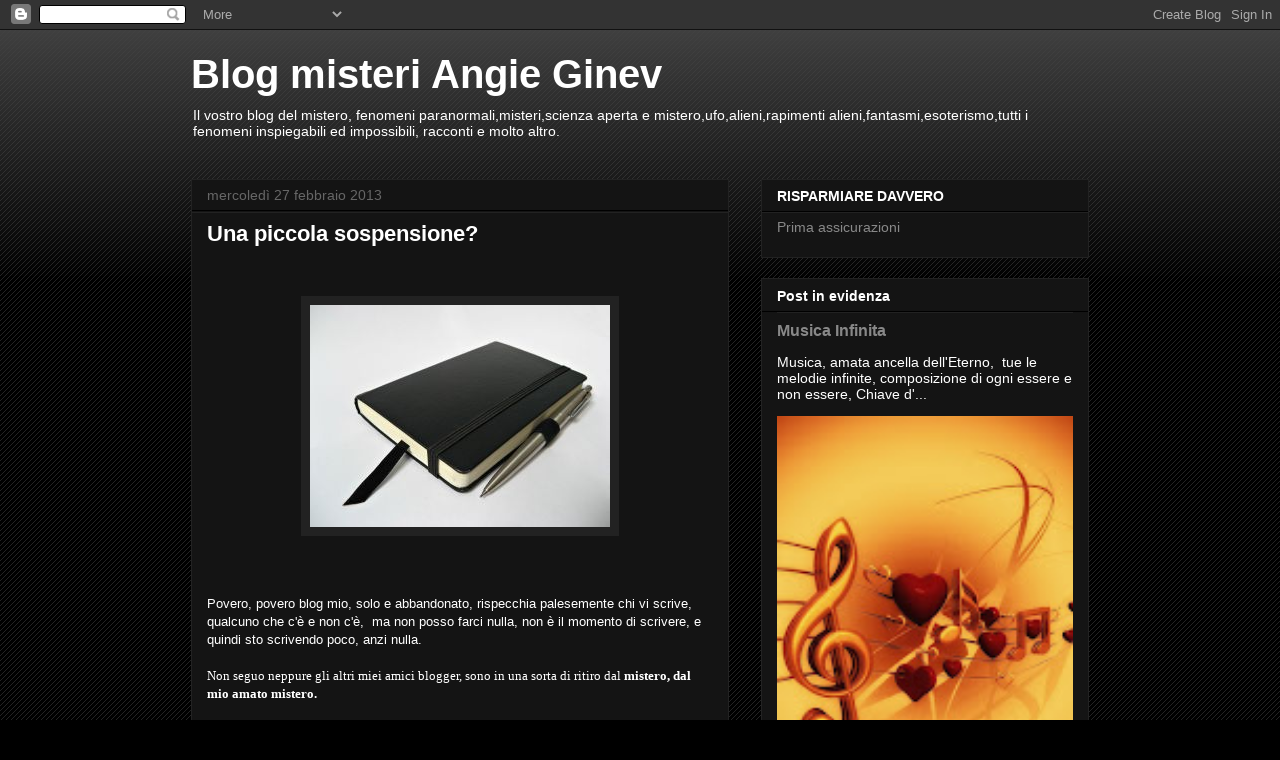

--- FILE ---
content_type: text/html; charset=UTF-8
request_url: https://d4niel444.blogspot.com/2013/02/
body_size: 37543
content:
<!DOCTYPE html>
<html class='v2' dir='ltr' xmlns='http://www.w3.org/1999/xhtml' xmlns:b='http://www.google.com/2005/gml/b' xmlns:data='http://www.google.com/2005/gml/data' xmlns:expr='http://www.google.com/2005/gml/expr'>
<script src="//apis.google.com/js/plusone.js" type="text/javascript"> {lang: 'it'} </script>
<head>
<link href='https://www.blogger.com/static/v1/widgets/335934321-css_bundle_v2.css' rel='stylesheet' type='text/css'/>
<meta content='IE=EmulateIE7' http-equiv='X-UA-Compatible'/>
<meta content='width=1100' name='viewport'/>
<meta content='text/html; charset=UTF-8' http-equiv='Content-Type'/>
<meta content='blogger' name='generator'/>
<link href='https://d4niel444.blogspot.com/favicon.ico' rel='icon' type='image/x-icon'/>
<link href='https://d4niel444.blogspot.com/2013/02/' rel='canonical'/>
<link rel="alternate" type="application/atom+xml" title="Blog misteri Angie Ginev - Atom" href="https://d4niel444.blogspot.com/feeds/posts/default" />
<link rel="alternate" type="application/rss+xml" title="Blog misteri Angie Ginev - RSS" href="https://d4niel444.blogspot.com/feeds/posts/default?alt=rss" />
<link rel="service.post" type="application/atom+xml" title="Blog misteri Angie Ginev - Atom" href="https://www.blogger.com/feeds/7848577040280810710/posts/default" />
<!--Can't find substitution for tag [blog.ieCssRetrofitLinks]-->
<meta content='mistero, paranormale,misteri,scienza aperta e mistero, ufo,alieni,rapimenti alieni,fantasmi,esoterismo,tutti i fenomeni inspiegabili,racconti' name='description'/>
<meta content='https://d4niel444.blogspot.com/2013/02/' property='og:url'/>
<meta content='Blog misteri Angie Ginev' property='og:title'/>
<meta content='mistero, paranormale,misteri,scienza aperta e mistero, ufo,alieni,rapimenti alieni,fantasmi,esoterismo,tutti i fenomeni inspiegabili,racconti' property='og:description'/>
<title>Blog misteri Angie Ginev: febbraio 2013</title>
<style id='page-skin-1' type='text/css'><!--
/*
-----------------------------------------------
Blogger Template Style
Name:     Awesome Inc.
Designer: Tina Chen
URL:      tinachen.org
----------------------------------------------- */
/* Content
----------------------------------------------- */
body {
font: normal normal 13px Arial, Tahoma, Helvetica, FreeSans, sans-serif;
color: #ffffff;
background: #000000 url(//www.blogblog.com/1kt/awesomeinc/body_background_dark.png) repeat scroll top left;
}
html body .content-outer {
min-width: 0;
max-width: 100%;
width: 100%;
}
a:link {
text-decoration: none;
color: #888888;
}
a:visited {
text-decoration: none;
color: #444444;
}
a:hover {
text-decoration: underline;
color: #cccccc;
}
.body-fauxcolumn-outer .cap-top {
position: absolute;
z-index: 1;
height: 276px;
width: 100%;
background: transparent url(//www.blogblog.com/1kt/awesomeinc/body_gradient_dark.png) repeat-x scroll top left;
_background-image: none;
}
/* Columns
----------------------------------------------- */
.content-inner {
padding: 0;
}
.header-inner .section {
margin: 0 16px;
}
.tabs-inner .section {
margin: 0 16px;
}
.main-inner {
padding-top: 30px;
}
.main-inner .column-center-inner,
.main-inner .column-left-inner,
.main-inner .column-right-inner {
padding: 0 5px;
}
*+html body .main-inner .column-center-inner {
margin-top: -30px;
}
#layout .main-inner .column-center-inner {
margin-top: 0;
}
/* Header
----------------------------------------------- */
.header-outer {
margin: 0 0 0 0;
background: transparent none repeat scroll 0 0;
}
.Header h1 {
font: normal bold 40px Arial, Tahoma, Helvetica, FreeSans, sans-serif;
color: #ffffff;
text-shadow: 0 0 -1px #000000;
}
.Header h1 a {
color: #ffffff;
}
.Header .description {
font: normal normal 14px Arial, Tahoma, Helvetica, FreeSans, sans-serif;
color: #ffffff;
}
.header-inner .Header .titlewrapper,
.header-inner .Header .descriptionwrapper {
padding-left: 0;
padding-right: 0;
margin-bottom: 0;
}
.header-inner .Header .titlewrapper {
padding-top: 22px;
}
/* Tabs
----------------------------------------------- */
.tabs-outer {
overflow: hidden;
position: relative;
background: #141414 none repeat scroll 0 0;
}
#layout .tabs-outer {
overflow: visible;
}
.tabs-cap-top, .tabs-cap-bottom {
position: absolute;
width: 100%;
border-top: 1px solid #222222;
}
.tabs-cap-bottom {
bottom: 0;
}
.tabs-inner .widget li a {
display: inline-block;
margin: 0;
padding: .6em 1.5em;
font: normal bold 14px Arial, Tahoma, Helvetica, FreeSans, sans-serif;
color: #ffffff;
border-top: 1px solid #222222;
border-bottom: 1px solid #222222;
border-left: 1px solid #222222;
height: 16px;
line-height: 16px;
}
.tabs-inner .widget li:last-child a {
border-right: 1px solid #222222;
}
.tabs-inner .widget li.selected a, .tabs-inner .widget li a:hover {
background: #444444 none repeat-x scroll 0 -100px;
color: #ffffff;
}
/* Headings
----------------------------------------------- */
h2 {
font: normal bold 14px Arial, Tahoma, Helvetica, FreeSans, sans-serif;
color: #ffffff;
}
/* Widgets
----------------------------------------------- */
.main-inner .section {
margin: 0 27px;
padding: 0;
}
.main-inner .column-left-outer,
.main-inner .column-right-outer {
margin-top: 0;
}
#layout .main-inner .column-left-outer,
#layout .main-inner .column-right-outer {
margin-top: 0;
}
.main-inner .column-left-inner,
.main-inner .column-right-inner {
background: transparent none repeat 0 0;
-moz-box-shadow: 0 0 0 rgba(0, 0, 0, .2);
-webkit-box-shadow: 0 0 0 rgba(0, 0, 0, .2);
-goog-ms-box-shadow: 0 0 0 rgba(0, 0, 0, .2);
box-shadow: 0 0 0 rgba(0, 0, 0, .2);
-moz-border-radius: 0;
-webkit-border-radius: 0;
-goog-ms-border-radius: 0;
border-radius: 0;
}
#layout .main-inner .column-left-inner,
#layout .main-inner .column-right-inner {
margin-top: 0;
}
.sidebar .widget {
font: normal normal 14px Arial, Tahoma, Helvetica, FreeSans, sans-serif;
color: #ffffff;
}
.sidebar .widget a:link {
color: #888888;
}
.sidebar .widget a:visited {
color: #444444;
}
.sidebar .widget a:hover {
color: #cccccc;
}
.sidebar .widget h2 {
text-shadow: 0 0 -1px #000000;
}
.main-inner .widget {
background-color: #141414;
border: 1px solid #222222;
padding: 0 15px 15px;
margin: 20px -16px;
-moz-box-shadow: 0 0 0 rgba(0, 0, 0, .2);
-webkit-box-shadow: 0 0 0 rgba(0, 0, 0, .2);
-goog-ms-box-shadow: 0 0 0 rgba(0, 0, 0, .2);
box-shadow: 0 0 0 rgba(0, 0, 0, .2);
-moz-border-radius: 0;
-webkit-border-radius: 0;
-goog-ms-border-radius: 0;
border-radius: 0;
}
.main-inner .widget h2 {
margin: 0 -15px;
padding: .6em 15px .5em;
border-bottom: 1px solid #000000;
}
.footer-inner .widget h2 {
padding: 0 0 .4em;
border-bottom: 1px solid #000000;
}
.main-inner .widget h2 + div, .footer-inner .widget h2 + div {
border-top: 1px solid #222222;
padding-top: 8px;
}
.main-inner .widget .widget-content {
margin: 0 -15px;
padding: 7px 15px 0;
}
.main-inner .widget ul, .main-inner .widget #ArchiveList ul.flat {
margin: -8px -15px 0;
padding: 0;
list-style: none;
}
.main-inner .widget #ArchiveList {
margin: -8px 0 0;
}
.main-inner .widget ul li, .main-inner .widget #ArchiveList ul.flat li {
padding: .5em 15px;
text-indent: 0;
color: #666666;
border-top: 1px solid #222222;
border-bottom: 1px solid #000000;
}
.main-inner .widget #ArchiveList ul li {
padding-top: .25em;
padding-bottom: .25em;
}
.main-inner .widget ul li:first-child, .main-inner .widget #ArchiveList ul.flat li:first-child {
border-top: none;
}
.main-inner .widget ul li:last-child, .main-inner .widget #ArchiveList ul.flat li:last-child {
border-bottom: none;
}
.post-body {
position: relative;
}
.main-inner .widget .post-body ul {
padding: 0 2.5em;
margin: .5em 0;
list-style: disc;
}
.main-inner .widget .post-body ul li {
padding: 0.25em 0;
margin-bottom: .25em;
color: #ffffff;
border: none;
}
.footer-inner .widget ul {
padding: 0;
list-style: none;
}
.widget .zippy {
color: #666666;
}
/* Posts
----------------------------------------------- */
body .main-inner .Blog {
padding: 0;
margin-bottom: 1em;
background-color: transparent;
border: none;
-moz-box-shadow: 0 0 0 rgba(0, 0, 0, 0);
-webkit-box-shadow: 0 0 0 rgba(0, 0, 0, 0);
-goog-ms-box-shadow: 0 0 0 rgba(0, 0, 0, 0);
box-shadow: 0 0 0 rgba(0, 0, 0, 0);
}
.main-inner .section:last-child .Blog:last-child {
padding: 0;
margin-bottom: 1em;
}
.main-inner .widget h2.date-header {
margin: 0 -15px 1px;
padding: 0 0 0 0;
font: normal normal 14px Arial, Tahoma, Helvetica, FreeSans, sans-serif;
color: #666666;
background: transparent none no-repeat scroll top left;
border-top: 0 solid #222222;
border-bottom: 1px solid #000000;
-moz-border-radius-topleft: 0;
-moz-border-radius-topright: 0;
-webkit-border-top-left-radius: 0;
-webkit-border-top-right-radius: 0;
border-top-left-radius: 0;
border-top-right-radius: 0;
position: static;
bottom: 100%;
right: 15px;
text-shadow: 0 0 -1px #000000;
}
.main-inner .widget h2.date-header span {
font: normal normal 14px Arial, Tahoma, Helvetica, FreeSans, sans-serif;
display: block;
padding: .5em 15px;
border-left: 0 solid #222222;
border-right: 0 solid #222222;
}
.date-outer {
position: relative;
margin: 30px 0 20px;
padding: 0 15px;
background-color: #141414;
border: 1px solid #222222;
-moz-box-shadow: 0 0 0 rgba(0, 0, 0, .2);
-webkit-box-shadow: 0 0 0 rgba(0, 0, 0, .2);
-goog-ms-box-shadow: 0 0 0 rgba(0, 0, 0, .2);
box-shadow: 0 0 0 rgba(0, 0, 0, .2);
-moz-border-radius: 0;
-webkit-border-radius: 0;
-goog-ms-border-radius: 0;
border-radius: 0;
}
.date-outer:first-child {
margin-top: 0;
}
.date-outer:last-child {
margin-bottom: 20px;
-moz-border-radius-bottomleft: 0;
-moz-border-radius-bottomright: 0;
-webkit-border-bottom-left-radius: 0;
-webkit-border-bottom-right-radius: 0;
-goog-ms-border-bottom-left-radius: 0;
-goog-ms-border-bottom-right-radius: 0;
border-bottom-left-radius: 0;
border-bottom-right-radius: 0;
}
.date-posts {
margin: 0 -15px;
padding: 0 15px;
clear: both;
}
.post-outer, .inline-ad {
border-top: 1px solid #222222;
margin: 0 -15px;
padding: 15px 15px;
}
.post-outer {
padding-bottom: 10px;
}
.post-outer:first-child {
padding-top: 0;
border-top: none;
}
.post-outer:last-child, .inline-ad:last-child {
border-bottom: none;
}
.post-body {
position: relative;
}
.post-body img {
padding: 8px;
background: #222222;
border: 1px solid transparent;
-moz-box-shadow: 0 0 0 rgba(0, 0, 0, .2);
-webkit-box-shadow: 0 0 0 rgba(0, 0, 0, .2);
box-shadow: 0 0 0 rgba(0, 0, 0, .2);
-moz-border-radius: 0;
-webkit-border-radius: 0;
border-radius: 0;
}
h3.post-title, h4 {
font: normal bold 22px Arial, Tahoma, Helvetica, FreeSans, sans-serif;
color: #ffffff;
}
h3.post-title a {
font: normal bold 22px Arial, Tahoma, Helvetica, FreeSans, sans-serif;
color: #ffffff;
}
h3.post-title a:hover {
color: #cccccc;
text-decoration: underline;
}
.post-header {
margin: 0 0 1em;
}
.post-body {
line-height: 1.4;
}
.post-outer h2 {
color: #ffffff;
}
.post-footer {
margin: 1.5em 0 0;
}
#blog-pager {
padding: 15px;
font-size: 120%;
background-color: #141414;
border: 1px solid #222222;
-moz-box-shadow: 0 0 0 rgba(0, 0, 0, .2);
-webkit-box-shadow: 0 0 0 rgba(0, 0, 0, .2);
-goog-ms-box-shadow: 0 0 0 rgba(0, 0, 0, .2);
box-shadow: 0 0 0 rgba(0, 0, 0, .2);
-moz-border-radius: 0;
-webkit-border-radius: 0;
-goog-ms-border-radius: 0;
border-radius: 0;
-moz-border-radius-topleft: 0;
-moz-border-radius-topright: 0;
-webkit-border-top-left-radius: 0;
-webkit-border-top-right-radius: 0;
-goog-ms-border-top-left-radius: 0;
-goog-ms-border-top-right-radius: 0;
border-top-left-radius: 0;
border-top-right-radius-topright: 0;
margin-top: 1em;
}
.blog-feeds, .post-feeds {
margin: 1em 0;
text-align: center;
color: #ffffff;
}
.blog-feeds a, .post-feeds a {
color: #888888;
}
.blog-feeds a:visited, .post-feeds a:visited {
color: #444444;
}
.blog-feeds a:hover, .post-feeds a:hover {
color: #cccccc;
}
.post-outer .comments {
margin-top: 2em;
}
/* Comments
----------------------------------------------- */
.comments .comments-content .icon.blog-author {
background-repeat: no-repeat;
background-image: url([data-uri]);
}
.comments .comments-content .loadmore a {
border-top: 1px solid #222222;
border-bottom: 1px solid #222222;
}
.comments .continue {
border-top: 2px solid #222222;
}
/* Footer
----------------------------------------------- */
.footer-outer {
margin: -0 0 -1px;
padding: 0 0 0;
color: #ffffff;
overflow: hidden;
}
.footer-fauxborder-left {
border-top: 1px solid #222222;
background: #141414 none repeat scroll 0 0;
-moz-box-shadow: 0 0 0 rgba(0, 0, 0, .2);
-webkit-box-shadow: 0 0 0 rgba(0, 0, 0, .2);
-goog-ms-box-shadow: 0 0 0 rgba(0, 0, 0, .2);
box-shadow: 0 0 0 rgba(0, 0, 0, .2);
margin: 0 -0;
}
/* Mobile
----------------------------------------------- */
body.mobile {
background-size: auto;
}
.mobile .body-fauxcolumn-outer {
background: transparent none repeat scroll top left;
}
*+html body.mobile .main-inner .column-center-inner {
margin-top: 0;
}
.mobile .main-inner .widget {
padding: 0 0 15px;
}
.mobile .main-inner .widget h2 + div,
.mobile .footer-inner .widget h2 + div {
border-top: none;
padding-top: 0;
}
.mobile .footer-inner .widget h2 {
padding: 0.5em 0;
border-bottom: none;
}
.mobile .main-inner .widget .widget-content {
margin: 0;
padding: 7px 0 0;
}
.mobile .main-inner .widget ul,
.mobile .main-inner .widget #ArchiveList ul.flat {
margin: 0 -15px 0;
}
.mobile .main-inner .widget h2.date-header {
right: 0;
}
.mobile .date-header span {
padding: 0.4em 0;
}
.mobile .date-outer:first-child {
margin-bottom: 0;
border: 1px solid #222222;
-moz-border-radius-topleft: 0;
-moz-border-radius-topright: 0;
-webkit-border-top-left-radius: 0;
-webkit-border-top-right-radius: 0;
-goog-ms-border-top-left-radius: 0;
-goog-ms-border-top-right-radius: 0;
border-top-left-radius: 0;
border-top-right-radius: 0;
}
.mobile .date-outer {
border-color: #222222;
border-width: 0 1px 1px;
}
.mobile .date-outer:last-child {
margin-bottom: 0;
}
.mobile .main-inner {
padding: 0;
}
.mobile .header-inner .section {
margin: 0;
}
.mobile .post-outer, .mobile .inline-ad {
padding: 5px 0;
}
.mobile .tabs-inner .section {
margin: 0 10px;
}
.mobile .main-inner .widget h2 {
margin: 0;
padding: 0;
}
.mobile .main-inner .widget h2.date-header span {
padding: 0;
}
.mobile .main-inner .widget .widget-content {
margin: 0;
padding: 7px 0 0;
}
.mobile #blog-pager {
border: 1px solid transparent;
background: #141414 none repeat scroll 0 0;
}
.mobile .main-inner .column-left-inner,
.mobile .main-inner .column-right-inner {
background: transparent none repeat 0 0;
-moz-box-shadow: none;
-webkit-box-shadow: none;
-goog-ms-box-shadow: none;
box-shadow: none;
}
.mobile .date-posts {
margin: 0;
padding: 0;
}
.mobile .footer-fauxborder-left {
margin: 0;
border-top: inherit;
}
.mobile .main-inner .section:last-child .Blog:last-child {
margin-bottom: 0;
}
.mobile-index-contents {
color: #ffffff;
}
.mobile .mobile-link-button {
background: #888888 none repeat scroll 0 0;
}
.mobile-link-button a:link, .mobile-link-button a:visited {
color: #ffffff;
}
.mobile .tabs-inner .PageList .widget-content {
background: transparent;
border-top: 1px solid;
border-color: #222222;
color: #ffffff;
}
.mobile .tabs-inner .PageList .widget-content .pagelist-arrow {
border-left: 1px solid #222222;
}

--></style>
<style id='template-skin-1' type='text/css'><!--
body {
min-width: 930px;
}
.content-outer, .content-fauxcolumn-outer, .region-inner {
min-width: 930px;
max-width: 930px;
_width: 930px;
}
.main-inner .columns {
padding-left: 0;
padding-right: 360px;
}
.main-inner .fauxcolumn-center-outer {
left: 0;
right: 360px;
/* IE6 does not respect left and right together */
_width: expression(this.parentNode.offsetWidth -
parseInt("0") -
parseInt("360px") + 'px');
}
.main-inner .fauxcolumn-left-outer {
width: 0;
}
.main-inner .fauxcolumn-right-outer {
width: 360px;
}
.main-inner .column-left-outer {
width: 0;
right: 100%;
margin-left: -0;
}
.main-inner .column-right-outer {
width: 360px;
margin-right: -360px;
}
#layout {
min-width: 0;
}
#layout .content-outer {
min-width: 0;
width: 800px;
}
#layout .region-inner {
min-width: 0;
width: auto;
}
--></style>
<link href='https://www.blogger.com/dyn-css/authorization.css?targetBlogID=7848577040280810710&amp;zx=31789612-c0b3-453b-900f-ec3a1200dee9' media='none' onload='if(media!=&#39;all&#39;)media=&#39;all&#39;' rel='stylesheet'/><noscript><link href='https://www.blogger.com/dyn-css/authorization.css?targetBlogID=7848577040280810710&amp;zx=31789612-c0b3-453b-900f-ec3a1200dee9' rel='stylesheet'/></noscript>
<meta name='google-adsense-platform-account' content='ca-host-pub-1556223355139109'/>
<meta name='google-adsense-platform-domain' content='blogspot.com'/>

</head>
<body class='loading variant-dark'>
<div class='navbar section' id='navbar'><div class='widget Navbar' data-version='1' id='Navbar1'><script type="text/javascript">
    function setAttributeOnload(object, attribute, val) {
      if(window.addEventListener) {
        window.addEventListener('load',
          function(){ object[attribute] = val; }, false);
      } else {
        window.attachEvent('onload', function(){ object[attribute] = val; });
      }
    }
  </script>
<div id="navbar-iframe-container"></div>
<script type="text/javascript" src="https://apis.google.com/js/platform.js"></script>
<script type="text/javascript">
      gapi.load("gapi.iframes:gapi.iframes.style.bubble", function() {
        if (gapi.iframes && gapi.iframes.getContext) {
          gapi.iframes.getContext().openChild({
              url: 'https://www.blogger.com/navbar/7848577040280810710?origin\x3dhttps://d4niel444.blogspot.com',
              where: document.getElementById("navbar-iframe-container"),
              id: "navbar-iframe"
          });
        }
      });
    </script><script type="text/javascript">
(function() {
var script = document.createElement('script');
script.type = 'text/javascript';
script.src = '//pagead2.googlesyndication.com/pagead/js/google_top_exp.js';
var head = document.getElementsByTagName('head')[0];
if (head) {
head.appendChild(script);
}})();
</script>
</div></div>
<div class='body-fauxcolumns'>
<div class='fauxcolumn-outer body-fauxcolumn-outer'>
<div class='cap-top'>
<div class='cap-left'></div>
<div class='cap-right'></div>
</div>
<div class='fauxborder-left'>
<div class='fauxborder-right'></div>
<div class='fauxcolumn-inner'>
</div>
</div>
<div class='cap-bottom'>
<div class='cap-left'></div>
<div class='cap-right'></div>
</div>
</div>
</div>
<div class='content'>
<div class='content-fauxcolumns'>
<div class='fauxcolumn-outer content-fauxcolumn-outer'>
<div class='cap-top'>
<div class='cap-left'></div>
<div class='cap-right'></div>
</div>
<div class='fauxborder-left'>
<div class='fauxborder-right'></div>
<div class='fauxcolumn-inner'>
</div>
</div>
<div class='cap-bottom'>
<div class='cap-left'></div>
<div class='cap-right'></div>
</div>
</div>
</div>
<div class='content-outer'>
<div class='content-cap-top cap-top'>
<div class='cap-left'></div>
<div class='cap-right'></div>
</div>
<div class='fauxborder-left content-fauxborder-left'>
<div class='fauxborder-right content-fauxborder-right'></div>
<div class='content-inner'>
<header>
<div class='header-outer'>
<div class='header-cap-top cap-top'>
<div class='cap-left'></div>
<div class='cap-right'></div>
</div>
<div class='fauxborder-left header-fauxborder-left'>
<div class='fauxborder-right header-fauxborder-right'></div>
<div class='region-inner header-inner'>
<div class='header section' id='header'><div class='widget Header' data-version='1' id='Header1'>
<div id='header-inner'>
<div class='titlewrapper'>
<h1 class='title'>
<a href='https://d4niel444.blogspot.com/'>
Blog misteri Angie Ginev
</a>
</h1>
</div>
<div class='descriptionwrapper'>
<p class='description'><span>Il vostro blog del mistero, fenomeni paranormali,misteri,scienza aperta e mistero,ufo,alieni,rapimenti alieni,fantasmi,esoterismo,tutti i fenomeni inspiegabili ed impossibili, racconti e molto altro.</span></p>
</div>
</div>
</div></div>
</div>
</div>
<div class='header-cap-bottom cap-bottom'>
<div class='cap-left'></div>
<div class='cap-right'></div>
</div>
</div>
</header>
<div class='tabs-outer'>
<div class='tabs-cap-top cap-top'>
<div class='cap-left'></div>
<div class='cap-right'></div>
</div>
<div class='fauxborder-left tabs-fauxborder-left'>
<div class='fauxborder-right tabs-fauxborder-right'></div>
<div class='region-inner tabs-inner'>
<div class='tabs no-items section' id='crosscol'></div>
<div class='tabs no-items section' id='crosscol-overflow'></div>
</div>
</div>
<div class='tabs-cap-bottom cap-bottom'>
<div class='cap-left'></div>
<div class='cap-right'></div>
</div>
</div>
<div class='main-outer'>
<div class='main-cap-top cap-top'>
<div class='cap-left'></div>
<div class='cap-right'></div>
</div>
<div class='fauxborder-left main-fauxborder-left'>
<div class='fauxborder-right main-fauxborder-right'></div>
<div class='region-inner main-inner'>
<div class='columns fauxcolumns'>
<div class='fauxcolumn-outer fauxcolumn-center-outer'>
<div class='cap-top'>
<div class='cap-left'></div>
<div class='cap-right'></div>
</div>
<div class='fauxborder-left'>
<div class='fauxborder-right'></div>
<div class='fauxcolumn-inner'>
</div>
</div>
<div class='cap-bottom'>
<div class='cap-left'></div>
<div class='cap-right'></div>
</div>
</div>
<div class='fauxcolumn-outer fauxcolumn-left-outer'>
<div class='cap-top'>
<div class='cap-left'></div>
<div class='cap-right'></div>
</div>
<div class='fauxborder-left'>
<div class='fauxborder-right'></div>
<div class='fauxcolumn-inner'>
</div>
</div>
<div class='cap-bottom'>
<div class='cap-left'></div>
<div class='cap-right'></div>
</div>
</div>
<div class='fauxcolumn-outer fauxcolumn-right-outer'>
<div class='cap-top'>
<div class='cap-left'></div>
<div class='cap-right'></div>
</div>
<div class='fauxborder-left'>
<div class='fauxborder-right'></div>
<div class='fauxcolumn-inner'>
</div>
</div>
<div class='cap-bottom'>
<div class='cap-left'></div>
<div class='cap-right'></div>
</div>
</div>
<!-- corrects IE6 width calculation -->
<div class='columns-inner'>
<div class='column-center-outer'>
<div class='column-center-inner'>
<div class='main section' id='main'><div class='widget Blog' data-version='1' id='Blog1'>
<div class='blog-posts hfeed'>

          <div class="date-outer">
        
<h2 class='date-header'><span>mercoledì 27 febbraio 2013</span></h2>

          <div class="date-posts">
        
<div class='post-outer'>
<div class='post hentry'>
<a name='8374259101041478405'></a>
<h3 class='post-title entry-title'>
<a href='https://d4niel444.blogspot.com/2013/02/una-piccola-sospensione.html'>Una piccola sospensione?</a>
</h3>
<div class='post-header'>
<div class='post-header-line-1'></div>
</div>
<div class='post-body entry-content'>
<br />
<br />
<div class="separator" style="clear: both; text-align: center;">
<a href="https://blogger.googleusercontent.com/img/b/R29vZ2xl/AVvXsEi0wsxQOEnNNfKcffZQ_yw_tRyPvQeeaorAUo790molUPLnGjgdoimI6qZNlWoaBuGOIrPssLaMwSok2IG9DKnO3B6Bw3IWt99NGqudF6wBOAUnnV07k5wq27GZdQ-FGQ8ftXfulmtlpmH0/s1600/diario.jpg" imageanchor="1" style="margin-left: 1em; margin-right: 1em;"><img border="0" src="https://blogger.googleusercontent.com/img/b/R29vZ2xl/AVvXsEi0wsxQOEnNNfKcffZQ_yw_tRyPvQeeaorAUo790molUPLnGjgdoimI6qZNlWoaBuGOIrPssLaMwSok2IG9DKnO3B6Bw3IWt99NGqudF6wBOAUnnV07k5wq27GZdQ-FGQ8ftXfulmtlpmH0/s1600/diario.jpg" /></a></div>
<br />
<br />
<br />
<span style="font-family: Verdana, sans-serif;">Povero, povero blog mio, solo e abbandonato, rispecchia palesemente chi vi scrive, qualcuno che c'è e non c'è,&nbsp; ma non posso farci nulla, non è il momento di scrivere, e quindi sto scrivendo poco,&nbsp;anzi nulla.</span><br />
<span style="font-family: Verdana;"></span><br />
<span style="font-family: Verdana;">Non seguo neppure gli altri miei amici&nbsp;blogger, sono in una sorta di ritiro dal <strong>mistero, dal mio amato mistero.</strong></span><br />
<strong><span style="font-family: Verdana;"></span></strong><br />
<span style="font-family: Verdana;">Sprofondata nella vita quotidiana fino al collo, in una sorta di sospensione....</span><br />
<span style="font-family: Verdana;">da ciò che ho sempre amato tanto, ricercare, scrivere, leggere gli altri bloggers&nbsp;e tanto altro.</span><br />
<span style="font-family: Verdana;"></span><br />
<span style="font-family: Verdana;">Un momento passeggero spero, magari domani o nei prossimi giorni, mi rivedrete all'opera,..spero sia solo una piccolissima sospensione.</span><br />
<span style="font-family: Verdana;"></span><br />
<strong></strong>
<div style='clear: both;'></div>
</div>
<div class='post-footer'>
<div class='post-footer-line post-footer-line-1'><span class='post-author vcard'>
Pubblicato da
<span class='fn'>daniela</span>
</span>
<span class='post-timestamp'>
alle
<a class='timestamp-link' href='https://d4niel444.blogspot.com/2013/02/una-piccola-sospensione.html' rel='bookmark' title='permanent link'><abbr class='published' title='2013-02-27T19:37:00+01:00'>19:37</abbr></a>
</span>
<span class='post-comment-link'>
<a class='comment-link' href='https://d4niel444.blogspot.com/2013/02/una-piccola-sospensione.html#comment-form' onclick=''>16
commenti</a>
</span>
<span class='post-icons'>
<span class='item-action'>
<a href='https://www.blogger.com/email-post/7848577040280810710/8374259101041478405' title='Post per email'>
<img alt="" class="icon-action" height="13" src="//img1.blogblog.com/img/icon18_email.gif" width="18">
</a>
</span>
<span class='item-control blog-admin pid-1029200016'>
<a href='https://www.blogger.com/post-edit.g?blogID=7848577040280810710&postID=8374259101041478405&from=pencil' title='Modifica post'>
<img alt='' class='icon-action' height='18' src='https://resources.blogblog.com/img/icon18_edit_allbkg.gif' width='18'/>
</a>
</span>
</span>
</div>
<div class='post-footer-line post-footer-line-2'><span class='post-labels'>
Etichette:
<a href='https://d4niel444.blogspot.com/search/label/corrispondenza%20con%20i%20lettori' rel='tag'>corrispondenza con i lettori</a>
</span>
</div>
<div class='post-footer-line post-footer-line-3'><span class='reaction-buttons'>
</span>
</div>
</div>
</div>
</div>

          </div></div>
        

          <div class="date-outer">
        
<h2 class='date-header'><span>domenica 24 febbraio 2013</span></h2>

          <div class="date-posts">
        
<div class='post-outer'>
<div class='post hentry'>
<a name='8560518164877511397'></a>
<h3 class='post-title entry-title'>
<a href='https://d4niel444.blogspot.com/2013/02/the-after-life-film.html'>The after life film</a>
</h3>
<div class='post-header'>
<div class='post-header-line-1'></div>
</div>
<div class='post-body entry-content'>
<div class="separator" style="clear: both; text-align: center;">
<br /></div>
<div style="text-align: center;">
<iframe allowfullscreen="" class="YOUTUBE-iframe-video" data-thumbnail-src="https://i.ytimg.com/vi/8EE_ASH7J0o/0.jpg" frameborder="0" height="266" src="https://www.youtube-nocookie.com/embed/8EE_ASH7J0o?feature=player_embedded" width="320"></iframe></div>
<br />
<br />
<span style="font-family: Verdana, sans-serif;">I lettori che ormai mi conoscono un pochino, sanno che&nbsp;non&nbsp;amo recensire&nbsp;mai nessun film,</span>&nbsp; "<span style="font-family: Verdana, sans-serif;"> the after life",</span>&nbsp; <span style="font-family: Verdana, sans-serif;">è per la mia modesta opinione&nbsp;uno dei film&nbsp;più ambigui che abbia mai visionato, e francamente&nbsp;non mi ha aiutato affatto leggere le opinioni di&nbsp;altri. Il becchino, il preparatore dei morti è "&nbsp;un serial killer o un traghettatore di anime? " Non saprei rispondere.</span><br />
<span style="font-family: Verdana;"></span><br />
<span style="font-family: Verdana;">Nonostante la disapprovazione di molti,&nbsp;però, anche in questo film&nbsp;vi è un messaggio potente che non può sfuggire alla maggioranza:&nbsp; non è sufficiente vivere tanto per vivere, far scorrere i giorni&nbsp;passivamente,&nbsp;ognuno di noi dovrebbe&nbsp;cercare di comprendere chi&nbsp;è realmente, cosa vuole, decidere....prima che sia troppo tardi per farlo.</span><br />
<span style="font-family: Verdana;"></span><br />
<span style="font-family: Verdana;">Da vedere o non vedere? Personalmente lo rivedrei...nonostante il finale non sia per nulla risolutore....Ma vorrei rimandare un messaggio altrettanto potente a chi ha creato i contenuti di questo film : nessuno ha il diritto di giudicare la vita di un'altra persona....che anche se apparentemente passiva....svolge&nbsp;comunque un&nbsp;suo ruolo importante....nel mosaico degli eventi...intrecciato alla vita degli altri....</span><br />
<span style="font-family: Verdana;"></span><br />
<div style='clear: both;'></div>
</div>
<div class='post-footer'>
<div class='post-footer-line post-footer-line-1'><span class='post-author vcard'>
Pubblicato da
<span class='fn'>daniela</span>
</span>
<span class='post-timestamp'>
alle
<a class='timestamp-link' href='https://d4niel444.blogspot.com/2013/02/the-after-life-film.html' rel='bookmark' title='permanent link'><abbr class='published' title='2013-02-24T11:47:00+01:00'>11:47</abbr></a>
</span>
<span class='post-comment-link'>
<a class='comment-link' href='https://d4niel444.blogspot.com/2013/02/the-after-life-film.html#comment-form' onclick=''>4
commenti</a>
</span>
<span class='post-icons'>
<span class='item-action'>
<a href='https://www.blogger.com/email-post/7848577040280810710/8560518164877511397' title='Post per email'>
<img alt="" class="icon-action" height="13" src="//img1.blogblog.com/img/icon18_email.gif" width="18">
</a>
</span>
<span class='item-control blog-admin pid-1029200016'>
<a href='https://www.blogger.com/post-edit.g?blogID=7848577040280810710&postID=8560518164877511397&from=pencil' title='Modifica post'>
<img alt='' class='icon-action' height='18' src='https://resources.blogblog.com/img/icon18_edit_allbkg.gif' width='18'/>
</a>
</span>
</span>
</div>
<div class='post-footer-line post-footer-line-2'><span class='post-labels'>
Etichette:
<a href='https://d4niel444.blogspot.com/search/label/film' rel='tag'>film</a>
</span>
</div>
<div class='post-footer-line post-footer-line-3'><span class='reaction-buttons'>
</span>
</div>
</div>
</div>
</div>

          </div></div>
        

          <div class="date-outer">
        
<h2 class='date-header'><span>venerdì 22 febbraio 2013</span></h2>

          <div class="date-posts">
        
<div class='post-outer'>
<div class='post hentry'>
<a name='3704947707769260563'></a>
<h3 class='post-title entry-title'>
<a href='https://d4niel444.blogspot.com/2013/02/fantasma-o-solo-un-ladro.html'>Fantasma o solo un ladro?</a>
</h3>
<div class='post-header'>
<div class='post-header-line-1'></div>
</div>
<div class='post-body entry-content'>
<br />
<div class="separator" style="clear: both; text-align: center;">
<a href="https://blogger.googleusercontent.com/img/b/R29vZ2xl/AVvXsEh57uGvUe-2eRnKQEGzQDe5gaV66tJOIJF4SKcybJJKUzyG3ZnVcAKHRfIJNTYPuqk9Wfln2nazgEmAB6WVnKZIirjkI0HgvzE_e7Iwdosl9mz6pnhGlBOVF82KVkLLfNOkSjzLgDK4OtlH/s1600/delitto+perfetto+1.jpg" imageanchor="1" style="margin-left: 1em; margin-right: 1em;"><img border="0" height="150" src="https://blogger.googleusercontent.com/img/b/R29vZ2xl/AVvXsEh57uGvUe-2eRnKQEGzQDe5gaV66tJOIJF4SKcybJJKUzyG3ZnVcAKHRfIJNTYPuqk9Wfln2nazgEmAB6WVnKZIirjkI0HgvzE_e7Iwdosl9mz6pnhGlBOVF82KVkLLfNOkSjzLgDK4OtlH/s200/delitto+perfetto+1.jpg" width="200" /></a></div>
<br />
<br />
<span style="font-family: Verdana, sans-serif;">Quello che vi racconterò è accaduto a me, proprio durante questa settimana, penso di non essere fuori di testa, almeno lo spero...</span><br />
<span style="font-family: Verdana, sans-serif;">Quando sparisce del denaro dal tuo portafoglio, e sai con certezza che l'altra persona con la quale convivi (la mia mamma), non è una bugiarda nè una ladra....cosa penseresti? Lei è completamente esclusa ve lo assicuro.</span><br />
<span style="font-family: Verdana, sans-serif;"></span><br />
<span style="font-family: Verdana, sans-serif;">Quando questa cosa&nbsp;è&nbsp;già accaduta&nbsp;per almeno tre o quattro volte di seguito, inizieresti a pensare che in casa tua stanno entrando dei ladri? Ma&nbsp;che tipo di ladri sono questi?&nbsp;&nbsp;Non rubano tutto ciò che trovano, ma solo una parte....</span><br />
<span style="font-family: Verdana, sans-serif;"></span><br />
<span style="font-family: Verdana, sans-serif;">Bene, fino alla settimana&nbsp;scorsa ero convinta di aver fatto male i conti, di aver speso il denaro in qualcosa che non ricordavo.</span><br />
<span style="font-family: Verdana, sans-serif;"></span><br />
<span style="font-family: Verdana, sans-serif;">Ma stavolta è accaduto qualcosa che non mi&nbsp;ha lasciato dubbi....qualcuno mi ha derubata di brutto ...e me ne sono accorta la mattina dopo, quando sono andata alla posta&nbsp;per pagare alcune bollette...., nessun dubbio perchè, sia io che mia mamma ricordavamo l'importo presente nel mio portafoglio,&nbsp; ed il giorno prima io non ero uscita, perchè mi ero sentita male, nonostante ciò dal mio portafoglio, mancava la metà quasi esatta&nbsp;dell'importo. </span><br />
<span style="font-family: Verdana, sans-serif;"></span><br />
<span style="font-family: Verdana, sans-serif;">Dunque i fatti sono questi: ero rimasta tutto il giorno a casa, mentre mia mamma era uscita con una signora......nel pomeriggio mi ero distesa sul letto,&nbsp;e mi trovavo in uno stato di&nbsp;lieve dormiveglia, le finestre e la porta erano chiuse,&nbsp;e lo erano</span> <span style="font-family: Verdana, sans-serif;">anche&nbsp;quando mi sono alzata, non ho sentito alcun rumore, nè di passi, nè altri rumori, nonostante ciò sono stata derubata e questa è la mia unica certezza.</span><br />
<span style="font-family: Verdana, sans-serif;"></span><br />
<strong><span style="font-family: Verdana, sans-serif;">Un ladro fantasma? O un fantasma ladro.....nell'incertezza ovviamente ho provveduto a far&nbsp;cambiare le serrature della porta.</span></strong><br />
<strong><span style="font-family: Verdana, sans-serif;"></span></strong><br />
<strong><span style="font-family: Verdana, sans-serif;">Insomma ci sono persone che sanno entrare nella tua casa senza alcun problema, e lo fanno senza paura anche se tu sei lì a pochi metri dalla stanza nella quale era riposta la mia borsa...."questo mi ha detto chi ha cambiato la serratura".</span></strong><br />
<strong><span style="font-family: Verdana, sans-serif;"></span></strong><br />
<strong><span style="font-family: Verdana, sans-serif;">Non mi sono accorta di niente..., l'insolita cosa è che non abbia portato via tutto. (e questo è il parere di tutti)...che tipo di ladro è quello che entrato in casa mia? Un ladro fantasma? Oppure qualcuno che desiderava che non mi accorgessi di nulla, per continuare a&nbsp;rubare senza problemi? </span></strong><br />
<strong><span style="font-family: Verdana, sans-serif;"></span></strong><br />
<strong><span style="font-family: Verdana, sans-serif;">La violazione del proprio domicilio da parte di sconosciuti, è qualcosa di molto stressante, ve lo assicuro....&nbsp;"la sensazione di non poter vivere in pace nella propria casa è devastante"</span></strong><br />
<strong><span style="font-family: Verdana, sans-serif;"></span></strong><br />
<strong><span style="font-family: Verdana, sans-serif;">No, certo, che non era un fantasma.... di certo un fantasma credo, non abbia&nbsp;necessità di denaro.....</span></strong><br />
<strong><span style="font-family: Verdana, sans-serif;">Potrò stare tranquilla in futuro? Dovrò chiudermi in casa a doppia mandata? </span></strong><br />
<span style="font-family: Verdana, sans-serif;"><strong>A qualcuno è accaduto qualcosa di analogo</strong>?</span> 
<div style='clear: both;'></div>
</div>
<div class='post-footer'>
<div class='post-footer-line post-footer-line-1'><span class='post-author vcard'>
Pubblicato da
<span class='fn'>daniela</span>
</span>
<span class='post-timestamp'>
alle
<a class='timestamp-link' href='https://d4niel444.blogspot.com/2013/02/fantasma-o-solo-un-ladro.html' rel='bookmark' title='permanent link'><abbr class='published' title='2013-02-22T20:39:00+01:00'>20:39</abbr></a>
</span>
<span class='post-comment-link'>
<a class='comment-link' href='https://d4niel444.blogspot.com/2013/02/fantasma-o-solo-un-ladro.html#comment-form' onclick=''>11
commenti</a>
</span>
<span class='post-icons'>
<span class='item-action'>
<a href='https://www.blogger.com/email-post/7848577040280810710/3704947707769260563' title='Post per email'>
<img alt="" class="icon-action" height="13" src="//img1.blogblog.com/img/icon18_email.gif" width="18">
</a>
</span>
<span class='item-control blog-admin pid-1029200016'>
<a href='https://www.blogger.com/post-edit.g?blogID=7848577040280810710&postID=3704947707769260563&from=pencil' title='Modifica post'>
<img alt='' class='icon-action' height='18' src='https://resources.blogblog.com/img/icon18_edit_allbkg.gif' width='18'/>
</a>
</span>
</span>
</div>
<div class='post-footer-line post-footer-line-2'><span class='post-labels'>
Etichette:
<a href='https://d4niel444.blogspot.com/search/label/curiosit%C3%A0' rel='tag'>curiosità</a>
</span>
</div>
<div class='post-footer-line post-footer-line-3'><span class='reaction-buttons'>
</span>
</div>
</div>
</div>
</div>

          </div></div>
        

          <div class="date-outer">
        
<h2 class='date-header'><span>domenica 17 febbraio 2013</span></h2>

          <div class="date-posts">
        
<div class='post-outer'>
<div class='post hentry'>
<a name='164978989470701319'></a>
<h3 class='post-title entry-title'>
<a href='https://d4niel444.blogspot.com/2013/02/aumento-eventi-sismici-in-italia.html'>Aumento eventi sismici in Italia</a>
</h3>
<div class='post-header'>
<div class='post-header-line-1'></div>
</div>
<div class='post-body entry-content'>
<br />
<div class="separator" style="clear: both; text-align: center;">
<a href="https://blogger.googleusercontent.com/img/b/R29vZ2xl/AVvXsEgxQW7EMpqaGgPQ4ekkxJklmE-9XvbyW5uV_Rg-ldOsTBLmAU4HEYao4cWxmku2_l2ts7bxUnHEu5-En8Wpdq23kSkuBOsAyOHBm18_FQduwOyuvdGlyeagexg0VqFpDANGzln1qGUgrXtF/s1600/terremoto-in-emilia.jpg" imageanchor="1" style="margin-left: 1em; margin-right: 1em;"><img border="0" height="236" src="https://blogger.googleusercontent.com/img/b/R29vZ2xl/AVvXsEgxQW7EMpqaGgPQ4ekkxJklmE-9XvbyW5uV_Rg-ldOsTBLmAU4HEYao4cWxmku2_l2ts7bxUnHEu5-En8Wpdq23kSkuBOsAyOHBm18_FQduwOyuvdGlyeagexg0VqFpDANGzln1qGUgrXtF/s320/terremoto-in-emilia.jpg" width="320" /></a></div>
<br />
<span style="font-family: Verdana, sans-serif;">Avete mai avuto la curiosità di verificare l'attività sismica nei vari anni, nel nostro paese?&nbsp;</span><br />
<span style="font-family: Verdana, sans-serif;"><br /></span>
<span style="font-family: Verdana, sans-serif;">Ebbene, io sì, e sono andata a verificare su questo sito<a href="http://www.fondazionegiuliani.it/earthquake/terremoti-liste/terremoto-italia"><span style="font-size: large;"><b> clicca qui</b></span></a></span><br />
<br />
<span style="font-family: Verdana, sans-serif;">Come potrete ben notare in questi ultimi anni è veramente aumentata, ed almeno un evento ha causato danni enormi:</span><br />
<span style="font-family: Verdana, sans-serif;"><br /></span>
<br />
<ol>
<li><span style="font-family: Verdana, sans-serif;">anno 2009 &nbsp; nr. 6 eventi di cui il terribile sisma avvenuto all'Aquila;</span></li>
<li><span style="font-family: Verdana, sans-serif;">anno 2010 &nbsp; nr. 8 eventi;</span></li>
<li><span style="font-family: Verdana, sans-serif;">anno 2011 &nbsp; nr. 9 eventi;</span></li>
<li><span style="font-family: Verdana, sans-serif;"><b>anno 2012 nr. 26 eventi di cui 2 distruttivi nell'Emilia Romagna;</b></span></li>
<li><span style="font-family: Verdana, sans-serif;"><b>anno 2013 nr. 3 eventi, ma siamo solo al mese di febbraio.</b></span></li>
</ol>
<div>
<span style="font-family: Verdana, sans-serif;">Che il nostro paese sia un territorio ad elevata attività sismica, è cosa risaputa, tuttavia, anche un bambino noterebbe che nell'anno 2012, gli eventi sono triplicati e il 2013 è iniziato alla grande, ci chiediamo tutti se riusciremo ad evitare un evento distruttivo.</span></div>
<div>
<span style="font-family: Verdana, sans-serif;"><br /></span></div>
<div>
<span style="font-family: Verdana, sans-serif;">L'imprevedibilità dei terremoti, purtroppo non consente a nessuno di fare previsioni, noi comuni cittadini però dobbiamo riflettere su questo strano aumento del numero degli eventi e cercare di capire cosa stia realmente accadendo.</span></div>
<div>
<span style="font-family: Verdana, sans-serif;"><br /></span></div>
<div>
<span style="font-family: Verdana, sans-serif;">Gli esperti ribadiscono che si tratti semplicemente di normale attività sismica, e comunque è impossibile per loro stabilire.... le attività sismiche future.</span></div>
<div>
<span style="font-family: Verdana, sans-serif;"><br /></span></div>
<div>
<span style="font-family: Verdana, sans-serif;">Oppure vi è qualche altra spiegazione di cui noi italiani come sempre, siamo all'oscuro?&nbsp;</span></div>
<div>
<span style="font-family: Verdana, sans-serif;"><br /></span></div>
<div>
<span style="font-family: Verdana, sans-serif;">Nel frattempo altri 2 terremoti senza danni hanno colpito l'Aquila e la zona di Frosinone, a gennaio 2013 &nbsp;era toccato alla Garfagnana in Toscana ed a Messina...quale sarà il prossimo territorio?</span><br />
<span style="font-family: Verdana, sans-serif;"><br /></span>
<span style="font-family: Verdana, sans-serif;">Ma al di là dell'Italia volete conoscere quello che è accaduto in questa settimana &nbsp;infernale, anche nel mondo? la mia amica Donata ha scritto un articolo davvero importante e vorrei che lo<a href="http://www.pensierospensierato.com/2013/02/una-settimana-da-ricordare.html"><b><span style="font-size: large;"> leggeste</span></b></a></span></div>
<div>
<span style="font-family: Verdana, sans-serif;"><br /></span></div>
<div>
<br /></div>
<div>
<br /></div>
<div style='clear: both;'></div>
</div>
<div class='post-footer'>
<div class='post-footer-line post-footer-line-1'><span class='post-author vcard'>
Pubblicato da
<span class='fn'>daniela</span>
</span>
<span class='post-timestamp'>
alle
<a class='timestamp-link' href='https://d4niel444.blogspot.com/2013/02/aumento-eventi-sismici-in-italia.html' rel='bookmark' title='permanent link'><abbr class='published' title='2013-02-17T10:49:00+01:00'>10:49</abbr></a>
</span>
<span class='post-comment-link'>
<a class='comment-link' href='https://d4niel444.blogspot.com/2013/02/aumento-eventi-sismici-in-italia.html#comment-form' onclick=''>7
commenti</a>
</span>
<span class='post-icons'>
<span class='item-action'>
<a href='https://www.blogger.com/email-post/7848577040280810710/164978989470701319' title='Post per email'>
<img alt="" class="icon-action" height="13" src="//img1.blogblog.com/img/icon18_email.gif" width="18">
</a>
</span>
<span class='item-control blog-admin pid-1029200016'>
<a href='https://www.blogger.com/post-edit.g?blogID=7848577040280810710&postID=164978989470701319&from=pencil' title='Modifica post'>
<img alt='' class='icon-action' height='18' src='https://resources.blogblog.com/img/icon18_edit_allbkg.gif' width='18'/>
</a>
</span>
</span>
</div>
<div class='post-footer-line post-footer-line-2'><span class='post-labels'>
Etichette:
<a href='https://d4niel444.blogspot.com/search/label/terremoti' rel='tag'>terremoti</a>
</span>
</div>
<div class='post-footer-line post-footer-line-3'><span class='reaction-buttons'>
</span>
</div>
</div>
</div>
</div>

          </div></div>
        

          <div class="date-outer">
        
<h2 class='date-header'><span>sabato 16 febbraio 2013</span></h2>

          <div class="date-posts">
        
<div class='post-outer'>
<div class='post hentry'>
<a name='2195485707402732059'></a>
<h3 class='post-title entry-title'>
<a href='https://d4niel444.blogspot.com/2013/02/non-spegnere-la-tua-vita.html'>Non spegnere la tua vita</a>
</h3>
<div class='post-header'>
<div class='post-header-line-1'></div>
</div>
<div class='post-body entry-content'>
<br />
<br />
<div class="separator" style="clear: both; text-align: center;">
<a href="https://blogger.googleusercontent.com/img/b/R29vZ2xl/AVvXsEjJwsteQC8xlFMc18t6RrhkimVeT_Z54rBQ6Xyg1oc1Jq8foggP4mAHXVQAQDd6VQU3qp6mU67HVh_BuwL0lSmWvrSlGyhEuQJYTQ1HPK0r-zo4tK5bxDu3WsSgpa-g6MJLUt-0B9YTMRxS/s1600/prove+mortali.jpg" imageanchor="1" style="margin-left: 1em; margin-right: 1em;"><img border="0" height="149" src="https://blogger.googleusercontent.com/img/b/R29vZ2xl/AVvXsEjJwsteQC8xlFMc18t6RrhkimVeT_Z54rBQ6Xyg1oc1Jq8foggP4mAHXVQAQDd6VQU3qp6mU67HVh_BuwL0lSmWvrSlGyhEuQJYTQ1HPK0r-zo4tK5bxDu3WsSgpa-g6MJLUt-0B9YTMRxS/s200/prove+mortali.jpg" width="200" /></a></div>
<br />
<span style="font-family: Verdana, sans-serif;">La portata del male di vivere</span><b style="font-family: Verdana, sans-serif;"> </b><a href="http://d4niel444.blogspot.it/2010/02/il-mal-di-vivere-mistero-umano.html" style="font-family: Verdana, sans-serif;"><b>clicca qui</b> </a><span style="font-family: Verdana, sans-serif;">&nbsp; sta dilagando paurosamente insieme al numero di persone che covano il desiderio segreto di spegnere la propria vita.</span><br />
<span style="font-family: Verdana, sans-serif;"><br /></span>
<span style="font-family: Verdana, sans-serif;">La goccia che però ha fatto traboccare il vaso e mi ha fortemente scossa, è stato il gesto di un ragazzo che conoscevo bene, ecco sì lui ha messo in atto il suo piano, ora è da circa un mese che si trova in coma, ed &nbsp;i medici non hanno la certezza che potrà ritornare come prima.</span><br />
<span style="font-family: Verdana, sans-serif;"><br /></span>
<span style="font-family: Verdana, sans-serif;">Il problema terribile è che secondo i familiari, lui non aveva manifestato il più piccolo sintomo di depressione o di disagio, pur tuttavia ha cercato di uccidersi e senza alcun dubbio.</span><br />
<span style="font-family: Verdana, sans-serif;"><br /></span>
<span style="font-family: Verdana, sans-serif;">Sono d'accordo con tanti di voi, questa società sa essere molto crudele con le persone più sensibili, le uccide lentamente, &nbsp;non dona alcuna prospettiva per il futuro, ma la società non è la vera vita,<b>&nbsp;"la vita è tutta un'altra cosa, è un vero miracolo e noi lo stiamo vivendo".</b></span><br />
<b style="font-family: Verdana, sans-serif;">Le difficoltà, i disagi, possono avere un significato ambivalente:</b><br />
<br />
<ol>
<li><span style="font-family: Verdana, sans-serif;">Sono ostacoli da superare per andare incontro a se stessi;</span></li>
<li><span style="font-family: Verdana, sans-serif;">Oppure non ci troviamo nel contesto che ci appartiene e dobbiamo lottare con tutte le nostre forze, per riuscire a scovare finalmente&nbsp;<b>" il nostro posto al sole", e per fare questo occorre sopravvivere.</b></span></li>
</ol>
<div>
<span style="font-family: Verdana, sans-serif;">Ognuno di noi è diverso dall'altro, non si possono rincorrere i sogni degli altri, perché qualcosa è di moda..., ma trovare le nostre vere &nbsp;passioni, &nbsp;che spesso si nascondono nelle pieghe della nostra anima.</span></div>
<div>
<span style="font-family: Verdana, sans-serif;"><br /></span></div>
<div>
<span style="font-family: Verdana, sans-serif;">Mai prendere una decisione nel momento di buio assoluto o di maggior tristezza, la conoscete la<b> storia dell' extraterrestre? </b>Allora forse è il caso che la leggiate<span style="font-size: large;"><b><a href="http://d4niel444.blogspot.it/2009/02/lla-storia-dellextraterrestre.html"> ecco qui</a>.</b></span></span></div>
<div>
<span style="font-family: Verdana, sans-serif;"><span style="font-size: large;"><b><br /></b></span></span></div>
<div>
<span style="font-family: Verdana, sans-serif;">No non mi illudo di far arretrare certe persone dai loro propositi, non sono una psicoterapeuta né una psichiatra, non giudico e non condanno chi decide di spegnersi la vita, ma soffro moltissimo per loro...., si trasformeranno in qualcosa di incompiuto, qualsiasi sia la loro destinazione...</span></div>
<div>
<span style="font-family: Verdana, sans-serif;"><br /></span></div>
<div>
<span style="font-family: Verdana, sans-serif;">Non esistono i fallimenti, esistono solo le esperienze, che non si risolvono e che a volte ci sfiorano soltanto, perché non sono quelle che ci servono veramente per completarci ed accedere alla dimensione giusta.</span></div>
<div>
<span style="font-family: Verdana, sans-serif;"><br /></span></div>
<div>
<span style="font-family: Verdana, sans-serif;">Se la vita ha un sapore insopportabile, sappiate che quella non è la vostra vera vita, ma un riconoscimento del vostro essere....c<b>he non vi trovate al cospetto della vita vera, ma uccidersi non servirà a nulla ....non vi condurrà da lei.</b></span></div>
<div>
<span style="font-family: Verdana, sans-serif;"><b><br /></b></span></div>
<div>
<span style="font-family: Verdana, sans-serif;">Nel frattempo io spero tanto, che quel ragazzo che conosco, esca dal coma con tutte le sue facoltà, estendo questo augurio a chi si trovasse nelle sue condizioni.....</span></div>
<div>
<span style="font-family: Verdana, sans-serif;"><b><br /></b></span></div>
<div>
<span style="font-family: Verdana, sans-serif;"><br /></span></div>
<div>
<span style="font-family: Verdana, sans-serif;">Capita a tutti qualche volta di non aver voglia di vivere...., prima o poi passerà , l'aiuto di un bravo dottore di grande spessore umano, non è mai da scartare, purtroppo esistono anche malattie che si rivelano più forti di noi....</span><br />
<span style="font-family: Verdana;">Ed allora :</span><br />
<span style="font-family: Verdana;"></span><br />
<br />
<div style="margin-bottom: 0cm;">
<span style="font-family: Verdana, sans-serif;">Non  posso portarti indietro, non è la
mia volontà o il mio desiderio di saperti qui,  ciò che conta, ma la tua
volontà, ciò che vuoi tu.</span></div>
<span style="font-family: Verdana, sans-serif;">
</span><br />
<div style="margin-bottom: 0cm;">
<span style="font-family: Verdana, sans-serif;">
</span><span style="font-family: Verdana, sans-serif;">Non ti giudico e nessuno dovrebbe
farlo, ma dove sei ora? In un limbo senza uscita? O nel chiarore dei
tuoi pensieri, sospeso in quel sonno così particolare.</span></div>
<span style="font-family: Verdana, sans-serif;">
</span><br />
<div style="margin-bottom: 0cm;">
<span style="font-family: Verdana, sans-serif;">La mia paura? : che tu non riesca a
trovare la forza di ritornare indietro....ed allora io sto chiedendo
ad angeli sconosciuti che ti aiutino, se fosse così, che possano
indicarti la via......</span></div>
<span style="font-family: Verdana, sans-serif;">
</span><br />
<div style="margin-bottom: 0cm;">
<span style="font-family: Verdana, sans-serif;">Che tu possa svegliarti da quel lungo
sonno e desiderare il calore del sole e della vita, di questa vita
così difficile, ma comunque bellissima....essere nel pieno del tuo
vigore in breve tempo....tu poi saprai come aiutare coloro che non
vogliono più vivere...</span></div>
<br />
<div style="margin-bottom: 0cm;">
<span style="font-family: Verdana, sans-serif;">Ma se nel tuo gesto avessi trovato la
tua libertà, scordati queste mie parole......continua il tuo viaggio
altrove, nell'universo infinito di possibilità....nell'universo
infinito della vita......</span></div>
<span style="font-family: Verdana, sans-serif;">
</span><br />
<div style="margin-bottom: 0cm;">
<span style="font-family: Verdana, sans-serif;">Ciò che conta è che tu sia
felice....nessuno ti dovrà giudicare....</span></div>
<br />
<div style="margin-bottom: 0cm;">
<br /></div>
</div>
<div>
<span style="font-family: Verdana, sans-serif;"><b><br /></b></span></div>
<div>
<span style="font-family: Verdana, sans-serif;"><br /></span></div>
<div>
<span style="font-family: Verdana, sans-serif;"><br /></span></div>
<div style='clear: both;'></div>
</div>
<div class='post-footer'>
<div class='post-footer-line post-footer-line-1'><span class='post-author vcard'>
Pubblicato da
<span class='fn'>daniela</span>
</span>
<span class='post-timestamp'>
alle
<a class='timestamp-link' href='https://d4niel444.blogspot.com/2013/02/non-spegnere-la-tua-vita.html' rel='bookmark' title='permanent link'><abbr class='published' title='2013-02-16T14:27:00+01:00'>14:27</abbr></a>
</span>
<span class='post-comment-link'>
<a class='comment-link' href='https://d4niel444.blogspot.com/2013/02/non-spegnere-la-tua-vita.html#comment-form' onclick=''>5
commenti</a>
</span>
<span class='post-icons'>
<span class='item-action'>
<a href='https://www.blogger.com/email-post/7848577040280810710/2195485707402732059' title='Post per email'>
<img alt="" class="icon-action" height="13" src="//img1.blogblog.com/img/icon18_email.gif" width="18">
</a>
</span>
<span class='item-control blog-admin pid-1029200016'>
<a href='https://www.blogger.com/post-edit.g?blogID=7848577040280810710&postID=2195485707402732059&from=pencil' title='Modifica post'>
<img alt='' class='icon-action' height='18' src='https://resources.blogblog.com/img/icon18_edit_allbkg.gif' width='18'/>
</a>
</span>
</span>
</div>
<div class='post-footer-line post-footer-line-2'><span class='post-labels'>
Etichette:
<a href='https://d4niel444.blogspot.com/search/label/aiuto' rel='tag'>aiuto</a>,
<a href='https://d4niel444.blogspot.com/search/label/Canali%20speciali' rel='tag'>Canali speciali</a>
</span>
</div>
<div class='post-footer-line post-footer-line-3'><span class='reaction-buttons'>
</span>
</div>
</div>
</div>
</div>

          </div></div>
        

          <div class="date-outer">
        
<h2 class='date-header'><span>venerdì 15 febbraio 2013</span></h2>

          <div class="date-posts">
        
<div class='post-outer'>
<div class='post hentry'>
<a name='1006838934870192930'></a>
<h3 class='post-title entry-title'>
<a href='https://d4niel444.blogspot.com/2013/02/la-favola-magica-dellangelo-caduto.html'>La favola magica dell'angelo caduto</a>
</h3>
<div class='post-header'>
<div class='post-header-line-1'></div>
</div>
<div class='post-body entry-content'>
<br />
<div class="separator" style="clear: both; text-align: center;">
<a href="https://blogger.googleusercontent.com/img/b/R29vZ2xl/AVvXsEgM9Pzi_tNpZRvkzrl52mmfJIWaUPKA8ND7JbjDQDJmWrgD1E4l2F5h5BDeXUc53Djgar-_Tjq-jhEVRlbKu1KUGNZWswe357bs2gWEr2c5SIuKGRFLP-Zngzz56PYLOIhoaTeJ249W3DnO/s1600/la+trasformazione+ridim.jpg" imageanchor="1" style="margin-left: 1em; margin-right: 1em;"><img border="0" height="217" src="https://blogger.googleusercontent.com/img/b/R29vZ2xl/AVvXsEgM9Pzi_tNpZRvkzrl52mmfJIWaUPKA8ND7JbjDQDJmWrgD1E4l2F5h5BDeXUc53Djgar-_Tjq-jhEVRlbKu1KUGNZWswe357bs2gWEr2c5SIuKGRFLP-Zngzz56PYLOIhoaTeJ249W3DnO/s320/la+trasformazione+ridim.jpg" width="320" /></a></div>
<br />
<br />
<div style="text-align: center;">
<span style="font-family: Verdana, sans-serif;"><br /></span></div>
<div style="text-align: center;">
<span style="font-family: Georgia, Times New Roman, serif;">Era bellissima, con i capelli al vento,&nbsp;</span></div>
<div style="text-align: center;">
<span style="font-family: Georgia, Times New Roman, serif;">ed i suoi occhi trasparenti,</span></div>
<div style="text-align: center;">
<span style="font-family: Georgia, Times New Roman, serif;">le sue ali candide</span></div>
<div style="text-align: center;">
<span style="font-family: Georgia, Times New Roman, serif;">dispiegate in voli immensi e sempre più elevati.</span></div>
<div style="text-align: center;">
<span style="font-family: Georgia, Times New Roman, serif;"><br /></span></div>
<div style="text-align: center;">
<span style="font-family: Georgia, Times New Roman, serif;">Il suo amore lucente</span></div>
<div style="text-align: center;">
<span style="font-family: Georgia, Times New Roman, serif;">inondava il cosmo....</span></div>
<div style="text-align: center;">
<span style="font-family: Georgia, Times New Roman, serif;"><br /></span></div>
<div style="text-align: center;">
<span style="font-family: Georgia, Times New Roman, serif;">Solo una piccola disattenzione,</span></div>
<div style="text-align: center;">
<span style="font-family: Georgia, Times New Roman, serif;">e precipitò ..</span></div>
<div style="text-align: center;">
<span style="font-family: Georgia, Times New Roman, serif;"><br /></span></div>
<div style="text-align: center;">
<span style="font-family: Georgia, Times New Roman, serif;">le sue ali si rifiutarono di sorreggerla..</span></div>
<div style="text-align: center;">
<span style="font-family: Georgia, Times New Roman, serif;"><br /></span></div>
<div style="text-align: center;">
<span style="font-family: Georgia, Times New Roman, serif;">Rovinosa caduta, le sue ali si spezzarono..&nbsp;non riuscì più a volare.</span></div>
<div style="text-align: center;">
<span style="font-family: Georgia, Times New Roman, serif;"><br /></span></div>
<div style="text-align: center;">
<span style="font-family: Georgia, Times New Roman, serif;">Il freddo ed il buio poi....&nbsp;</span></div>
<div style="text-align: center;">
<span style="font-family: Georgia, Times New Roman, serif;">la avvolsero e cadde in un sonno profondo e disperato</span></div>
<div style="text-align: center;">
<span style="font-family: Georgia, Times New Roman, serif;"><br /></span></div>
<div style="text-align: center;">
<span style="font-family: Georgia, Times New Roman, serif;">In quell'isola &nbsp;solitaria ed inospitale non riuscì mai più</span></div>
<div style="text-align: center;">
<span style="font-family: Georgia, Times New Roman, serif;">a comunicare con i suoi compagni,</span></div>
<div style="text-align: center;">
<span style="font-family: Georgia, Times New Roman, serif;"><br /></span></div>
<div style="text-align: center;">
<span style="font-family: Georgia, Times New Roman, serif;">Eterna e solitaria rimase a lungo&nbsp;</span></div>
<div style="text-align: center;">
<span style="font-family: Georgia, Times New Roman, serif;">in quel lugubre luogo...</span></div>
<div style="text-align: center;">
<span style="font-family: Georgia, Times New Roman, serif;"><br /></span></div>
<div style="text-align: center;">
<span style="font-family: Georgia, Times New Roman, serif;">Il<b> suo cuore sacro</b> non cessò mai di amare,</span></div>
<div style="text-align: center;">
<span style="font-family: Georgia, Times New Roman, serif;">ogni filo d'erba e ogni minerale,</span></div>
<div style="text-align: center;">
<span style="font-family: Georgia, Times New Roman, serif;">la pioggia ed il sole,</span></div>
<div style="text-align: center;">
<span style="font-family: Georgia, Times New Roman, serif;"><br /></span></div>
<div style="text-align: center;">
<span style="font-family: Georgia, Times New Roman, serif;">Il suo dolce e melanconico canto</span></div>
<div style="text-align: center;">
<span style="font-family: Georgia, Times New Roman, serif;">inondò il mare e quell'isola quasi senza vita,</span></div>
<div style="text-align: center;">
<span style="font-family: Georgia, Times New Roman, serif;">&nbsp;infine, partorì un fiore..</span></div>
<div style="text-align: center;">
<span style="font-family: Georgia, Times New Roman, serif;"><br /></span></div>
<div style="text-align: center;">
<b><span style="font-family: Georgia, Times New Roman, serif;">"il fiore d'oro della vita"</span></b></div>
<div style="text-align: center;">
<span style="font-family: Georgia, Times New Roman, serif;"><br /></span></div>
<div style="text-align: center;">
<span style="font-family: Georgia, Times New Roman, serif;">un fiore magico, ed ecco che le sue ali ripresero vigore</span></div>
<div style="text-align: center;">
<span style="font-family: Georgia, Times New Roman, serif;">e finalmente ritornò a volare...</span></div>
<div style="text-align: center;">
<span style="font-family: Georgia, Times New Roman, serif;"><br /></span></div>
<div style="text-align: center;">
<span style="font-family: Georgia, Times New Roman, serif;">Ma non dimenticò mai quell'isola, ed insieme agli altri</span></div>
<div style="text-align: center;">
<span style="font-family: Georgia, Times New Roman, serif;">angeli, la trasformò in un paradiso celestiale...</span></div>
<div style="text-align: center;">
<span style="font-family: Georgia, Times New Roman, serif;"><br /></span></div>
<div style="text-align: center;">
<span style="font-family: Georgia, Times New Roman, serif;"><b>Il fiore d'oro e magico della vita, è ancora lì.....</b></span></div>
<div style="text-align: center;">
<span style="font-family: Georgia, Times New Roman, serif;">&nbsp;&nbsp;</span></div>
<div style="text-align: center;">
<span style="font-family: Georgia, Times New Roman, serif;"><br /></span></div>
<div style="text-align: center;">
<br /></div>
<div style='clear: both;'></div>
</div>
<div class='post-footer'>
<div class='post-footer-line post-footer-line-1'><span class='post-author vcard'>
Pubblicato da
<span class='fn'>daniela</span>
</span>
<span class='post-timestamp'>
alle
<a class='timestamp-link' href='https://d4niel444.blogspot.com/2013/02/la-favola-magica-dellangelo-caduto.html' rel='bookmark' title='permanent link'><abbr class='published' title='2013-02-15T20:57:00+01:00'>20:57</abbr></a>
</span>
<span class='post-comment-link'>
<a class='comment-link' href='https://d4niel444.blogspot.com/2013/02/la-favola-magica-dellangelo-caduto.html#comment-form' onclick=''>2
commenti</a>
</span>
<span class='post-icons'>
<span class='item-action'>
<a href='https://www.blogger.com/email-post/7848577040280810710/1006838934870192930' title='Post per email'>
<img alt="" class="icon-action" height="13" src="//img1.blogblog.com/img/icon18_email.gif" width="18">
</a>
</span>
<span class='item-control blog-admin pid-1029200016'>
<a href='https://www.blogger.com/post-edit.g?blogID=7848577040280810710&postID=1006838934870192930&from=pencil' title='Modifica post'>
<img alt='' class='icon-action' height='18' src='https://resources.blogblog.com/img/icon18_edit_allbkg.gif' width='18'/>
</a>
</span>
</span>
</div>
<div class='post-footer-line post-footer-line-2'><span class='post-labels'>
Etichette:
<a href='https://d4niel444.blogspot.com/search/label/poesie' rel='tag'>poesie</a>
</span>
</div>
<div class='post-footer-line post-footer-line-3'><span class='reaction-buttons'>
</span>
</div>
</div>
</div>
</div>

          </div></div>
        

          <div class="date-outer">
        
<h2 class='date-header'><span>martedì 12 febbraio 2013</span></h2>

          <div class="date-posts">
        
<div class='post-outer'>
<div class='post hentry'>
<a name='5730646469125274016'></a>
<h3 class='post-title entry-title'>
<a href='https://d4niel444.blogspot.com/2013/02/il-quinto-archetipo.html'>Il quinto archetipo </a>
</h3>
<div class='post-header'>
<div class='post-header-line-1'></div>
</div>
<div class='post-body entry-content'>
<div class="separator" style="clear: both; text-align: center;">
<iframe allowfullscreen="allowfullscreen" frameborder="0" height="266" mozallowfullscreen="mozallowfullscreen" src="https://www.youtube.com/embed/ndKDT_l_9Ds?feature=player_embedded" webkitallowfullscreen="webkitallowfullscreen" width="320"></iframe></div>
<br />
<br />
<span style="font-family: Verdana, sans-serif;">Spero che qualcuno di voi, possa soffermarsi su questo video, è veramente importante, so già in anticipo che non tutti entreranno nell'argomento, ma non importa, prima o poi accadrà, e quando accadrà il vostro mosaico sarà più completo.</span><br />
<span style="font-family: Verdana, sans-serif;"><br /></span>
<span style="font-family: Verdana, sans-serif;">Inserisco un link diretto per chi ha un interesse particolare di comprendere....&nbsp;<a href="//www.youtube.com/watch?v=ndKDT_l_9Ds&amp;lc=34gqAhBOcwfvLLdeIByMp9dqJQvL0gzgnIOcnXEh8LM&amp;lch=email_reply&amp;feature=em-comment_reply_received" style="font-size: x-large; font-weight: bold;">clicca qui</a><b style="font-size: x-large;">&nbsp;</b>e vorrà vedere anche altri video...</span><br />
<span style="font-family: Verdana, sans-serif;"><b><br /></b></span>
<span style="font-family: Verdana, sans-serif;"><b>La quintessenza.</b>.. non è una favola per bimbi, e neppure una leggenda .......auguro ad ognuno di voi, una buona vita...</span><br />
<span style="font-family: Verdana, sans-serif;"><br /></span>
<span style="font-family: Verdana, sans-serif;">Un grazie particolare alla persona che ha permesso tutto ciò....</span><br />
<span style="font-family: Verdana, sans-serif;"><b><br /></b></span>
<span style="font-family: Verdana, sans-serif;"><b><br /></b></span>
<div style='clear: both;'></div>
</div>
<div class='post-footer'>
<div class='post-footer-line post-footer-line-1'><span class='post-author vcard'>
Pubblicato da
<span class='fn'>daniela</span>
</span>
<span class='post-timestamp'>
alle
<a class='timestamp-link' href='https://d4niel444.blogspot.com/2013/02/il-quinto-archetipo.html' rel='bookmark' title='permanent link'><abbr class='published' title='2013-02-12T18:08:00+01:00'>18:08</abbr></a>
</span>
<span class='post-comment-link'>
<a class='comment-link' href='https://d4niel444.blogspot.com/2013/02/il-quinto-archetipo.html#comment-form' onclick=''>2
commenti</a>
</span>
<span class='post-icons'>
<span class='item-action'>
<a href='https://www.blogger.com/email-post/7848577040280810710/5730646469125274016' title='Post per email'>
<img alt="" class="icon-action" height="13" src="//img1.blogblog.com/img/icon18_email.gif" width="18">
</a>
</span>
<span class='item-control blog-admin pid-1029200016'>
<a href='https://www.blogger.com/post-edit.g?blogID=7848577040280810710&postID=5730646469125274016&from=pencil' title='Modifica post'>
<img alt='' class='icon-action' height='18' src='https://resources.blogblog.com/img/icon18_edit_allbkg.gif' width='18'/>
</a>
</span>
</span>
</div>
<div class='post-footer-line post-footer-line-2'><span class='post-labels'>
Etichette:
<a href='https://d4niel444.blogspot.com/search/label/Canali%20speciali' rel='tag'>Canali speciali</a>
</span>
</div>
<div class='post-footer-line post-footer-line-3'><span class='reaction-buttons'>
</span>
</div>
</div>
</div>
</div>

          </div></div>
        

          <div class="date-outer">
        
<h2 class='date-header'><span>sabato 9 febbraio 2013</span></h2>

          <div class="date-posts">
        
<div class='post-outer'>
<div class='post hentry'>
<a name='1797589949876242043'></a>
<h3 class='post-title entry-title'>
<a href='https://d4niel444.blogspot.com/2013/02/quei-strani-sospiri-dal-sepolcro.html'>Quei strani sospiri dal sepolcro</a>
</h3>
<div class='post-header'>
<div class='post-header-line-1'></div>
</div>
<div class='post-body entry-content'>
<br />
<div class="separator" style="clear: both; text-align: center;">
<a href="https://blogger.googleusercontent.com/img/b/R29vZ2xl/AVvXsEhTe4H3Gzs-LWYbnwWD8YaPwHXmeTWSRTCtVnw4I_n8w4GwWeDVNbPTlNId_UTe_meDuKFvi9O-6vduUWeddBH8TP9h2H00a9yMRHpjnjIrBO_x4R7P9MI_IaK0Qz35T7nTna_1f6jRrNdj/s1600/tomba+baroni.jpg" imageanchor="1" style="margin-left: 1em; margin-right: 1em;"><img border="0" height="252" src="https://blogger.googleusercontent.com/img/b/R29vZ2xl/AVvXsEhTe4H3Gzs-LWYbnwWD8YaPwHXmeTWSRTCtVnw4I_n8w4GwWeDVNbPTlNId_UTe_meDuKFvi9O-6vduUWeddBH8TP9h2H00a9yMRHpjnjIrBO_x4R7P9MI_IaK0Qz35T7nTna_1f6jRrNdj/s320/tomba+baroni.jpg" width="320" /></a></div>
<br />
<span style="font-family: Verdana, sans-serif;">Questa storia dalla quale oggi mi sto ispirando "</span><b style="font-family: Verdana, sans-serif;">sospiri dal sepolcro</b><span style="font-family: Verdana, sans-serif;">" fu riportata sul</span><b style="font-family: Verdana, sans-serif;"> Giornale dei Misteri</b><span style="font-family: Verdana, sans-serif;"> (nel numero 442 di ottobre 2008) &nbsp;a cura di Matteo Agosti, non è molto conosciuta su internet, e credo che sicuramente potrà ancora destare un interesse notevole, dal momento che il</span><b style="font-family: Verdana, sans-serif;"> mistero</b><span style="font-family: Verdana, sans-serif;">&nbsp;non è mai stato svelato.</span><br />
<span style="font-family: Verdana, sans-serif;"><br /></span>
<span style="font-family: Verdana, sans-serif;">Le indagini sul luogo e la raccolta delle testimonianze, furono svolte appunto dallo stesso Matteo Agosti, che si recò sul luogo.&nbsp;</span><br />
<span style="font-family: Verdana, sans-serif;"><br /></span>
<span style="font-family: Verdana, sans-serif;">Tutto nacque da una dichiarazione a lui fatta, di F.D., nativo di Lione e residente sul Naviglio Pavese : "Sa una notte giorni addietro sono stato là...ho udito rumori e sospiri provenienti dalla tomba del barone e della baronessa"</span><br />
<span style="font-family: Verdana, sans-serif;"><br /></span>
<span style="font-family: Verdana, sans-serif;">Ma il ricercatore, che conosceva bene quella vicenda, sapeva che si era conclusa in un nulla di fatto, una vera bolla di sapone, F.D., confidò che lui era un appassionato di<b> fenomeni paranormali </b>legati ai cimiteri, e garantì che in realtà tutto era stato insabbiato dai Carabinieri del luogo, non volevano folle e curiosi intorno a quel sepolcro, tanto che si giustificarono quei sospiri, con la presenza di un nido di gufi.</span><br />
<span style="font-family: Verdana, sans-serif;"><br /></span>
<span style="font-family: Verdana, sans-serif;">Ma da altre indagini compiute da una signora M.T. scoprirono che non era affatto un nido di gufi, ma di rondini in più abbandonato, inoltre lei stessa, rimase nel cimitero fino al crepuscolo e cercò altri nidi, altri uccelli, non ve ne era alcuna traccia, stava &nbsp;appunto andando via, quando udì un rumore sordo come se qualcuno grattasse su una superficie solida, ciò accadeva sul retro del sepolcro del barone....ed il rumore aumentò, tanto da farla scappare.</span><br />
<span style="font-family: Verdana, sans-serif;"><br /></span>
<span style="font-family: Verdana, sans-serif;">L'espediente gufi, aveva convinto tutti, non vi era più nessuno a curiosare in quel cimitero, nei pressi del sepolcro dei baroni Weiss.&nbsp;</span><br />
<span style="font-family: Verdana, sans-serif;"><br /></span>
<span style="font-family: Verdana, sans-serif;">Immaginiamo quindi la meraviglia del paese di Zignasco, nell'osservare che qualcuno, in questo caso " Matteo Agosti", invece desiderava compiere ulteriori indagini, fu addirittura ricevuto dal sindaco, ma nel paese l'argomento non era affatto gradito, volevano dimenticare quei " presunti fenomeni paranormali" iniziati nel 1980 di cui raccontavano : " </span><span style="font-family: Trebuchet MS, sans-serif;">1980 festa patronale, tutta la gente di Bombardone stava banchettando intorno alla chiesa, quando sopraggiunsero grida di amici spaventati e singhiozzanti, raccontarono di aver udito rumori provenire dall'interno del sepolcro dei baroni Weiss. Fine della festa, tutto il paese si precipitò davanti alla tomba: quei rumori, quel respirare, lo sentivano tutti. Passarono solo due giorni, a Bombardone arrivarono persone da ogni luogo, e con il tempo queste visite al cimitero, divennero insostenibili, tanto che dovettero intervenire i Carabinieri"</span><span style="font-family: Verdana, sans-serif;"> I fenomeni&nbsp; durarono per un decennio, ed il paese volle dimenticare anche i baroni e quel sepolcro.</span><br />
<span style="font-family: Verdana, sans-serif;"><br /></span>
<span style="font-family: Verdana, sans-serif;">Ma chi erano questi <b>baroni Weiss</b>? Lui &nbsp;nacque nel 1863 ed era di famiglia altolocata e di origine austriaca, fu una persona colta, illustre, straordinaria e generosa, profondamente amante della conoscenza, aveva in effetti una passione incredibile per i libri e lei &nbsp;"Giselda", &nbsp;era una ballerina di ceto sociale basso, scoperta dal barone in uno spettacolo teatrale, una vera favola di cenerentola, un amore fuori dalle righe, specialmente in quei tempi, regolati da vincoli ristretti. &nbsp;Un grande amore dunque?</span><br />
<span style="font-family: Verdana, sans-serif;"><br /></span>
<span style="font-family: Verdana, sans-serif;">Intervenne anche una medium A. M che era convinta che il respiro appartenesse alla baronessa che stava cercando in quella tomba l'anima di suo marito, un uomo che prima di morire espresse la volontà di apporre le lettere alfa ed omega sulle lapidi delle tombe, in seguito nel 1980 la lettera omega fu trafugata da ignoti ed ecco che iniziarono i famosi eventi paranormali. Le lettere alfa ed omega rappresentano la fine e l'inizio della legge causa ed effetto dell'eternità universale. Il ricercatore infatti si chiese se il barone non avesse giurato vita ed amore eterno alla baronessa?&nbsp;</span><br />
<span style="font-family: Verdana, sans-serif;"><br /></span>
<span style="font-family: Verdana, sans-serif;">Il finale della storia fu che Matteo Agosti, si recò insieme al sindaco presso la famosa corte del barone, la villa in un evidente stato di decadenza sembrava abitata da misteriosi inquilini, dei quali nessuno osò far menzione, tanto che nessuno si recava mai in quel luogo. Una cosa è certa, gli abitanti del paese non vogliono che visitatori di altri luoghi disturbino il sonno dei baroni, ed alcuni anziani invitarono il ricercatore a lasciar perdere ed a tornare a casa sua.</span><br />
<span style="font-family: Verdana, sans-serif;"><br /></span>
<span style="font-family: Verdana, sans-serif; font-size: large;"><b>Conclusioni</b></span><br />
<span style="font-family: Verdana, sans-serif;">Naturalmente, prima di provare a chiedermi ed a chiedervi, cosa possa essere realmente accaduto, vorrei ringraziare il<b> giornale dei misteri</b>, e Matteo Agosti per la sua indagine e sperare che nessuno si senta offeso, se a distanza di cinque anni dall'articolo, una umile blogger amatoriale, sta tentando di esaminare il caso...proviamo per esclusione?</span><br />
<span style="font-family: Verdana, sans-serif;"><br /></span>
<br />
<ol>
<li><span style="font-family: Verdana, sans-serif;">Escludiamo subito l'intervento dei gufi;</span></li>
<li><span style="font-family: Verdana, sans-serif;">Vogliamo escludere anche un tentativo da parte di balordi di creare un pandemonio del genere? magari con qualche marchingegno nascosto?</span></li>
<li><span style="font-family: Verdana, sans-serif;">Qualche fenomeno naturale, che generalmente si manifesta più facilmente su montagne, radure, un gas sotterraneo che sembra manifestarsi con una specie di sospiro? Il caso si svolge in un cimitero e presso il sepolcro ormai antico....</span></li>
<li><span style="font-family: Verdana, sans-serif;">Malfattori che lavoravano (illegalmente) all'interno del sepolcro? I fenomeni non sarebbero durati certo dieci anni non vi pare?</span></li>
</ol>
<br />
<span style="font-family: Verdana, sans-serif;"><br /></span>
<span style="font-family: Verdana, sans-serif;">A questo punto seguiamo la <b>pista paranormale</b>, dobbiamo pensare che gli spiriti inquieti dei baroni, si manifestassero veramente in quel luogo? Ove il barone aveva inserito i sigilli <b>alfa e omega</b>? proprio quando l'omega era stato sottratto dal sepolcro?&nbsp;</span><br />
<span style="font-family: Verdana, sans-serif;">Sappiamo che residue energie psichiche possono interagire con questa realtà, purtroppo quando tutto ciò accadde, le persone non erano pronte a compiere indagini approfondite su una attività elettromagnetica, a misurare i campi elettromagnetici per capire cosa stesse realmente accadendo, per cui oggi sarebbe assai arduo entrare nel vivo del fenomeno.</span><br />
<span style="font-family: Verdana, sans-serif;"><br /></span>
<span style="font-family: Verdana, sans-serif;"><br /></span>
<span style="font-family: Verdana, sans-serif;">Questa storia dunque rimarrà sospesa per sempre? Come la maggioranza dei fenomeni paranormali del resto, le storie di fantasmi che gravitano su antichi castelli o case abbandonate e non solo...</span><br />
<span style="font-family: Verdana, sans-serif;"><br /></span>
<span style="font-family: Verdana, sans-serif;">Certo le registrazioni, le fotografie, le misurazioni dei campi elettromagnetici, ci possono aiutare a determinare l'esistenza di anomalie, qualcosa che non appartiene a questa dimensione, ma chi ama il mistero, sa bene che vi sono più dimensioni che convivono insieme e che a volte, meno male, queste &nbsp;stesse dimensioni si incontrano e danno vita a <b>fenomeni inspiegabili....e strani</b></span><br />
<span style="font-family: Verdana, sans-serif;"><b><br /></b></span>
<span style="font-family: Verdana, sans-serif;"><b>Se avete qualche ipotesi, commentate..</b></span><br />
<span style="font-family: Verdana, sans-serif;"><br /></span>
<div style='clear: both;'></div>
</div>
<div class='post-footer'>
<div class='post-footer-line post-footer-line-1'><span class='post-author vcard'>
Pubblicato da
<span class='fn'>daniela</span>
</span>
<span class='post-timestamp'>
alle
<a class='timestamp-link' href='https://d4niel444.blogspot.com/2013/02/quei-strani-sospiri-dal-sepolcro.html' rel='bookmark' title='permanent link'><abbr class='published' title='2013-02-09T13:47:00+01:00'>13:47</abbr></a>
</span>
<span class='post-comment-link'>
<a class='comment-link' href='https://d4niel444.blogspot.com/2013/02/quei-strani-sospiri-dal-sepolcro.html#comment-form' onclick=''>16
commenti</a>
</span>
<span class='post-icons'>
<span class='item-action'>
<a href='https://www.blogger.com/email-post/7848577040280810710/1797589949876242043' title='Post per email'>
<img alt="" class="icon-action" height="13" src="//img1.blogblog.com/img/icon18_email.gif" width="18">
</a>
</span>
<span class='item-control blog-admin pid-1029200016'>
<a href='https://www.blogger.com/post-edit.g?blogID=7848577040280810710&postID=1797589949876242043&from=pencil' title='Modifica post'>
<img alt='' class='icon-action' height='18' src='https://resources.blogblog.com/img/icon18_edit_allbkg.gif' width='18'/>
</a>
</span>
</span>
</div>
<div class='post-footer-line post-footer-line-2'><span class='post-labels'>
Etichette:
<a href='https://d4niel444.blogspot.com/search/label/inquietante' rel='tag'>inquietante</a>,
<a href='https://d4niel444.blogspot.com/search/label/mistero' rel='tag'>mistero</a>,
<a href='https://d4niel444.blogspot.com/search/label/paranormale' rel='tag'>paranormale</a>
</span>
</div>
<div class='post-footer-line post-footer-line-3'><span class='reaction-buttons'>
</span>
</div>
</div>
</div>
</div>

          </div></div>
        

          <div class="date-outer">
        
<h2 class='date-header'><span>giovedì 7 febbraio 2013</span></h2>

          <div class="date-posts">
        
<div class='post-outer'>
<div class='post hentry'>
<a name='8472422384108844702'></a>
<h3 class='post-title entry-title'>
<a href='https://d4niel444.blogspot.com/2013/02/scomparse-impossibili.html'>Scomparse impossibili</a>
</h3>
<div class='post-header'>
<div class='post-header-line-1'></div>
</div>
<div class='post-body entry-content'>
<br />
<div class="separator" style="clear: both; text-align: center;">
<a href="https://blogger.googleusercontent.com/img/b/R29vZ2xl/AVvXsEg82E-ndO32hVhS9s-_TauXOtlR6oR_h2mJgoMizvoKjUw2WtPtLy5ixiNKr6ABxfMHlOPo9Gl_GXvcOu7DvwDDx2I1VpZh5Zfkp6GIVFmZcJbxlJU_A0qEwDRFyudfmnHRJrEooe6BRd3u/s1600/teletrasporto.jpg" imageanchor="1" style="margin-left: 1em; margin-right: 1em;"><img border="0" src="https://blogger.googleusercontent.com/img/b/R29vZ2xl/AVvXsEg82E-ndO32hVhS9s-_TauXOtlR6oR_h2mJgoMizvoKjUw2WtPtLy5ixiNKr6ABxfMHlOPo9Gl_GXvcOu7DvwDDx2I1VpZh5Zfkp6GIVFmZcJbxlJU_A0qEwDRFyudfmnHRJrEooe6BRd3u/s1600/teletrasporto.jpg" /></a></div>
<br />
<span style="font-family: Verdana, sans-serif;">Gravitano su di noi sempre gli stessi</span><b style="font-family: Verdana, sans-serif;"> misteri?</b><span style="font-family: Verdana, sans-serif;"> Oppure qualcosa sfugge..., qualcosa che ha il sapore ordinario a volte amaro della vita quotidiana, ad esempio dietro</span><b style="font-family: Verdana, sans-serif;"> la sparizione di una persona,</b><span style="font-family: Verdana, sans-serif;"> si nasconde sempre un delitto? Una fuga? Un suicidio?</span><br />
<br />
<span style="font-family: Verdana, sans-serif;">Oppure una piccola percentuale di persone, rifiutate da questa società, dolenti e disperate, &nbsp;spariscono semplicemente dalla visuale di questa realtà? Riescono veramente ad attraversare <b>un impensabile stargate?&nbsp;</b></span><br />
<span style="font-family: Verdana, sans-serif;"><b><br /></b></span>
<span style="font-family: Verdana, sans-serif;">Impensabile per l'uomo ordinario, l'uomo che crede a priori che tutto sia solido e compatto....., ma non per i visionari di questo mondo, che non vogliono sottostare ai modelli preconfezionati per la massa.</span><br />
<span style="font-family: Verdana, sans-serif;"><br /></span>
<span style="font-family: Verdana, sans-serif;">Quanto sono impossibili da oltrepassare certi confini con la realtà? Difficile dirlo, eppure penso che non siano confini così invalicabili, certo la maggioranza dei casi nasconde spesso solo qualcosa di tragico, con la &nbsp;complicità legata alla disorganizzazione del nostro sistema, quanti corpi infatti rimarranno senza identità?. &nbsp;Oppure occultati per sempre in luoghi come strapiombi o laghi o il mare? Indubbiamente innumerevoli.</span><br />
<span style="font-family: Verdana, sans-serif;"><br /></span>
<span style="font-family: Verdana, sans-serif;">Ma raramente qualcuno è riuscito incredibilmente ad oltrepassare certi confini e non potrà ritornare a narrare la sua storia, per un semplice motivo....l'anomalia non potrà essere resa pubblica, non esistono anomalie....questo è il patto.</span><br />
<span style="font-family: Verdana, sans-serif;"><br /></span>
<span style="font-family: Verdana, sans-serif;">Eppure alcune rare ed incredibili sparizioni, ci sussurrano che ciò è falso, quel mondo così compatto che noi vediamo tutti i santi giorni, non lo è affatto e vi sono delle vie di fuga in altre dimensioni collocate in uno<b> spazio-tempo </b>differente.&nbsp;</span><br />
<span style="font-family: Verdana, sans-serif;"><br /></span>
<span style="font-family: Verdana, sans-serif;">Potrebbe accadere anche tra le mura della propria casa? Direi che non vi sarebbe nulla di strano in questo, e ci sono casi veramente assurdi, nei quali una persona che magari sta guardando la televisione, o sta dormendo, sparisca velocemente, solo pochi minuti ed il congiunto non è più lì? Insomma possibile che siano tutti stati soppressi o rapiti senza alcuna ragione? Senza alcun movente? Senza alcuna traccia? O magari fuggiti? E dove e perché?</span><br />
<span style="font-family: Verdana, sans-serif;"><br /></span>
<span style="font-family: Verdana, sans-serif;">Un televisore o un computer accesso, le luci accese, un tegame che bolle, un ferro da stiro, pronto all'uso....che non viene staccato dalla presa, unici testimoni di una <b>misteriosa scomparsa </b>che non darà mai esito.</span><br />
<span style="font-family: Verdana, sans-serif;"><br /></span>
<span style="font-family: Verdana, sans-serif;">Il denominatore comune di queste persone: la sensibilità, la profonda solitudine, la sofferenza, il desiderio di essere altrove...., di non dover più sottostare alle regole assurde di questa società, di vivere in pace in un mondo differente.</span><br />
<span style="font-family: Verdana, sans-serif;"><br /></span>
<span style="font-family: Verdana, sans-serif;">Il desiderio profondo di sparire, da questa assurda realtà....potrebbe essere un catalizzatore di forze? O quella persona non apparteneva al nostro mondo sin dal'inizio e nessuno se ne era mai accorto?</span><br />
<span style="font-family: Verdana, sans-serif;"><br /></span>
<span style="font-family: Verdana, sans-serif;">Forse lo zampino di <b>alieni e abitatori &nbsp;extradimensionali</b>? &nbsp;Chissà.....</span><br />
<span style="font-family: Verdana, sans-serif;"><br /></span>
<span style="font-family: Verdana, sans-serif;">Ma sicuramente qualche scomparsa è davvero<b> molto molto misteriosa.</b></span><br />
<span style="font-family: Verdana, sans-serif;"><br /></span>
<div style='clear: both;'></div>
</div>
<div class='post-footer'>
<div class='post-footer-line post-footer-line-1'><span class='post-author vcard'>
Pubblicato da
<span class='fn'>daniela</span>
</span>
<span class='post-timestamp'>
alle
<a class='timestamp-link' href='https://d4niel444.blogspot.com/2013/02/scomparse-impossibili.html' rel='bookmark' title='permanent link'><abbr class='published' title='2013-02-07T21:12:00+01:00'>21:12</abbr></a>
</span>
<span class='post-comment-link'>
<a class='comment-link' href='https://d4niel444.blogspot.com/2013/02/scomparse-impossibili.html#comment-form' onclick=''>2
commenti</a>
</span>
<span class='post-icons'>
<span class='item-action'>
<a href='https://www.blogger.com/email-post/7848577040280810710/8472422384108844702' title='Post per email'>
<img alt="" class="icon-action" height="13" src="//img1.blogblog.com/img/icon18_email.gif" width="18">
</a>
</span>
<span class='item-control blog-admin pid-1029200016'>
<a href='https://www.blogger.com/post-edit.g?blogID=7848577040280810710&postID=8472422384108844702&from=pencil' title='Modifica post'>
<img alt='' class='icon-action' height='18' src='https://resources.blogblog.com/img/icon18_edit_allbkg.gif' width='18'/>
</a>
</span>
</span>
</div>
<div class='post-footer-line post-footer-line-2'><span class='post-labels'>
Etichette:
<a href='https://d4niel444.blogspot.com/search/label/mistero' rel='tag'>mistero</a>
</span>
</div>
<div class='post-footer-line post-footer-line-3'><span class='reaction-buttons'>
</span>
</div>
</div>
</div>
</div>

          </div></div>
        

          <div class="date-outer">
        
<h2 class='date-header'><span>lunedì 4 febbraio 2013</span></h2>

          <div class="date-posts">
        
<div class='post-outer'>
<div class='post hentry'>
<a name='4324538086189845630'></a>
<h3 class='post-title entry-title'>
<a href='https://d4niel444.blogspot.com/2013/02/eppure-non-sappiamo-nulla-o-troppo-poco.html'>Eppure non sappiamo nulla o troppo poco</a>
</h3>
<div class='post-header'>
<div class='post-header-line-1'></div>
</div>
<div class='post-body entry-content'>
<div class="separator" style="clear: both; text-align: center;">
<a href="https://blogger.googleusercontent.com/img/b/R29vZ2xl/AVvXsEiAmaNqacfs0KkMFBOX7QrAuR1TjyR4VURBPEoswzDhl_rXLBhOGOYTisS2t4w1Q1HVzNt1lYeJ6wfya2rsjtAXR-r58QpKwqceuRngRSeyxWjezFIY_sUBYI9pnmxH7RgxF4ap7C1VYGmp/s1600/cagliostro+lavor.jpg" imageanchor="1" style="margin-left: 1em; margin-right: 1em;"><img border="0" height="313" src="https://blogger.googleusercontent.com/img/b/R29vZ2xl/AVvXsEiAmaNqacfs0KkMFBOX7QrAuR1TjyR4VURBPEoswzDhl_rXLBhOGOYTisS2t4w1Q1HVzNt1lYeJ6wfya2rsjtAXR-r58QpKwqceuRngRSeyxWjezFIY_sUBYI9pnmxH7RgxF4ap7C1VYGmp/s320/cagliostro+lavor.jpg" width="320" /></a></div>
<br />
<span style="font-family: Verdana, sans-serif;">Sono certo di questo o di quello, per me è sicuramente così...</span><br />
<span style="font-family: Verdana, sans-serif;"><br /></span>
<span style="font-family: Verdana, sans-serif;">Neppure la scienza si ferma mai, ogni giorno dovrebbe cambiare modello, le anomalie esistono in ogni campo. I veri scienziati spesso non sono certi al 100% delle loro scoperte.</span><br />
<span style="font-family: Verdana, sans-serif;"><br /></span>
<span style="font-family: Verdana, sans-serif;">Forse le persone pensano che essere sicuri di sapere qualcosa significa essere intelligenti? Più degli altri?&nbsp;</span><br />
<span style="font-family: Verdana, sans-serif;"><br /></span>
<span style="font-family: Verdana, sans-serif;">In questo mondo folle, in cui l'uomo sta distruggendo tutto ciò che di bello esiste, spiegatemi dove si nasconde la vera intelligenza?</span><br />
<span style="font-family: Verdana, sans-serif;"><br /></span>
<span style="font-family: Verdana, sans-serif;">Eppure coloro che fanno affari e soldi, si ritengono molto intelligenti e più bravi degli altri, più forti.</span><br />
<span style="font-family: Verdana, sans-serif;"><br /></span>
<span style="font-family: Verdana, sans-serif;">Ma sono folli...., ai loro bimbi lasceranno solo una terra sfruttata e senza futuro...</span><br />
<span style="font-family: Verdana, sans-serif;"><br /></span>
<span style="font-family: Verdana, sans-serif;">Dove sta l'intelligenza? Dove è La genialità ? Stiamo dormendo profondamente.. un sonno ...senza sogni.</span><br />
<span style="font-family: Verdana, sans-serif;"><br /></span>
<span style="font-family: Verdana, sans-serif;">Pensare di sapere tutto, è una fede cieca, che innalziamo sull'altare della nostra pura ignoranza.</span><br />
<span style="font-family: Verdana, sans-serif;"><br /></span>
<span style="font-family: Verdana, sans-serif;">Forza allora!! &nbsp;su ricrea un corpo, un albero, crea il seme ....della vita...</span><br />
<span style="font-family: Verdana, sans-serif;"><br /></span>
<span style="font-family: Verdana, sans-serif;">Viaggia per l'universo, e dimmi cosa c'è al di là di ogni cosa e di ogni superficie..."non lo sai"?</span><br />
<br />
<span style="font-family: Verdana, sans-serif;">Da dove nasce il seme della vita? L'origine della vita? Forse la natura ha necessità di denaro? Per creare?&nbsp;</span><br />
<span style="font-family: Verdana, sans-serif;"><br /></span>
<span style="font-family: Verdana, sans-serif;">Questo pianeta, vivrebbe bene senza di noi..., molto bene, ma noi no....</span><br />
<span style="font-family: Verdana, sans-serif;"><br /></span>
<span style="font-family: Verdana, sans-serif;">Eppure anche la Terra senza il sole morirebbe....ed allora cosa significa questo? Che tutto è interconnesso, che tu ed io proveniamo da una stessa ed originaria matrice.</span><br />
<span style="font-family: Verdana, sans-serif;"><br /></span>
<span style="font-family: Verdana, sans-serif;">Non sappiamo nulla o molto poco....ci illudiamo di sapere, di essere più evoluti e magari migliori....., se veramente lo siamo dimostriamolo: soprattutto chi è famoso, chi è più ricco, <b>aiuti questo mondo a vivere un futuro migliore, per tutti.....</b></span><br />
<span style="font-family: Verdana, sans-serif;"><br /></span>
<span style="font-family: Verdana, sans-serif;">Solo allora... ..."forse saremo migliori" <b>a cuore aperto,</b>...e. qualcosa ci aiuterà a scoprire veramente "il mondo".</span><br />
<span style="font-family: Verdana, sans-serif;"><br /></span>
<span style="font-family: Verdana, sans-serif;"><br /></span>
<div style='clear: both;'></div>
</div>
<div class='post-footer'>
<div class='post-footer-line post-footer-line-1'><span class='post-author vcard'>
Pubblicato da
<span class='fn'>daniela</span>
</span>
<span class='post-timestamp'>
alle
<a class='timestamp-link' href='https://d4niel444.blogspot.com/2013/02/eppure-non-sappiamo-nulla-o-troppo-poco.html' rel='bookmark' title='permanent link'><abbr class='published' title='2013-02-04T20:40:00+01:00'>20:40</abbr></a>
</span>
<span class='post-comment-link'>
<a class='comment-link' href='https://d4niel444.blogspot.com/2013/02/eppure-non-sappiamo-nulla-o-troppo-poco.html#comment-form' onclick=''>4
commenti</a>
</span>
<span class='post-icons'>
<span class='item-action'>
<a href='https://www.blogger.com/email-post/7848577040280810710/4324538086189845630' title='Post per email'>
<img alt="" class="icon-action" height="13" src="//img1.blogblog.com/img/icon18_email.gif" width="18">
</a>
</span>
<span class='item-control blog-admin pid-1029200016'>
<a href='https://www.blogger.com/post-edit.g?blogID=7848577040280810710&postID=4324538086189845630&from=pencil' title='Modifica post'>
<img alt='' class='icon-action' height='18' src='https://resources.blogblog.com/img/icon18_edit_allbkg.gif' width='18'/>
</a>
</span>
</span>
</div>
<div class='post-footer-line post-footer-line-2'><span class='post-labels'>
Etichette:
<a href='https://d4niel444.blogspot.com/search/label/inquietante' rel='tag'>inquietante</a>
</span>
</div>
<div class='post-footer-line post-footer-line-3'><span class='reaction-buttons'>
</span>
</div>
</div>
</div>
</div>

          </div></div>
        

          <div class="date-outer">
        
<h2 class='date-header'><span>domenica 3 febbraio 2013</span></h2>

          <div class="date-posts">
        
<div class='post-outer'>
<div class='post hentry'>
<a name='7028010290196089554'></a>
<h3 class='post-title entry-title'>
<a href='https://d4niel444.blogspot.com/2013/02/libro-gratuito-bambini-indaco-e.html'>Libro gratuito Bambini Indaco e Cristallo da Stazione Celeste</a>
</h3>
<div class='post-header'>
<div class='post-header-line-1'></div>
</div>
<div class='post-body entry-content'>
<br />
<br />
<div class="separator" style="clear: both; text-align: center;">
<a href="https://blogger.googleusercontent.com/img/b/R29vZ2xl/AVvXsEhfzxrAQkWwGNQdeTTxIUSZRsRlqCI0Dma15kOiRZ2jYXpdpSsM2G1M0VEK84SLYvUISs5-QYYPG7l3SOE2hcY12vM5_LxmmTEdIUOb7Qggm72YJU8eSy7C1c7EDWSF9UaBsXLLzBQgVqsU/s1600/bambini+indaco.jpg" imageanchor="1" style="margin-left: 1em; margin-right: 1em;"><img border="0" height="320" src="https://blogger.googleusercontent.com/img/b/R29vZ2xl/AVvXsEhfzxrAQkWwGNQdeTTxIUSZRsRlqCI0Dma15kOiRZ2jYXpdpSsM2G1M0VEK84SLYvUISs5-QYYPG7l3SOE2hcY12vM5_LxmmTEdIUOb7Qggm72YJU8eSy7C1c7EDWSF9UaBsXLLzBQgVqsU/s320/bambini+indaco.jpg" width="240" /></a></div>
<br />
<br />
<span style="font-family: Verdana, sans-serif;">Ancora una volta aderisco con tanta gioia alla iniziativa di <b>Stazione Celeste,</b> che offre al mondo l'opportunità di leggere gratuitamente un libro importante: <b>" Bambini Indaco e Cristallo"</b></span><br />
<span style="font-family: Verdana, sans-serif;"><b><br /></b></span>
<span style="font-family: Verdana, sans-serif;">Un modo diverso, di percepire la realtà<b>,</b> qualcosa che forse aiuterà alcuni genitori a comprendere meglio quella loro creatura così distante dalla comune mentalità umana.</span><br />
<span style="font-family: Verdana, sans-serif;"><br /></span><br />
<span style="font-family: Verdana, sans-serif; font-size: large;"><b><a href="http://www.edizionistazioneceleste.it/index/index.asp?sez=news&amp;cod=12">cliccate qui</a></b></span><br /><span style="font-family: Verdana, sans-serif; font-size: large;"><br /></span>
<span style="font-family: Verdana, sans-serif;">Un grazie di cuore Pietro. Spero che siate tanti a leggerlo.</span><br />
<span style="font-family: Verdana, sans-serif;"><br /></span>
<span style="font-family: Verdana, sans-serif;"><br /></span>
<span style="font-family: Verdana, sans-serif;"><br /></span>
<span style="font-family: Verdana, sans-serif;"><br /></span>
<div style='clear: both;'></div>
</div>
<div class='post-footer'>
<div class='post-footer-line post-footer-line-1'><span class='post-author vcard'>
Pubblicato da
<span class='fn'>daniela</span>
</span>
<span class='post-timestamp'>
alle
<a class='timestamp-link' href='https://d4niel444.blogspot.com/2013/02/libro-gratuito-bambini-indaco-e.html' rel='bookmark' title='permanent link'><abbr class='published' title='2013-02-03T18:02:00+01:00'>18:02</abbr></a>
</span>
<span class='post-comment-link'>
<a class='comment-link' href='https://d4niel444.blogspot.com/2013/02/libro-gratuito-bambini-indaco-e.html#comment-form' onclick=''>2
commenti</a>
</span>
<span class='post-icons'>
<span class='item-action'>
<a href='https://www.blogger.com/email-post/7848577040280810710/7028010290196089554' title='Post per email'>
<img alt="" class="icon-action" height="13" src="//img1.blogblog.com/img/icon18_email.gif" width="18">
</a>
</span>
<span class='item-control blog-admin pid-1029200016'>
<a href='https://www.blogger.com/post-edit.g?blogID=7848577040280810710&postID=7028010290196089554&from=pencil' title='Modifica post'>
<img alt='' class='icon-action' height='18' src='https://resources.blogblog.com/img/icon18_edit_allbkg.gif' width='18'/>
</a>
</span>
</span>
</div>
<div class='post-footer-line post-footer-line-2'><span class='post-labels'>
Etichette:
<a href='https://d4niel444.blogspot.com/search/label/libri%20gratuiti' rel='tag'>libri gratuiti</a>
</span>
</div>
<div class='post-footer-line post-footer-line-3'><span class='reaction-buttons'>
</span>
</div>
</div>
</div>
</div>

          </div></div>
        

          <div class="date-outer">
        
<h2 class='date-header'><span>sabato 2 febbraio 2013</span></h2>

          <div class="date-posts">
        
<div class='post-outer'>
<div class='post hentry'>
<a name='1577982731882789421'></a>
<h3 class='post-title entry-title'>
<a href='https://d4niel444.blogspot.com/2013/02/la-mia-avventura-da-umana.html'>La mia avventura da umana</a>
</h3>
<div class='post-header'>
<div class='post-header-line-1'></div>
</div>
<div class='post-body entry-content'>
<br />
<div class="separator" style="clear: both; text-align: center;">
<a href="https://blogger.googleusercontent.com/img/b/R29vZ2xl/AVvXsEhe8Q-aP5YvWK96YpxDpQPG7M9QQdQLj690Peg82DeeN7gHvLTvtLx9uuOf01szgnNJsSz1-9askOYhres3GHsvqg31ltRWPyJheYEbwb-ekufZh1fybaUMe9dW4YYQHl-SuYYDCNR10XGm/s1600/raggio+di+luce.jpg" imageanchor="1" style="margin-left: 1em; margin-right: 1em;"><img border="0" height="239" src="https://blogger.googleusercontent.com/img/b/R29vZ2xl/AVvXsEhe8Q-aP5YvWK96YpxDpQPG7M9QQdQLj690Peg82DeeN7gHvLTvtLx9uuOf01szgnNJsSz1-9askOYhres3GHsvqg31ltRWPyJheYEbwb-ekufZh1fybaUMe9dW4YYQHl-SuYYDCNR10XGm/s320/raggio+di+luce.jpg" width="320" /></a></div>
<br />
<br />
<div style="text-align: center;">
<span style="font-family: Verdana, sans-serif;">Accetto ed oggi amo la mia umanità</span></div>
<div style="text-align: center;">
<br /></div>
<div style="text-align: center;">
<span style="font-family: Verdana, sans-serif;">e la trascendenza misteriosa che a volte si rivela,</span></div>
<div style="text-align: center;">
<span style="font-family: Verdana, sans-serif;"><br /></span></div>
<div style="text-align: center;">
<span style="font-family: Verdana, sans-serif;">amo la terra ed il cielo e l'universo,</span></div>
<div style="text-align: center;">
<span style="font-family: Verdana, sans-serif;"><br /></span></div>
<div style="text-align: center;">
<span style="font-family: Verdana, sans-serif;">non vanto nessun potere</span></div>
<div style="text-align: center;">
<span style="font-family: Verdana, sans-serif;"><br /></span></div>
<div style="text-align: center;">
<span style="font-family: Verdana, sans-serif;">se non quello dell'amore&nbsp;</span></div>
<div style="text-align: center;">
<span style="font-family: Verdana, sans-serif;"><br /></span></div>
<div style="text-align: center;">
<span style="font-family: Verdana, sans-serif;">e quando le tenebre mi assalgono</span></div>
<div style="text-align: center;">
<span style="font-family: Verdana, sans-serif;"><br /></span></div>
<div style="text-align: center;">
<span style="font-family: Verdana, sans-serif;">e lo oscurano&nbsp;</span></div>
<div style="text-align: center;">
<span style="font-family: Verdana, sans-serif;"><br /></span></div>
<div style="text-align: center;">
<span style="font-family: Verdana, sans-serif;">e vago per sentieri tenebrosi...</span></div>
<div style="text-align: center;">
<span style="font-family: Verdana, sans-serif;"><br /></span></div>
<div style="text-align: center;">
<span style="font-family: Verdana, sans-serif;">il mio cuore spaventato</span></div>
<div style="text-align: center;">
<span style="font-family: Verdana, sans-serif;"><br /></span></div>
<div style="text-align: center;">
<span style="font-family: Verdana, sans-serif;">si domanda: perché?</span></div>
<div style="text-align: center;">
<span style="font-family: Verdana, sans-serif;"><br /></span></div>
<div style="text-align: center;">
<span style="font-family: Verdana, sans-serif;">La risposta è semplice:</span></div>
<div style="text-align: center;">
<span style="font-family: Verdana, sans-serif;"><br /></span></div>
<div style="text-align: center;">
<span style="font-family: Verdana, sans-serif;">sto vivendo "<b>la mia avventura da umana</b>"</span></div>
<div style="text-align: center;">
<span style="font-family: Verdana, sans-serif;"><br /></span></div>
<div style="text-align: center;">
<span style="font-family: Verdana, sans-serif;">raccolgo esperienze</span></div>
<div style="text-align: center;">
<span style="font-family: Verdana, sans-serif;"><br /></span></div>
<div style="text-align: center;">
<span style="font-family: Verdana, sans-serif;">per riportarle alla luce di</span></div>
<div style="text-align: center;">
<span style="font-family: Verdana, sans-serif;"><br /></span></div>
<div style="text-align: center;">
<span style="font-family: Verdana, sans-serif;">una maggiore comprensione</span></div>
<div style="text-align: center;">
<span style="font-family: Verdana, sans-serif;"><br /></span></div>
<div style="text-align: center;">
<span style="font-family: Verdana, sans-serif;">dell'umano essere.</span></div>
<div style="text-align: center;">
<span style="font-family: Verdana, sans-serif;"><br /></span></div>
<div style="text-align: center;">
<span style="font-family: Verdana, sans-serif;">Con mente e cuore aperto</span></div>
<div style="text-align: center;">
<span style="font-family: Verdana, sans-serif;"><br /></span></div>
<div style="text-align: center;">
<span style="font-family: Verdana, sans-serif;">mi inchino&nbsp;</span></div>
<div style="text-align: center;">
<span style="font-family: Verdana, sans-serif;"><br /></span></div>
<div style="text-align: center;">
<span style="font-family: Verdana, sans-serif;">alla maestria della vita.</span></div>
<div style="text-align: center;">
<span style="font-family: Verdana, sans-serif;"><br /></span></div>
<div style="text-align: center;">
<span style="font-family: Verdana, sans-serif;">La luce riappare più fulgida</span></div>
<div style="text-align: center;">
<span style="font-family: Verdana, sans-serif;"><br /></span></div>
<div style="text-align: center;">
<span style="font-family: Verdana, sans-serif;">che mai....</span></div>
<div style="text-align: center;">
<span style="font-family: Verdana, sans-serif;"><br /></span></div>
<div style="text-align: center;">
<span style="font-family: Verdana, sans-serif;">imprimo con forza la memoria di "Lei"</span></div>
<div style="text-align: center;">
<span style="font-family: Verdana, sans-serif;"><br /></span></div>
<div style="text-align: center;">
<span style="font-family: Verdana, sans-serif;">per portarla con me</span></div>
<div style="text-align: center;">
<span style="font-family: Verdana, sans-serif;"><br /></span></div>
<div style="text-align: center;">
<span style="font-family: Verdana, sans-serif;">nella solitudine,&nbsp;</span></div>
<div style="text-align: center;">
<br /></div>
<div style="text-align: center;">
<span style="font-family: Verdana, sans-serif;">e nella oscurità più profonda.</span></div>
<div style="text-align: center;">
<span style="font-family: Verdana, sans-serif;"><br /></span></div>
<div style="text-align: center;">
<br /></div>
<div style='clear: both;'></div>
</div>
<div class='post-footer'>
<div class='post-footer-line post-footer-line-1'><span class='post-author vcard'>
Pubblicato da
<span class='fn'>daniela</span>
</span>
<span class='post-timestamp'>
alle
<a class='timestamp-link' href='https://d4niel444.blogspot.com/2013/02/la-mia-avventura-da-umana.html' rel='bookmark' title='permanent link'><abbr class='published' title='2013-02-02T20:48:00+01:00'>20:48</abbr></a>
</span>
<span class='post-comment-link'>
<a class='comment-link' href='https://d4niel444.blogspot.com/2013/02/la-mia-avventura-da-umana.html#comment-form' onclick=''>8
commenti</a>
</span>
<span class='post-icons'>
<span class='item-action'>
<a href='https://www.blogger.com/email-post/7848577040280810710/1577982731882789421' title='Post per email'>
<img alt="" class="icon-action" height="13" src="//img1.blogblog.com/img/icon18_email.gif" width="18">
</a>
</span>
<span class='item-control blog-admin pid-1029200016'>
<a href='https://www.blogger.com/post-edit.g?blogID=7848577040280810710&postID=1577982731882789421&from=pencil' title='Modifica post'>
<img alt='' class='icon-action' height='18' src='https://resources.blogblog.com/img/icon18_edit_allbkg.gif' width='18'/>
</a>
</span>
</span>
</div>
<div class='post-footer-line post-footer-line-2'><span class='post-labels'>
Etichette:
<a href='https://d4niel444.blogspot.com/search/label/poesie' rel='tag'>poesie</a>
</span>
</div>
<div class='post-footer-line post-footer-line-3'><span class='reaction-buttons'>
</span>
</div>
</div>
</div>
</div>

          </div></div>
        

          <div class="date-outer">
        
<h2 class='date-header'><span>venerdì 1 febbraio 2013</span></h2>

          <div class="date-posts">
        
<div class='post-outer'>
<div class='post hentry'>
<a name='8517852358111491389'></a>
<h3 class='post-title entry-title'>
<a href='https://d4niel444.blogspot.com/2013/02/sveleranno-tutti-il-segreto-sugli-alieni.html'>Sveleranno tutti il segreto sugli alieni?</a>
</h3>
<div class='post-header'>
<div class='post-header-line-1'></div>
</div>
<div class='post-body entry-content'>
<br />
<div class="separator" style="clear: both; text-align: center;">
<a href="https://blogger.googleusercontent.com/img/b/R29vZ2xl/AVvXsEhu73OsRTsDkMGFG4EBzToEtuEtdQqL6VUHX-ttmbs5fXGulfqOEFdiEQUaU9YOpeXp-MZ4rNrCno6vko8anYB_Iwg3WOA9gNbzeVl07wqt3gGb2SovQyVYnsPbcnLk7pbTriVHk9dr59Du/s1600/figli+delle+stelle+rid.jpg" imageanchor="1" style="margin-left: 1em; margin-right: 1em;"><img border="0" height="216" src="https://blogger.googleusercontent.com/img/b/R29vZ2xl/AVvXsEhu73OsRTsDkMGFG4EBzToEtuEtdQqL6VUHX-ttmbs5fXGulfqOEFdiEQUaU9YOpeXp-MZ4rNrCno6vko8anYB_Iwg3WOA9gNbzeVl07wqt3gGb2SovQyVYnsPbcnLk7pbTriVHk9dr59Du/s320/figli+delle+stelle+rid.jpg" width="320" /></a></div>
<br />
<span style="font-family: Verdana, sans-serif;">Noi occidentali, siamo dunque &nbsp;davvero giunti sulla soglia di conoscere ufficialmente </span><b style="font-family: Verdana, sans-serif;">l'esistenza degli extraterrestri? Ebbene dopo il fuori onda di OmitriJ Medvedev, </b><span style="font-family: Verdana, sans-serif;">tutti si stanno chiedendo se il suo è stato solo uno scherzo, oppure una verità confessata in modo inconsapevole.</span><br />
<span style="font-family: Verdana, sans-serif;"><br /></span>
<span style="font-family: Verdana, sans-serif;">Molto interessante l'articolo che ho trovato sul web,<span style="font-size: large; font-weight: bold;"> <a href="http://www.iconicon.it/blog/2013/01/la-russia-ordina-ad-obama-rivela-la-verita-sugli-alieni-lo-faremo-noi/">leggi qui</a>.</span></span><br />
<span style="font-family: Verdana, sans-serif;"><span style="font-size: large; font-weight: bold;"><br /></span></span>
<span style="font-family: Verdana, sans-serif;">Insomma la Cina, è certa che gli extraterrestri siano già tra noi, l'ufologia nel loro paese è supportata, dal completo appoggio dello stato, i telegiornali, discutono apertamente sulla questione<b> "alieni"</b></span><br />
<span style="font-family: Verdana, sans-serif;"><b><br /></b></span>
<span style="font-family: Verdana, sans-serif;">Ora anche la Russia desidera rilanciare, e dichiarare apertamente la verità : <b>"gli alieni esistono eccome"</b></span><br />
<span style="font-family: Verdana, sans-serif;"><br /></span>
<span style="font-family: Verdana, sans-serif;">Qualcuno non vuole, per quale motivo? Dietro questa strana realtà, potrebbe esservi qualcosa di molto scottante?</span><br />
<span style="font-family: Verdana, sans-serif;"><br /></span>
<span style="font-family: Verdana, sans-serif;">E' tutto uno scherzo ben orchestrato, oppure fra breve tutto il mondo saprà?</span><br />
<span style="font-family: Verdana, sans-serif;">E cosa accadrà dopo che questo segreto sarà svelato? Quale scenario si aprirà, vi saranno persone che non crederanno neppure davanti all'evidenza?</span><br />
<span style="font-family: Verdana, sans-serif;"><br /></span>
<span style="font-family: Verdana, sans-serif;">Personalmente penso che tutto sarà ridimensionato, chi non desidera confessarsi, ha i suoi validi motivi per non farlo..., e negare l'evidenza....</span><br />
<span style="font-family: Verdana, sans-serif;"><br /></span>
<span style="font-family: Verdana, sans-serif;">Troppe vittime di questo segreto, l'occultamento della verità, miete sempre vittime, anche innocenti.</span><br />
<span style="font-family: Verdana, sans-serif;"><br /></span>
<span style="font-family: Verdana, sans-serif;">Sarebbe un grande caos e c'è chi non è pronto per arginarlo, comunque molti già conoscono la verità e lottano per renderla di dominio pubblico....forse gli <b>extraterrestri stessi</b>, vorranno che gli umani sappiano?</span><br />
<span style="font-family: Verdana, sans-serif;"><br /></span>
<span style="font-family: Verdana, sans-serif;">Chissà quanto dovremo ancora attendere.......<b>"noi poveri e comuni mortali"</b></span><br />
<span style="font-family: Verdana, sans-serif;"><br /></span>
<span style="font-family: Verdana, sans-serif;">Intanto, per curiosità sono andata a dare una sbirciatina sulla presunta bufala<b> dell'alieno di Mortegliano cosa si dice oggi nel 2013,&nbsp;</b> e mi sono chiesta se veramente quel professore Chiumento e testimone " Leonard", mi pare, abbiano montato una storia del genere? Certo per i soldi molti farebbero questo ed anche di più..., però, però.....una bufala del genere, sarebbe stata insensata, a tutti i livelli...(non è certo stata ben organizzata mi pare).&nbsp;</span><br />
<span style="font-family: Verdana, sans-serif;"><br /></span>
<span style="font-family: Verdana, sans-serif;">Ed allora mi sono domandata se quell' <b>alieno</b>, non potesse essere una <b>immagine olografica, promossa da qualche buontempone o qualcosa di peggio, " un'organizzazione vera &nbsp;e propria", la testimonianza del ragazzo fu chiara : L'essere iniziò a correre e scomparve all'improvviso dalla mia osservazione"..</b></span><br />
<span style="font-family: Verdana, sans-serif;"><b><br /></b></span>
<span style="font-family: Verdana, sans-serif;">Tutto sommato una ricerca del genere non è mai stata promossa, subito la maggioranza delle persone ha pensato alla cattiva fede del professore e del testimone.., nessuno ha cercato di capire quali altri spiegazioni potessero esservi dietro le quinte.... ( tranne quella dello struzzo scappato).</span><br />
<span style="font-family: Verdana, sans-serif;"><br /></span>
<span style="font-family: Verdana, sans-serif;">Un giudizio, senza le giuste indagini non è un giudizio, ma una sentenza definitiva, inoltre se fosse stata solamente <b>un'immagine olografica</b>, non avrebbe potuto lasciare tracce di nessun tipo.</span><br />
<span style="font-family: Verdana, sans-serif;"><br /></span>
<span style="font-family: Verdana, sans-serif;">Non sto difendendo nessuno, ma senza prove alla mano, non mi permetterei mai di ingiuriare alcuna persona e questo è ciò che è accaduto....</span><br />
<span style="font-family: Verdana, sans-serif;"><br /></span>
<span style="font-family: Verdana, sans-serif;">Inoltre vorrei ricordare agli appassionati, che <b>gli alieni veri, hanno poteri molto differenti da quelli degli umani, possono rendersi invisibili, ed apparire solo se vi sono condizioni anomale, o se lo vogliono.</b></span><br />
<span style="font-family: Verdana, sans-serif;"><b><br /></b></span>
<span style="font-family: Verdana, sans-serif;"><b>Alla fine se vedessi un extraterrestre, col cavolo che renderei pubblico il mio avvistamento e per quale motivo? Per essere denigrata fino alla fine? &nbsp;</b></span><br />
<span style="font-family: Verdana, sans-serif;"><b><br /></b></span>
<span style="font-family: Verdana, sans-serif;"><b>Chi ha vinto in questa storia? Se ci rifletterete un pochino lo capirete anche voi....</b></span><br />
<span style="font-family: Verdana, sans-serif;"><br /></span>
<span style="font-family: Verdana, sans-serif;"><br /></span>
<span style="font-family: Verdana, sans-serif;"><br /></span>
<div style='clear: both;'></div>
</div>
<div class='post-footer'>
<div class='post-footer-line post-footer-line-1'><span class='post-author vcard'>
Pubblicato da
<span class='fn'>daniela</span>
</span>
<span class='post-timestamp'>
alle
<a class='timestamp-link' href='https://d4niel444.blogspot.com/2013/02/sveleranno-tutti-il-segreto-sugli-alieni.html' rel='bookmark' title='permanent link'><abbr class='published' title='2013-02-01T21:07:00+01:00'>21:07</abbr></a>
</span>
<span class='post-comment-link'>
<a class='comment-link' href='https://d4niel444.blogspot.com/2013/02/sveleranno-tutti-il-segreto-sugli-alieni.html#comment-form' onclick=''>8
commenti</a>
</span>
<span class='post-icons'>
<span class='item-action'>
<a href='https://www.blogger.com/email-post/7848577040280810710/8517852358111491389' title='Post per email'>
<img alt="" class="icon-action" height="13" src="//img1.blogblog.com/img/icon18_email.gif" width="18">
</a>
</span>
<span class='item-control blog-admin pid-1029200016'>
<a href='https://www.blogger.com/post-edit.g?blogID=7848577040280810710&postID=8517852358111491389&from=pencil' title='Modifica post'>
<img alt='' class='icon-action' height='18' src='https://resources.blogblog.com/img/icon18_edit_allbkg.gif' width='18'/>
</a>
</span>
</span>
</div>
<div class='post-footer-line post-footer-line-2'><span class='post-labels'>
Etichette:
<a href='https://d4niel444.blogspot.com/search/label/alieni' rel='tag'>alieni</a>
</span>
</div>
<div class='post-footer-line post-footer-line-3'><span class='reaction-buttons'>
</span>
</div>
</div>
</div>
</div>

        </div></div>
      
</div>
<div class='blog-pager' id='blog-pager'>
<span id='blog-pager-newer-link'>
<a class='blog-pager-newer-link' href='https://d4niel444.blogspot.com/search?updated-max=2013-10-22T19:36:00%2B02:00&amp;max-results=100&amp;reverse-paginate=true' id='Blog1_blog-pager-newer-link' title='Post più recenti'>Post più recenti</a>
</span>
<span id='blog-pager-older-link'>
<a class='blog-pager-older-link' href='https://d4niel444.blogspot.com/search?updated-max=2013-02-01T21:07:00%2B01:00&amp;max-results=100' id='Blog1_blog-pager-older-link' title='Post più vecchi'>Post più vecchi</a>
</span>
<a class='home-link' href='https://d4niel444.blogspot.com/'>Home page</a>
</div>
<div class='clear'></div>
<div class='blog-feeds'>
<div class='feed-links'>
Iscriviti a:
<a class='feed-link' href='https://d4niel444.blogspot.com/feeds/posts/default' target='_blank' type='application/atom+xml'>Commenti (Atom)</a>
</div>
</div>
</div></div>
</div>
</div>
<div class='column-left-outer'>
<div class='column-left-inner'>
<aside>
</aside>
</div>
</div>
<div class='column-right-outer'>
<div class='column-right-inner'>
<aside>
<div class='sidebar section' id='sidebar-right-1'><div class='widget LinkList' data-version='1' id='LinkList3'>
<h2>RISPARMIARE DAVVERO</h2>
<div class='widget-content'>
<ul>
<li><a href='https://sconto.prima.it/amico/260502188/Mgm'>Prima assicurazioni</a></li>
</ul>
<div class='clear'></div>
</div>
</div><div class='widget FeaturedPost' data-version='1' id='FeaturedPost1'>
<h2 class='title'>Post in evidenza</h2>
<div class='post-summary'>
<h3><a href='https://d4niel444.blogspot.com/2015/09/musica-infinita.html'>Musica Infinita</a></h3>
<p>
           Musica, amata ancella dell&#39;Eterno,   &#160;tue le melodie infinite,    composizione   di ogni essere e non essere,   Chiave d&#39;...
</p>
<img class='image' src='https://blogger.googleusercontent.com/img/b/R29vZ2xl/AVvXsEjEYDae7T7DVexJkE5Z2t-ShN-FJ30UH4a8rNxf8LAtLTKXZDECEoeWSwGXei2MUzvN7px17LdM5g-YtaWeJ0xOHjzfOPHDyss97_S5hJIkN5XObzkuL5t1ubSdl_2yB0Z3MMZFtvWrZGEF/s200/musica+infinita.jpg'/>
</div>
<style type='text/css'>
    .image {
      width: 100%;
    }
  </style>
<div class='clear'></div>
</div><div class='widget Image' data-version='1' id='Image2'>
<h2>Galassie</h2>
<div class='widget-content'>
<img alt='Galassie' height='262' id='Image2_img' src='https://blogger.googleusercontent.com/img/b/R29vZ2xl/AVvXsEg8Gq_uToHCqngpzfTTll-Uwe7eUWRybrtk20YKuiWfb92HG44o_fRx36rNeBdAl4KwMdB8qA3sgJ7H-4G9vcYZSXSnTOX5RUVkaecqHL3hZByUgVtn4FKUttbbAbJWODZxkDStCm7y5RX7/s350/universo+spazio.jpg' width='350'/>
<br/>
</div>
<div class='clear'></div>
</div><div class='widget Text' data-version='1' id='Text1'>
<h2 class='title'>Benvenuti nel blog</h2>
<div class='widget-content'>
Spero che qui vi troverete come a casa vostra, vi avverto che sono una  amante del mistero e pure un poco visionaria, per cui  è importante che facciate riferimento sempre a voi stessi.<div><br /></div><div>I commenti sono aperti a chiunque e completamente liberi, i miei lettori sono speciali, e di questa libertà non ne hanno mai abusato, almeno fino ad oggi.</div><div><br /></div><div>Insieme a me, da settembre 2015, fino ad Aprile  2016 e successivamente nei primi mesi del 2020 con mia grande gioia, ha collaborato Irene, amante del mistero almeno quanto me. Purtroppo successivamente decise di non scrivere più  su questo blog per  ragioni personali.  Spero comunque che Irene scriverà comunque da qualche parte, è troppo brava non può smettere, ha immaginazione da vendere ed un grande talento naturale.</div><div><br /></div><div>Buona navigazione.<br /><div><br /></div><div><br /><div><br /></div><div><br /></div></div></div>
</div>
<div class='clear'></div>
</div><div class='widget HTML' data-version='1' id='HTML14'>
<h2 class='title'>ipotetica lettera di Dio per noi</h2>
<div class='widget-content'>
<a href="http://www.metafonialiguria.net/download/Lettera%20ipotetica%20di%20%20Dio%20per%20noi.pdf">ipotetica lettera di Dio per noi</a>
</div>
<div class='clear'></div>
</div><div class='widget HTML' data-version='1' id='HTML13'>
<h2 class='title'>Pronto fido</h2>
<div class='widget-content'>
<a href="http://www.prontofido.net/index.asp?action=02">ritrovare il nostro amico peloso</a>
</div>
<div class='clear'></div>
</div><div class='widget Image' data-version='1' id='Image5'>
<h2>micio bianco</h2>
<div class='widget-content'>
<img alt='micio bianco' height='53' id='Image5_img' src='https://blogger.googleusercontent.com/img/b/R29vZ2xl/AVvXsEhzct90-wJnCoSCGTxre66Tev-WtGXuQO6HcsjUtS4auSCw1ejl8gsR1CrN6M_6KiZW74-yJlQz6ct8QLjX2NZKcRcTNj6TWB33c95w3RpFEAnqAtV07zSY4lt49nsbMq7qMJH8DRs1M2uO/s1600/gatto_68+bianco.gif' width='116'/>
<br/>
</div>
<div class='clear'></div>
</div><div class='widget Image' data-version='1' id='Image6'>
<h2>gatto nero</h2>
<div class='widget-content'>
<img alt='gatto nero' height='234' id='Image6_img' src='https://blogger.googleusercontent.com/img/b/R29vZ2xl/AVvXsEiz62Db0h4HkuEneAf7lueHflwLN7ZNSlDrlOZ_2aEsUZvvyQbzvwKREbUrMbXOwrqrsYNpKgY0pV5N5aVYdch3UeX8ShKZOLHHWqdVmkNEXKZUiXPlnKEnZ6BrWT-_YSg0mabjuPqtbSrH/s1600/gatto+nero.jpg' width='351'/>
<br/>
</div>
<div class='clear'></div>
</div><div class='widget Image' data-version='1' id='Image4'>
<div class='widget-content'>
<img alt='' height='122' id='Image4_img' src='https://blogger.googleusercontent.com/img/b/R29vZ2xl/AVvXsEj6KzmpC0mAhn8cq-tePKYMvGQOcxseEDfM5oBqwlf6k3xS0lGaaw_aXQVidpJK8EA3wF3ptw6BHAye-hANuoeMfptiWhM49Y11QAgl_bzXuy-_jT2VgTaNflLT7wqmKuzEpEU3v5flZMFm/s351/acqua+scultura.jpg' width='182'/>
<br/>
</div>
<div class='clear'></div>
</div><div class='widget HTML' data-version='1' id='HTML4'>
<div class='widget-content'>
<a href="http://www.mywot.com"><img src="https://lh3.googleusercontent.com/blogger_img_proxy/AEn0k_sFGOFMlK_Ws4zaTkZzKmcsCcgYFh3eFdcBKw-zF-zik_z4bcfxuG-q2wOfXo8tQporwQ5iiRl7ZBO1ebDxlVNvXue1mIcf-JWOl1rI08Bxm68rOhp_P1bEj0I00hvWnw=s0-d" alt="Friend of WOT"></a>
</div>
<div class='clear'></div>
</div><div class='widget Translate' data-version='1' id='Translate1'>
<h2 class='title'>Translate</h2>
<div id='google_translate_element'></div>
<script>
    function googleTranslateElementInit() {
      new google.translate.TranslateElement({
        pageLanguage: 'it',
        autoDisplay: 'true',
        layout: google.translate.TranslateElement.InlineLayout.VERTICAL
      }, 'google_translate_element');
    }
  </script>
<script src='//translate.google.com/translate_a/element.js?cb=googleTranslateElementInit'></script>
<div class='clear'></div>
</div><div class='widget PopularPosts' data-version='1' id='PopularPosts1'>
<h2>Post più popolari</h2>
<div class='widget-content popular-posts'>
<ul>
<li>
<div class='item-content'>
<div class='item-thumbnail'>
<a href='https://d4niel444.blogspot.com/2012/05/ombre-nere-cosa-sono.html' target='_blank'>
<img alt='' border='0' src='https://blogger.googleusercontent.com/img/b/R29vZ2xl/AVvXsEjJpqDcOttge2G0UnMrlf1zfimRyiFb_4I6l38xTydO8KT9d6uqB9CyTM-BewUMR3mLNcZL8CmwP3C6BxpJr61q8TJbk7RyY7yVLO4wzNjsGgIEQ6IyvM4-sm94Kiso4nMdrWyCwyqjIEnd/w72-h72-p-k-no-nu/ombre+nere.jpg'/>
</a>
</div>
<div class='item-title'><a href='https://d4niel444.blogspot.com/2012/05/ombre-nere-cosa-sono.html'>Ombre nere cosa sono?</a></div>
<div class='item-snippet'>     Vi assicuro che vi sono molte persone che vedono  ombre nere ...., sagome scure e nebbiose, muoversi e nascondersi nella loro casa........</div>
</div>
<div style='clear: both;'></div>
</li>
<li>
<div class='item-content'>
<div class='item-thumbnail'>
<a href='https://d4niel444.blogspot.com/2011/11/una-storia-vera-ed-inedita-di-fantasmi.html' target='_blank'>
<img alt='' border='0' src='https://blogger.googleusercontent.com/img/b/R29vZ2xl/AVvXsEi4fYUK6jWaA5BHtoBkdOiW3xLXz_NWz_hsrLAJh9kjUB1dKZ7gikBThmmj_dX9n1aQ0po0AQc2di3euXRXjWrfsjyg1BeIw5Ufs9dKyFV974Wd_5SHsAD4cGdx-yxut7DCad-M12EUhrBc/w72-h72-p-k-no-nu/fantasma+storia+inedita.jpg'/>
</a>
</div>
<div class='item-title'><a href='https://d4niel444.blogspot.com/2011/11/una-storia-vera-ed-inedita-di-fantasmi.html'>Una storia vera ed inedita di fantasmi terribili.</a></div>
<div class='item-snippet'>   Questa storia non la potrete trovare da nessun&#39;altra parte, è una storia vera di fantasmi, ed &#160; ha angustiato a lungo una famiglia ch...</div>
</div>
<div style='clear: both;'></div>
</li>
<li>
<div class='item-content'>
<div class='item-thumbnail'>
<a href='https://d4niel444.blogspot.com/2012/06/guarire-con-frequenza-528-hz.html' target='_blank'>
<img alt='' border='0' src='https://lh3.googleusercontent.com/blogger_img_proxy/AEn0k_tC9A2l6pHYMDB5tg4VQXdd7FXw1fyUREEHWpeMzeeE98sBCwGdUZmOJNZJ0hCFvcDojYuNyAQ9pA0Yb6k7-jJeFRMbw28IIges=w72-h72-p-k-no-nu'/>
</a>
</div>
<div class='item-title'><a href='https://d4niel444.blogspot.com/2012/06/guarire-con-frequenza-528-hz.html'>Guarire con frequenza 528 HZ</a></div>
<div class='item-snippet'>         Più o meno tutti amiamo la musica, ma ora cerchiamo di semplificare il concetto, chi non si è accorto che la musica ha il sottile p...</div>
</div>
<div style='clear: both;'></div>
</li>
<li>
<div class='item-content'>
<div class='item-thumbnail'>
<a href='https://d4niel444.blogspot.com/2010/02/il-mal-di-vivere-mistero-umano.html' target='_blank'>
<img alt='' border='0' src='https://blogger.googleusercontent.com/img/b/R29vZ2xl/AVvXsEhTxW5-v890j5P7sLmoffIsmakrLx325LJzRWRD2rC2892ncigxPlW2saLZozJZKMSuuwjEPYQOVfIxU8NsbcywEVVn-mruV5eDPW9Umg2YSWWCV00JSa0hIM6QS9JeSdBZyfsXXGvGPljQ/w72-h72-p-k-no-nu/il+mal+di+vivere.jpg'/>
</a>
</div>
<div class='item-title'><a href='https://d4niel444.blogspot.com/2010/02/il-mal-di-vivere-mistero-umano.html'><strong>Il mal di vivere mistero umano</strong></a></div>
<div class='item-snippet'>Il mal di vivere, oggi è radicato in noi esseri umani, più di quanto si possa immaginare, le vittime più indifese sono i giovanissimi e colo...</div>
</div>
<div style='clear: both;'></div>
</li>
<li>
<div class='item-content'>
<div class='item-thumbnail'>
<a href='https://d4niel444.blogspot.com/2010/10/esistono-i-lupi-mannari.html' target='_blank'>
<img alt='' border='0' src='https://blogger.googleusercontent.com/img/b/R29vZ2xl/AVvXsEjPKAbjZ01Ruvn5Ompp_UEVYk7K4Jp4AmTZ_Eh2MfmlItoPA9H8fXw8OnwqBLgA2FsqMAYJLRLYwYuRageMVrbdO-9krOeYfspsxF2N9elDhI7_hTLtAjdxjDLNdW1_woOE4ku3NBYXGPlE/w72-h72-p-k-no-nu/lupi+mannari.jpg'/>
</a>
</div>
<div class='item-title'><a href='https://d4niel444.blogspot.com/2010/10/esistono-i-lupi-mannari.html'>Esistono i lupi mannari?</a></div>
<div class='item-snippet'>    Che razza di domanda idiota, qualcuno di voi commenterà, certo che non esistono, &#160;sono solo leggende, &#160;fantasie dark.   Premetto che per...</div>
</div>
<div style='clear: both;'></div>
</li>
<li>
<div class='item-content'>
<div class='item-thumbnail'>
<a href='https://d4niel444.blogspot.com/2013/08/storie-vere-paranormali-racconta-anche.html' target='_blank'>
<img alt='' border='0' src='https://blogger.googleusercontent.com/img/b/R29vZ2xl/AVvXsEjPx-hGCpTB2n9OrGLPyfPwksdtm1eD5Ye7Xsk2ey5V8qYepBkUYxqQI-Kp7znaZqY3cct6QfjnjmVyJpEwF_Ij9eCgbb3fF7iE9sjOQpcMbjRCkuCdj8A7_H_q_r_-As9Oc8xpUexFld5N/w72-h72-p-k-no-nu/foto_dark_304+2.jpg'/>
</a>
</div>
<div class='item-title'><a href='https://d4niel444.blogspot.com/2013/08/storie-vere-paranormali-racconta-anche.html'>Storie vere paranormali, racconta anche tu</a></div>
<div class='item-snippet'>      Ho letto con molta attenzione&#160;questi racconti&#160; veri su eventi paranormali, alcuni sono degni di grande interesse,&#160;inoltre vi è un picc...</div>
</div>
<div style='clear: both;'></div>
</li>
<li>
<div class='item-content'>
<div class='item-thumbnail'>
<a href='https://d4niel444.blogspot.com/2010/11/mostri-veri.html' target='_blank'>
<img alt='' border='0' src='https://blogger.googleusercontent.com/img/b/R29vZ2xl/AVvXsEhsNvF9WrJCZWQ7foLzXeAqge6Tt-7FeVzVVsgtaEbPPe9A-DNO1R9NU_QJQreKNmQljt8bOzJxLwCMb5QPAYHaJPcDTQQyKzrZGSjQUVtyhiQS_zh1lzEOPbyQKb7w7WiYKSB28cDQ_6fJ/w72-h72-p-k-no-nu/mostri.jpg'/>
</a>
</div>
<div class='item-title'><a href='https://d4niel444.blogspot.com/2010/11/mostri-veri.html'>Mostri veri</a></div>
<div class='item-snippet'>       Siete cacciatori di mostri? di quelli veri intendo, &#160;ebbene esistono luoghi nei quali, potreste davvero trovarli:     - Lago Champion...</div>
</div>
<div style='clear: both;'></div>
</li>
<li>
<div class='item-content'>
<div class='item-thumbnail'>
<a href='https://d4niel444.blogspot.com/2010/03/incredibile-i-cani-diagnosticano-le.html' target='_blank'>
<img alt='' border='0' src='https://blogger.googleusercontent.com/img/b/R29vZ2xl/AVvXsEhJGtCkMNH7RLD60X_agqS37AA08ivAJT9vh0in_Zq8__eOhYllDXI8gEXits0ww_1oXDUE5OZxdUcP5_ecc6PwYD2Fnl6jYH1ljqFSWSiFjWyTVpZmJqxZItRAPcbVVMTVx-SHLbjVQUKF/w72-h72-p-k-no-nu/cane+dottore.jpg'/>
</a>
</div>
<div class='item-title'><a href='https://d4niel444.blogspot.com/2010/03/incredibile-i-cani-diagnosticano-le.html'><strong>Incredibile i cani diagnosticano le malattie.</strong></a></div>
<div class='item-snippet'>  Non è stata oggi la prima volta, ma una trasmissione televisiva, ha documentato, con prove e sperimentazioni scientifiche, che i cani  son...</div>
</div>
<div style='clear: both;'></div>
</li>
<li>
<div class='item-content'>
<div class='item-thumbnail'>
<a href='https://d4niel444.blogspot.com/2012/03/ghiandola-pineale-e-realta.html' target='_blank'>
<img alt='' border='0' src='https://blogger.googleusercontent.com/img/b/R29vZ2xl/AVvXsEiMKXagMSIPUHd0AFCw2HYel_p_7AsLhji-_GH5EOJoYVhuWwFGpBa3tSMEzkvtABQUSIWMEx0avdJOPI2aO1AuDU32t_cDXepl9Pj8gDTFv21txetKjXZx1d6QT-uehLekW4FKv1ipDfU5/w72-h72-p-k-no-nu/Porte+segrete.jpg'/>
</a>
</div>
<div class='item-title'><a href='https://d4niel444.blogspot.com/2012/03/ghiandola-pineale-e-realta.html'>Ghiandola pineale e realtà</a></div>
<div class='item-snippet'>     Alzi la mano, chi sa cosa sia la ghiandola pineale ? Non vi nascondo che questa piccola ghiandolina,&#160;  leggi qui , mi sta intrigando, s...</div>
</div>
<div style='clear: both;'></div>
</li>
<li>
<div class='item-content'>
<div class='item-thumbnail'>
<a href='https://d4niel444.blogspot.com/2010/12/fate-e-folletti-cattivelli.html' target='_blank'>
<img alt='' border='0' src='https://blogger.googleusercontent.com/img/b/R29vZ2xl/AVvXsEhwrsrvQO_3moX-_dSlBNFdzxtfhLJW_NG_k5FjqeI0l9-R9V4rTk-8jTg1EAxXOhvMmiMyDDfnuRcdkW_wgYVowjoKpTeeHdqRkDdLVMYwPd74aOPXxGFCZZt3tzFLwkQ8hyphenhyphenoFtukv1rCx/w72-h72-p-k-no-nu/fate+33.jpg'/>
</a>
</div>
<div class='item-title'><a href='https://d4niel444.blogspot.com/2010/12/fate-e-folletti-cattivelli.html'>Fate e folletti  cattivelli</a></div>
<div class='item-snippet'>       Qualcuno di voi crede che esistano delle creature magiche &#160;chiamate Fate, Folletti, gnomi?, &#160;forse no, ma in un blog del mistero, non...</div>
</div>
<div style='clear: both;'></div>
</li>
</ul>
<div class='clear'></div>
</div>
</div><div class='widget LinkList' data-version='1' id='LinkList1'>
<h2>Blogroll</h2>
<div class='widget-content'>
<ul>
<li><a href='http://www.alfredolissoni.net/'>Alfredo Lissoni</a></li>
<li><a href='http://ilblogdigelo.blogspot.com/'>gelostellato</a></li>
<li><a href='http://www.gustavorol.org/'>Gustavo Rol</a></li>
<li><a href='http://www.ilfuturotornato.wordpress.com/'>Il futuro è tornato</a></li>
<li><a href='http://ilmondodiedu.blogspot.com/'>Il mondo di Edu</a></li>
<li><a href='http://ilsitodelmistero.blogspot.it/'>Il sito del mistero</a></li>
<li><a href='http://www.infinitoteatrodelcosmo.it'>L'infinito teatro del cosmo</a></li>
<li><a href='http://www.fantasmitalia.it/'>L'italia dei fantasmi</a></li>
<li><a href='http://crepanelmuro.blogspot.it'>la crepa nel muro</a></li>
<li><a href='http://michelenardelli.blogspot.it'>Michele Nardelli</a></li>
<li><a href='http://misterorisolto.wordpress.com'>Mistero risolto</a></li>
<li><a href='http://wwwwelcometonocturnia.blogspot.com/'>Nocturnia</a></li>
<li><a href='http://www.nonsoloanima.tv/sassone/comments.php?y=10&m=09&entry=entry100928-115103'>non solo anima</a></li>
<li><a href='http://occhiosulleespressioni.blogspot.com/'>Occhio alle espressioni</a></li>
<li><a href='http://intornoalpensiero.blogspot.it/'>Pensiero naturale</a></li>
<li><a href='http://www.pensierospensierato.com/'>Pensiero spensierato</a></li>
<li><a href='http://presenze-aliene.blogspot.it'>Presenze aliene</a></li>
<li><a href='http://sacroprofanosacro.blogspot.it/'>SacroProfanoSacro</a></li>
<li><a href='http://shamballah.altervista.org/'>shamballah</a></li>
<li><a href='http://www.silverland.info/'>Silverland</a></li>
<li><a href='http://sonoqui.wordpress.com/'>Sono qui</a></li>
<li><a href='http://startbyzero.com/misteri'>Startbyzero misteri</a></li>
<li><a href='http://www.stazioneceleste.blogspot.com/'>Stazione Celeste</a></li>
<li><a href='http://www.ufoonline.it/'>Ufoonline</a></li>
</ul>
<div class='clear'></div>
</div>
</div><div class='widget HTML' data-version='1' id='HTML12'>
<h2 class='title'>Premio blog affidabile</h2>
<div class='widget-content'>
<a href="http://www.gliaffidabili.it/a/altro/il-premio-il-blog-affidabile"><img src="https://lh3.googleusercontent.com/blogger_img_proxy/AEn0k_uTQEISVMU5BhswZE-DyDJSl3bV53Gpp5SWp4V6wKm0gTGQ3VgIPfWzB0r-si9algWKqar8EsgaChLtHabbuCEjeieMs1K0N5SIukdn1Xy9jszKBaEAQMQCJQ=s0-d" alt="Il Blog Affidabile"></a>
</div>
<div class='clear'></div>
</div><div class='widget HTML' data-version='1' id='HTML10'>
<h2 class='title'>Wikipedia</h2>
<div class='widget-content'>
<a href="https://wikimediafoundation.org/wiki/Support_Wikipedia/en"><img border="0" alt="Support Wikipedia" src="//upload.wikimedia.org/wikipedia/commons/d/d3/Fundraising_2009-square-share-en.png" /></a>
</div>
<div class='clear'></div>
</div><div class='widget BlogSearch' data-version='1' id='BlogSearch1'>
<h2 class='title'>Cerca nel blog</h2>
<div class='widget-content'>
<div id='BlogSearch1_form'>
<form action='https://d4niel444.blogspot.com/search' class='gsc-search-box' target='_top'>
<table cellpadding='0' cellspacing='0' class='gsc-search-box'>
<tbody>
<tr>
<td class='gsc-input'>
<input autocomplete='off' class='gsc-input' name='q' size='10' title='search' type='text' value=''/>
</td>
<td class='gsc-search-button'>
<input class='gsc-search-button' title='search' type='submit' value='Cerca'/>
</td>
</tr>
</tbody>
</table>
</form>
</div>
</div>
<div class='clear'></div>
</div><div class='widget Image' data-version='1' id='Image3'>
<div class='widget-content'>
<img alt='' height='264' id='Image3_img' src='https://blogger.googleusercontent.com/img/b/R29vZ2xl/AVvXsEhRyn9S0Wo8NX7Y2RcI_FvdZZJl_FzguSsWHoruY-Jt1v9_w99MB3o_hh9rj6Tuoog6KC9DWXces07wRxJVbdKFrBNcBRpG3QXFCb2Jc6LjM0i25exMP0_0dLan5tsTz9fCwk_shhEuHZOk/s350/a+caccia+di+siti+del+mistero.jpg' width='350'/>
<br/>
</div>
<div class='clear'></div>
</div><div class='widget LinkList' data-version='1' id='LinkList2'>
<h2>fondazione Ant onlus</h2>
<div class='widget-content'>
<ul>
<li><a href='http://www.ant.it/'>http://www.ant.it</a></li>
</ul>
<div class='clear'></div>
</div>
</div><div class='widget HTML' data-version='1' id='HTML2'>
<h2 class='title'>copyscape</h2>
<div class='widget-content'>
<a href="http://www.copyscape.com/"> <img border="0" alt="copia pagina protetta contro web violazione dei contenuti del sito da Copyscape " width="88" src="https://lh3.googleusercontent.com/blogger_img_proxy/AEn0k_sjS7CwhLTHEr2R72Xv5bKF0FbqY_VSZNJUie6Q4tIi6ZU1M10xRdhyXQDiMeOyLDQlWakiU0bTn0m7VjxbuMWzBVateO9pM6GoqQP74XB_-f2njRQICw=s0-d" height="31" title=" Non copiare il contenuto della pagina. plagio verrà rilevato da Copyscape. "> </a>
</div>
<div class='clear'></div>
</div><div class='widget Label' data-version='1' id='Label1'>
<h2>Labels</h2>
<div class='widget-content list-label-widget-content'>
<ul>
<li>
<a dir='ltr' href='https://d4niel444.blogspot.com/search/label/ai%20confini%20della%20realt%C3%A0'>ai confini della realtà</a>
<span dir='ltr'>(21)</span>
</li>
<li>
<a dir='ltr' href='https://d4niel444.blogspot.com/search/label/aiuto'>aiuto</a>
<span dir='ltr'>(5)</span>
</li>
<li>
<a dir='ltr' href='https://d4niel444.blogspot.com/search/label/alieni'>alieni</a>
<span dir='ltr'>(121)</span>
</li>
<li>
<a dir='ltr' href='https://d4niel444.blogspot.com/search/label/altre%20intelligenze'>altre intelligenze</a>
<span dir='ltr'>(1)</span>
</li>
<li>
<a dir='ltr' href='https://d4niel444.blogspot.com/search/label/altro'>altro</a>
<span dir='ltr'>(2)</span>
</li>
<li>
<a dir='ltr' href='https://d4niel444.blogspot.com/search/label/amore'>amore</a>
<span dir='ltr'>(2)</span>
</li>
<li>
<a dir='ltr' href='https://d4niel444.blogspot.com/search/label/amore%20e%20diritti%20di%20tutti%20gli%20esseri%20viventi'>amore e diritti di tutti gli esseri viventi</a>
<span dir='ltr'>(14)</span>
</li>
<li>
<a dir='ltr' href='https://d4niel444.blogspot.com/search/label/amore%20e%20diritti%20umani'>amore e diritti umani</a>
<span dir='ltr'>(36)</span>
</li>
<li>
<a dir='ltr' href='https://d4niel444.blogspot.com/search/label/anomalie%20terrestri'>anomalie terrestri</a>
<span dir='ltr'>(1)</span>
</li>
<li>
<a dir='ltr' href='https://d4niel444.blogspot.com/search/label/archeologia%20impossibile'>archeologia impossibile</a>
<span dir='ltr'>(1)</span>
</li>
<li>
<a dir='ltr' href='https://d4niel444.blogspot.com/search/label/area%2051'>area 51</a>
<span dir='ltr'>(1)</span>
</li>
<li>
<a dir='ltr' href='https://d4niel444.blogspot.com/search/label/Arte'>Arte</a>
<span dir='ltr'>(1)</span>
</li>
<li>
<a dir='ltr' href='https://d4niel444.blogspot.com/search/label/Astronomia'>Astronomia</a>
<span dir='ltr'>(19)</span>
</li>
<li>
<a dir='ltr' href='https://d4niel444.blogspot.com/search/label/attualit%C3%A0'>attualità</a>
<span dir='ltr'>(12)</span>
</li>
<li>
<a dir='ltr' href='https://d4niel444.blogspot.com/search/label/avatar'>avatar</a>
<span dir='ltr'>(4)</span>
</li>
<li>
<a dir='ltr' href='https://d4niel444.blogspot.com/search/label/avvistamenti%20ufo'>avvistamenti ufo</a>
<span dir='ltr'>(19)</span>
</li>
<li>
<a dir='ltr' href='https://d4niel444.blogspot.com/search/label/bellissimo'>bellissimo</a>
<span dir='ltr'>(7)</span>
</li>
<li>
<a dir='ltr' href='https://d4niel444.blogspot.com/search/label/Canali%20speciali'>Canali speciali</a>
<span dir='ltr'>(54)</span>
</li>
<li>
<a dir='ltr' href='https://d4niel444.blogspot.com/search/label/cercatori%20di%20tesori'>cercatori di tesori</a>
<span dir='ltr'>(26)</span>
</li>
<li>
<a dir='ltr' href='https://d4niel444.blogspot.com/search/label/corrispondenza%20con%20i%20lettori'>corrispondenza con i lettori</a>
<span dir='ltr'>(3)</span>
</li>
<li>
<a dir='ltr' href='https://d4niel444.blogspot.com/search/label/cos%C3%AC%20%C3%A8%20la%20vita'>così è la vita</a>
<span dir='ltr'>(1)</span>
</li>
<li>
<a dir='ltr' href='https://d4niel444.blogspot.com/search/label/curiosit%C3%A0'>curiosità</a>
<span dir='ltr'>(4)</span>
</li>
<li>
<a dir='ltr' href='https://d4niel444.blogspot.com/search/label/da%20condividere'>da condividere</a>
<span dir='ltr'>(17)</span>
</li>
<li>
<a dir='ltr' href='https://d4niel444.blogspot.com/search/label/dedica'>dedica</a>
<span dir='ltr'>(9)</span>
</li>
<li>
<a dir='ltr' href='https://d4niel444.blogspot.com/search/label/dedicato%20ai%20miei%20lettori'>dedicato ai miei lettori</a>
<span dir='ltr'>(24)</span>
</li>
<li>
<a dir='ltr' href='https://d4niel444.blogspot.com/search/label/dialoghi%20impossibili'>dialoghi impossibili</a>
<span dir='ltr'>(2)</span>
</li>
<li>
<a dir='ltr' href='https://d4niel444.blogspot.com/search/label/Dylan%20Dog'>Dylan Dog</a>
<span dir='ltr'>(10)</span>
</li>
<li>
<a dir='ltr' href='https://d4niel444.blogspot.com/search/label/ecologia'>ecologia</a>
<span dir='ltr'>(2)</span>
</li>
<li>
<a dir='ltr' href='https://d4niel444.blogspot.com/search/label/energie%20alternative'>energie alternative</a>
<span dir='ltr'>(2)</span>
</li>
<li>
<a dir='ltr' href='https://d4niel444.blogspot.com/search/label/energie%20della%20terra'>energie della terra</a>
<span dir='ltr'>(2)</span>
</li>
<li>
<a dir='ltr' href='https://d4niel444.blogspot.com/search/label/enigma'>enigma</a>
<span dir='ltr'>(6)</span>
</li>
<li>
<a dir='ltr' href='https://d4niel444.blogspot.com/search/label/enigmi'>enigmi</a>
<span dir='ltr'>(14)</span>
</li>
<li>
<a dir='ltr' href='https://d4niel444.blogspot.com/search/label/esoterismo'>esoterismo</a>
<span dir='ltr'>(31)</span>
</li>
<li>
<a dir='ltr' href='https://d4niel444.blogspot.com/search/label/evoluzione'>evoluzione</a>
<span dir='ltr'>(86)</span>
</li>
<li>
<a dir='ltr' href='https://d4niel444.blogspot.com/search/label/fantascienza'>fantascienza</a>
<span dir='ltr'>(18)</span>
</li>
<li>
<a dir='ltr' href='https://d4niel444.blogspot.com/search/label/fantasmi'>fantasmi</a>
<span dir='ltr'>(43)</span>
</li>
<li>
<a dir='ltr' href='https://d4niel444.blogspot.com/search/label/fenix'>fenix</a>
<span dir='ltr'>(1)</span>
</li>
<li>
<a dir='ltr' href='https://d4niel444.blogspot.com/search/label/film'>film</a>
<span dir='ltr'>(21)</span>
</li>
<li>
<a dir='ltr' href='https://d4niel444.blogspot.com/search/label/film%20fantascienza'>film fantascienza</a>
<span dir='ltr'>(10)</span>
</li>
<li>
<a dir='ltr' href='https://d4niel444.blogspot.com/search/label/fisica%20quantistica'>fisica quantistica</a>
<span dir='ltr'>(12)</span>
</li>
<li>
<a dir='ltr' href='https://d4niel444.blogspot.com/search/label/fotografie'>fotografie</a>
<span dir='ltr'>(6)</span>
</li>
<li>
<a dir='ltr' href='https://d4niel444.blogspot.com/search/label/ges%C3%B9'>gesù</a>
<span dir='ltr'>(1)</span>
</li>
<li>
<a dir='ltr' href='https://d4niel444.blogspot.com/search/label/giornate%20nere'>giornate nere</a>
<span dir='ltr'>(1)</span>
</li>
<li>
<a dir='ltr' href='https://d4niel444.blogspot.com/search/label/i%20cerchi%20nel%20grano'>i cerchi nel grano</a>
<span dir='ltr'>(1)</span>
</li>
<li>
<a dir='ltr' href='https://d4niel444.blogspot.com/search/label/illusionismo'>illusionismo</a>
<span dir='ltr'>(1)</span>
</li>
<li>
<a dir='ltr' href='https://d4niel444.blogspot.com/search/label/informazioni%20utili'>informazioni utili</a>
<span dir='ltr'>(10)</span>
</li>
<li>
<a dir='ltr' href='https://d4niel444.blogspot.com/search/label/inquietante'>inquietante</a>
<span dir='ltr'>(18)</span>
</li>
<li>
<a dir='ltr' href='https://d4niel444.blogspot.com/search/label/insolito'>insolito</a>
<span dir='ltr'>(3)</span>
</li>
<li>
<a dir='ltr' href='https://d4niel444.blogspot.com/search/label/intelligenza%20artificiale'>intelligenza artificiale</a>
<span dir='ltr'>(1)</span>
</li>
<li>
<a dir='ltr' href='https://d4niel444.blogspot.com/search/label/interviste%20impossibili'>interviste impossibili</a>
<span dir='ltr'>(6)</span>
</li>
<li>
<a dir='ltr' href='https://d4niel444.blogspot.com/search/label/lavori%20particolari'>lavori particolari</a>
<span dir='ltr'>(1)</span>
</li>
<li>
<a dir='ltr' href='https://d4niel444.blogspot.com/search/label/leggende'>leggende</a>
<span dir='ltr'>(21)</span>
</li>
<li>
<a dir='ltr' href='https://d4niel444.blogspot.com/search/label/libri%20consigliati'>libri consigliati</a>
<span dir='ltr'>(2)</span>
</li>
<li>
<a dir='ltr' href='https://d4niel444.blogspot.com/search/label/libri%20gratuiti'>libri gratuiti</a>
<span dir='ltr'>(4)</span>
</li>
<li>
<a dir='ltr' href='https://d4niel444.blogspot.com/search/label/luoghi%20misteriosi'>luoghi misteriosi</a>
<span dir='ltr'>(1)</span>
</li>
<li>
<a dir='ltr' href='https://d4niel444.blogspot.com/search/label/lutto'>lutto</a>
<span dir='ltr'>(2)</span>
</li>
<li>
<a dir='ltr' href='https://d4niel444.blogspot.com/search/label/magia'>magia</a>
<span dir='ltr'>(5)</span>
</li>
<li>
<a dir='ltr' href='https://d4niel444.blogspot.com/search/label/marte'>marte</a>
<span dir='ltr'>(1)</span>
</li>
<li>
<a dir='ltr' href='https://d4niel444.blogspot.com/search/label/messaggio'>messaggio</a>
<span dir='ltr'>(1)</span>
</li>
<li>
<a dir='ltr' href='https://d4niel444.blogspot.com/search/label/metafonia'>metafonia</a>
<span dir='ltr'>(1)</span>
</li>
<li>
<a dir='ltr' href='https://d4niel444.blogspot.com/search/label/miei%20video'>miei video</a>
<span dir='ltr'>(1)</span>
</li>
<li>
<a dir='ltr' href='https://d4niel444.blogspot.com/search/label/miniserie%20del%20mistero'>miniserie del mistero</a>
<span dir='ltr'>(2)</span>
</li>
<li>
<a dir='ltr' href='https://d4niel444.blogspot.com/search/label/misteri'>misteri</a>
<span dir='ltr'>(1)</span>
</li>
<li>
<a dir='ltr' href='https://d4niel444.blogspot.com/search/label/misteri%20abissi'>misteri abissi</a>
<span dir='ltr'>(1)</span>
</li>
<li>
<a dir='ltr' href='https://d4niel444.blogspot.com/search/label/misteri%20antichi'>misteri antichi</a>
<span dir='ltr'>(6)</span>
</li>
<li>
<a dir='ltr' href='https://d4niel444.blogspot.com/search/label/mistero'>mistero</a>
<span dir='ltr'>(181)</span>
</li>
<li>
<a dir='ltr' href='https://d4niel444.blogspot.com/search/label/miti'>miti</a>
<span dir='ltr'>(1)</span>
</li>
<li>
<a dir='ltr' href='https://d4niel444.blogspot.com/search/label/mondo%20onirico'>mondo onirico</a>
<span dir='ltr'>(2)</span>
</li>
<li>
<a dir='ltr' href='https://d4niel444.blogspot.com/search/label/mostri'>mostri</a>
<span dir='ltr'>(1)</span>
</li>
<li>
<a dir='ltr' href='https://d4niel444.blogspot.com/search/label/multidimensionale'>multidimensionale</a>
<span dir='ltr'>(1)</span>
</li>
<li>
<a dir='ltr' href='https://d4niel444.blogspot.com/search/label/musica%20stupenda'>musica stupenda</a>
<span dir='ltr'>(36)</span>
</li>
<li>
<a dir='ltr' href='https://d4niel444.blogspot.com/search/label/nero'>nero</a>
<span dir='ltr'>(11)</span>
</li>
<li>
<a dir='ltr' href='https://d4niel444.blogspot.com/search/label/non%20solo%20parole'>non solo parole</a>
<span dir='ltr'>(19)</span>
</li>
<li>
<a dir='ltr' href='https://d4niel444.blogspot.com/search/label/notizie'>notizie</a>
<span dir='ltr'>(1)</span>
</li>
<li>
<a dir='ltr' href='https://d4niel444.blogspot.com/search/label/nuove%20scoperte'>nuove scoperte</a>
<span dir='ltr'>(1)</span>
</li>
<li>
<a dir='ltr' href='https://d4niel444.blogspot.com/search/label/nutrirsi%20con%20consapevolezza'>nutrirsi con consapevolezza</a>
<span dir='ltr'>(1)</span>
</li>
<li>
<a dir='ltr' href='https://d4niel444.blogspot.com/search/label/omeopatia'>omeopatia</a>
<span dir='ltr'>(1)</span>
</li>
<li>
<a dir='ltr' href='https://d4niel444.blogspot.com/search/label/paranormale'>paranormale</a>
<span dir='ltr'>(35)</span>
</li>
<li>
<a dir='ltr' href='https://d4niel444.blogspot.com/search/label/particolare'>particolare</a>
<span dir='ltr'>(18)</span>
</li>
<li>
<a dir='ltr' href='https://d4niel444.blogspot.com/search/label/perle%20di%20saggezza'>perle di saggezza</a>
<span dir='ltr'>(5)</span>
</li>
<li>
<a dir='ltr' href='https://d4niel444.blogspot.com/search/label/Personali'>Personali</a>
<span dir='ltr'>(15)</span>
</li>
<li>
<a dir='ltr' href='https://d4niel444.blogspot.com/search/label/poesia'>poesia</a>
<span dir='ltr'>(40)</span>
</li>
<li>
<a dir='ltr' href='https://d4niel444.blogspot.com/search/label/poesie'>poesie</a>
<span dir='ltr'>(35)</span>
</li>
<li>
<a dir='ltr' href='https://d4niel444.blogspot.com/search/label/preghiera'>preghiera</a>
<span dir='ltr'>(1)</span>
</li>
<li>
<a dir='ltr' href='https://d4niel444.blogspot.com/search/label/premi'>premi</a>
<span dir='ltr'>(2)</span>
</li>
<li>
<a dir='ltr' href='https://d4niel444.blogspot.com/search/label/premio%20blog'>premio blog</a>
<span dir='ltr'>(2)</span>
</li>
<li>
<a dir='ltr' href='https://d4niel444.blogspot.com/search/label/profezie'>profezie</a>
<span dir='ltr'>(1)</span>
</li>
<li>
<a dir='ltr' href='https://d4niel444.blogspot.com/search/label/racconti%20del%20mistero'>racconti del mistero</a>
<span dir='ltr'>(62)</span>
</li>
<li>
<a dir='ltr' href='https://d4niel444.blogspot.com/search/label/racconti%20di%20amore'>racconti di amore</a>
<span dir='ltr'>(3)</span>
</li>
<li>
<a dir='ltr' href='https://d4niel444.blogspot.com/search/label/racconti%20di%20avventura'>racconti di avventura</a>
<span dir='ltr'>(4)</span>
</li>
<li>
<a dir='ltr' href='https://d4niel444.blogspot.com/search/label/racconti%20di%20fantascienza'>racconti di fantascienza</a>
<span dir='ltr'>(59)</span>
</li>
<li>
<a dir='ltr' href='https://d4niel444.blogspot.com/search/label/racconti%20di%20fantasmi'>racconti di fantasmi</a>
<span dir='ltr'>(15)</span>
</li>
<li>
<a dir='ltr' href='https://d4niel444.blogspot.com/search/label/racconti%20di%20vita%20vissuta'>racconti di vita vissuta</a>
<span dir='ltr'>(6)</span>
</li>
<li>
<a dir='ltr' href='https://d4niel444.blogspot.com/search/label/racconti%20fantastici'>racconti fantastici</a>
<span dir='ltr'>(42)</span>
</li>
<li>
<a dir='ltr' href='https://d4niel444.blogspot.com/search/label/racconti%20gialli'>racconti gialli</a>
<span dir='ltr'>(5)</span>
</li>
<li>
<a dir='ltr' href='https://d4niel444.blogspot.com/search/label/racconti%20Horror'>racconti Horror</a>
<span dir='ltr'>(5)</span>
</li>
<li>
<a dir='ltr' href='https://d4niel444.blogspot.com/search/label/racconti%20su%20rapimenti%20alieni'>racconti su rapimenti alieni</a>
<span dir='ltr'>(5)</span>
</li>
<li>
<a dir='ltr' href='https://d4niel444.blogspot.com/search/label/racconti%20terrificanti'>racconti terrificanti</a>
<span dir='ltr'>(1)</span>
</li>
<li>
<a dir='ltr' href='https://d4niel444.blogspot.com/search/label/racconto%20di%20halloween'>racconto di halloween</a>
<span dir='ltr'>(1)</span>
</li>
<li>
<a dir='ltr' href='https://d4niel444.blogspot.com/search/label/rapimenti%20alieni'>rapimenti alieni</a>
<span dir='ltr'>(4)</span>
</li>
<li>
<a dir='ltr' href='https://d4niel444.blogspot.com/search/label/ricerche%20impossibili'>ricerche impossibili</a>
<span dir='ltr'>(25)</span>
</li>
<li>
<a dir='ltr' href='https://d4niel444.blogspot.com/search/label/ricerche%20spirituali'>ricerche spirituali</a>
<span dir='ltr'>(2)</span>
</li>
<li>
<a dir='ltr' href='https://d4niel444.blogspot.com/search/label/richiesta%20di%20aiuto'>richiesta di aiuto</a>
<span dir='ltr'>(1)</span>
</li>
<li>
<a dir='ltr' href='https://d4niel444.blogspot.com/search/label/riflessioni'>riflessioni</a>
<span dir='ltr'>(1)</span>
</li>
<li>
<a dir='ltr' href='https://d4niel444.blogspot.com/search/label/risparmiare'>risparmiare</a>
<span dir='ltr'>(1)</span>
</li>
<li>
<a dir='ltr' href='https://d4niel444.blogspot.com/search/label/sacro%20e%20non%20sacro'>sacro e non sacro</a>
<span dir='ltr'>(2)</span>
</li>
<li>
<a dir='ltr' href='https://d4niel444.blogspot.com/search/label/scienza'>scienza</a>
<span dir='ltr'>(1)</span>
</li>
<li>
<a dir='ltr' href='https://d4niel444.blogspot.com/search/label/scienza%20e%20mistero'>scienza e mistero</a>
<span dir='ltr'>(85)</span>
</li>
<li>
<a dir='ltr' href='https://d4niel444.blogspot.com/search/label/sconvolgente'>sconvolgente</a>
<span dir='ltr'>(1)</span>
</li>
<li>
<a dir='ltr' href='https://d4niel444.blogspot.com/search/label/segnalazione'>segnalazione</a>
<span dir='ltr'>(9)</span>
</li>
<li>
<a dir='ltr' href='https://d4niel444.blogspot.com/search/label/sogni'>sogni</a>
<span dir='ltr'>(1)</span>
</li>
<li>
<a dir='ltr' href='https://d4niel444.blogspot.com/search/label/sorprendente'>sorprendente</a>
<span dir='ltr'>(18)</span>
</li>
<li>
<a dir='ltr' href='https://d4niel444.blogspot.com/search/label/streghe'>streghe</a>
<span dir='ltr'>(1)</span>
</li>
<li>
<a dir='ltr' href='https://d4niel444.blogspot.com/search/label/successi'>successi</a>
<span dir='ltr'>(1)</span>
</li>
<li>
<a dir='ltr' href='https://d4niel444.blogspot.com/search/label/terremoti'>terremoti</a>
<span dir='ltr'>(3)</span>
</li>
<li>
<a dir='ltr' href='https://d4niel444.blogspot.com/search/label/ufo'>ufo</a>
<span dir='ltr'>(35)</span>
</li>
<li>
<a dir='ltr' href='https://d4niel444.blogspot.com/search/label/ufo%20crash'>ufo crash</a>
<span dir='ltr'>(9)</span>
</li>
<li>
<a dir='ltr' href='https://d4niel444.blogspot.com/search/label/ufologia'>ufologia</a>
<span dir='ltr'>(21)</span>
</li>
<li>
<a dir='ltr' href='https://d4niel444.blogspot.com/search/label/varie'>varie</a>
<span dir='ltr'>(47)</span>
</li>
<li>
<a dir='ltr' href='https://d4niel444.blogspot.com/search/label/vero%20o%20falso'>vero o falso</a>
<span dir='ltr'>(16)</span>
</li>
<li>
<a dir='ltr' href='https://d4niel444.blogspot.com/search/label/viaggi%20astrali'>viaggi astrali</a>
<span dir='ltr'>(1)</span>
</li>
<li>
<a dir='ltr' href='https://d4niel444.blogspot.com/search/label/video%20psico%20quantistica'>video psico quantistica</a>
<span dir='ltr'>(3)</span>
</li>
<li>
<a dir='ltr' href='https://d4niel444.blogspot.com/search/label/Vita'>Vita</a>
<span dir='ltr'>(1)</span>
</li>
<li>
<a dir='ltr' href='https://d4niel444.blogspot.com/search/label/X%20file'>X file</a>
<span dir='ltr'>(1)</span>
</li>
<li>
<a dir='ltr' href='https://d4niel444.blogspot.com/search/label/X%20Time%20rivista%20ufo'>X Time rivista ufo</a>
<span dir='ltr'>(1)</span>
</li>
</ul>
<div class='clear'></div>
</div>
</div><div class='widget BlogArchive' data-version='1' id='BlogArchive2'>
<h2>Blog Archive</h2>
<div class='widget-content'>
<div id='ArchiveList'>
<div id='BlogArchive2_ArchiveList'>
<ul class='hierarchy'>
<li class='archivedate collapsed'>
<a class='toggle' href='javascript:void(0)'>
<span class='zippy'>

        &#9658;&#160;
      
</span>
</a>
<a class='post-count-link' href='https://d4niel444.blogspot.com/2026/'>
2026
</a>
<span class='post-count' dir='ltr'>(1)</span>
<ul class='hierarchy'>
<li class='archivedate collapsed'>
<a class='toggle' href='javascript:void(0)'>
<span class='zippy'>

        &#9658;&#160;
      
</span>
</a>
<a class='post-count-link' href='https://d4niel444.blogspot.com/2026/01/'>
gennaio
</a>
<span class='post-count' dir='ltr'>(1)</span>
</li>
</ul>
</li>
</ul>
<ul class='hierarchy'>
<li class='archivedate collapsed'>
<a class='toggle' href='javascript:void(0)'>
<span class='zippy'>

        &#9658;&#160;
      
</span>
</a>
<a class='post-count-link' href='https://d4niel444.blogspot.com/2025/'>
2025
</a>
<span class='post-count' dir='ltr'>(27)</span>
<ul class='hierarchy'>
<li class='archivedate collapsed'>
<a class='toggle' href='javascript:void(0)'>
<span class='zippy'>

        &#9658;&#160;
      
</span>
</a>
<a class='post-count-link' href='https://d4niel444.blogspot.com/2025/12/'>
dicembre
</a>
<span class='post-count' dir='ltr'>(5)</span>
</li>
</ul>
<ul class='hierarchy'>
<li class='archivedate collapsed'>
<a class='toggle' href='javascript:void(0)'>
<span class='zippy'>

        &#9658;&#160;
      
</span>
</a>
<a class='post-count-link' href='https://d4niel444.blogspot.com/2025/11/'>
novembre
</a>
<span class='post-count' dir='ltr'>(1)</span>
</li>
</ul>
<ul class='hierarchy'>
<li class='archivedate collapsed'>
<a class='toggle' href='javascript:void(0)'>
<span class='zippy'>

        &#9658;&#160;
      
</span>
</a>
<a class='post-count-link' href='https://d4niel444.blogspot.com/2025/10/'>
ottobre
</a>
<span class='post-count' dir='ltr'>(2)</span>
</li>
</ul>
<ul class='hierarchy'>
<li class='archivedate collapsed'>
<a class='toggle' href='javascript:void(0)'>
<span class='zippy'>

        &#9658;&#160;
      
</span>
</a>
<a class='post-count-link' href='https://d4niel444.blogspot.com/2025/09/'>
settembre
</a>
<span class='post-count' dir='ltr'>(1)</span>
</li>
</ul>
<ul class='hierarchy'>
<li class='archivedate collapsed'>
<a class='toggle' href='javascript:void(0)'>
<span class='zippy'>

        &#9658;&#160;
      
</span>
</a>
<a class='post-count-link' href='https://d4niel444.blogspot.com/2025/08/'>
agosto
</a>
<span class='post-count' dir='ltr'>(1)</span>
</li>
</ul>
<ul class='hierarchy'>
<li class='archivedate collapsed'>
<a class='toggle' href='javascript:void(0)'>
<span class='zippy'>

        &#9658;&#160;
      
</span>
</a>
<a class='post-count-link' href='https://d4niel444.blogspot.com/2025/07/'>
luglio
</a>
<span class='post-count' dir='ltr'>(1)</span>
</li>
</ul>
<ul class='hierarchy'>
<li class='archivedate collapsed'>
<a class='toggle' href='javascript:void(0)'>
<span class='zippy'>

        &#9658;&#160;
      
</span>
</a>
<a class='post-count-link' href='https://d4niel444.blogspot.com/2025/06/'>
giugno
</a>
<span class='post-count' dir='ltr'>(1)</span>
</li>
</ul>
<ul class='hierarchy'>
<li class='archivedate collapsed'>
<a class='toggle' href='javascript:void(0)'>
<span class='zippy'>

        &#9658;&#160;
      
</span>
</a>
<a class='post-count-link' href='https://d4niel444.blogspot.com/2025/05/'>
maggio
</a>
<span class='post-count' dir='ltr'>(1)</span>
</li>
</ul>
<ul class='hierarchy'>
<li class='archivedate collapsed'>
<a class='toggle' href='javascript:void(0)'>
<span class='zippy'>

        &#9658;&#160;
      
</span>
</a>
<a class='post-count-link' href='https://d4niel444.blogspot.com/2025/04/'>
aprile
</a>
<span class='post-count' dir='ltr'>(2)</span>
</li>
</ul>
<ul class='hierarchy'>
<li class='archivedate collapsed'>
<a class='toggle' href='javascript:void(0)'>
<span class='zippy'>

        &#9658;&#160;
      
</span>
</a>
<a class='post-count-link' href='https://d4niel444.blogspot.com/2025/03/'>
marzo
</a>
<span class='post-count' dir='ltr'>(2)</span>
</li>
</ul>
<ul class='hierarchy'>
<li class='archivedate collapsed'>
<a class='toggle' href='javascript:void(0)'>
<span class='zippy'>

        &#9658;&#160;
      
</span>
</a>
<a class='post-count-link' href='https://d4niel444.blogspot.com/2025/02/'>
febbraio
</a>
<span class='post-count' dir='ltr'>(5)</span>
</li>
</ul>
<ul class='hierarchy'>
<li class='archivedate collapsed'>
<a class='toggle' href='javascript:void(0)'>
<span class='zippy'>

        &#9658;&#160;
      
</span>
</a>
<a class='post-count-link' href='https://d4niel444.blogspot.com/2025/01/'>
gennaio
</a>
<span class='post-count' dir='ltr'>(5)</span>
</li>
</ul>
</li>
</ul>
<ul class='hierarchy'>
<li class='archivedate collapsed'>
<a class='toggle' href='javascript:void(0)'>
<span class='zippy'>

        &#9658;&#160;
      
</span>
</a>
<a class='post-count-link' href='https://d4niel444.blogspot.com/2024/'>
2024
</a>
<span class='post-count' dir='ltr'>(55)</span>
<ul class='hierarchy'>
<li class='archivedate collapsed'>
<a class='toggle' href='javascript:void(0)'>
<span class='zippy'>

        &#9658;&#160;
      
</span>
</a>
<a class='post-count-link' href='https://d4niel444.blogspot.com/2024/12/'>
dicembre
</a>
<span class='post-count' dir='ltr'>(5)</span>
</li>
</ul>
<ul class='hierarchy'>
<li class='archivedate collapsed'>
<a class='toggle' href='javascript:void(0)'>
<span class='zippy'>

        &#9658;&#160;
      
</span>
</a>
<a class='post-count-link' href='https://d4niel444.blogspot.com/2024/11/'>
novembre
</a>
<span class='post-count' dir='ltr'>(4)</span>
</li>
</ul>
<ul class='hierarchy'>
<li class='archivedate collapsed'>
<a class='toggle' href='javascript:void(0)'>
<span class='zippy'>

        &#9658;&#160;
      
</span>
</a>
<a class='post-count-link' href='https://d4niel444.blogspot.com/2024/10/'>
ottobre
</a>
<span class='post-count' dir='ltr'>(10)</span>
</li>
</ul>
<ul class='hierarchy'>
<li class='archivedate collapsed'>
<a class='toggle' href='javascript:void(0)'>
<span class='zippy'>

        &#9658;&#160;
      
</span>
</a>
<a class='post-count-link' href='https://d4niel444.blogspot.com/2024/09/'>
settembre
</a>
<span class='post-count' dir='ltr'>(18)</span>
</li>
</ul>
<ul class='hierarchy'>
<li class='archivedate collapsed'>
<a class='toggle' href='javascript:void(0)'>
<span class='zippy'>

        &#9658;&#160;
      
</span>
</a>
<a class='post-count-link' href='https://d4niel444.blogspot.com/2024/08/'>
agosto
</a>
<span class='post-count' dir='ltr'>(3)</span>
</li>
</ul>
<ul class='hierarchy'>
<li class='archivedate collapsed'>
<a class='toggle' href='javascript:void(0)'>
<span class='zippy'>

        &#9658;&#160;
      
</span>
</a>
<a class='post-count-link' href='https://d4niel444.blogspot.com/2024/07/'>
luglio
</a>
<span class='post-count' dir='ltr'>(5)</span>
</li>
</ul>
<ul class='hierarchy'>
<li class='archivedate collapsed'>
<a class='toggle' href='javascript:void(0)'>
<span class='zippy'>

        &#9658;&#160;
      
</span>
</a>
<a class='post-count-link' href='https://d4niel444.blogspot.com/2024/06/'>
giugno
</a>
<span class='post-count' dir='ltr'>(1)</span>
</li>
</ul>
<ul class='hierarchy'>
<li class='archivedate collapsed'>
<a class='toggle' href='javascript:void(0)'>
<span class='zippy'>

        &#9658;&#160;
      
</span>
</a>
<a class='post-count-link' href='https://d4niel444.blogspot.com/2024/05/'>
maggio
</a>
<span class='post-count' dir='ltr'>(4)</span>
</li>
</ul>
<ul class='hierarchy'>
<li class='archivedate collapsed'>
<a class='toggle' href='javascript:void(0)'>
<span class='zippy'>

        &#9658;&#160;
      
</span>
</a>
<a class='post-count-link' href='https://d4niel444.blogspot.com/2024/04/'>
aprile
</a>
<span class='post-count' dir='ltr'>(2)</span>
</li>
</ul>
<ul class='hierarchy'>
<li class='archivedate collapsed'>
<a class='toggle' href='javascript:void(0)'>
<span class='zippy'>

        &#9658;&#160;
      
</span>
</a>
<a class='post-count-link' href='https://d4niel444.blogspot.com/2024/03/'>
marzo
</a>
<span class='post-count' dir='ltr'>(2)</span>
</li>
</ul>
<ul class='hierarchy'>
<li class='archivedate collapsed'>
<a class='toggle' href='javascript:void(0)'>
<span class='zippy'>

        &#9658;&#160;
      
</span>
</a>
<a class='post-count-link' href='https://d4niel444.blogspot.com/2024/02/'>
febbraio
</a>
<span class='post-count' dir='ltr'>(1)</span>
</li>
</ul>
</li>
</ul>
<ul class='hierarchy'>
<li class='archivedate collapsed'>
<a class='toggle' href='javascript:void(0)'>
<span class='zippy'>

        &#9658;&#160;
      
</span>
</a>
<a class='post-count-link' href='https://d4niel444.blogspot.com/2023/'>
2023
</a>
<span class='post-count' dir='ltr'>(35)</span>
<ul class='hierarchy'>
<li class='archivedate collapsed'>
<a class='toggle' href='javascript:void(0)'>
<span class='zippy'>

        &#9658;&#160;
      
</span>
</a>
<a class='post-count-link' href='https://d4niel444.blogspot.com/2023/12/'>
dicembre
</a>
<span class='post-count' dir='ltr'>(1)</span>
</li>
</ul>
<ul class='hierarchy'>
<li class='archivedate collapsed'>
<a class='toggle' href='javascript:void(0)'>
<span class='zippy'>

        &#9658;&#160;
      
</span>
</a>
<a class='post-count-link' href='https://d4niel444.blogspot.com/2023/09/'>
settembre
</a>
<span class='post-count' dir='ltr'>(5)</span>
</li>
</ul>
<ul class='hierarchy'>
<li class='archivedate collapsed'>
<a class='toggle' href='javascript:void(0)'>
<span class='zippy'>

        &#9658;&#160;
      
</span>
</a>
<a class='post-count-link' href='https://d4niel444.blogspot.com/2023/08/'>
agosto
</a>
<span class='post-count' dir='ltr'>(2)</span>
</li>
</ul>
<ul class='hierarchy'>
<li class='archivedate collapsed'>
<a class='toggle' href='javascript:void(0)'>
<span class='zippy'>

        &#9658;&#160;
      
</span>
</a>
<a class='post-count-link' href='https://d4niel444.blogspot.com/2023/07/'>
luglio
</a>
<span class='post-count' dir='ltr'>(3)</span>
</li>
</ul>
<ul class='hierarchy'>
<li class='archivedate collapsed'>
<a class='toggle' href='javascript:void(0)'>
<span class='zippy'>

        &#9658;&#160;
      
</span>
</a>
<a class='post-count-link' href='https://d4niel444.blogspot.com/2023/06/'>
giugno
</a>
<span class='post-count' dir='ltr'>(3)</span>
</li>
</ul>
<ul class='hierarchy'>
<li class='archivedate collapsed'>
<a class='toggle' href='javascript:void(0)'>
<span class='zippy'>

        &#9658;&#160;
      
</span>
</a>
<a class='post-count-link' href='https://d4niel444.blogspot.com/2023/05/'>
maggio
</a>
<span class='post-count' dir='ltr'>(8)</span>
</li>
</ul>
<ul class='hierarchy'>
<li class='archivedate collapsed'>
<a class='toggle' href='javascript:void(0)'>
<span class='zippy'>

        &#9658;&#160;
      
</span>
</a>
<a class='post-count-link' href='https://d4niel444.blogspot.com/2023/04/'>
aprile
</a>
<span class='post-count' dir='ltr'>(5)</span>
</li>
</ul>
<ul class='hierarchy'>
<li class='archivedate collapsed'>
<a class='toggle' href='javascript:void(0)'>
<span class='zippy'>

        &#9658;&#160;
      
</span>
</a>
<a class='post-count-link' href='https://d4niel444.blogspot.com/2023/03/'>
marzo
</a>
<span class='post-count' dir='ltr'>(1)</span>
</li>
</ul>
<ul class='hierarchy'>
<li class='archivedate collapsed'>
<a class='toggle' href='javascript:void(0)'>
<span class='zippy'>

        &#9658;&#160;
      
</span>
</a>
<a class='post-count-link' href='https://d4niel444.blogspot.com/2023/02/'>
febbraio
</a>
<span class='post-count' dir='ltr'>(1)</span>
</li>
</ul>
<ul class='hierarchy'>
<li class='archivedate collapsed'>
<a class='toggle' href='javascript:void(0)'>
<span class='zippy'>

        &#9658;&#160;
      
</span>
</a>
<a class='post-count-link' href='https://d4niel444.blogspot.com/2023/01/'>
gennaio
</a>
<span class='post-count' dir='ltr'>(6)</span>
</li>
</ul>
</li>
</ul>
<ul class='hierarchy'>
<li class='archivedate collapsed'>
<a class='toggle' href='javascript:void(0)'>
<span class='zippy'>

        &#9658;&#160;
      
</span>
</a>
<a class='post-count-link' href='https://d4niel444.blogspot.com/2022/'>
2022
</a>
<span class='post-count' dir='ltr'>(55)</span>
<ul class='hierarchy'>
<li class='archivedate collapsed'>
<a class='toggle' href='javascript:void(0)'>
<span class='zippy'>

        &#9658;&#160;
      
</span>
</a>
<a class='post-count-link' href='https://d4niel444.blogspot.com/2022/12/'>
dicembre
</a>
<span class='post-count' dir='ltr'>(3)</span>
</li>
</ul>
<ul class='hierarchy'>
<li class='archivedate collapsed'>
<a class='toggle' href='javascript:void(0)'>
<span class='zippy'>

        &#9658;&#160;
      
</span>
</a>
<a class='post-count-link' href='https://d4niel444.blogspot.com/2022/11/'>
novembre
</a>
<span class='post-count' dir='ltr'>(4)</span>
</li>
</ul>
<ul class='hierarchy'>
<li class='archivedate collapsed'>
<a class='toggle' href='javascript:void(0)'>
<span class='zippy'>

        &#9658;&#160;
      
</span>
</a>
<a class='post-count-link' href='https://d4niel444.blogspot.com/2022/10/'>
ottobre
</a>
<span class='post-count' dir='ltr'>(5)</span>
</li>
</ul>
<ul class='hierarchy'>
<li class='archivedate collapsed'>
<a class='toggle' href='javascript:void(0)'>
<span class='zippy'>

        &#9658;&#160;
      
</span>
</a>
<a class='post-count-link' href='https://d4niel444.blogspot.com/2022/09/'>
settembre
</a>
<span class='post-count' dir='ltr'>(3)</span>
</li>
</ul>
<ul class='hierarchy'>
<li class='archivedate collapsed'>
<a class='toggle' href='javascript:void(0)'>
<span class='zippy'>

        &#9658;&#160;
      
</span>
</a>
<a class='post-count-link' href='https://d4niel444.blogspot.com/2022/08/'>
agosto
</a>
<span class='post-count' dir='ltr'>(4)</span>
</li>
</ul>
<ul class='hierarchy'>
<li class='archivedate collapsed'>
<a class='toggle' href='javascript:void(0)'>
<span class='zippy'>

        &#9658;&#160;
      
</span>
</a>
<a class='post-count-link' href='https://d4niel444.blogspot.com/2022/07/'>
luglio
</a>
<span class='post-count' dir='ltr'>(6)</span>
</li>
</ul>
<ul class='hierarchy'>
<li class='archivedate collapsed'>
<a class='toggle' href='javascript:void(0)'>
<span class='zippy'>

        &#9658;&#160;
      
</span>
</a>
<a class='post-count-link' href='https://d4niel444.blogspot.com/2022/06/'>
giugno
</a>
<span class='post-count' dir='ltr'>(4)</span>
</li>
</ul>
<ul class='hierarchy'>
<li class='archivedate collapsed'>
<a class='toggle' href='javascript:void(0)'>
<span class='zippy'>

        &#9658;&#160;
      
</span>
</a>
<a class='post-count-link' href='https://d4niel444.blogspot.com/2022/05/'>
maggio
</a>
<span class='post-count' dir='ltr'>(4)</span>
</li>
</ul>
<ul class='hierarchy'>
<li class='archivedate collapsed'>
<a class='toggle' href='javascript:void(0)'>
<span class='zippy'>

        &#9658;&#160;
      
</span>
</a>
<a class='post-count-link' href='https://d4niel444.blogspot.com/2022/04/'>
aprile
</a>
<span class='post-count' dir='ltr'>(7)</span>
</li>
</ul>
<ul class='hierarchy'>
<li class='archivedate collapsed'>
<a class='toggle' href='javascript:void(0)'>
<span class='zippy'>

        &#9658;&#160;
      
</span>
</a>
<a class='post-count-link' href='https://d4niel444.blogspot.com/2022/03/'>
marzo
</a>
<span class='post-count' dir='ltr'>(4)</span>
</li>
</ul>
<ul class='hierarchy'>
<li class='archivedate collapsed'>
<a class='toggle' href='javascript:void(0)'>
<span class='zippy'>

        &#9658;&#160;
      
</span>
</a>
<a class='post-count-link' href='https://d4niel444.blogspot.com/2022/02/'>
febbraio
</a>
<span class='post-count' dir='ltr'>(7)</span>
</li>
</ul>
<ul class='hierarchy'>
<li class='archivedate collapsed'>
<a class='toggle' href='javascript:void(0)'>
<span class='zippy'>

        &#9658;&#160;
      
</span>
</a>
<a class='post-count-link' href='https://d4niel444.blogspot.com/2022/01/'>
gennaio
</a>
<span class='post-count' dir='ltr'>(4)</span>
</li>
</ul>
</li>
</ul>
<ul class='hierarchy'>
<li class='archivedate collapsed'>
<a class='toggle' href='javascript:void(0)'>
<span class='zippy'>

        &#9658;&#160;
      
</span>
</a>
<a class='post-count-link' href='https://d4niel444.blogspot.com/2021/'>
2021
</a>
<span class='post-count' dir='ltr'>(36)</span>
<ul class='hierarchy'>
<li class='archivedate collapsed'>
<a class='toggle' href='javascript:void(0)'>
<span class='zippy'>

        &#9658;&#160;
      
</span>
</a>
<a class='post-count-link' href='https://d4niel444.blogspot.com/2021/12/'>
dicembre
</a>
<span class='post-count' dir='ltr'>(4)</span>
</li>
</ul>
<ul class='hierarchy'>
<li class='archivedate collapsed'>
<a class='toggle' href='javascript:void(0)'>
<span class='zippy'>

        &#9658;&#160;
      
</span>
</a>
<a class='post-count-link' href='https://d4niel444.blogspot.com/2021/11/'>
novembre
</a>
<span class='post-count' dir='ltr'>(7)</span>
</li>
</ul>
<ul class='hierarchy'>
<li class='archivedate collapsed'>
<a class='toggle' href='javascript:void(0)'>
<span class='zippy'>

        &#9658;&#160;
      
</span>
</a>
<a class='post-count-link' href='https://d4niel444.blogspot.com/2021/10/'>
ottobre
</a>
<span class='post-count' dir='ltr'>(5)</span>
</li>
</ul>
<ul class='hierarchy'>
<li class='archivedate collapsed'>
<a class='toggle' href='javascript:void(0)'>
<span class='zippy'>

        &#9658;&#160;
      
</span>
</a>
<a class='post-count-link' href='https://d4niel444.blogspot.com/2021/09/'>
settembre
</a>
<span class='post-count' dir='ltr'>(3)</span>
</li>
</ul>
<ul class='hierarchy'>
<li class='archivedate collapsed'>
<a class='toggle' href='javascript:void(0)'>
<span class='zippy'>

        &#9658;&#160;
      
</span>
</a>
<a class='post-count-link' href='https://d4niel444.blogspot.com/2021/08/'>
agosto
</a>
<span class='post-count' dir='ltr'>(3)</span>
</li>
</ul>
<ul class='hierarchy'>
<li class='archivedate collapsed'>
<a class='toggle' href='javascript:void(0)'>
<span class='zippy'>

        &#9658;&#160;
      
</span>
</a>
<a class='post-count-link' href='https://d4niel444.blogspot.com/2021/07/'>
luglio
</a>
<span class='post-count' dir='ltr'>(4)</span>
</li>
</ul>
<ul class='hierarchy'>
<li class='archivedate collapsed'>
<a class='toggle' href='javascript:void(0)'>
<span class='zippy'>

        &#9658;&#160;
      
</span>
</a>
<a class='post-count-link' href='https://d4niel444.blogspot.com/2021/06/'>
giugno
</a>
<span class='post-count' dir='ltr'>(1)</span>
</li>
</ul>
<ul class='hierarchy'>
<li class='archivedate collapsed'>
<a class='toggle' href='javascript:void(0)'>
<span class='zippy'>

        &#9658;&#160;
      
</span>
</a>
<a class='post-count-link' href='https://d4niel444.blogspot.com/2021/05/'>
maggio
</a>
<span class='post-count' dir='ltr'>(2)</span>
</li>
</ul>
<ul class='hierarchy'>
<li class='archivedate collapsed'>
<a class='toggle' href='javascript:void(0)'>
<span class='zippy'>

        &#9658;&#160;
      
</span>
</a>
<a class='post-count-link' href='https://d4niel444.blogspot.com/2021/04/'>
aprile
</a>
<span class='post-count' dir='ltr'>(1)</span>
</li>
</ul>
<ul class='hierarchy'>
<li class='archivedate collapsed'>
<a class='toggle' href='javascript:void(0)'>
<span class='zippy'>

        &#9658;&#160;
      
</span>
</a>
<a class='post-count-link' href='https://d4niel444.blogspot.com/2021/03/'>
marzo
</a>
<span class='post-count' dir='ltr'>(3)</span>
</li>
</ul>
<ul class='hierarchy'>
<li class='archivedate collapsed'>
<a class='toggle' href='javascript:void(0)'>
<span class='zippy'>

        &#9658;&#160;
      
</span>
</a>
<a class='post-count-link' href='https://d4niel444.blogspot.com/2021/02/'>
febbraio
</a>
<span class='post-count' dir='ltr'>(2)</span>
</li>
</ul>
<ul class='hierarchy'>
<li class='archivedate collapsed'>
<a class='toggle' href='javascript:void(0)'>
<span class='zippy'>

        &#9658;&#160;
      
</span>
</a>
<a class='post-count-link' href='https://d4niel444.blogspot.com/2021/01/'>
gennaio
</a>
<span class='post-count' dir='ltr'>(1)</span>
</li>
</ul>
</li>
</ul>
<ul class='hierarchy'>
<li class='archivedate collapsed'>
<a class='toggle' href='javascript:void(0)'>
<span class='zippy'>

        &#9658;&#160;
      
</span>
</a>
<a class='post-count-link' href='https://d4niel444.blogspot.com/2020/'>
2020
</a>
<span class='post-count' dir='ltr'>(27)</span>
<ul class='hierarchy'>
<li class='archivedate collapsed'>
<a class='toggle' href='javascript:void(0)'>
<span class='zippy'>

        &#9658;&#160;
      
</span>
</a>
<a class='post-count-link' href='https://d4niel444.blogspot.com/2020/12/'>
dicembre
</a>
<span class='post-count' dir='ltr'>(5)</span>
</li>
</ul>
<ul class='hierarchy'>
<li class='archivedate collapsed'>
<a class='toggle' href='javascript:void(0)'>
<span class='zippy'>

        &#9658;&#160;
      
</span>
</a>
<a class='post-count-link' href='https://d4niel444.blogspot.com/2020/11/'>
novembre
</a>
<span class='post-count' dir='ltr'>(1)</span>
</li>
</ul>
<ul class='hierarchy'>
<li class='archivedate collapsed'>
<a class='toggle' href='javascript:void(0)'>
<span class='zippy'>

        &#9658;&#160;
      
</span>
</a>
<a class='post-count-link' href='https://d4niel444.blogspot.com/2020/10/'>
ottobre
</a>
<span class='post-count' dir='ltr'>(3)</span>
</li>
</ul>
<ul class='hierarchy'>
<li class='archivedate collapsed'>
<a class='toggle' href='javascript:void(0)'>
<span class='zippy'>

        &#9658;&#160;
      
</span>
</a>
<a class='post-count-link' href='https://d4niel444.blogspot.com/2020/08/'>
agosto
</a>
<span class='post-count' dir='ltr'>(2)</span>
</li>
</ul>
<ul class='hierarchy'>
<li class='archivedate collapsed'>
<a class='toggle' href='javascript:void(0)'>
<span class='zippy'>

        &#9658;&#160;
      
</span>
</a>
<a class='post-count-link' href='https://d4niel444.blogspot.com/2020/07/'>
luglio
</a>
<span class='post-count' dir='ltr'>(2)</span>
</li>
</ul>
<ul class='hierarchy'>
<li class='archivedate collapsed'>
<a class='toggle' href='javascript:void(0)'>
<span class='zippy'>

        &#9658;&#160;
      
</span>
</a>
<a class='post-count-link' href='https://d4niel444.blogspot.com/2020/05/'>
maggio
</a>
<span class='post-count' dir='ltr'>(1)</span>
</li>
</ul>
<ul class='hierarchy'>
<li class='archivedate collapsed'>
<a class='toggle' href='javascript:void(0)'>
<span class='zippy'>

        &#9658;&#160;
      
</span>
</a>
<a class='post-count-link' href='https://d4niel444.blogspot.com/2020/04/'>
aprile
</a>
<span class='post-count' dir='ltr'>(7)</span>
</li>
</ul>
<ul class='hierarchy'>
<li class='archivedate collapsed'>
<a class='toggle' href='javascript:void(0)'>
<span class='zippy'>

        &#9658;&#160;
      
</span>
</a>
<a class='post-count-link' href='https://d4niel444.blogspot.com/2020/03/'>
marzo
</a>
<span class='post-count' dir='ltr'>(2)</span>
</li>
</ul>
<ul class='hierarchy'>
<li class='archivedate collapsed'>
<a class='toggle' href='javascript:void(0)'>
<span class='zippy'>

        &#9658;&#160;
      
</span>
</a>
<a class='post-count-link' href='https://d4niel444.blogspot.com/2020/02/'>
febbraio
</a>
<span class='post-count' dir='ltr'>(2)</span>
</li>
</ul>
<ul class='hierarchy'>
<li class='archivedate collapsed'>
<a class='toggle' href='javascript:void(0)'>
<span class='zippy'>

        &#9658;&#160;
      
</span>
</a>
<a class='post-count-link' href='https://d4niel444.blogspot.com/2020/01/'>
gennaio
</a>
<span class='post-count' dir='ltr'>(2)</span>
</li>
</ul>
</li>
</ul>
<ul class='hierarchy'>
<li class='archivedate collapsed'>
<a class='toggle' href='javascript:void(0)'>
<span class='zippy'>

        &#9658;&#160;
      
</span>
</a>
<a class='post-count-link' href='https://d4niel444.blogspot.com/2019/'>
2019
</a>
<span class='post-count' dir='ltr'>(14)</span>
<ul class='hierarchy'>
<li class='archivedate collapsed'>
<a class='toggle' href='javascript:void(0)'>
<span class='zippy'>

        &#9658;&#160;
      
</span>
</a>
<a class='post-count-link' href='https://d4niel444.blogspot.com/2019/12/'>
dicembre
</a>
<span class='post-count' dir='ltr'>(1)</span>
</li>
</ul>
<ul class='hierarchy'>
<li class='archivedate collapsed'>
<a class='toggle' href='javascript:void(0)'>
<span class='zippy'>

        &#9658;&#160;
      
</span>
</a>
<a class='post-count-link' href='https://d4niel444.blogspot.com/2019/11/'>
novembre
</a>
<span class='post-count' dir='ltr'>(2)</span>
</li>
</ul>
<ul class='hierarchy'>
<li class='archivedate collapsed'>
<a class='toggle' href='javascript:void(0)'>
<span class='zippy'>

        &#9658;&#160;
      
</span>
</a>
<a class='post-count-link' href='https://d4niel444.blogspot.com/2019/10/'>
ottobre
</a>
<span class='post-count' dir='ltr'>(1)</span>
</li>
</ul>
<ul class='hierarchy'>
<li class='archivedate collapsed'>
<a class='toggle' href='javascript:void(0)'>
<span class='zippy'>

        &#9658;&#160;
      
</span>
</a>
<a class='post-count-link' href='https://d4niel444.blogspot.com/2019/09/'>
settembre
</a>
<span class='post-count' dir='ltr'>(1)</span>
</li>
</ul>
<ul class='hierarchy'>
<li class='archivedate collapsed'>
<a class='toggle' href='javascript:void(0)'>
<span class='zippy'>

        &#9658;&#160;
      
</span>
</a>
<a class='post-count-link' href='https://d4niel444.blogspot.com/2019/08/'>
agosto
</a>
<span class='post-count' dir='ltr'>(2)</span>
</li>
</ul>
<ul class='hierarchy'>
<li class='archivedate collapsed'>
<a class='toggle' href='javascript:void(0)'>
<span class='zippy'>

        &#9658;&#160;
      
</span>
</a>
<a class='post-count-link' href='https://d4niel444.blogspot.com/2019/06/'>
giugno
</a>
<span class='post-count' dir='ltr'>(3)</span>
</li>
</ul>
<ul class='hierarchy'>
<li class='archivedate collapsed'>
<a class='toggle' href='javascript:void(0)'>
<span class='zippy'>

        &#9658;&#160;
      
</span>
</a>
<a class='post-count-link' href='https://d4niel444.blogspot.com/2019/05/'>
maggio
</a>
<span class='post-count' dir='ltr'>(1)</span>
</li>
</ul>
<ul class='hierarchy'>
<li class='archivedate collapsed'>
<a class='toggle' href='javascript:void(0)'>
<span class='zippy'>

        &#9658;&#160;
      
</span>
</a>
<a class='post-count-link' href='https://d4niel444.blogspot.com/2019/04/'>
aprile
</a>
<span class='post-count' dir='ltr'>(1)</span>
</li>
</ul>
<ul class='hierarchy'>
<li class='archivedate collapsed'>
<a class='toggle' href='javascript:void(0)'>
<span class='zippy'>

        &#9658;&#160;
      
</span>
</a>
<a class='post-count-link' href='https://d4niel444.blogspot.com/2019/02/'>
febbraio
</a>
<span class='post-count' dir='ltr'>(1)</span>
</li>
</ul>
<ul class='hierarchy'>
<li class='archivedate collapsed'>
<a class='toggle' href='javascript:void(0)'>
<span class='zippy'>

        &#9658;&#160;
      
</span>
</a>
<a class='post-count-link' href='https://d4niel444.blogspot.com/2019/01/'>
gennaio
</a>
<span class='post-count' dir='ltr'>(1)</span>
</li>
</ul>
</li>
</ul>
<ul class='hierarchy'>
<li class='archivedate collapsed'>
<a class='toggle' href='javascript:void(0)'>
<span class='zippy'>

        &#9658;&#160;
      
</span>
</a>
<a class='post-count-link' href='https://d4niel444.blogspot.com/2018/'>
2018
</a>
<span class='post-count' dir='ltr'>(11)</span>
<ul class='hierarchy'>
<li class='archivedate collapsed'>
<a class='toggle' href='javascript:void(0)'>
<span class='zippy'>

        &#9658;&#160;
      
</span>
</a>
<a class='post-count-link' href='https://d4niel444.blogspot.com/2018/10/'>
ottobre
</a>
<span class='post-count' dir='ltr'>(2)</span>
</li>
</ul>
<ul class='hierarchy'>
<li class='archivedate collapsed'>
<a class='toggle' href='javascript:void(0)'>
<span class='zippy'>

        &#9658;&#160;
      
</span>
</a>
<a class='post-count-link' href='https://d4niel444.blogspot.com/2018/09/'>
settembre
</a>
<span class='post-count' dir='ltr'>(2)</span>
</li>
</ul>
<ul class='hierarchy'>
<li class='archivedate collapsed'>
<a class='toggle' href='javascript:void(0)'>
<span class='zippy'>

        &#9658;&#160;
      
</span>
</a>
<a class='post-count-link' href='https://d4niel444.blogspot.com/2018/07/'>
luglio
</a>
<span class='post-count' dir='ltr'>(2)</span>
</li>
</ul>
<ul class='hierarchy'>
<li class='archivedate collapsed'>
<a class='toggle' href='javascript:void(0)'>
<span class='zippy'>

        &#9658;&#160;
      
</span>
</a>
<a class='post-count-link' href='https://d4niel444.blogspot.com/2018/06/'>
giugno
</a>
<span class='post-count' dir='ltr'>(2)</span>
</li>
</ul>
<ul class='hierarchy'>
<li class='archivedate collapsed'>
<a class='toggle' href='javascript:void(0)'>
<span class='zippy'>

        &#9658;&#160;
      
</span>
</a>
<a class='post-count-link' href='https://d4niel444.blogspot.com/2018/04/'>
aprile
</a>
<span class='post-count' dir='ltr'>(1)</span>
</li>
</ul>
<ul class='hierarchy'>
<li class='archivedate collapsed'>
<a class='toggle' href='javascript:void(0)'>
<span class='zippy'>

        &#9658;&#160;
      
</span>
</a>
<a class='post-count-link' href='https://d4niel444.blogspot.com/2018/03/'>
marzo
</a>
<span class='post-count' dir='ltr'>(2)</span>
</li>
</ul>
</li>
</ul>
<ul class='hierarchy'>
<li class='archivedate collapsed'>
<a class='toggle' href='javascript:void(0)'>
<span class='zippy'>

        &#9658;&#160;
      
</span>
</a>
<a class='post-count-link' href='https://d4niel444.blogspot.com/2017/'>
2017
</a>
<span class='post-count' dir='ltr'>(28)</span>
<ul class='hierarchy'>
<li class='archivedate collapsed'>
<a class='toggle' href='javascript:void(0)'>
<span class='zippy'>

        &#9658;&#160;
      
</span>
</a>
<a class='post-count-link' href='https://d4niel444.blogspot.com/2017/12/'>
dicembre
</a>
<span class='post-count' dir='ltr'>(1)</span>
</li>
</ul>
<ul class='hierarchy'>
<li class='archivedate collapsed'>
<a class='toggle' href='javascript:void(0)'>
<span class='zippy'>

        &#9658;&#160;
      
</span>
</a>
<a class='post-count-link' href='https://d4niel444.blogspot.com/2017/11/'>
novembre
</a>
<span class='post-count' dir='ltr'>(1)</span>
</li>
</ul>
<ul class='hierarchy'>
<li class='archivedate collapsed'>
<a class='toggle' href='javascript:void(0)'>
<span class='zippy'>

        &#9658;&#160;
      
</span>
</a>
<a class='post-count-link' href='https://d4niel444.blogspot.com/2017/10/'>
ottobre
</a>
<span class='post-count' dir='ltr'>(3)</span>
</li>
</ul>
<ul class='hierarchy'>
<li class='archivedate collapsed'>
<a class='toggle' href='javascript:void(0)'>
<span class='zippy'>

        &#9658;&#160;
      
</span>
</a>
<a class='post-count-link' href='https://d4niel444.blogspot.com/2017/09/'>
settembre
</a>
<span class='post-count' dir='ltr'>(2)</span>
</li>
</ul>
<ul class='hierarchy'>
<li class='archivedate collapsed'>
<a class='toggle' href='javascript:void(0)'>
<span class='zippy'>

        &#9658;&#160;
      
</span>
</a>
<a class='post-count-link' href='https://d4niel444.blogspot.com/2017/08/'>
agosto
</a>
<span class='post-count' dir='ltr'>(2)</span>
</li>
</ul>
<ul class='hierarchy'>
<li class='archivedate collapsed'>
<a class='toggle' href='javascript:void(0)'>
<span class='zippy'>

        &#9658;&#160;
      
</span>
</a>
<a class='post-count-link' href='https://d4niel444.blogspot.com/2017/07/'>
luglio
</a>
<span class='post-count' dir='ltr'>(1)</span>
</li>
</ul>
<ul class='hierarchy'>
<li class='archivedate collapsed'>
<a class='toggle' href='javascript:void(0)'>
<span class='zippy'>

        &#9658;&#160;
      
</span>
</a>
<a class='post-count-link' href='https://d4niel444.blogspot.com/2017/06/'>
giugno
</a>
<span class='post-count' dir='ltr'>(3)</span>
</li>
</ul>
<ul class='hierarchy'>
<li class='archivedate collapsed'>
<a class='toggle' href='javascript:void(0)'>
<span class='zippy'>

        &#9658;&#160;
      
</span>
</a>
<a class='post-count-link' href='https://d4niel444.blogspot.com/2017/05/'>
maggio
</a>
<span class='post-count' dir='ltr'>(3)</span>
</li>
</ul>
<ul class='hierarchy'>
<li class='archivedate collapsed'>
<a class='toggle' href='javascript:void(0)'>
<span class='zippy'>

        &#9658;&#160;
      
</span>
</a>
<a class='post-count-link' href='https://d4niel444.blogspot.com/2017/04/'>
aprile
</a>
<span class='post-count' dir='ltr'>(3)</span>
</li>
</ul>
<ul class='hierarchy'>
<li class='archivedate collapsed'>
<a class='toggle' href='javascript:void(0)'>
<span class='zippy'>

        &#9658;&#160;
      
</span>
</a>
<a class='post-count-link' href='https://d4niel444.blogspot.com/2017/03/'>
marzo
</a>
<span class='post-count' dir='ltr'>(2)</span>
</li>
</ul>
<ul class='hierarchy'>
<li class='archivedate collapsed'>
<a class='toggle' href='javascript:void(0)'>
<span class='zippy'>

        &#9658;&#160;
      
</span>
</a>
<a class='post-count-link' href='https://d4niel444.blogspot.com/2017/02/'>
febbraio
</a>
<span class='post-count' dir='ltr'>(3)</span>
</li>
</ul>
<ul class='hierarchy'>
<li class='archivedate collapsed'>
<a class='toggle' href='javascript:void(0)'>
<span class='zippy'>

        &#9658;&#160;
      
</span>
</a>
<a class='post-count-link' href='https://d4niel444.blogspot.com/2017/01/'>
gennaio
</a>
<span class='post-count' dir='ltr'>(4)</span>
</li>
</ul>
</li>
</ul>
<ul class='hierarchy'>
<li class='archivedate collapsed'>
<a class='toggle' href='javascript:void(0)'>
<span class='zippy'>

        &#9658;&#160;
      
</span>
</a>
<a class='post-count-link' href='https://d4niel444.blogspot.com/2016/'>
2016
</a>
<span class='post-count' dir='ltr'>(71)</span>
<ul class='hierarchy'>
<li class='archivedate collapsed'>
<a class='toggle' href='javascript:void(0)'>
<span class='zippy'>

        &#9658;&#160;
      
</span>
</a>
<a class='post-count-link' href='https://d4niel444.blogspot.com/2016/12/'>
dicembre
</a>
<span class='post-count' dir='ltr'>(4)</span>
</li>
</ul>
<ul class='hierarchy'>
<li class='archivedate collapsed'>
<a class='toggle' href='javascript:void(0)'>
<span class='zippy'>

        &#9658;&#160;
      
</span>
</a>
<a class='post-count-link' href='https://d4niel444.blogspot.com/2016/11/'>
novembre
</a>
<span class='post-count' dir='ltr'>(4)</span>
</li>
</ul>
<ul class='hierarchy'>
<li class='archivedate collapsed'>
<a class='toggle' href='javascript:void(0)'>
<span class='zippy'>

        &#9658;&#160;
      
</span>
</a>
<a class='post-count-link' href='https://d4niel444.blogspot.com/2016/10/'>
ottobre
</a>
<span class='post-count' dir='ltr'>(1)</span>
</li>
</ul>
<ul class='hierarchy'>
<li class='archivedate collapsed'>
<a class='toggle' href='javascript:void(0)'>
<span class='zippy'>

        &#9658;&#160;
      
</span>
</a>
<a class='post-count-link' href='https://d4niel444.blogspot.com/2016/09/'>
settembre
</a>
<span class='post-count' dir='ltr'>(2)</span>
</li>
</ul>
<ul class='hierarchy'>
<li class='archivedate collapsed'>
<a class='toggle' href='javascript:void(0)'>
<span class='zippy'>

        &#9658;&#160;
      
</span>
</a>
<a class='post-count-link' href='https://d4niel444.blogspot.com/2016/07/'>
luglio
</a>
<span class='post-count' dir='ltr'>(3)</span>
</li>
</ul>
<ul class='hierarchy'>
<li class='archivedate collapsed'>
<a class='toggle' href='javascript:void(0)'>
<span class='zippy'>

        &#9658;&#160;
      
</span>
</a>
<a class='post-count-link' href='https://d4niel444.blogspot.com/2016/06/'>
giugno
</a>
<span class='post-count' dir='ltr'>(2)</span>
</li>
</ul>
<ul class='hierarchy'>
<li class='archivedate collapsed'>
<a class='toggle' href='javascript:void(0)'>
<span class='zippy'>

        &#9658;&#160;
      
</span>
</a>
<a class='post-count-link' href='https://d4niel444.blogspot.com/2016/05/'>
maggio
</a>
<span class='post-count' dir='ltr'>(7)</span>
</li>
</ul>
<ul class='hierarchy'>
<li class='archivedate collapsed'>
<a class='toggle' href='javascript:void(0)'>
<span class='zippy'>

        &#9658;&#160;
      
</span>
</a>
<a class='post-count-link' href='https://d4niel444.blogspot.com/2016/04/'>
aprile
</a>
<span class='post-count' dir='ltr'>(13)</span>
</li>
</ul>
<ul class='hierarchy'>
<li class='archivedate collapsed'>
<a class='toggle' href='javascript:void(0)'>
<span class='zippy'>

        &#9658;&#160;
      
</span>
</a>
<a class='post-count-link' href='https://d4niel444.blogspot.com/2016/03/'>
marzo
</a>
<span class='post-count' dir='ltr'>(11)</span>
</li>
</ul>
<ul class='hierarchy'>
<li class='archivedate collapsed'>
<a class='toggle' href='javascript:void(0)'>
<span class='zippy'>

        &#9658;&#160;
      
</span>
</a>
<a class='post-count-link' href='https://d4niel444.blogspot.com/2016/02/'>
febbraio
</a>
<span class='post-count' dir='ltr'>(9)</span>
</li>
</ul>
<ul class='hierarchy'>
<li class='archivedate collapsed'>
<a class='toggle' href='javascript:void(0)'>
<span class='zippy'>

        &#9658;&#160;
      
</span>
</a>
<a class='post-count-link' href='https://d4niel444.blogspot.com/2016/01/'>
gennaio
</a>
<span class='post-count' dir='ltr'>(15)</span>
</li>
</ul>
</li>
</ul>
<ul class='hierarchy'>
<li class='archivedate collapsed'>
<a class='toggle' href='javascript:void(0)'>
<span class='zippy'>

        &#9658;&#160;
      
</span>
</a>
<a class='post-count-link' href='https://d4niel444.blogspot.com/2015/'>
2015
</a>
<span class='post-count' dir='ltr'>(151)</span>
<ul class='hierarchy'>
<li class='archivedate collapsed'>
<a class='toggle' href='javascript:void(0)'>
<span class='zippy'>

        &#9658;&#160;
      
</span>
</a>
<a class='post-count-link' href='https://d4niel444.blogspot.com/2015/12/'>
dicembre
</a>
<span class='post-count' dir='ltr'>(11)</span>
</li>
</ul>
<ul class='hierarchy'>
<li class='archivedate collapsed'>
<a class='toggle' href='javascript:void(0)'>
<span class='zippy'>

        &#9658;&#160;
      
</span>
</a>
<a class='post-count-link' href='https://d4niel444.blogspot.com/2015/11/'>
novembre
</a>
<span class='post-count' dir='ltr'>(12)</span>
</li>
</ul>
<ul class='hierarchy'>
<li class='archivedate collapsed'>
<a class='toggle' href='javascript:void(0)'>
<span class='zippy'>

        &#9658;&#160;
      
</span>
</a>
<a class='post-count-link' href='https://d4niel444.blogspot.com/2015/10/'>
ottobre
</a>
<span class='post-count' dir='ltr'>(14)</span>
</li>
</ul>
<ul class='hierarchy'>
<li class='archivedate collapsed'>
<a class='toggle' href='javascript:void(0)'>
<span class='zippy'>

        &#9658;&#160;
      
</span>
</a>
<a class='post-count-link' href='https://d4niel444.blogspot.com/2015/09/'>
settembre
</a>
<span class='post-count' dir='ltr'>(14)</span>
</li>
</ul>
<ul class='hierarchy'>
<li class='archivedate collapsed'>
<a class='toggle' href='javascript:void(0)'>
<span class='zippy'>

        &#9658;&#160;
      
</span>
</a>
<a class='post-count-link' href='https://d4niel444.blogspot.com/2015/08/'>
agosto
</a>
<span class='post-count' dir='ltr'>(13)</span>
</li>
</ul>
<ul class='hierarchy'>
<li class='archivedate collapsed'>
<a class='toggle' href='javascript:void(0)'>
<span class='zippy'>

        &#9658;&#160;
      
</span>
</a>
<a class='post-count-link' href='https://d4niel444.blogspot.com/2015/07/'>
luglio
</a>
<span class='post-count' dir='ltr'>(10)</span>
</li>
</ul>
<ul class='hierarchy'>
<li class='archivedate collapsed'>
<a class='toggle' href='javascript:void(0)'>
<span class='zippy'>

        &#9658;&#160;
      
</span>
</a>
<a class='post-count-link' href='https://d4niel444.blogspot.com/2015/06/'>
giugno
</a>
<span class='post-count' dir='ltr'>(14)</span>
</li>
</ul>
<ul class='hierarchy'>
<li class='archivedate collapsed'>
<a class='toggle' href='javascript:void(0)'>
<span class='zippy'>

        &#9658;&#160;
      
</span>
</a>
<a class='post-count-link' href='https://d4niel444.blogspot.com/2015/05/'>
maggio
</a>
<span class='post-count' dir='ltr'>(12)</span>
</li>
</ul>
<ul class='hierarchy'>
<li class='archivedate collapsed'>
<a class='toggle' href='javascript:void(0)'>
<span class='zippy'>

        &#9658;&#160;
      
</span>
</a>
<a class='post-count-link' href='https://d4niel444.blogspot.com/2015/04/'>
aprile
</a>
<span class='post-count' dir='ltr'>(12)</span>
</li>
</ul>
<ul class='hierarchy'>
<li class='archivedate collapsed'>
<a class='toggle' href='javascript:void(0)'>
<span class='zippy'>

        &#9658;&#160;
      
</span>
</a>
<a class='post-count-link' href='https://d4niel444.blogspot.com/2015/03/'>
marzo
</a>
<span class='post-count' dir='ltr'>(10)</span>
</li>
</ul>
<ul class='hierarchy'>
<li class='archivedate collapsed'>
<a class='toggle' href='javascript:void(0)'>
<span class='zippy'>

        &#9658;&#160;
      
</span>
</a>
<a class='post-count-link' href='https://d4niel444.blogspot.com/2015/02/'>
febbraio
</a>
<span class='post-count' dir='ltr'>(12)</span>
</li>
</ul>
<ul class='hierarchy'>
<li class='archivedate collapsed'>
<a class='toggle' href='javascript:void(0)'>
<span class='zippy'>

        &#9658;&#160;
      
</span>
</a>
<a class='post-count-link' href='https://d4niel444.blogspot.com/2015/01/'>
gennaio
</a>
<span class='post-count' dir='ltr'>(17)</span>
</li>
</ul>
</li>
</ul>
<ul class='hierarchy'>
<li class='archivedate collapsed'>
<a class='toggle' href='javascript:void(0)'>
<span class='zippy'>

        &#9658;&#160;
      
</span>
</a>
<a class='post-count-link' href='https://d4niel444.blogspot.com/2014/'>
2014
</a>
<span class='post-count' dir='ltr'>(207)</span>
<ul class='hierarchy'>
<li class='archivedate collapsed'>
<a class='toggle' href='javascript:void(0)'>
<span class='zippy'>

        &#9658;&#160;
      
</span>
</a>
<a class='post-count-link' href='https://d4niel444.blogspot.com/2014/12/'>
dicembre
</a>
<span class='post-count' dir='ltr'>(15)</span>
</li>
</ul>
<ul class='hierarchy'>
<li class='archivedate collapsed'>
<a class='toggle' href='javascript:void(0)'>
<span class='zippy'>

        &#9658;&#160;
      
</span>
</a>
<a class='post-count-link' href='https://d4niel444.blogspot.com/2014/11/'>
novembre
</a>
<span class='post-count' dir='ltr'>(18)</span>
</li>
</ul>
<ul class='hierarchy'>
<li class='archivedate collapsed'>
<a class='toggle' href='javascript:void(0)'>
<span class='zippy'>

        &#9658;&#160;
      
</span>
</a>
<a class='post-count-link' href='https://d4niel444.blogspot.com/2014/10/'>
ottobre
</a>
<span class='post-count' dir='ltr'>(23)</span>
</li>
</ul>
<ul class='hierarchy'>
<li class='archivedate collapsed'>
<a class='toggle' href='javascript:void(0)'>
<span class='zippy'>

        &#9658;&#160;
      
</span>
</a>
<a class='post-count-link' href='https://d4niel444.blogspot.com/2014/09/'>
settembre
</a>
<span class='post-count' dir='ltr'>(18)</span>
</li>
</ul>
<ul class='hierarchy'>
<li class='archivedate collapsed'>
<a class='toggle' href='javascript:void(0)'>
<span class='zippy'>

        &#9658;&#160;
      
</span>
</a>
<a class='post-count-link' href='https://d4niel444.blogspot.com/2014/08/'>
agosto
</a>
<span class='post-count' dir='ltr'>(23)</span>
</li>
</ul>
<ul class='hierarchy'>
<li class='archivedate collapsed'>
<a class='toggle' href='javascript:void(0)'>
<span class='zippy'>

        &#9658;&#160;
      
</span>
</a>
<a class='post-count-link' href='https://d4niel444.blogspot.com/2014/07/'>
luglio
</a>
<span class='post-count' dir='ltr'>(25)</span>
</li>
</ul>
<ul class='hierarchy'>
<li class='archivedate collapsed'>
<a class='toggle' href='javascript:void(0)'>
<span class='zippy'>

        &#9658;&#160;
      
</span>
</a>
<a class='post-count-link' href='https://d4niel444.blogspot.com/2014/06/'>
giugno
</a>
<span class='post-count' dir='ltr'>(18)</span>
</li>
</ul>
<ul class='hierarchy'>
<li class='archivedate collapsed'>
<a class='toggle' href='javascript:void(0)'>
<span class='zippy'>

        &#9658;&#160;
      
</span>
</a>
<a class='post-count-link' href='https://d4niel444.blogspot.com/2014/05/'>
maggio
</a>
<span class='post-count' dir='ltr'>(16)</span>
</li>
</ul>
<ul class='hierarchy'>
<li class='archivedate collapsed'>
<a class='toggle' href='javascript:void(0)'>
<span class='zippy'>

        &#9658;&#160;
      
</span>
</a>
<a class='post-count-link' href='https://d4niel444.blogspot.com/2014/04/'>
aprile
</a>
<span class='post-count' dir='ltr'>(13)</span>
</li>
</ul>
<ul class='hierarchy'>
<li class='archivedate collapsed'>
<a class='toggle' href='javascript:void(0)'>
<span class='zippy'>

        &#9658;&#160;
      
</span>
</a>
<a class='post-count-link' href='https://d4niel444.blogspot.com/2014/03/'>
marzo
</a>
<span class='post-count' dir='ltr'>(13)</span>
</li>
</ul>
<ul class='hierarchy'>
<li class='archivedate collapsed'>
<a class='toggle' href='javascript:void(0)'>
<span class='zippy'>

        &#9658;&#160;
      
</span>
</a>
<a class='post-count-link' href='https://d4niel444.blogspot.com/2014/02/'>
febbraio
</a>
<span class='post-count' dir='ltr'>(14)</span>
</li>
</ul>
<ul class='hierarchy'>
<li class='archivedate collapsed'>
<a class='toggle' href='javascript:void(0)'>
<span class='zippy'>

        &#9658;&#160;
      
</span>
</a>
<a class='post-count-link' href='https://d4niel444.blogspot.com/2014/01/'>
gennaio
</a>
<span class='post-count' dir='ltr'>(11)</span>
</li>
</ul>
</li>
</ul>
<ul class='hierarchy'>
<li class='archivedate expanded'>
<a class='toggle' href='javascript:void(0)'>
<span class='zippy toggle-open'>

        &#9660;&#160;
      
</span>
</a>
<a class='post-count-link' href='https://d4niel444.blogspot.com/2013/'>
2013
</a>
<span class='post-count' dir='ltr'>(155)</span>
<ul class='hierarchy'>
<li class='archivedate collapsed'>
<a class='toggle' href='javascript:void(0)'>
<span class='zippy'>

        &#9658;&#160;
      
</span>
</a>
<a class='post-count-link' href='https://d4niel444.blogspot.com/2013/12/'>
dicembre
</a>
<span class='post-count' dir='ltr'>(14)</span>
</li>
</ul>
<ul class='hierarchy'>
<li class='archivedate collapsed'>
<a class='toggle' href='javascript:void(0)'>
<span class='zippy'>

        &#9658;&#160;
      
</span>
</a>
<a class='post-count-link' href='https://d4niel444.blogspot.com/2013/11/'>
novembre
</a>
<span class='post-count' dir='ltr'>(12)</span>
</li>
</ul>
<ul class='hierarchy'>
<li class='archivedate collapsed'>
<a class='toggle' href='javascript:void(0)'>
<span class='zippy'>

        &#9658;&#160;
      
</span>
</a>
<a class='post-count-link' href='https://d4niel444.blogspot.com/2013/10/'>
ottobre
</a>
<span class='post-count' dir='ltr'>(11)</span>
</li>
</ul>
<ul class='hierarchy'>
<li class='archivedate collapsed'>
<a class='toggle' href='javascript:void(0)'>
<span class='zippy'>

        &#9658;&#160;
      
</span>
</a>
<a class='post-count-link' href='https://d4niel444.blogspot.com/2013/09/'>
settembre
</a>
<span class='post-count' dir='ltr'>(9)</span>
</li>
</ul>
<ul class='hierarchy'>
<li class='archivedate collapsed'>
<a class='toggle' href='javascript:void(0)'>
<span class='zippy'>

        &#9658;&#160;
      
</span>
</a>
<a class='post-count-link' href='https://d4niel444.blogspot.com/2013/08/'>
agosto
</a>
<span class='post-count' dir='ltr'>(16)</span>
</li>
</ul>
<ul class='hierarchy'>
<li class='archivedate collapsed'>
<a class='toggle' href='javascript:void(0)'>
<span class='zippy'>

        &#9658;&#160;
      
</span>
</a>
<a class='post-count-link' href='https://d4niel444.blogspot.com/2013/07/'>
luglio
</a>
<span class='post-count' dir='ltr'>(11)</span>
</li>
</ul>
<ul class='hierarchy'>
<li class='archivedate collapsed'>
<a class='toggle' href='javascript:void(0)'>
<span class='zippy'>

        &#9658;&#160;
      
</span>
</a>
<a class='post-count-link' href='https://d4niel444.blogspot.com/2013/06/'>
giugno
</a>
<span class='post-count' dir='ltr'>(15)</span>
</li>
</ul>
<ul class='hierarchy'>
<li class='archivedate collapsed'>
<a class='toggle' href='javascript:void(0)'>
<span class='zippy'>

        &#9658;&#160;
      
</span>
</a>
<a class='post-count-link' href='https://d4niel444.blogspot.com/2013/05/'>
maggio
</a>
<span class='post-count' dir='ltr'>(16)</span>
</li>
</ul>
<ul class='hierarchy'>
<li class='archivedate collapsed'>
<a class='toggle' href='javascript:void(0)'>
<span class='zippy'>

        &#9658;&#160;
      
</span>
</a>
<a class='post-count-link' href='https://d4niel444.blogspot.com/2013/04/'>
aprile
</a>
<span class='post-count' dir='ltr'>(15)</span>
</li>
</ul>
<ul class='hierarchy'>
<li class='archivedate collapsed'>
<a class='toggle' href='javascript:void(0)'>
<span class='zippy'>

        &#9658;&#160;
      
</span>
</a>
<a class='post-count-link' href='https://d4niel444.blogspot.com/2013/03/'>
marzo
</a>
<span class='post-count' dir='ltr'>(10)</span>
</li>
</ul>
<ul class='hierarchy'>
<li class='archivedate expanded'>
<a class='toggle' href='javascript:void(0)'>
<span class='zippy toggle-open'>

        &#9660;&#160;
      
</span>
</a>
<a class='post-count-link' href='https://d4niel444.blogspot.com/2013/02/'>
febbraio
</a>
<span class='post-count' dir='ltr'>(13)</span>
<ul class='posts'>
<li><a href='https://d4niel444.blogspot.com/2013/02/una-piccola-sospensione.html'>Una piccola sospensione?</a></li>
<li><a href='https://d4niel444.blogspot.com/2013/02/the-after-life-film.html'>The after life film</a></li>
<li><a href='https://d4niel444.blogspot.com/2013/02/fantasma-o-solo-un-ladro.html'>Fantasma o solo un ladro?</a></li>
<li><a href='https://d4niel444.blogspot.com/2013/02/aumento-eventi-sismici-in-italia.html'>Aumento eventi sismici in Italia</a></li>
<li><a href='https://d4niel444.blogspot.com/2013/02/non-spegnere-la-tua-vita.html'>Non spegnere la tua vita</a></li>
<li><a href='https://d4niel444.blogspot.com/2013/02/la-favola-magica-dellangelo-caduto.html'>La favola magica dell&#39;angelo caduto</a></li>
<li><a href='https://d4niel444.blogspot.com/2013/02/il-quinto-archetipo.html'>Il quinto archetipo</a></li>
<li><a href='https://d4niel444.blogspot.com/2013/02/quei-strani-sospiri-dal-sepolcro.html'>Quei strani sospiri dal sepolcro</a></li>
<li><a href='https://d4niel444.blogspot.com/2013/02/scomparse-impossibili.html'>Scomparse impossibili</a></li>
<li><a href='https://d4niel444.blogspot.com/2013/02/eppure-non-sappiamo-nulla-o-troppo-poco.html'>Eppure non sappiamo nulla o troppo poco</a></li>
<li><a href='https://d4niel444.blogspot.com/2013/02/libro-gratuito-bambini-indaco-e.html'>Libro gratuito Bambini Indaco e Cristallo da Stazi...</a></li>
<li><a href='https://d4niel444.blogspot.com/2013/02/la-mia-avventura-da-umana.html'>La mia avventura da umana</a></li>
<li><a href='https://d4niel444.blogspot.com/2013/02/sveleranno-tutti-il-segreto-sugli-alieni.html'>Sveleranno tutti il segreto sugli alieni?</a></li>
</ul>
</li>
</ul>
<ul class='hierarchy'>
<li class='archivedate collapsed'>
<a class='toggle' href='javascript:void(0)'>
<span class='zippy'>

        &#9658;&#160;
      
</span>
</a>
<a class='post-count-link' href='https://d4niel444.blogspot.com/2013/01/'>
gennaio
</a>
<span class='post-count' dir='ltr'>(13)</span>
</li>
</ul>
</li>
</ul>
<ul class='hierarchy'>
<li class='archivedate collapsed'>
<a class='toggle' href='javascript:void(0)'>
<span class='zippy'>

        &#9658;&#160;
      
</span>
</a>
<a class='post-count-link' href='https://d4niel444.blogspot.com/2012/'>
2012
</a>
<span class='post-count' dir='ltr'>(255)</span>
<ul class='hierarchy'>
<li class='archivedate collapsed'>
<a class='toggle' href='javascript:void(0)'>
<span class='zippy'>

        &#9658;&#160;
      
</span>
</a>
<a class='post-count-link' href='https://d4niel444.blogspot.com/2012/12/'>
dicembre
</a>
<span class='post-count' dir='ltr'>(17)</span>
</li>
</ul>
<ul class='hierarchy'>
<li class='archivedate collapsed'>
<a class='toggle' href='javascript:void(0)'>
<span class='zippy'>

        &#9658;&#160;
      
</span>
</a>
<a class='post-count-link' href='https://d4niel444.blogspot.com/2012/11/'>
novembre
</a>
<span class='post-count' dir='ltr'>(14)</span>
</li>
</ul>
<ul class='hierarchy'>
<li class='archivedate collapsed'>
<a class='toggle' href='javascript:void(0)'>
<span class='zippy'>

        &#9658;&#160;
      
</span>
</a>
<a class='post-count-link' href='https://d4niel444.blogspot.com/2012/10/'>
ottobre
</a>
<span class='post-count' dir='ltr'>(11)</span>
</li>
</ul>
<ul class='hierarchy'>
<li class='archivedate collapsed'>
<a class='toggle' href='javascript:void(0)'>
<span class='zippy'>

        &#9658;&#160;
      
</span>
</a>
<a class='post-count-link' href='https://d4niel444.blogspot.com/2012/09/'>
settembre
</a>
<span class='post-count' dir='ltr'>(23)</span>
</li>
</ul>
<ul class='hierarchy'>
<li class='archivedate collapsed'>
<a class='toggle' href='javascript:void(0)'>
<span class='zippy'>

        &#9658;&#160;
      
</span>
</a>
<a class='post-count-link' href='https://d4niel444.blogspot.com/2012/08/'>
agosto
</a>
<span class='post-count' dir='ltr'>(26)</span>
</li>
</ul>
<ul class='hierarchy'>
<li class='archivedate collapsed'>
<a class='toggle' href='javascript:void(0)'>
<span class='zippy'>

        &#9658;&#160;
      
</span>
</a>
<a class='post-count-link' href='https://d4niel444.blogspot.com/2012/07/'>
luglio
</a>
<span class='post-count' dir='ltr'>(23)</span>
</li>
</ul>
<ul class='hierarchy'>
<li class='archivedate collapsed'>
<a class='toggle' href='javascript:void(0)'>
<span class='zippy'>

        &#9658;&#160;
      
</span>
</a>
<a class='post-count-link' href='https://d4niel444.blogspot.com/2012/06/'>
giugno
</a>
<span class='post-count' dir='ltr'>(25)</span>
</li>
</ul>
<ul class='hierarchy'>
<li class='archivedate collapsed'>
<a class='toggle' href='javascript:void(0)'>
<span class='zippy'>

        &#9658;&#160;
      
</span>
</a>
<a class='post-count-link' href='https://d4niel444.blogspot.com/2012/05/'>
maggio
</a>
<span class='post-count' dir='ltr'>(24)</span>
</li>
</ul>
<ul class='hierarchy'>
<li class='archivedate collapsed'>
<a class='toggle' href='javascript:void(0)'>
<span class='zippy'>

        &#9658;&#160;
      
</span>
</a>
<a class='post-count-link' href='https://d4niel444.blogspot.com/2012/04/'>
aprile
</a>
<span class='post-count' dir='ltr'>(21)</span>
</li>
</ul>
<ul class='hierarchy'>
<li class='archivedate collapsed'>
<a class='toggle' href='javascript:void(0)'>
<span class='zippy'>

        &#9658;&#160;
      
</span>
</a>
<a class='post-count-link' href='https://d4niel444.blogspot.com/2012/03/'>
marzo
</a>
<span class='post-count' dir='ltr'>(25)</span>
</li>
</ul>
<ul class='hierarchy'>
<li class='archivedate collapsed'>
<a class='toggle' href='javascript:void(0)'>
<span class='zippy'>

        &#9658;&#160;
      
</span>
</a>
<a class='post-count-link' href='https://d4niel444.blogspot.com/2012/02/'>
febbraio
</a>
<span class='post-count' dir='ltr'>(22)</span>
</li>
</ul>
<ul class='hierarchy'>
<li class='archivedate collapsed'>
<a class='toggle' href='javascript:void(0)'>
<span class='zippy'>

        &#9658;&#160;
      
</span>
</a>
<a class='post-count-link' href='https://d4niel444.blogspot.com/2012/01/'>
gennaio
</a>
<span class='post-count' dir='ltr'>(24)</span>
</li>
</ul>
</li>
</ul>
<ul class='hierarchy'>
<li class='archivedate collapsed'>
<a class='toggle' href='javascript:void(0)'>
<span class='zippy'>

        &#9658;&#160;
      
</span>
</a>
<a class='post-count-link' href='https://d4niel444.blogspot.com/2011/'>
2011
</a>
<span class='post-count' dir='ltr'>(217)</span>
<ul class='hierarchy'>
<li class='archivedate collapsed'>
<a class='toggle' href='javascript:void(0)'>
<span class='zippy'>

        &#9658;&#160;
      
</span>
</a>
<a class='post-count-link' href='https://d4niel444.blogspot.com/2011/12/'>
dicembre
</a>
<span class='post-count' dir='ltr'>(20)</span>
</li>
</ul>
<ul class='hierarchy'>
<li class='archivedate collapsed'>
<a class='toggle' href='javascript:void(0)'>
<span class='zippy'>

        &#9658;&#160;
      
</span>
</a>
<a class='post-count-link' href='https://d4niel444.blogspot.com/2011/11/'>
novembre
</a>
<span class='post-count' dir='ltr'>(25)</span>
</li>
</ul>
<ul class='hierarchy'>
<li class='archivedate collapsed'>
<a class='toggle' href='javascript:void(0)'>
<span class='zippy'>

        &#9658;&#160;
      
</span>
</a>
<a class='post-count-link' href='https://d4niel444.blogspot.com/2011/10/'>
ottobre
</a>
<span class='post-count' dir='ltr'>(25)</span>
</li>
</ul>
<ul class='hierarchy'>
<li class='archivedate collapsed'>
<a class='toggle' href='javascript:void(0)'>
<span class='zippy'>

        &#9658;&#160;
      
</span>
</a>
<a class='post-count-link' href='https://d4niel444.blogspot.com/2011/09/'>
settembre
</a>
<span class='post-count' dir='ltr'>(24)</span>
</li>
</ul>
<ul class='hierarchy'>
<li class='archivedate collapsed'>
<a class='toggle' href='javascript:void(0)'>
<span class='zippy'>

        &#9658;&#160;
      
</span>
</a>
<a class='post-count-link' href='https://d4niel444.blogspot.com/2011/08/'>
agosto
</a>
<span class='post-count' dir='ltr'>(13)</span>
</li>
</ul>
<ul class='hierarchy'>
<li class='archivedate collapsed'>
<a class='toggle' href='javascript:void(0)'>
<span class='zippy'>

        &#9658;&#160;
      
</span>
</a>
<a class='post-count-link' href='https://d4niel444.blogspot.com/2011/07/'>
luglio
</a>
<span class='post-count' dir='ltr'>(23)</span>
</li>
</ul>
<ul class='hierarchy'>
<li class='archivedate collapsed'>
<a class='toggle' href='javascript:void(0)'>
<span class='zippy'>

        &#9658;&#160;
      
</span>
</a>
<a class='post-count-link' href='https://d4niel444.blogspot.com/2011/06/'>
giugno
</a>
<span class='post-count' dir='ltr'>(14)</span>
</li>
</ul>
<ul class='hierarchy'>
<li class='archivedate collapsed'>
<a class='toggle' href='javascript:void(0)'>
<span class='zippy'>

        &#9658;&#160;
      
</span>
</a>
<a class='post-count-link' href='https://d4niel444.blogspot.com/2011/05/'>
maggio
</a>
<span class='post-count' dir='ltr'>(13)</span>
</li>
</ul>
<ul class='hierarchy'>
<li class='archivedate collapsed'>
<a class='toggle' href='javascript:void(0)'>
<span class='zippy'>

        &#9658;&#160;
      
</span>
</a>
<a class='post-count-link' href='https://d4niel444.blogspot.com/2011/04/'>
aprile
</a>
<span class='post-count' dir='ltr'>(12)</span>
</li>
</ul>
<ul class='hierarchy'>
<li class='archivedate collapsed'>
<a class='toggle' href='javascript:void(0)'>
<span class='zippy'>

        &#9658;&#160;
      
</span>
</a>
<a class='post-count-link' href='https://d4niel444.blogspot.com/2011/03/'>
marzo
</a>
<span class='post-count' dir='ltr'>(12)</span>
</li>
</ul>
<ul class='hierarchy'>
<li class='archivedate collapsed'>
<a class='toggle' href='javascript:void(0)'>
<span class='zippy'>

        &#9658;&#160;
      
</span>
</a>
<a class='post-count-link' href='https://d4niel444.blogspot.com/2011/02/'>
febbraio
</a>
<span class='post-count' dir='ltr'>(19)</span>
</li>
</ul>
<ul class='hierarchy'>
<li class='archivedate collapsed'>
<a class='toggle' href='javascript:void(0)'>
<span class='zippy'>

        &#9658;&#160;
      
</span>
</a>
<a class='post-count-link' href='https://d4niel444.blogspot.com/2011/01/'>
gennaio
</a>
<span class='post-count' dir='ltr'>(17)</span>
</li>
</ul>
</li>
</ul>
<ul class='hierarchy'>
<li class='archivedate collapsed'>
<a class='toggle' href='javascript:void(0)'>
<span class='zippy'>

        &#9658;&#160;
      
</span>
</a>
<a class='post-count-link' href='https://d4niel444.blogspot.com/2010/'>
2010
</a>
<span class='post-count' dir='ltr'>(157)</span>
<ul class='hierarchy'>
<li class='archivedate collapsed'>
<a class='toggle' href='javascript:void(0)'>
<span class='zippy'>

        &#9658;&#160;
      
</span>
</a>
<a class='post-count-link' href='https://d4niel444.blogspot.com/2010/12/'>
dicembre
</a>
<span class='post-count' dir='ltr'>(18)</span>
</li>
</ul>
<ul class='hierarchy'>
<li class='archivedate collapsed'>
<a class='toggle' href='javascript:void(0)'>
<span class='zippy'>

        &#9658;&#160;
      
</span>
</a>
<a class='post-count-link' href='https://d4niel444.blogspot.com/2010/11/'>
novembre
</a>
<span class='post-count' dir='ltr'>(17)</span>
</li>
</ul>
<ul class='hierarchy'>
<li class='archivedate collapsed'>
<a class='toggle' href='javascript:void(0)'>
<span class='zippy'>

        &#9658;&#160;
      
</span>
</a>
<a class='post-count-link' href='https://d4niel444.blogspot.com/2010/10/'>
ottobre
</a>
<span class='post-count' dir='ltr'>(19)</span>
</li>
</ul>
<ul class='hierarchy'>
<li class='archivedate collapsed'>
<a class='toggle' href='javascript:void(0)'>
<span class='zippy'>

        &#9658;&#160;
      
</span>
</a>
<a class='post-count-link' href='https://d4niel444.blogspot.com/2010/09/'>
settembre
</a>
<span class='post-count' dir='ltr'>(13)</span>
</li>
</ul>
<ul class='hierarchy'>
<li class='archivedate collapsed'>
<a class='toggle' href='javascript:void(0)'>
<span class='zippy'>

        &#9658;&#160;
      
</span>
</a>
<a class='post-count-link' href='https://d4niel444.blogspot.com/2010/08/'>
agosto
</a>
<span class='post-count' dir='ltr'>(12)</span>
</li>
</ul>
<ul class='hierarchy'>
<li class='archivedate collapsed'>
<a class='toggle' href='javascript:void(0)'>
<span class='zippy'>

        &#9658;&#160;
      
</span>
</a>
<a class='post-count-link' href='https://d4niel444.blogspot.com/2010/07/'>
luglio
</a>
<span class='post-count' dir='ltr'>(12)</span>
</li>
</ul>
<ul class='hierarchy'>
<li class='archivedate collapsed'>
<a class='toggle' href='javascript:void(0)'>
<span class='zippy'>

        &#9658;&#160;
      
</span>
</a>
<a class='post-count-link' href='https://d4niel444.blogspot.com/2010/06/'>
giugno
</a>
<span class='post-count' dir='ltr'>(10)</span>
</li>
</ul>
<ul class='hierarchy'>
<li class='archivedate collapsed'>
<a class='toggle' href='javascript:void(0)'>
<span class='zippy'>

        &#9658;&#160;
      
</span>
</a>
<a class='post-count-link' href='https://d4niel444.blogspot.com/2010/05/'>
maggio
</a>
<span class='post-count' dir='ltr'>(15)</span>
</li>
</ul>
<ul class='hierarchy'>
<li class='archivedate collapsed'>
<a class='toggle' href='javascript:void(0)'>
<span class='zippy'>

        &#9658;&#160;
      
</span>
</a>
<a class='post-count-link' href='https://d4niel444.blogspot.com/2010/04/'>
aprile
</a>
<span class='post-count' dir='ltr'>(8)</span>
</li>
</ul>
<ul class='hierarchy'>
<li class='archivedate collapsed'>
<a class='toggle' href='javascript:void(0)'>
<span class='zippy'>

        &#9658;&#160;
      
</span>
</a>
<a class='post-count-link' href='https://d4niel444.blogspot.com/2010/03/'>
marzo
</a>
<span class='post-count' dir='ltr'>(10)</span>
</li>
</ul>
<ul class='hierarchy'>
<li class='archivedate collapsed'>
<a class='toggle' href='javascript:void(0)'>
<span class='zippy'>

        &#9658;&#160;
      
</span>
</a>
<a class='post-count-link' href='https://d4niel444.blogspot.com/2010/02/'>
febbraio
</a>
<span class='post-count' dir='ltr'>(11)</span>
</li>
</ul>
<ul class='hierarchy'>
<li class='archivedate collapsed'>
<a class='toggle' href='javascript:void(0)'>
<span class='zippy'>

        &#9658;&#160;
      
</span>
</a>
<a class='post-count-link' href='https://d4niel444.blogspot.com/2010/01/'>
gennaio
</a>
<span class='post-count' dir='ltr'>(12)</span>
</li>
</ul>
</li>
</ul>
<ul class='hierarchy'>
<li class='archivedate collapsed'>
<a class='toggle' href='javascript:void(0)'>
<span class='zippy'>

        &#9658;&#160;
      
</span>
</a>
<a class='post-count-link' href='https://d4niel444.blogspot.com/2009/'>
2009
</a>
<span class='post-count' dir='ltr'>(171)</span>
<ul class='hierarchy'>
<li class='archivedate collapsed'>
<a class='toggle' href='javascript:void(0)'>
<span class='zippy'>

        &#9658;&#160;
      
</span>
</a>
<a class='post-count-link' href='https://d4niel444.blogspot.com/2009/12/'>
dicembre
</a>
<span class='post-count' dir='ltr'>(13)</span>
</li>
</ul>
<ul class='hierarchy'>
<li class='archivedate collapsed'>
<a class='toggle' href='javascript:void(0)'>
<span class='zippy'>

        &#9658;&#160;
      
</span>
</a>
<a class='post-count-link' href='https://d4niel444.blogspot.com/2009/11/'>
novembre
</a>
<span class='post-count' dir='ltr'>(14)</span>
</li>
</ul>
<ul class='hierarchy'>
<li class='archivedate collapsed'>
<a class='toggle' href='javascript:void(0)'>
<span class='zippy'>

        &#9658;&#160;
      
</span>
</a>
<a class='post-count-link' href='https://d4niel444.blogspot.com/2009/10/'>
ottobre
</a>
<span class='post-count' dir='ltr'>(10)</span>
</li>
</ul>
<ul class='hierarchy'>
<li class='archivedate collapsed'>
<a class='toggle' href='javascript:void(0)'>
<span class='zippy'>

        &#9658;&#160;
      
</span>
</a>
<a class='post-count-link' href='https://d4niel444.blogspot.com/2009/09/'>
settembre
</a>
<span class='post-count' dir='ltr'>(16)</span>
</li>
</ul>
<ul class='hierarchy'>
<li class='archivedate collapsed'>
<a class='toggle' href='javascript:void(0)'>
<span class='zippy'>

        &#9658;&#160;
      
</span>
</a>
<a class='post-count-link' href='https://d4niel444.blogspot.com/2009/08/'>
agosto
</a>
<span class='post-count' dir='ltr'>(16)</span>
</li>
</ul>
<ul class='hierarchy'>
<li class='archivedate collapsed'>
<a class='toggle' href='javascript:void(0)'>
<span class='zippy'>

        &#9658;&#160;
      
</span>
</a>
<a class='post-count-link' href='https://d4niel444.blogspot.com/2009/07/'>
luglio
</a>
<span class='post-count' dir='ltr'>(17)</span>
</li>
</ul>
<ul class='hierarchy'>
<li class='archivedate collapsed'>
<a class='toggle' href='javascript:void(0)'>
<span class='zippy'>

        &#9658;&#160;
      
</span>
</a>
<a class='post-count-link' href='https://d4niel444.blogspot.com/2009/06/'>
giugno
</a>
<span class='post-count' dir='ltr'>(17)</span>
</li>
</ul>
<ul class='hierarchy'>
<li class='archivedate collapsed'>
<a class='toggle' href='javascript:void(0)'>
<span class='zippy'>

        &#9658;&#160;
      
</span>
</a>
<a class='post-count-link' href='https://d4niel444.blogspot.com/2009/05/'>
maggio
</a>
<span class='post-count' dir='ltr'>(21)</span>
</li>
</ul>
<ul class='hierarchy'>
<li class='archivedate collapsed'>
<a class='toggle' href='javascript:void(0)'>
<span class='zippy'>

        &#9658;&#160;
      
</span>
</a>
<a class='post-count-link' href='https://d4niel444.blogspot.com/2009/04/'>
aprile
</a>
<span class='post-count' dir='ltr'>(19)</span>
</li>
</ul>
<ul class='hierarchy'>
<li class='archivedate collapsed'>
<a class='toggle' href='javascript:void(0)'>
<span class='zippy'>

        &#9658;&#160;
      
</span>
</a>
<a class='post-count-link' href='https://d4niel444.blogspot.com/2009/03/'>
marzo
</a>
<span class='post-count' dir='ltr'>(13)</span>
</li>
</ul>
<ul class='hierarchy'>
<li class='archivedate collapsed'>
<a class='toggle' href='javascript:void(0)'>
<span class='zippy'>

        &#9658;&#160;
      
</span>
</a>
<a class='post-count-link' href='https://d4niel444.blogspot.com/2009/02/'>
febbraio
</a>
<span class='post-count' dir='ltr'>(13)</span>
</li>
</ul>
<ul class='hierarchy'>
<li class='archivedate collapsed'>
<a class='toggle' href='javascript:void(0)'>
<span class='zippy'>

        &#9658;&#160;
      
</span>
</a>
<a class='post-count-link' href='https://d4niel444.blogspot.com/2009/01/'>
gennaio
</a>
<span class='post-count' dir='ltr'>(2)</span>
</li>
</ul>
</li>
</ul>
</div>
</div>
<div class='clear'></div>
</div>
</div><div class='widget PageList' data-version='1' id='PageList1'>
<h2>Pagine</h2>
<div class='widget-content'>
<ul>
<li>
<a href='https://d4niel444.blogspot.com/'>Home page</a>
</li>
</ul>
<div class='clear'></div>
</div>
</div><div class='widget HTML' data-version='1' id='HTML9'>
<h2 class='title'>FeedBurner FeedCount</h2>
<div class='widget-content'>
<p><a href="http://feeds.feedburner.com/blogspot/rJnO"><img src="https://lh3.googleusercontent.com/blogger_img_proxy/AEn0k_tkI2_sJkAAQfQRNfkq63yp5V1Z1HeRZGiPr0HIeq1C1Eg1gKNw71Lgcc7cTLF_ZAyk52BgvEsmv09nwpmAapvC_s7edxavolPlqag4o7NVee8j7dQqGv40USWDmGg3ZaYESdcj3t2i94ToaSEJcDvGVkjKjoesyXGdyj4=s0-d" height="26" width="88" style="border:0" alt=""></a></p>
</div>
<div class='clear'></div>
</div></div>
<table border='0' cellpadding='0' cellspacing='0' class='section-columns columns-2'>
<tbody>
<tr>
<td class='first columns-cell'>
<div class='sidebar no-items section' id='sidebar-right-2-1'></div>
</td>
<td class='columns-cell'>
<div class='sidebar no-items section' id='sidebar-right-2-2'></div>
</td>
</tr>
</tbody>
</table>
<div class='sidebar section' id='sidebar-right-3'><div class='widget Image' data-version='1' id='Image1'>
<div class='widget-content'>
<img alt='' height='136' id='Image1_img' src='https://blogger.googleusercontent.com/img/b/R29vZ2xl/AVvXsEjr_TdTXJ9lci0U0iKbN1nfxhd1h9cO9fb7qj_ivJlEWwYgct5fnUxn4aKEgiTqY3MdTg-g7HoTtfKhq48l3Qny7_DnncUrTofvOkZ70Ik7PoABZ9TyfdnrdmsEt4X4oFO8mpbyUaSm4QYE/s200/foto+india+rid.jpg' width='200'/>
<br/>
</div>
<div class='clear'></div>
</div></div>
</aside>
</div>
</div>
</div>
<div style='clear: both'></div>
<!-- columns -->
</div>
<!-- main -->
</div>
</div>
<div class='main-cap-bottom cap-bottom'>
<div class='cap-left'></div>
<div class='cap-right'></div>
</div>
</div>
<footer>
<div class='footer-outer'>
<div class='footer-cap-top cap-top'>
<div class='cap-left'></div>
<div class='cap-right'></div>
</div>
<div class='fauxborder-left footer-fauxborder-left'>
<div class='fauxborder-right footer-fauxborder-right'></div>
<div class='region-inner footer-inner'>
<div class='foot no-items section' id='footer-1'></div>
<table border='0' cellpadding='0' cellspacing='0' class='section-columns columns-2'>
<tbody>
<tr>
<td class='first columns-cell'>
<div class='foot no-items section' id='footer-2-1'></div>
</td>
<td class='columns-cell'>
<div class='foot no-items section' id='footer-2-2'></div>
</td>
</tr>
</tbody>
</table>
<!-- outside of the include in order to lock Attribution widget -->
<div class='foot section' id='footer-3'><div class='widget Attribution' data-version='1' id='Attribution1'>
<div class='widget-content' style='text-align: center;'>
Tema Fantastico S.p.A.. Powered by <a href='https://www.blogger.com' target='_blank'>Blogger</a>.
</div>
<div class='clear'></div>
</div></div>
</div>
</div>
<div class='footer-cap-bottom cap-bottom'>
<div class='cap-left'></div>
<div class='cap-right'></div>
</div>
</div>
</footer>
<!-- content -->
</div>
</div>
<div class='content-cap-bottom cap-bottom'>
<div class='cap-left'></div>
<div class='cap-right'></div>
</div>
</div>
</div>
<script type='text/javascript'>
    window.setTimeout(function() {
        document.body.className = document.body.className.replace('loading', '');
      }, 10);
  </script>
<script type='text/javascript'>

  var _gaq = _gaq || [];
  _gaq.push(['_setAccount', 'UA-7795317-1']);
  _gaq.push(['_trackPageview']);

  (function() {
    var ga = document.createElement('script'); ga.type = 'text/javascript'; ga.async = true;
    ga.src = ('https:' == document.location.protocol ? 'https://ssl' : 'http://www') + '.google-analytics.com/ga.js';
    var s = document.getElementsByTagName('script')[0]; s.parentNode.insertBefore(ga, s);
  })();

</script>

<script type="text/javascript" src="https://www.blogger.com/static/v1/widgets/2028843038-widgets.js"></script>
<script type='text/javascript'>
window['__wavt'] = 'AOuZoY6Zk1kTKTFodwqbQ96DTMagGzhcQQ:1769075068587';_WidgetManager._Init('//www.blogger.com/rearrange?blogID\x3d7848577040280810710','//d4niel444.blogspot.com/2013/02/','7848577040280810710');
_WidgetManager._SetDataContext([{'name': 'blog', 'data': {'blogId': '7848577040280810710', 'title': 'Blog misteri Angie Ginev', 'url': 'https://d4niel444.blogspot.com/2013/02/', 'canonicalUrl': 'https://d4niel444.blogspot.com/2013/02/', 'homepageUrl': 'https://d4niel444.blogspot.com/', 'searchUrl': 'https://d4niel444.blogspot.com/search', 'canonicalHomepageUrl': 'https://d4niel444.blogspot.com/', 'blogspotFaviconUrl': 'https://d4niel444.blogspot.com/favicon.ico', 'bloggerUrl': 'https://www.blogger.com', 'hasCustomDomain': false, 'httpsEnabled': true, 'enabledCommentProfileImages': true, 'gPlusViewType': 'FILTERED_POSTMOD', 'adultContent': false, 'analyticsAccountNumber': '', 'encoding': 'UTF-8', 'locale': 'it', 'localeUnderscoreDelimited': 'it', 'languageDirection': 'ltr', 'isPrivate': false, 'isMobile': false, 'isMobileRequest': false, 'mobileClass': '', 'isPrivateBlog': false, 'isDynamicViewsAvailable': true, 'feedLinks': '\x3clink rel\x3d\x22alternate\x22 type\x3d\x22application/atom+xml\x22 title\x3d\x22Blog misteri Angie Ginev - Atom\x22 href\x3d\x22https://d4niel444.blogspot.com/feeds/posts/default\x22 /\x3e\n\x3clink rel\x3d\x22alternate\x22 type\x3d\x22application/rss+xml\x22 title\x3d\x22Blog misteri Angie Ginev - RSS\x22 href\x3d\x22https://d4niel444.blogspot.com/feeds/posts/default?alt\x3drss\x22 /\x3e\n\x3clink rel\x3d\x22service.post\x22 type\x3d\x22application/atom+xml\x22 title\x3d\x22Blog misteri Angie Ginev - Atom\x22 href\x3d\x22https://www.blogger.com/feeds/7848577040280810710/posts/default\x22 /\x3e\n', 'meTag': '', 'adsenseHostId': 'ca-host-pub-1556223355139109', 'adsenseHasAds': false, 'adsenseAutoAds': false, 'boqCommentIframeForm': true, 'loginRedirectParam': '', 'view': '', 'dynamicViewsCommentsSrc': '//www.blogblog.com/dynamicviews/4224c15c4e7c9321/js/comments.js', 'dynamicViewsScriptSrc': '//www.blogblog.com/dynamicviews/6e0d22adcfa5abea', 'plusOneApiSrc': 'https://apis.google.com/js/platform.js', 'disableGComments': true, 'interstitialAccepted': false, 'sharing': {'platforms': [{'name': 'Ottieni link', 'key': 'link', 'shareMessage': 'Ottieni link', 'target': ''}, {'name': 'Facebook', 'key': 'facebook', 'shareMessage': 'Condividi in Facebook', 'target': 'facebook'}, {'name': 'Postalo sul blog', 'key': 'blogThis', 'shareMessage': 'Postalo sul blog', 'target': 'blog'}, {'name': 'X', 'key': 'twitter', 'shareMessage': 'Condividi in X', 'target': 'twitter'}, {'name': 'Pinterest', 'key': 'pinterest', 'shareMessage': 'Condividi in Pinterest', 'target': 'pinterest'}, {'name': 'Email', 'key': 'email', 'shareMessage': 'Email', 'target': 'email'}], 'disableGooglePlus': true, 'googlePlusShareButtonWidth': 0, 'googlePlusBootstrap': '\x3cscript type\x3d\x22text/javascript\x22\x3ewindow.___gcfg \x3d {\x27lang\x27: \x27it\x27};\x3c/script\x3e'}, 'hasCustomJumpLinkMessage': false, 'jumpLinkMessage': 'Continua a leggere', 'pageType': 'archive', 'pageName': 'febbraio 2013', 'pageTitle': 'Blog misteri Angie Ginev: febbraio 2013', 'metaDescription': 'mistero, paranormale,misteri,scienza aperta e mistero, ufo,alieni,rapimenti alieni,fantasmi,esoterismo,tutti i fenomeni inspiegabili,racconti'}}, {'name': 'features', 'data': {}}, {'name': 'messages', 'data': {'edit': 'Modifica', 'linkCopiedToClipboard': 'Link copiato negli appunti.', 'ok': 'OK', 'postLink': 'Link del post'}}, {'name': 'template', 'data': {'name': 'custom', 'localizedName': 'Personalizza', 'isResponsive': false, 'isAlternateRendering': false, 'isCustom': true, 'variant': 'dark', 'variantId': 'dark'}}, {'name': 'view', 'data': {'classic': {'name': 'classic', 'url': '?view\x3dclassic'}, 'flipcard': {'name': 'flipcard', 'url': '?view\x3dflipcard'}, 'magazine': {'name': 'magazine', 'url': '?view\x3dmagazine'}, 'mosaic': {'name': 'mosaic', 'url': '?view\x3dmosaic'}, 'sidebar': {'name': 'sidebar', 'url': '?view\x3dsidebar'}, 'snapshot': {'name': 'snapshot', 'url': '?view\x3dsnapshot'}, 'timeslide': {'name': 'timeslide', 'url': '?view\x3dtimeslide'}, 'isMobile': false, 'title': 'Blog misteri Angie Ginev', 'description': 'mistero, paranormale,misteri,scienza aperta e mistero, ufo,alieni,rapimenti alieni,fantasmi,esoterismo,tutti i fenomeni inspiegabili,racconti', 'url': 'https://d4niel444.blogspot.com/2013/02/', 'type': 'feed', 'isSingleItem': false, 'isMultipleItems': true, 'isError': false, 'isPage': false, 'isPost': false, 'isHomepage': false, 'isArchive': true, 'isLabelSearch': false, 'archive': {'year': 2013, 'month': 2, 'rangeMessage': 'Visualizzazione dei post da febbraio, 2013'}}}]);
_WidgetManager._RegisterWidget('_NavbarView', new _WidgetInfo('Navbar1', 'navbar', document.getElementById('Navbar1'), {}, 'displayModeFull'));
_WidgetManager._RegisterWidget('_HeaderView', new _WidgetInfo('Header1', 'header', document.getElementById('Header1'), {}, 'displayModeFull'));
_WidgetManager._RegisterWidget('_BlogView', new _WidgetInfo('Blog1', 'main', document.getElementById('Blog1'), {'cmtInteractionsEnabled': false, 'lightboxEnabled': true, 'lightboxModuleUrl': 'https://www.blogger.com/static/v1/jsbin/279375648-lbx__it.js', 'lightboxCssUrl': 'https://www.blogger.com/static/v1/v-css/828616780-lightbox_bundle.css'}, 'displayModeFull'));
_WidgetManager._RegisterWidget('_LinkListView', new _WidgetInfo('LinkList3', 'sidebar-right-1', document.getElementById('LinkList3'), {}, 'displayModeFull'));
_WidgetManager._RegisterWidget('_FeaturedPostView', new _WidgetInfo('FeaturedPost1', 'sidebar-right-1', document.getElementById('FeaturedPost1'), {}, 'displayModeFull'));
_WidgetManager._RegisterWidget('_ImageView', new _WidgetInfo('Image2', 'sidebar-right-1', document.getElementById('Image2'), {'resize': true}, 'displayModeFull'));
_WidgetManager._RegisterWidget('_TextView', new _WidgetInfo('Text1', 'sidebar-right-1', document.getElementById('Text1'), {}, 'displayModeFull'));
_WidgetManager._RegisterWidget('_HTMLView', new _WidgetInfo('HTML14', 'sidebar-right-1', document.getElementById('HTML14'), {}, 'displayModeFull'));
_WidgetManager._RegisterWidget('_HTMLView', new _WidgetInfo('HTML13', 'sidebar-right-1', document.getElementById('HTML13'), {}, 'displayModeFull'));
_WidgetManager._RegisterWidget('_ImageView', new _WidgetInfo('Image5', 'sidebar-right-1', document.getElementById('Image5'), {'resize': false}, 'displayModeFull'));
_WidgetManager._RegisterWidget('_ImageView', new _WidgetInfo('Image6', 'sidebar-right-1', document.getElementById('Image6'), {'resize': true}, 'displayModeFull'));
_WidgetManager._RegisterWidget('_ImageView', new _WidgetInfo('Image4', 'sidebar-right-1', document.getElementById('Image4'), {'resize': false}, 'displayModeFull'));
_WidgetManager._RegisterWidget('_HTMLView', new _WidgetInfo('HTML4', 'sidebar-right-1', document.getElementById('HTML4'), {}, 'displayModeFull'));
_WidgetManager._RegisterWidget('_TranslateView', new _WidgetInfo('Translate1', 'sidebar-right-1', document.getElementById('Translate1'), {}, 'displayModeFull'));
_WidgetManager._RegisterWidget('_PopularPostsView', new _WidgetInfo('PopularPosts1', 'sidebar-right-1', document.getElementById('PopularPosts1'), {}, 'displayModeFull'));
_WidgetManager._RegisterWidget('_LinkListView', new _WidgetInfo('LinkList1', 'sidebar-right-1', document.getElementById('LinkList1'), {}, 'displayModeFull'));
_WidgetManager._RegisterWidget('_HTMLView', new _WidgetInfo('HTML12', 'sidebar-right-1', document.getElementById('HTML12'), {}, 'displayModeFull'));
_WidgetManager._RegisterWidget('_HTMLView', new _WidgetInfo('HTML10', 'sidebar-right-1', document.getElementById('HTML10'), {}, 'displayModeFull'));
_WidgetManager._RegisterWidget('_BlogSearchView', new _WidgetInfo('BlogSearch1', 'sidebar-right-1', document.getElementById('BlogSearch1'), {}, 'displayModeFull'));
_WidgetManager._RegisterWidget('_ImageView', new _WidgetInfo('Image3', 'sidebar-right-1', document.getElementById('Image3'), {'resize': false}, 'displayModeFull'));
_WidgetManager._RegisterWidget('_LinkListView', new _WidgetInfo('LinkList2', 'sidebar-right-1', document.getElementById('LinkList2'), {}, 'displayModeFull'));
_WidgetManager._RegisterWidget('_HTMLView', new _WidgetInfo('HTML2', 'sidebar-right-1', document.getElementById('HTML2'), {}, 'displayModeFull'));
_WidgetManager._RegisterWidget('_LabelView', new _WidgetInfo('Label1', 'sidebar-right-1', document.getElementById('Label1'), {}, 'displayModeFull'));
_WidgetManager._RegisterWidget('_BlogArchiveView', new _WidgetInfo('BlogArchive2', 'sidebar-right-1', document.getElementById('BlogArchive2'), {'languageDirection': 'ltr', 'loadingMessage': 'Caricamento in corso\x26hellip;'}, 'displayModeFull'));
_WidgetManager._RegisterWidget('_PageListView', new _WidgetInfo('PageList1', 'sidebar-right-1', document.getElementById('PageList1'), {'title': 'Pagine', 'links': [{'isCurrentPage': false, 'href': 'https://d4niel444.blogspot.com/', 'title': 'Home page'}], 'mobile': false, 'showPlaceholder': true, 'hasCurrentPage': false}, 'displayModeFull'));
_WidgetManager._RegisterWidget('_HTMLView', new _WidgetInfo('HTML9', 'sidebar-right-1', document.getElementById('HTML9'), {}, 'displayModeFull'));
_WidgetManager._RegisterWidget('_ImageView', new _WidgetInfo('Image1', 'sidebar-right-3', document.getElementById('Image1'), {'resize': false}, 'displayModeFull'));
_WidgetManager._RegisterWidget('_AttributionView', new _WidgetInfo('Attribution1', 'footer-3', document.getElementById('Attribution1'), {}, 'displayModeFull'));
</script>
</body>
</html>

--- FILE ---
content_type: text/html; charset=utf-8
request_url: https://www.youtube-nocookie.com/embed/8EE_ASH7J0o?feature=player_embedded
body_size: 44774
content:
<!DOCTYPE html><html lang="en" dir="ltr" data-cast-api-enabled="true"><head><meta name="viewport" content="width=device-width, initial-scale=1"><meta name="robots" content="noindex"><script nonce="O7exXrA-qE09uYtUZa3mUA">if ('undefined' == typeof Symbol || 'undefined' == typeof Symbol.iterator) {delete Array.prototype.entries;}</script><style name="www-roboto" nonce="O7tPrCQULC_TWg1H-8dbsQ">@font-face{font-family:'Roboto';font-style:normal;font-weight:400;font-stretch:100%;src:url(//fonts.gstatic.com/s/roboto/v48/KFO7CnqEu92Fr1ME7kSn66aGLdTylUAMa3GUBHMdazTgWw.woff2)format('woff2');unicode-range:U+0460-052F,U+1C80-1C8A,U+20B4,U+2DE0-2DFF,U+A640-A69F,U+FE2E-FE2F;}@font-face{font-family:'Roboto';font-style:normal;font-weight:400;font-stretch:100%;src:url(//fonts.gstatic.com/s/roboto/v48/KFO7CnqEu92Fr1ME7kSn66aGLdTylUAMa3iUBHMdazTgWw.woff2)format('woff2');unicode-range:U+0301,U+0400-045F,U+0490-0491,U+04B0-04B1,U+2116;}@font-face{font-family:'Roboto';font-style:normal;font-weight:400;font-stretch:100%;src:url(//fonts.gstatic.com/s/roboto/v48/KFO7CnqEu92Fr1ME7kSn66aGLdTylUAMa3CUBHMdazTgWw.woff2)format('woff2');unicode-range:U+1F00-1FFF;}@font-face{font-family:'Roboto';font-style:normal;font-weight:400;font-stretch:100%;src:url(//fonts.gstatic.com/s/roboto/v48/KFO7CnqEu92Fr1ME7kSn66aGLdTylUAMa3-UBHMdazTgWw.woff2)format('woff2');unicode-range:U+0370-0377,U+037A-037F,U+0384-038A,U+038C,U+038E-03A1,U+03A3-03FF;}@font-face{font-family:'Roboto';font-style:normal;font-weight:400;font-stretch:100%;src:url(//fonts.gstatic.com/s/roboto/v48/KFO7CnqEu92Fr1ME7kSn66aGLdTylUAMawCUBHMdazTgWw.woff2)format('woff2');unicode-range:U+0302-0303,U+0305,U+0307-0308,U+0310,U+0312,U+0315,U+031A,U+0326-0327,U+032C,U+032F-0330,U+0332-0333,U+0338,U+033A,U+0346,U+034D,U+0391-03A1,U+03A3-03A9,U+03B1-03C9,U+03D1,U+03D5-03D6,U+03F0-03F1,U+03F4-03F5,U+2016-2017,U+2034-2038,U+203C,U+2040,U+2043,U+2047,U+2050,U+2057,U+205F,U+2070-2071,U+2074-208E,U+2090-209C,U+20D0-20DC,U+20E1,U+20E5-20EF,U+2100-2112,U+2114-2115,U+2117-2121,U+2123-214F,U+2190,U+2192,U+2194-21AE,U+21B0-21E5,U+21F1-21F2,U+21F4-2211,U+2213-2214,U+2216-22FF,U+2308-230B,U+2310,U+2319,U+231C-2321,U+2336-237A,U+237C,U+2395,U+239B-23B7,U+23D0,U+23DC-23E1,U+2474-2475,U+25AF,U+25B3,U+25B7,U+25BD,U+25C1,U+25CA,U+25CC,U+25FB,U+266D-266F,U+27C0-27FF,U+2900-2AFF,U+2B0E-2B11,U+2B30-2B4C,U+2BFE,U+3030,U+FF5B,U+FF5D,U+1D400-1D7FF,U+1EE00-1EEFF;}@font-face{font-family:'Roboto';font-style:normal;font-weight:400;font-stretch:100%;src:url(//fonts.gstatic.com/s/roboto/v48/KFO7CnqEu92Fr1ME7kSn66aGLdTylUAMaxKUBHMdazTgWw.woff2)format('woff2');unicode-range:U+0001-000C,U+000E-001F,U+007F-009F,U+20DD-20E0,U+20E2-20E4,U+2150-218F,U+2190,U+2192,U+2194-2199,U+21AF,U+21E6-21F0,U+21F3,U+2218-2219,U+2299,U+22C4-22C6,U+2300-243F,U+2440-244A,U+2460-24FF,U+25A0-27BF,U+2800-28FF,U+2921-2922,U+2981,U+29BF,U+29EB,U+2B00-2BFF,U+4DC0-4DFF,U+FFF9-FFFB,U+10140-1018E,U+10190-1019C,U+101A0,U+101D0-101FD,U+102E0-102FB,U+10E60-10E7E,U+1D2C0-1D2D3,U+1D2E0-1D37F,U+1F000-1F0FF,U+1F100-1F1AD,U+1F1E6-1F1FF,U+1F30D-1F30F,U+1F315,U+1F31C,U+1F31E,U+1F320-1F32C,U+1F336,U+1F378,U+1F37D,U+1F382,U+1F393-1F39F,U+1F3A7-1F3A8,U+1F3AC-1F3AF,U+1F3C2,U+1F3C4-1F3C6,U+1F3CA-1F3CE,U+1F3D4-1F3E0,U+1F3ED,U+1F3F1-1F3F3,U+1F3F5-1F3F7,U+1F408,U+1F415,U+1F41F,U+1F426,U+1F43F,U+1F441-1F442,U+1F444,U+1F446-1F449,U+1F44C-1F44E,U+1F453,U+1F46A,U+1F47D,U+1F4A3,U+1F4B0,U+1F4B3,U+1F4B9,U+1F4BB,U+1F4BF,U+1F4C8-1F4CB,U+1F4D6,U+1F4DA,U+1F4DF,U+1F4E3-1F4E6,U+1F4EA-1F4ED,U+1F4F7,U+1F4F9-1F4FB,U+1F4FD-1F4FE,U+1F503,U+1F507-1F50B,U+1F50D,U+1F512-1F513,U+1F53E-1F54A,U+1F54F-1F5FA,U+1F610,U+1F650-1F67F,U+1F687,U+1F68D,U+1F691,U+1F694,U+1F698,U+1F6AD,U+1F6B2,U+1F6B9-1F6BA,U+1F6BC,U+1F6C6-1F6CF,U+1F6D3-1F6D7,U+1F6E0-1F6EA,U+1F6F0-1F6F3,U+1F6F7-1F6FC,U+1F700-1F7FF,U+1F800-1F80B,U+1F810-1F847,U+1F850-1F859,U+1F860-1F887,U+1F890-1F8AD,U+1F8B0-1F8BB,U+1F8C0-1F8C1,U+1F900-1F90B,U+1F93B,U+1F946,U+1F984,U+1F996,U+1F9E9,U+1FA00-1FA6F,U+1FA70-1FA7C,U+1FA80-1FA89,U+1FA8F-1FAC6,U+1FACE-1FADC,U+1FADF-1FAE9,U+1FAF0-1FAF8,U+1FB00-1FBFF;}@font-face{font-family:'Roboto';font-style:normal;font-weight:400;font-stretch:100%;src:url(//fonts.gstatic.com/s/roboto/v48/KFO7CnqEu92Fr1ME7kSn66aGLdTylUAMa3OUBHMdazTgWw.woff2)format('woff2');unicode-range:U+0102-0103,U+0110-0111,U+0128-0129,U+0168-0169,U+01A0-01A1,U+01AF-01B0,U+0300-0301,U+0303-0304,U+0308-0309,U+0323,U+0329,U+1EA0-1EF9,U+20AB;}@font-face{font-family:'Roboto';font-style:normal;font-weight:400;font-stretch:100%;src:url(//fonts.gstatic.com/s/roboto/v48/KFO7CnqEu92Fr1ME7kSn66aGLdTylUAMa3KUBHMdazTgWw.woff2)format('woff2');unicode-range:U+0100-02BA,U+02BD-02C5,U+02C7-02CC,U+02CE-02D7,U+02DD-02FF,U+0304,U+0308,U+0329,U+1D00-1DBF,U+1E00-1E9F,U+1EF2-1EFF,U+2020,U+20A0-20AB,U+20AD-20C0,U+2113,U+2C60-2C7F,U+A720-A7FF;}@font-face{font-family:'Roboto';font-style:normal;font-weight:400;font-stretch:100%;src:url(//fonts.gstatic.com/s/roboto/v48/KFO7CnqEu92Fr1ME7kSn66aGLdTylUAMa3yUBHMdazQ.woff2)format('woff2');unicode-range:U+0000-00FF,U+0131,U+0152-0153,U+02BB-02BC,U+02C6,U+02DA,U+02DC,U+0304,U+0308,U+0329,U+2000-206F,U+20AC,U+2122,U+2191,U+2193,U+2212,U+2215,U+FEFF,U+FFFD;}@font-face{font-family:'Roboto';font-style:normal;font-weight:500;font-stretch:100%;src:url(//fonts.gstatic.com/s/roboto/v48/KFO7CnqEu92Fr1ME7kSn66aGLdTylUAMa3GUBHMdazTgWw.woff2)format('woff2');unicode-range:U+0460-052F,U+1C80-1C8A,U+20B4,U+2DE0-2DFF,U+A640-A69F,U+FE2E-FE2F;}@font-face{font-family:'Roboto';font-style:normal;font-weight:500;font-stretch:100%;src:url(//fonts.gstatic.com/s/roboto/v48/KFO7CnqEu92Fr1ME7kSn66aGLdTylUAMa3iUBHMdazTgWw.woff2)format('woff2');unicode-range:U+0301,U+0400-045F,U+0490-0491,U+04B0-04B1,U+2116;}@font-face{font-family:'Roboto';font-style:normal;font-weight:500;font-stretch:100%;src:url(//fonts.gstatic.com/s/roboto/v48/KFO7CnqEu92Fr1ME7kSn66aGLdTylUAMa3CUBHMdazTgWw.woff2)format('woff2');unicode-range:U+1F00-1FFF;}@font-face{font-family:'Roboto';font-style:normal;font-weight:500;font-stretch:100%;src:url(//fonts.gstatic.com/s/roboto/v48/KFO7CnqEu92Fr1ME7kSn66aGLdTylUAMa3-UBHMdazTgWw.woff2)format('woff2');unicode-range:U+0370-0377,U+037A-037F,U+0384-038A,U+038C,U+038E-03A1,U+03A3-03FF;}@font-face{font-family:'Roboto';font-style:normal;font-weight:500;font-stretch:100%;src:url(//fonts.gstatic.com/s/roboto/v48/KFO7CnqEu92Fr1ME7kSn66aGLdTylUAMawCUBHMdazTgWw.woff2)format('woff2');unicode-range:U+0302-0303,U+0305,U+0307-0308,U+0310,U+0312,U+0315,U+031A,U+0326-0327,U+032C,U+032F-0330,U+0332-0333,U+0338,U+033A,U+0346,U+034D,U+0391-03A1,U+03A3-03A9,U+03B1-03C9,U+03D1,U+03D5-03D6,U+03F0-03F1,U+03F4-03F5,U+2016-2017,U+2034-2038,U+203C,U+2040,U+2043,U+2047,U+2050,U+2057,U+205F,U+2070-2071,U+2074-208E,U+2090-209C,U+20D0-20DC,U+20E1,U+20E5-20EF,U+2100-2112,U+2114-2115,U+2117-2121,U+2123-214F,U+2190,U+2192,U+2194-21AE,U+21B0-21E5,U+21F1-21F2,U+21F4-2211,U+2213-2214,U+2216-22FF,U+2308-230B,U+2310,U+2319,U+231C-2321,U+2336-237A,U+237C,U+2395,U+239B-23B7,U+23D0,U+23DC-23E1,U+2474-2475,U+25AF,U+25B3,U+25B7,U+25BD,U+25C1,U+25CA,U+25CC,U+25FB,U+266D-266F,U+27C0-27FF,U+2900-2AFF,U+2B0E-2B11,U+2B30-2B4C,U+2BFE,U+3030,U+FF5B,U+FF5D,U+1D400-1D7FF,U+1EE00-1EEFF;}@font-face{font-family:'Roboto';font-style:normal;font-weight:500;font-stretch:100%;src:url(//fonts.gstatic.com/s/roboto/v48/KFO7CnqEu92Fr1ME7kSn66aGLdTylUAMaxKUBHMdazTgWw.woff2)format('woff2');unicode-range:U+0001-000C,U+000E-001F,U+007F-009F,U+20DD-20E0,U+20E2-20E4,U+2150-218F,U+2190,U+2192,U+2194-2199,U+21AF,U+21E6-21F0,U+21F3,U+2218-2219,U+2299,U+22C4-22C6,U+2300-243F,U+2440-244A,U+2460-24FF,U+25A0-27BF,U+2800-28FF,U+2921-2922,U+2981,U+29BF,U+29EB,U+2B00-2BFF,U+4DC0-4DFF,U+FFF9-FFFB,U+10140-1018E,U+10190-1019C,U+101A0,U+101D0-101FD,U+102E0-102FB,U+10E60-10E7E,U+1D2C0-1D2D3,U+1D2E0-1D37F,U+1F000-1F0FF,U+1F100-1F1AD,U+1F1E6-1F1FF,U+1F30D-1F30F,U+1F315,U+1F31C,U+1F31E,U+1F320-1F32C,U+1F336,U+1F378,U+1F37D,U+1F382,U+1F393-1F39F,U+1F3A7-1F3A8,U+1F3AC-1F3AF,U+1F3C2,U+1F3C4-1F3C6,U+1F3CA-1F3CE,U+1F3D4-1F3E0,U+1F3ED,U+1F3F1-1F3F3,U+1F3F5-1F3F7,U+1F408,U+1F415,U+1F41F,U+1F426,U+1F43F,U+1F441-1F442,U+1F444,U+1F446-1F449,U+1F44C-1F44E,U+1F453,U+1F46A,U+1F47D,U+1F4A3,U+1F4B0,U+1F4B3,U+1F4B9,U+1F4BB,U+1F4BF,U+1F4C8-1F4CB,U+1F4D6,U+1F4DA,U+1F4DF,U+1F4E3-1F4E6,U+1F4EA-1F4ED,U+1F4F7,U+1F4F9-1F4FB,U+1F4FD-1F4FE,U+1F503,U+1F507-1F50B,U+1F50D,U+1F512-1F513,U+1F53E-1F54A,U+1F54F-1F5FA,U+1F610,U+1F650-1F67F,U+1F687,U+1F68D,U+1F691,U+1F694,U+1F698,U+1F6AD,U+1F6B2,U+1F6B9-1F6BA,U+1F6BC,U+1F6C6-1F6CF,U+1F6D3-1F6D7,U+1F6E0-1F6EA,U+1F6F0-1F6F3,U+1F6F7-1F6FC,U+1F700-1F7FF,U+1F800-1F80B,U+1F810-1F847,U+1F850-1F859,U+1F860-1F887,U+1F890-1F8AD,U+1F8B0-1F8BB,U+1F8C0-1F8C1,U+1F900-1F90B,U+1F93B,U+1F946,U+1F984,U+1F996,U+1F9E9,U+1FA00-1FA6F,U+1FA70-1FA7C,U+1FA80-1FA89,U+1FA8F-1FAC6,U+1FACE-1FADC,U+1FADF-1FAE9,U+1FAF0-1FAF8,U+1FB00-1FBFF;}@font-face{font-family:'Roboto';font-style:normal;font-weight:500;font-stretch:100%;src:url(//fonts.gstatic.com/s/roboto/v48/KFO7CnqEu92Fr1ME7kSn66aGLdTylUAMa3OUBHMdazTgWw.woff2)format('woff2');unicode-range:U+0102-0103,U+0110-0111,U+0128-0129,U+0168-0169,U+01A0-01A1,U+01AF-01B0,U+0300-0301,U+0303-0304,U+0308-0309,U+0323,U+0329,U+1EA0-1EF9,U+20AB;}@font-face{font-family:'Roboto';font-style:normal;font-weight:500;font-stretch:100%;src:url(//fonts.gstatic.com/s/roboto/v48/KFO7CnqEu92Fr1ME7kSn66aGLdTylUAMa3KUBHMdazTgWw.woff2)format('woff2');unicode-range:U+0100-02BA,U+02BD-02C5,U+02C7-02CC,U+02CE-02D7,U+02DD-02FF,U+0304,U+0308,U+0329,U+1D00-1DBF,U+1E00-1E9F,U+1EF2-1EFF,U+2020,U+20A0-20AB,U+20AD-20C0,U+2113,U+2C60-2C7F,U+A720-A7FF;}@font-face{font-family:'Roboto';font-style:normal;font-weight:500;font-stretch:100%;src:url(//fonts.gstatic.com/s/roboto/v48/KFO7CnqEu92Fr1ME7kSn66aGLdTylUAMa3yUBHMdazQ.woff2)format('woff2');unicode-range:U+0000-00FF,U+0131,U+0152-0153,U+02BB-02BC,U+02C6,U+02DA,U+02DC,U+0304,U+0308,U+0329,U+2000-206F,U+20AC,U+2122,U+2191,U+2193,U+2212,U+2215,U+FEFF,U+FFFD;}</style><script name="www-roboto" nonce="O7exXrA-qE09uYtUZa3mUA">if (document.fonts && document.fonts.load) {document.fonts.load("400 10pt Roboto", "E"); document.fonts.load("500 10pt Roboto", "E");}</script><link rel="stylesheet" href="/s/player/c1c87fb0/www-player.css" name="www-player" nonce="O7tPrCQULC_TWg1H-8dbsQ"><style nonce="O7tPrCQULC_TWg1H-8dbsQ">html {overflow: hidden;}body {font: 12px Roboto, Arial, sans-serif; background-color: #000; color: #fff; height: 100%; width: 100%; overflow: hidden; position: absolute; margin: 0; padding: 0;}#player {width: 100%; height: 100%;}h1 {text-align: center; color: #fff;}h3 {margin-top: 6px; margin-bottom: 3px;}.player-unavailable {position: absolute; top: 0; left: 0; right: 0; bottom: 0; padding: 25px; font-size: 13px; background: url(/img/meh7.png) 50% 65% no-repeat;}.player-unavailable .message {text-align: left; margin: 0 -5px 15px; padding: 0 5px 14px; border-bottom: 1px solid #888; font-size: 19px; font-weight: normal;}.player-unavailable a {color: #167ac6; text-decoration: none;}</style><script nonce="O7exXrA-qE09uYtUZa3mUA">var ytcsi={gt:function(n){n=(n||"")+"data_";return ytcsi[n]||(ytcsi[n]={tick:{},info:{},gel:{preLoggedGelInfos:[]}})},now:window.performance&&window.performance.timing&&window.performance.now&&window.performance.timing.navigationStart?function(){return window.performance.timing.navigationStart+window.performance.now()}:function(){return(new Date).getTime()},tick:function(l,t,n){var ticks=ytcsi.gt(n).tick;var v=t||ytcsi.now();if(ticks[l]){ticks["_"+l]=ticks["_"+l]||[ticks[l]];ticks["_"+l].push(v)}ticks[l]=
v},info:function(k,v,n){ytcsi.gt(n).info[k]=v},infoGel:function(p,n){ytcsi.gt(n).gel.preLoggedGelInfos.push(p)},setStart:function(t,n){ytcsi.tick("_start",t,n)}};
(function(w,d){function isGecko(){if(!w.navigator)return false;try{if(w.navigator.userAgentData&&w.navigator.userAgentData.brands&&w.navigator.userAgentData.brands.length){var brands=w.navigator.userAgentData.brands;var i=0;for(;i<brands.length;i++)if(brands[i]&&brands[i].brand==="Firefox")return true;return false}}catch(e){setTimeout(function(){throw e;})}if(!w.navigator.userAgent)return false;var ua=w.navigator.userAgent;return ua.indexOf("Gecko")>0&&ua.toLowerCase().indexOf("webkit")<0&&ua.indexOf("Edge")<
0&&ua.indexOf("Trident")<0&&ua.indexOf("MSIE")<0}ytcsi.setStart(w.performance?w.performance.timing.responseStart:null);var isPrerender=(d.visibilityState||d.webkitVisibilityState)=="prerender";var vName=!d.visibilityState&&d.webkitVisibilityState?"webkitvisibilitychange":"visibilitychange";if(isPrerender){var startTick=function(){ytcsi.setStart();d.removeEventListener(vName,startTick)};d.addEventListener(vName,startTick,false)}if(d.addEventListener)d.addEventListener(vName,function(){ytcsi.tick("vc")},
false);if(isGecko()){var isHidden=(d.visibilityState||d.webkitVisibilityState)=="hidden";if(isHidden)ytcsi.tick("vc")}var slt=function(el,t){setTimeout(function(){var n=ytcsi.now();el.loadTime=n;if(el.slt)el.slt()},t)};w.__ytRIL=function(el){if(!el.getAttribute("data-thumb"))if(w.requestAnimationFrame)w.requestAnimationFrame(function(){slt(el,0)});else slt(el,16)}})(window,document);
</script><script nonce="O7exXrA-qE09uYtUZa3mUA">var ytcfg={d:function(){return window.yt&&yt.config_||ytcfg.data_||(ytcfg.data_={})},get:function(k,o){return k in ytcfg.d()?ytcfg.d()[k]:o},set:function(){var a=arguments;if(a.length>1)ytcfg.d()[a[0]]=a[1];else{var k;for(k in a[0])ytcfg.d()[k]=a[0][k]}}};
ytcfg.set({"CLIENT_CANARY_STATE":"none","DEVICE":"cbr\u003dChrome\u0026cbrand\u003dapple\u0026cbrver\u003d131.0.0.0\u0026ceng\u003dWebKit\u0026cengver\u003d537.36\u0026cos\u003dMacintosh\u0026cosver\u003d10_15_7\u0026cplatform\u003dDESKTOP","EVENT_ID":"fvFxab-HBOixlu8PwNm0mAE","EXPERIMENT_FLAGS":{"ab_det_apm":true,"ab_det_el_h":true,"ab_det_em_inj":true,"ab_l_sig_st":true,"ab_l_sig_st_e":true,"action_companion_center_align_description":true,"allow_skip_networkless":true,"always_send_and_write":true,"att_web_record_metrics":true,"attmusi":true,"c3_enable_button_impression_logging":true,"c3_watch_page_component":true,"cancel_pending_navs":true,"clean_up_manual_attribution_header":true,"config_age_report_killswitch":true,"cow_optimize_idom_compat":true,"csi_on_gel":true,"delhi_mweb_colorful_sd":true,"delhi_mweb_colorful_sd_v2":true,"deprecate_pair_servlet_enabled":true,"desktop_sparkles_light_cta_button":true,"disable_cached_masthead_data":true,"disable_child_node_auto_formatted_strings":true,"disable_log_to_visitor_layer":true,"disable_pacf_logging_for_memory_limited_tv":true,"embeds_enable_eid_enforcement_for_youtube":true,"embeds_enable_info_panel_dismissal":true,"embeds_enable_pfp_always_unbranded":true,"embeds_muted_autoplay_sound_fix":true,"embeds_serve_es6_client":true,"embeds_web_nwl_disable_nocookie":true,"embeds_web_updated_shorts_definition_fix":true,"enable_active_view_display_ad_renderer_web_home":true,"enable_ad_disclosure_banner_a11y_fix":true,"enable_client_creator_goal_ticker_bar_revamp":true,"enable_client_sli_logging":true,"enable_client_streamz_web":true,"enable_client_ve_spec":true,"enable_cloud_save_error_popup_after_retry":true,"enable_dai_sdf_h5_preroll":true,"enable_datasync_id_header_in_web_vss_pings":true,"enable_default_mono_cta_migration_web_client":true,"enable_docked_chat_messages":true,"enable_entity_store_from_dependency_injection":true,"enable_inline_muted_playback_on_web_search":true,"enable_inline_muted_playback_on_web_search_for_vdc":true,"enable_inline_muted_playback_on_web_search_for_vdcb":true,"enable_is_extended_monitoring":true,"enable_is_mini_app_page_active_bugfix":true,"enable_logging_first_user_action_after_game_ready":true,"enable_ltc_param_fetch_from_innertube":true,"enable_masthead_mweb_padding_fix":true,"enable_menu_renderer_button_in_mweb_hclr":true,"enable_mini_app_command_handler_mweb_fix":true,"enable_mini_guide_downloads_item":true,"enable_mixed_direction_formatted_strings":true,"enable_mweb_livestream_ui_update":true,"enable_mweb_new_caption_language_picker":true,"enable_names_handles_account_switcher":true,"enable_network_request_logging_on_game_events":true,"enable_new_paid_product_placement":true,"enable_open_in_new_tab_icon_for_short_dr_for_desktop_search":true,"enable_open_yt_content":true,"enable_origin_query_parameter_bugfix":true,"enable_pause_ads_on_ytv_html5":true,"enable_payments_purchase_manager":true,"enable_pdp_icon_prefetch":true,"enable_pl_r_si_fa":true,"enable_place_pivot_url":true,"enable_pv_screen_modern_text":true,"enable_removing_navbar_title_on_hashtag_page_mweb":true,"enable_rta_manager":true,"enable_sdf_companion_h5":true,"enable_sdf_dai_h5_midroll":true,"enable_sdf_h5_endemic_mid_post_roll":true,"enable_sdf_on_h5_unplugged_vod_midroll":true,"enable_sdf_shorts_player_bytes_h5":true,"enable_sending_unwrapped_game_audio_as_serialized_metadata":true,"enable_sfv_effect_pivot_url":true,"enable_shorts_new_carousel":true,"enable_skip_ad_guidance_prompt":true,"enable_skippable_ads_for_unplugged_ad_pod":true,"enable_smearing_expansion_dai":true,"enable_time_out_messages":true,"enable_timeline_view_modern_transcript_fe":true,"enable_video_display_compact_button_group_for_desktop_search":true,"enable_web_delhi_icons":true,"enable_web_home_top_landscape_image_layout_level_click":true,"enable_web_tiered_gel":true,"enable_window_constrained_buy_flow_dialog":true,"enable_wiz_queue_effect_and_on_init_initial_runs":true,"enable_ypc_spinners":true,"enable_yt_ata_iframe_authuser":true,"export_networkless_options":true,"export_player_version_to_ytconfig":true,"fill_single_video_with_notify_to_lasr":true,"fix_ad_miniplayer_controls_rendering":true,"fix_ads_tracking_for_swf_config_deprecation_mweb":true,"h5_companion_enable_adcpn_macro_substitution_for_click_pings":true,"h5_inplayer_enable_adcpn_macro_substitution_for_click_pings":true,"h5_reset_cache_and_filter_before_update_masthead":true,"hide_channel_creation_title_for_mweb":true,"high_ccv_client_side_caching_h5":true,"html5_log_trigger_events_with_debug_data":true,"html5_ssdai_enable_media_end_cue_range":true,"il_attach_cache_limit":true,"il_use_view_model_logging_context":true,"is_browser_support_for_webcam_streaming":true,"json_condensed_response":true,"kev_adb_pg":true,"kevlar_gel_error_routing":true,"kevlar_watch_cinematics":true,"live_chat_enable_controller_extraction":true,"live_chat_enable_rta_manager":true,"live_chat_increased_min_height":true,"log_click_with_layer_from_element_in_command_handler":true,"mdx_enable_privacy_disclosure_ui":true,"mdx_load_cast_api_bootstrap_script":true,"medium_progress_bar_modification":true,"migrate_remaining_web_ad_badges_to_innertube":true,"mobile_account_menu_refresh":true,"mweb_account_linking_noapp":true,"mweb_after_render_to_scheduler":true,"mweb_allow_modern_search_suggest_behavior":true,"mweb_animated_actions":true,"mweb_app_upsell_button_direct_to_app":true,"mweb_c3_enable_adaptive_signals":true,"mweb_c3_library_page_enable_recent_shelf":true,"mweb_c3_remove_web_navigation_endpoint_data":true,"mweb_c3_use_canonical_from_player_response":true,"mweb_cinematic_watch":true,"mweb_command_handler":true,"mweb_delay_watch_initial_data":true,"mweb_disable_searchbar_scroll":true,"mweb_enable_fine_scrubbing_for_recs":true,"mweb_enable_keto_batch_player_fullscreen":true,"mweb_enable_keto_batch_player_progress_bar":true,"mweb_enable_keto_batch_player_tooltips":true,"mweb_enable_lockup_view_model_for_ucp":true,"mweb_enable_more_drawer":true,"mweb_enable_optional_fullscreen_landscape_locking":true,"mweb_enable_overlay_touch_manager":true,"mweb_enable_premium_carve_out_fix":true,"mweb_enable_refresh_detection":true,"mweb_enable_search_imp":true,"mweb_enable_sequence_signal":true,"mweb_enable_shorts_pivot_button":true,"mweb_enable_shorts_video_preload":true,"mweb_enable_skippables_on_jio_phone":true,"mweb_enable_two_line_title_on_shorts":true,"mweb_enable_varispeed_controller":true,"mweb_enable_watch_feed_infinite_scroll":true,"mweb_enable_wrapped_unplugged_pause_membership_dialog_renderer":true,"mweb_fix_monitor_visibility_after_render":true,"mweb_force_ios_fallback_to_native_control":true,"mweb_fp_auto_fullscreen":true,"mweb_fullscreen_controls":true,"mweb_fullscreen_controls_action_buttons":true,"mweb_fullscreen_watch_system":true,"mweb_home_reactive_shorts":true,"mweb_innertube_search_command":true,"mweb_kaios_enable_autoplay_switch_view_model":true,"mweb_lang_in_html":true,"mweb_like_button_synced_with_entities":true,"mweb_logo_use_home_page_ve":true,"mweb_native_control_in_faux_fullscreen_shared":true,"mweb_player_control_on_hover":true,"mweb_player_delhi_dtts":true,"mweb_player_settings_use_bottom_sheet":true,"mweb_player_show_previous_next_buttons_in_playlist":true,"mweb_player_skip_no_op_state_changes":true,"mweb_player_user_select_none":true,"mweb_playlist_engagement_panel":true,"mweb_progress_bar_seek_on_mouse_click":true,"mweb_pull_2_full":true,"mweb_pull_2_full_enable_touch_handlers":true,"mweb_schedule_warm_watch_response":true,"mweb_searchbox_legacy_navigation":true,"mweb_see_fewer_shorts":true,"mweb_shorts_comments_panel_id_change":true,"mweb_shorts_early_continuation":true,"mweb_show_ios_smart_banner":true,"mweb_show_sign_in_button_from_header":true,"mweb_use_server_url_on_startup":true,"mweb_watch_captions_enable_auto_translate":true,"mweb_watch_captions_set_default_size":true,"mweb_watch_stop_scheduler_on_player_response":true,"mweb_watchfeed_big_thumbnails":true,"mweb_yt_searchbox":true,"networkless_logging":true,"no_client_ve_attach_unless_shown":true,"pageid_as_header_web":true,"playback_settings_use_switch_menu":true,"player_controls_autonav_fix":true,"player_controls_skip_double_signal_update":true,"polymer_bad_build_labels":true,"polymer_verifiy_app_state":true,"qoe_send_and_write":true,"remove_chevron_from_ad_disclosure_banner_h5":true,"remove_masthead_channel_banner_on_refresh":true,"remove_slot_id_exited_trigger_for_dai_in_player_slot_expire":true,"replace_client_url_parsing_with_server_signal":true,"service_worker_enabled":true,"service_worker_push_enabled":true,"service_worker_push_home_page_prompt":true,"service_worker_push_watch_page_prompt":true,"shell_load_gcf":true,"shorten_initial_gel_batch_timeout":true,"should_use_yt_voice_endpoint_in_kaios":true,"smarter_ve_dedupping":true,"speedmaster_no_seek":true,"stop_handling_click_for_non_rendering_overlay_layout":true,"suppress_error_204_logging":true,"synced_panel_scrolling_controller":true,"use_event_time_ms_header":true,"use_fifo_for_networkless":true,"use_player_abuse_bg_library":true,"use_request_time_ms_header":true,"use_session_based_sampling":true,"use_thumbnail_overlay_time_status_renderer_for_live_badge":true,"vss_final_ping_send_and_write":true,"vss_playback_use_send_and_write":true,"web_adaptive_repeat_ase":true,"web_always_load_chat_support":true,"web_animated_like":true,"web_api_url":true,"web_attributed_string_deep_equal_bugfix":true,"web_autonav_allow_off_by_default":true,"web_button_vm_refactor_disabled":true,"web_c3_log_app_init_finish":true,"web_csi_action_sampling_enabled":true,"web_dedupe_ve_grafting":true,"web_disable_backdrop_filter":true,"web_enable_ab_rsp_cl":true,"web_enable_course_icon_update":true,"web_enable_error_204":true,"web_fix_segmented_like_dislike_undefined":true,"web_gcf_hashes_innertube":true,"web_gel_timeout_cap":true,"web_metadata_carousel_elref_bugfix":true,"web_parent_target_for_sheets":true,"web_persist_server_autonav_state_on_client":true,"web_playback_associated_log_ctt":true,"web_playback_associated_ve":true,"web_prefetch_preload_video":true,"web_progress_bar_draggable":true,"web_resizable_advertiser_banner_on_masthead_safari_fix":true,"web_scheduler_auto_init":true,"web_shorts_just_watched_on_channel_and_pivot_study":true,"web_shorts_just_watched_overlay":true,"web_update_panel_visibility_logging_fix":true,"web_video_attribute_view_model_a11y_fix":true,"web_watch_controls_state_signals":true,"web_wiz_attributed_string":true,"webfe_mweb_watch_microdata":true,"webfe_watch_shorts_canonical_url_fix":true,"webpo_exit_on_net_err":true,"wiz_diff_overwritable":true,"wiz_memoize_stamper_items":true,"woffle_used_state_report":true,"wpo_gel_strz":true,"H5_async_logging_delay_ms":30000.0,"attention_logging_scroll_throttle":500.0,"autoplay_pause_by_lact_sampling_fraction":0.0,"cinematic_watch_effect_opacity":0.4,"log_window_onerror_fraction":0.1,"speedmaster_playback_rate":2.0,"tv_pacf_logging_sample_rate":0.01,"web_attention_logging_scroll_throttle":500.0,"web_load_prediction_threshold":0.1,"web_navigation_prediction_threshold":0.1,"web_pbj_log_warning_rate":0.0,"web_system_health_fraction":0.01,"ytidb_transaction_ended_event_rate_limit":0.02,"active_time_update_interval_ms":10000,"att_init_delay":500,"autoplay_pause_by_lact_sec":0,"botguard_async_snapshot_timeout_ms":3000,"check_navigator_accuracy_timeout_ms":0,"cinematic_watch_css_filter_blur_strength":40,"cinematic_watch_fade_out_duration":500,"close_webview_delay_ms":100,"cloud_save_game_data_rate_limit_ms":3000,"compression_disable_point":10,"custom_active_view_tos_timeout_ms":3600000,"embeds_widget_poll_interval_ms":0,"gel_min_batch_size":3,"gel_queue_timeout_max_ms":60000,"get_async_timeout_ms":60000,"hide_cta_for_home_web_video_ads_animate_in_time":2,"html5_byterate_soft_cap":0,"initial_gel_batch_timeout":2000,"max_body_size_to_compress":500000,"max_prefetch_window_sec_for_livestream_optimization":10,"min_prefetch_offset_sec_for_livestream_optimization":20,"mini_app_container_iframe_src_update_delay_ms":0,"multiple_preview_news_duration_time":11000,"mweb_c3_toast_duration_ms":5000,"mweb_deep_link_fallback_timeout_ms":10000,"mweb_delay_response_received_actions":100,"mweb_fp_dpad_rate_limit_ms":0,"mweb_fp_dpad_watch_title_clamp_lines":0,"mweb_history_manager_cache_size":100,"mweb_ios_fullscreen_playback_transition_delay_ms":500,"mweb_ios_fullscreen_system_pause_epilson_ms":0,"mweb_override_response_store_expiration_ms":0,"mweb_shorts_early_continuation_trigger_threshold":4,"mweb_w2w_max_age_seconds":0,"mweb_watch_captions_default_size":2,"neon_dark_launch_gradient_count":0,"network_polling_interval":30000,"play_click_interval_ms":30000,"play_ping_interval_ms":10000,"prefetch_comments_ms_after_video":0,"send_config_hash_timer":0,"service_worker_push_logged_out_prompt_watches":-1,"service_worker_push_prompt_cap":-1,"service_worker_push_prompt_delay_microseconds":3888000000000,"slow_compressions_before_abandon_count":4,"speedmaster_cancellation_movement_dp":10,"speedmaster_touch_activation_ms":500,"web_attention_logging_throttle":500,"web_foreground_heartbeat_interval_ms":28000,"web_gel_debounce_ms":10000,"web_logging_max_batch":100,"web_max_tracing_events":50,"web_tracing_session_replay":0,"wil_icon_max_concurrent_fetches":9999,"ytidb_remake_db_retries":3,"ytidb_reopen_db_retries":3,"WebClientReleaseProcessCritical__youtube_embeds_client_version_override":"","WebClientReleaseProcessCritical__youtube_embeds_web_client_version_override":"","WebClientReleaseProcessCritical__youtube_mweb_client_version_override":"","debug_forced_internalcountrycode":"","embeds_web_synth_ch_headers_banned_urls_regex":"","enable_web_media_service":"DISABLED","il_payload_scraping":"","live_chat_unicode_emoji_json_url":"https://www.gstatic.com/youtube/img/emojis/emojis-svg-9.json","mweb_deep_link_feature_tag_suffix":"11268432","mweb_enable_shorts_innertube_player_prefetch_trigger":"NONE","mweb_fp_dpad":"home,search,browse,channel,create_channel,experiments,settings,trending,oops,404,paid_memberships,sponsorship,premium,shorts","mweb_fp_dpad_linear_navigation":"","mweb_fp_dpad_linear_navigation_visitor":"","mweb_fp_dpad_visitor":"","mweb_preload_video_by_player_vars":"","mweb_sign_in_button_style":"STYLE_SUGGESTIVE_AVATAR","place_pivot_triggering_container_alternate":"","place_pivot_triggering_counterfactual_container_alternate":"","service_worker_push_force_notification_prompt_tag":"1","service_worker_scope":"/","suggest_exp_str":"","web_client_version_override":"","kevlar_command_handler_command_banlist":[],"mini_app_ids_without_game_ready":["UgkxHHtsak1SC8mRGHMZewc4HzeAY3yhPPmJ","Ugkx7OgzFqE6z_5Mtf4YsotGfQNII1DF_RBm"],"web_op_signal_type_banlist":[],"web_tracing_enabled_spans":["event","command"]},"GAPI_HINT_PARAMS":"m;/_/scs/abc-static/_/js/k\u003dgapi.gapi.en.FZb77tO2YW4.O/d\u003d1/rs\u003dAHpOoo8lqavmo6ayfVxZovyDiP6g3TOVSQ/m\u003d__features__","GAPI_HOST":"https://apis.google.com","GAPI_LOCALE":"en_US","GL":"US","HL":"en","HTML_DIR":"ltr","HTML_LANG":"en","INNERTUBE_API_KEY":"AIzaSyAO_FJ2SlqU8Q4STEHLGCilw_Y9_11qcW8","INNERTUBE_API_VERSION":"v1","INNERTUBE_CLIENT_NAME":"WEB_EMBEDDED_PLAYER","INNERTUBE_CLIENT_VERSION":"1.20260121.01.00","INNERTUBE_CONTEXT":{"client":{"hl":"en","gl":"US","remoteHost":"18.116.64.137","deviceMake":"Apple","deviceModel":"","visitorData":"CgtRMTQ5Z252MVQtMCj-4sfLBjIKCgJVUxIEGgAgPA%3D%3D","userAgent":"Mozilla/5.0 (Macintosh; Intel Mac OS X 10_15_7) AppleWebKit/537.36 (KHTML, like Gecko) Chrome/131.0.0.0 Safari/537.36; ClaudeBot/1.0; +claudebot@anthropic.com),gzip(gfe)","clientName":"WEB_EMBEDDED_PLAYER","clientVersion":"1.20260121.01.00","osName":"Macintosh","osVersion":"10_15_7","originalUrl":"https://www.youtube-nocookie.com/embed/8EE_ASH7J0o?feature\u003dplayer_embedded","platform":"DESKTOP","clientFormFactor":"UNKNOWN_FORM_FACTOR","configInfo":{"appInstallData":"[base64]%3D"},"browserName":"Chrome","browserVersion":"131.0.0.0","acceptHeader":"text/html,application/xhtml+xml,application/xml;q\u003d0.9,image/webp,image/apng,*/*;q\u003d0.8,application/signed-exchange;v\u003db3;q\u003d0.9","deviceExperimentId":"ChxOelU1T0RFeE9UVTNNRGczTWpNeU1qWTRPUT09EP7ix8sGGP7ix8sG","rolloutToken":"CJTKmYqusdC3uwEQnN2Hme6ekgMYnN2Hme6ekgM%3D"},"user":{"lockedSafetyMode":false},"request":{"useSsl":true},"clickTracking":{"clickTrackingParams":"IhMIv76Hme6ekgMV6JjlBx3ALA0TMg9wbGF5ZXJfZW1iZWRkZWQ\u003d"},"thirdParty":{"embeddedPlayerContext":{"embeddedPlayerEncryptedContext":"AD5ZzFSxEsNL6TGepQSr_zv7h90Yd9AKVqS94SvtbLEWhsUa1Y7f2Y1vvZUY75FKSCpsz8RlvlQlISTHc661Sj-uJReojJhbsiM48YtwhbHoxGeUepAS4gtyyiIMGWPTu4zEzI6uAdhvKqfMpSyt74k","ancestorOriginsSupported":false}}},"INNERTUBE_CONTEXT_CLIENT_NAME":56,"INNERTUBE_CONTEXT_CLIENT_VERSION":"1.20260121.01.00","INNERTUBE_CONTEXT_GL":"US","INNERTUBE_CONTEXT_HL":"en","LATEST_ECATCHER_SERVICE_TRACKING_PARAMS":{"client.name":"WEB_EMBEDDED_PLAYER","client.jsfeat":"2021"},"LOGGED_IN":false,"PAGE_BUILD_LABEL":"youtube.embeds.web_20260121_01_RC00","PAGE_CL":858938007,"SERVER_NAME":"WebFE","VISITOR_DATA":"CgtRMTQ5Z252MVQtMCj-4sfLBjIKCgJVUxIEGgAgPA%3D%3D","WEB_PLAYER_CONTEXT_CONFIGS":{"WEB_PLAYER_CONTEXT_CONFIG_ID_EMBEDDED_PLAYER":{"rootElementId":"movie_player","jsUrl":"/s/player/c1c87fb0/player_ias.vflset/en_US/base.js","cssUrl":"/s/player/c1c87fb0/www-player.css","contextId":"WEB_PLAYER_CONTEXT_CONFIG_ID_EMBEDDED_PLAYER","eventLabel":"embedded","contentRegion":"US","hl":"en_US","hostLanguage":"en","innertubeApiKey":"AIzaSyAO_FJ2SlqU8Q4STEHLGCilw_Y9_11qcW8","innertubeApiVersion":"v1","innertubeContextClientVersion":"1.20260121.01.00","device":{"brand":"apple","model":"","browser":"Chrome","browserVersion":"131.0.0.0","os":"Macintosh","osVersion":"10_15_7","platform":"DESKTOP","interfaceName":"WEB_EMBEDDED_PLAYER","interfaceVersion":"1.20260121.01.00"},"serializedExperimentIds":"24004644,51010235,51063643,51098299,51204329,51222973,51340662,51349914,51353393,51366423,51389629,51404808,51404810,51425031,51484222,51490331,51500051,51505436,51530495,51534669,51560386,51565116,51566373,51578632,51583565,51583821,51585555,51586115,51605258,51605395,51609830,51611457,51615065,51620867,51621065,51622844,51626155,51632249,51635955,51637029,51638932,51648336,51656216,51672162,51678130,51678339,51681662,51683502,51684302,51684306,51690473,51691028,51691589,51693510,51696107,51696619,51697032,51700777,51701616,51705183,51707620,51708690,51709242,51711227,51711298,51712601,51713237,51714463,51715038,51719410,51719628,51735452,51737661,51738919,51742823,51742828,51742876,51743156,51744562,51747795,51751854","serializedExperimentFlags":"H5_async_logging_delay_ms\u003d30000.0\u0026PlayerWeb__h5_enable_advisory_rating_restrictions\u003dtrue\u0026a11y_h5_associate_survey_question\u003dtrue\u0026ab_det_apm\u003dtrue\u0026ab_det_el_h\u003dtrue\u0026ab_det_em_inj\u003dtrue\u0026ab_l_sig_st\u003dtrue\u0026ab_l_sig_st_e\u003dtrue\u0026action_companion_center_align_description\u003dtrue\u0026ad_pod_disable_companion_persist_ads_quality\u003dtrue\u0026add_stmp_logs_for_voice_boost\u003dtrue\u0026allow_autohide_on_paused_videos\u003dtrue\u0026allow_drm_override\u003dtrue\u0026allow_live_autoplay\u003dtrue\u0026allow_poltergust_autoplay\u003dtrue\u0026allow_skip_networkless\u003dtrue\u0026allow_vp9_1080p_mq_enc\u003dtrue\u0026always_cache_redirect_endpoint\u003dtrue\u0026always_send_and_write\u003dtrue\u0026annotation_module_vast_cards_load_logging_fraction\u003d0.0\u0026assign_drm_family_by_format\u003dtrue\u0026att_web_record_metrics\u003dtrue\u0026attention_logging_scroll_throttle\u003d500.0\u0026attmusi\u003dtrue\u0026autoplay_time\u003d10000\u0026autoplay_time_for_fullscreen\u003d-1\u0026autoplay_time_for_music_content\u003d-1\u0026bg_vm_reinit_threshold\u003d7200000\u0026blocked_packages_for_sps\u003d[]\u0026botguard_async_snapshot_timeout_ms\u003d3000\u0026captions_url_add_ei\u003dtrue\u0026check_navigator_accuracy_timeout_ms\u003d0\u0026clean_up_manual_attribution_header\u003dtrue\u0026compression_disable_point\u003d10\u0026cow_optimize_idom_compat\u003dtrue\u0026csi_on_gel\u003dtrue\u0026custom_active_view_tos_timeout_ms\u003d3600000\u0026dash_manifest_version\u003d5\u0026debug_bandaid_hostname\u003d\u0026debug_bandaid_port\u003d0\u0026debug_sherlog_username\u003d\u0026delhi_fast_follow_autonav_toggle\u003dtrue\u0026delhi_modern_player_default_thumbnail_percentage\u003d0.0\u0026delhi_modern_player_faster_autohide_delay_ms\u003d2000\u0026delhi_modern_player_pause_thumbnail_percentage\u003d0.6\u0026delhi_modern_web_player_blending_mode\u003d\u0026delhi_modern_web_player_disable_frosted_glass\u003dtrue\u0026delhi_modern_web_player_horizontal_volume_controls\u003dtrue\u0026delhi_modern_web_player_lhs_volume_controls\u003dtrue\u0026delhi_modern_web_player_responsive_compact_controls_threshold\u003d0\u0026deprecate_22\u003dtrue\u0026deprecate_delay_ping\u003dtrue\u0026deprecate_pair_servlet_enabled\u003dtrue\u0026desktop_sparkles_light_cta_button\u003dtrue\u0026disable_av1_setting\u003dtrue\u0026disable_branding_context\u003dtrue\u0026disable_cached_masthead_data\u003dtrue\u0026disable_channel_id_check_for_suspended_channels\u003dtrue\u0026disable_child_node_auto_formatted_strings\u003dtrue\u0026disable_lifa_for_supex_users\u003dtrue\u0026disable_log_to_visitor_layer\u003dtrue\u0026disable_mdx_connection_in_mdx_module_for_music_web\u003dtrue\u0026disable_pacf_logging_for_memory_limited_tv\u003dtrue\u0026disable_reduced_fullscreen_autoplay_countdown_for_minors\u003dtrue\u0026disable_reel_item_watch_format_filtering\u003dtrue\u0026disable_threegpp_progressive_formats\u003dtrue\u0026disable_touch_events_on_skip_button\u003dtrue\u0026edge_encryption_fill_primary_key_version\u003dtrue\u0026embeds_enable_info_panel_dismissal\u003dtrue\u0026embeds_enable_move_set_center_crop_to_public\u003dtrue\u0026embeds_enable_per_video_embed_config\u003dtrue\u0026embeds_enable_pfp_always_unbranded\u003dtrue\u0026embeds_web_lite_mode\u003d1\u0026embeds_web_nwl_disable_nocookie\u003dtrue\u0026embeds_web_synth_ch_headers_banned_urls_regex\u003d\u0026enable_active_view_display_ad_renderer_web_home\u003dtrue\u0026enable_active_view_lr_shorts_video\u003dtrue\u0026enable_active_view_web_shorts_video\u003dtrue\u0026enable_ad_cpn_macro_substitution_for_click_pings\u003dtrue\u0026enable_ad_disclosure_banner_a11y_fix\u003dtrue\u0026enable_app_promo_endcap_eml_on_tablet\u003dtrue\u0026enable_batched_cross_device_pings_in_gel_fanout\u003dtrue\u0026enable_cast_for_web_unplugged\u003dtrue\u0026enable_cast_on_music_web\u003dtrue\u0026enable_cipher_for_manifest_urls\u003dtrue\u0026enable_cleanup_masthead_autoplay_hack_fix\u003dtrue\u0026enable_client_creator_goal_ticker_bar_revamp\u003dtrue\u0026enable_client_page_id_header_for_first_party_pings\u003dtrue\u0026enable_client_sli_logging\u003dtrue\u0026enable_client_ve_spec\u003dtrue\u0026enable_cta_banner_on_unplugged_lr\u003dtrue\u0026enable_custom_playhead_parsing\u003dtrue\u0026enable_dai_sdf_h5_preroll\u003dtrue\u0026enable_datasync_id_header_in_web_vss_pings\u003dtrue\u0026enable_default_mono_cta_migration_web_client\u003dtrue\u0026enable_dsa_ad_badge_for_action_endcap_on_android\u003dtrue\u0026enable_dsa_ad_badge_for_action_endcap_on_ios\u003dtrue\u0026enable_entity_store_from_dependency_injection\u003dtrue\u0026enable_error_corrections_infocard_web_client\u003dtrue\u0026enable_error_corrections_infocards_icon_web\u003dtrue\u0026enable_inline_muted_playback_on_web_search\u003dtrue\u0026enable_inline_muted_playback_on_web_search_for_vdc\u003dtrue\u0026enable_inline_muted_playback_on_web_search_for_vdcb\u003dtrue\u0026enable_is_extended_monitoring\u003dtrue\u0026enable_kabuki_comments_on_shorts\u003ddisabled\u0026enable_ltc_param_fetch_from_innertube\u003dtrue\u0026enable_mixed_direction_formatted_strings\u003dtrue\u0026enable_modern_skip_button_on_web\u003dtrue\u0026enable_mweb_livestream_ui_update\u003dtrue\u0026enable_new_paid_product_placement\u003dtrue\u0026enable_open_in_new_tab_icon_for_short_dr_for_desktop_search\u003dtrue\u0026enable_out_of_stock_text_all_surfaces\u003dtrue\u0026enable_paid_content_overlay_bugfix\u003dtrue\u0026enable_pause_ads_on_ytv_html5\u003dtrue\u0026enable_pl_r_si_fa\u003dtrue\u0026enable_policy_based_hqa_filter_in_watch_server\u003dtrue\u0026enable_progres_commands_lr_feeds\u003dtrue\u0026enable_publishing_region_param_in_sus\u003dtrue\u0026enable_pv_screen_modern_text\u003dtrue\u0026enable_rpr_token_on_ltl_lookup\u003dtrue\u0026enable_sdf_companion_h5\u003dtrue\u0026enable_sdf_dai_h5_midroll\u003dtrue\u0026enable_sdf_h5_endemic_mid_post_roll\u003dtrue\u0026enable_sdf_on_h5_unplugged_vod_midroll\u003dtrue\u0026enable_sdf_shorts_player_bytes_h5\u003dtrue\u0026enable_server_driven_abr\u003dtrue\u0026enable_server_driven_abr_for_backgroundable\u003dtrue\u0026enable_server_driven_abr_url_generation\u003dtrue\u0026enable_server_driven_readahead\u003dtrue\u0026enable_skip_ad_guidance_prompt\u003dtrue\u0026enable_skip_to_next_messaging\u003dtrue\u0026enable_skippable_ads_for_unplugged_ad_pod\u003dtrue\u0026enable_smart_skip_player_controls_shown_on_web\u003dtrue\u0026enable_smart_skip_player_controls_shown_on_web_increased_triggering_sensitivity\u003dtrue\u0026enable_smart_skip_speedmaster_on_web\u003dtrue\u0026enable_smearing_expansion_dai\u003dtrue\u0026enable_split_screen_ad_baseline_experience_endemic_live_h5\u003dtrue\u0026enable_to_call_playready_backend_directly\u003dtrue\u0026enable_unified_action_endcap_on_web\u003dtrue\u0026enable_video_display_compact_button_group_for_desktop_search\u003dtrue\u0026enable_voice_boost_feature\u003dtrue\u0026enable_vp9_appletv5_on_server\u003dtrue\u0026enable_watch_server_rejected_formats_logging\u003dtrue\u0026enable_web_delhi_icons\u003dtrue\u0026enable_web_home_top_landscape_image_layout_level_click\u003dtrue\u0026enable_web_media_session_metadata_fix\u003dtrue\u0026enable_web_premium_varispeed_upsell\u003dtrue\u0026enable_web_tiered_gel\u003dtrue\u0026enable_wiz_queue_effect_and_on_init_initial_runs\u003dtrue\u0026enable_yt_ata_iframe_authuser\u003dtrue\u0026enable_ytv_csdai_vp9\u003dtrue\u0026export_networkless_options\u003dtrue\u0026export_player_version_to_ytconfig\u003dtrue\u0026fill_live_request_config_in_ustreamer_config\u003dtrue\u0026fill_single_video_with_notify_to_lasr\u003dtrue\u0026filter_vb_without_non_vb_equivalents\u003dtrue\u0026filter_vp9_for_live_dai\u003dtrue\u0026fix_ad_miniplayer_controls_rendering\u003dtrue\u0026fix_ads_tracking_for_swf_config_deprecation_mweb\u003dtrue\u0026fix_h5_toggle_button_a11y\u003dtrue\u0026fix_survey_color_contrast_on_destop\u003dtrue\u0026fix_toggle_button_role_for_ad_components\u003dtrue\u0026fresca_polling_delay_override\u003d0\u0026gab_return_sabr_ssdai_config\u003dtrue\u0026gel_min_batch_size\u003d3\u0026gel_queue_timeout_max_ms\u003d60000\u0026gvi_channel_client_screen\u003dtrue\u0026h5_companion_enable_adcpn_macro_substitution_for_click_pings\u003dtrue\u0026h5_enable_ad_mbs\u003dtrue\u0026h5_inplayer_enable_adcpn_macro_substitution_for_click_pings\u003dtrue\u0026h5_reset_cache_and_filter_before_update_masthead\u003dtrue\u0026heatseeker_decoration_threshold\u003d0.0\u0026hfr_dropped_framerate_fallback_threshold\u003d0\u0026hide_cta_for_home_web_video_ads_animate_in_time\u003d2\u0026high_ccv_client_side_caching_h5\u003dtrue\u0026hls_use_new_codecs_string_api\u003dtrue\u0026html5_ad_timeout_ms\u003d0\u0026html5_adaptation_step_count\u003d0\u0026html5_ads_preroll_lock_timeout_delay_ms\u003d15000\u0026html5_allow_multiview_tile_preload\u003dtrue\u0026html5_allow_video_keyframe_without_audio\u003dtrue\u0026html5_apply_min_failures\u003dtrue\u0026html5_apply_start_time_within_ads_for_ssdai_transitions\u003dtrue\u0026html5_atr_disable_force_fallback\u003dtrue\u0026html5_att_playback_timeout_ms\u003d30000\u0026html5_attach_num_random_bytes_to_bandaid\u003d0\u0026html5_attach_po_token_to_bandaid\u003dtrue\u0026html5_autonav_cap_idle_secs\u003d0\u0026html5_autonav_quality_cap\u003d720\u0026html5_autoplay_default_quality_cap\u003d0\u0026html5_auxiliary_estimate_weight\u003d0.0\u0026html5_av1_ordinal_cap\u003d0\u0026html5_bandaid_attach_content_po_token\u003dtrue\u0026html5_block_pip_safari_delay\u003d0\u0026html5_bypass_contention_secs\u003d0.0\u0026html5_byterate_soft_cap\u003d0\u0026html5_check_for_idle_network_interval_ms\u003d-1\u0026html5_chipset_soft_cap\u003d8192\u0026html5_consume_all_buffered_bytes_one_poll\u003dtrue\u0026html5_continuous_goodput_probe_interval_ms\u003d0\u0026html5_d6de4_cloud_project_number\u003d868618676952\u0026html5_d6de4_defer_timeout_ms\u003d0\u0026html5_debug_data_log_probability\u003d0.0\u0026html5_decode_to_texture_cap\u003dtrue\u0026html5_default_ad_gain\u003d0.5\u0026html5_default_av1_threshold\u003d0\u0026html5_default_quality_cap\u003d0\u0026html5_defer_fetch_att_ms\u003d0\u0026html5_delayed_retry_count\u003d1\u0026html5_delayed_retry_delay_ms\u003d5000\u0026html5_deprecate_adservice\u003dtrue\u0026html5_deprecate_manifestful_fallback\u003dtrue\u0026html5_deprecate_video_tag_pool\u003dtrue\u0026html5_desktop_vr180_allow_panning\u003dtrue\u0026html5_df_downgrade_thresh\u003d0.6\u0026html5_disable_loop_range_for_shorts_ads\u003dtrue\u0026html5_disable_move_pssh_to_moov\u003dtrue\u0026html5_disable_non_contiguous\u003dtrue\u0026html5_disable_ustreamer_constraint_for_sabr\u003dtrue\u0026html5_disable_web_safari_dai\u003dtrue\u0026html5_displayed_frame_rate_downgrade_threshold\u003d45\u0026html5_drm_byterate_soft_cap\u003d0\u0026html5_drm_check_all_key_error_states\u003dtrue\u0026html5_drm_cpi_license_key\u003dtrue\u0026html5_drm_live_byterate_soft_cap\u003d0\u0026html5_early_media_for_sharper_shorts\u003dtrue\u0026html5_enable_ac3\u003dtrue\u0026html5_enable_audio_track_stickiness\u003dtrue\u0026html5_enable_audio_track_stickiness_phase_two\u003dtrue\u0026html5_enable_caption_changes_for_mosaic\u003dtrue\u0026html5_enable_composite_embargo\u003dtrue\u0026html5_enable_d6de4\u003dtrue\u0026html5_enable_d6de4_cold_start_and_error\u003dtrue\u0026html5_enable_d6de4_idle_priority_job\u003dtrue\u0026html5_enable_drc\u003dtrue\u0026html5_enable_drc_toggle_api\u003dtrue\u0026html5_enable_eac3\u003dtrue\u0026html5_enable_embedded_player_visibility_signals\u003dtrue\u0026html5_enable_oduc\u003dtrue\u0026html5_enable_sabr_from_watch_server\u003dtrue\u0026html5_enable_sabr_host_fallback\u003dtrue\u0026html5_enable_server_driven_request_cancellation\u003dtrue\u0026html5_enable_sps_retry_backoff_metadata_requests\u003dtrue\u0026html5_enable_ssdai_transition_with_only_enter_cuerange\u003dtrue\u0026html5_enable_triggering_cuepoint_for_slot\u003dtrue\u0026html5_enable_tvos_dash\u003dtrue\u0026html5_enable_tvos_encrypted_vp9\u003dtrue\u0026html5_enable_widevine_for_alc\u003dtrue\u0026html5_enable_widevine_for_fast_linear\u003dtrue\u0026html5_encourage_array_coalescing\u003dtrue\u0026html5_fill_default_mosaic_audio_track_id\u003dtrue\u0026html5_fix_multi_audio_offline_playback\u003dtrue\u0026html5_fixed_media_duration_for_request\u003d0\u0026html5_force_sabr_from_watch_server_for_dfss\u003dtrue\u0026html5_forward_click_tracking_params_on_reload\u003dtrue\u0026html5_gapless_ad_autoplay_on_video_to_ad_only\u003dtrue\u0026html5_gapless_ended_transition_buffer_ms\u003d200\u0026html5_gapless_handoff_close_end_long_rebuffer_cfl\u003dtrue\u0026html5_gapless_handoff_close_end_long_rebuffer_delay_ms\u003d0\u0026html5_gapless_loop_seek_offset_in_milli\u003d0\u0026html5_gapless_slow_seek_cfl\u003dtrue\u0026html5_gapless_slow_seek_delay_ms\u003d0\u0026html5_gapless_slow_start_delay_ms\u003d0\u0026html5_generate_content_po_token\u003dtrue\u0026html5_generate_session_po_token\u003dtrue\u0026html5_gl_fps_threshold\u003d0\u0026html5_hard_cap_max_vertical_resolution_for_shorts\u003d0\u0026html5_hdcp_probing_stream_url\u003d\u0026html5_head_miss_secs\u003d0.0\u0026html5_hfr_quality_cap\u003d0\u0026html5_hide_unavailable_subtitles_button\u003dtrue\u0026html5_high_res_logging_percent\u003d1.0\u0026html5_hopeless_secs\u003d0\u0026html5_huli_ssdai_use_playback_state\u003dtrue\u0026html5_idle_rate_limit_ms\u003d0\u0026html5_ignore_sabrseek_during_adskip\u003dtrue\u0026html5_innertube_heartbeats_for_fairplay\u003dtrue\u0026html5_innertube_heartbeats_for_playready\u003dtrue\u0026html5_innertube_heartbeats_for_widevine\u003dtrue\u0026html5_jumbo_mobile_subsegment_readahead_target\u003d3.0\u0026html5_jumbo_ull_nonstreaming_mffa_ms\u003d4000\u0026html5_jumbo_ull_subsegment_readahead_target\u003d1.3\u0026html5_kabuki_drm_live_51_default_off\u003dtrue\u0026html5_license_constraint_delay\u003d5000\u0026html5_live_abr_head_miss_fraction\u003d0.0\u0026html5_live_abr_repredict_fraction\u003d0.0\u0026html5_live_chunk_readahead_proxima_override\u003d0\u0026html5_live_low_latency_bandwidth_window\u003d0.0\u0026html5_live_normal_latency_bandwidth_window\u003d0.0\u0026html5_live_quality_cap\u003d0\u0026html5_live_ultra_low_latency_bandwidth_window\u003d0.0\u0026html5_liveness_drift_chunk_override\u003d0\u0026html5_liveness_drift_proxima_override\u003d0\u0026html5_log_audio_abr\u003dtrue\u0026html5_log_experiment_id_from_player_response_to_ctmp\u003d\u0026html5_log_first_ssdai_requests_killswitch\u003dtrue\u0026html5_log_rebuffer_events\u003d5\u0026html5_log_trigger_events_with_debug_data\u003dtrue\u0026html5_log_vss_extra_lr_cparams_freq\u003d\u0026html5_long_rebuffer_jiggle_cmt_delay_ms\u003d0\u0026html5_long_rebuffer_threshold_ms\u003d30000\u0026html5_manifestless_unplugged\u003dtrue\u0026html5_manifestless_vp9_otf\u003dtrue\u0026html5_max_buffer_health_for_downgrade_prop\u003d0.0\u0026html5_max_buffer_health_for_downgrade_secs\u003d0.0\u0026html5_max_byterate\u003d0\u0026html5_max_discontinuity_rewrite_count\u003d0\u0026html5_max_drift_per_track_secs\u003d0.0\u0026html5_max_headm_for_streaming_xhr\u003d0\u0026html5_max_live_dvr_window_plus_margin_secs\u003d46800.0\u0026html5_max_quality_sel_upgrade\u003d0\u0026html5_max_redirect_response_length\u003d8192\u0026html5_max_selectable_quality_ordinal\u003d0\u0026html5_max_vertical_resolution\u003d0\u0026html5_maximum_readahead_seconds\u003d0.0\u0026html5_media_fullscreen\u003dtrue\u0026html5_media_time_weight_prop\u003d0.0\u0026html5_min_failures_to_delay_retry\u003d3\u0026html5_min_media_duration_for_append_prop\u003d0.0\u0026html5_min_media_duration_for_cabr_slice\u003d0.01\u0026html5_min_playback_advance_for_steady_state_secs\u003d0\u0026html5_min_quality_ordinal\u003d0\u0026html5_min_readbehind_cap_secs\u003d60\u0026html5_min_readbehind_secs\u003d0\u0026html5_min_seconds_between_format_selections\u003d0.0\u0026html5_min_selectable_quality_ordinal\u003d0\u0026html5_min_startup_buffered_media_duration_for_live_secs\u003d0.0\u0026html5_min_startup_buffered_media_duration_secs\u003d1.2\u0026html5_min_startup_duration_live_secs\u003d0.25\u0026html5_min_underrun_buffered_pre_steady_state_ms\u003d0\u0026html5_min_upgrade_health_secs\u003d0.0\u0026html5_minimum_readahead_seconds\u003d0.0\u0026html5_mock_content_binding_for_session_token\u003d\u0026html5_move_disable_airplay\u003dtrue\u0026html5_no_placeholder_rollbacks\u003dtrue\u0026html5_non_onesie_attach_po_token\u003dtrue\u0026html5_offline_download_timeout_retry_limit\u003d4\u0026html5_offline_failure_retry_limit\u003d2\u0026html5_offline_playback_position_sync\u003dtrue\u0026html5_offline_prevent_redownload_downloaded_video\u003dtrue\u0026html5_onesie_check_timeout\u003dtrue\u0026html5_onesie_defer_content_loader_ms\u003d0\u0026html5_onesie_live_ttl_secs\u003d8\u0026html5_onesie_prewarm_interval_ms\u003d0\u0026html5_onesie_prewarm_max_lact_ms\u003d0\u0026html5_onesie_redirector_timeout_ms\u003d0\u0026html5_onesie_use_signed_onesie_ustreamer_config\u003dtrue\u0026html5_override_micro_discontinuities_threshold_ms\u003d-1\u0026html5_paced_poll_min_health_ms\u003d0\u0026html5_paced_poll_ms\u003d0\u0026html5_pause_on_nonforeground_platform_errors\u003dtrue\u0026html5_peak_shave\u003dtrue\u0026html5_perf_cap_override_sticky\u003dtrue\u0026html5_performance_cap_floor\u003d360\u0026html5_perserve_av1_perf_cap\u003dtrue\u0026html5_picture_in_picture_logging_onresize_ratio\u003d0.0\u0026html5_platform_max_buffer_health_oversend_duration_secs\u003d0.0\u0026html5_platform_minimum_readahead_seconds\u003d0.0\u0026html5_platform_whitelisted_for_frame_accurate_seeks\u003dtrue\u0026html5_player_att_initial_delay_ms\u003d3000\u0026html5_player_att_retry_delay_ms\u003d1500\u0026html5_player_autonav_logging\u003dtrue\u0026html5_player_dynamic_bottom_gradient\u003dtrue\u0026html5_player_min_build_cl\u003d-1\u0026html5_player_preload_ad_fix\u003dtrue\u0026html5_post_interrupt_readahead\u003d20\u0026html5_prefer_language_over_codec\u003dtrue\u0026html5_prefer_server_bwe3\u003dtrue\u0026html5_preload_wait_time_secs\u003d0.0\u0026html5_probe_primary_delay_base_ms\u003d0\u0026html5_process_all_encrypted_events\u003dtrue\u0026html5_publish_all_cuepoints\u003dtrue\u0026html5_qoe_proto_mock_length\u003d0\u0026html5_query_sw_secure_crypto_for_android\u003dtrue\u0026html5_random_playback_cap\u003d0\u0026html5_record_is_offline_on_playback_attempt_start\u003dtrue\u0026html5_record_ump_timing\u003dtrue\u0026html5_reload_by_kabuki_app\u003dtrue\u0026html5_remove_command_triggered_companions\u003dtrue\u0026html5_remove_not_servable_check_killswitch\u003dtrue\u0026html5_report_fatal_drm_restricted_error_killswitch\u003dtrue\u0026html5_report_slow_ads_as_error\u003dtrue\u0026html5_repredict_interval_ms\u003d0\u0026html5_request_only_hdr_or_sdr_keys\u003dtrue\u0026html5_request_size_max_kb\u003d0\u0026html5_request_size_min_kb\u003d0\u0026html5_reseek_after_time_jump_cfl\u003dtrue\u0026html5_reseek_after_time_jump_delay_ms\u003d0\u0026html5_resource_bad_status_delay_scaling\u003d1.5\u0026html5_restrict_streaming_xhr_on_sqless_requests\u003dtrue\u0026html5_retry_downloads_for_expiration\u003dtrue\u0026html5_retry_on_drm_key_error\u003dtrue\u0026html5_retry_on_drm_unavailable\u003dtrue\u0026html5_retry_quota_exceeded_via_seek\u003dtrue\u0026html5_return_playback_if_already_preloaded\u003dtrue\u0026html5_sabr_enable_server_xtag_selection\u003dtrue\u0026html5_sabr_force_max_network_interruption_duration_ms\u003d0\u0026html5_sabr_ignore_skipad_before_completion\u003dtrue\u0026html5_sabr_live_timing\u003dtrue\u0026html5_sabr_log_server_xtag_selection_onesie_mismatch\u003dtrue\u0026html5_sabr_min_media_bytes_factor_to_append_for_stream\u003d0.0\u0026html5_sabr_non_streaming_xhr_soft_cap\u003d0\u0026html5_sabr_non_streaming_xhr_vod_request_cancellation_timeout_ms\u003d0\u0026html5_sabr_report_partial_segment_estimated_duration\u003dtrue\u0026html5_sabr_report_request_cancellation_info\u003dtrue\u0026html5_sabr_request_limit_per_period\u003d20\u0026html5_sabr_request_limit_per_period_for_low_latency\u003d50\u0026html5_sabr_request_limit_per_period_for_ultra_low_latency\u003d20\u0026html5_sabr_skip_client_audio_init_selection\u003dtrue\u0026html5_sabr_unused_bloat_size_bytes\u003d0\u0026html5_samsung_kant_limit_max_bitrate\u003d0\u0026html5_seek_jiggle_cmt_delay_ms\u003d8000\u0026html5_seek_new_elem_delay_ms\u003d12000\u0026html5_seek_new_elem_shorts_delay_ms\u003d2000\u0026html5_seek_new_media_element_shorts_reuse_cfl\u003dtrue\u0026html5_seek_new_media_element_shorts_reuse_delay_ms\u003d0\u0026html5_seek_new_media_source_shorts_reuse_cfl\u003dtrue\u0026html5_seek_new_media_source_shorts_reuse_delay_ms\u003d0\u0026html5_seek_set_cmt_delay_ms\u003d2000\u0026html5_seek_timeout_delay_ms\u003d20000\u0026html5_server_stitched_dai_decorated_url_retry_limit\u003d5\u0026html5_session_po_token_interval_time_ms\u003d900000\u0026html5_set_video_id_as_expected_content_binding\u003dtrue\u0026html5_shorts_gapless_ad_slow_start_cfl\u003dtrue\u0026html5_shorts_gapless_ad_slow_start_delay_ms\u003d0\u0026html5_shorts_gapless_next_buffer_in_seconds\u003d0\u0026html5_shorts_gapless_no_gllat\u003dtrue\u0026html5_shorts_gapless_slow_start_delay_ms\u003d0\u0026html5_show_drc_toggle\u003dtrue\u0026html5_simplified_backup_timeout_sabr_live\u003dtrue\u0026html5_skip_empty_po_token\u003dtrue\u0026html5_skip_slow_ad_delay_ms\u003d15000\u0026html5_slow_start_no_media_source_delay_ms\u003d0\u0026html5_slow_start_timeout_delay_ms\u003d20000\u0026html5_ssdai_enable_media_end_cue_range\u003dtrue\u0026html5_ssdai_enable_new_seek_logic\u003dtrue\u0026html5_ssdai_failure_retry_limit\u003d0\u0026html5_ssdai_log_missing_ad_config_reason\u003dtrue\u0026html5_stall_factor\u003d0.0\u0026html5_sticky_duration_mos\u003d0\u0026html5_store_xhr_headers_readable\u003dtrue\u0026html5_streaming_resilience\u003dtrue\u0026html5_streaming_xhr_time_based_consolidation_ms\u003d-1\u0026html5_subsegment_readahead_load_speed_check_interval\u003d0.5\u0026html5_subsegment_readahead_min_buffer_health_secs\u003d0.25\u0026html5_subsegment_readahead_min_buffer_health_secs_on_timeout\u003d0.1\u0026html5_subsegment_readahead_min_load_speed\u003d1.5\u0026html5_subsegment_readahead_seek_latency_fudge\u003d0.5\u0026html5_subsegment_readahead_target_buffer_health_secs\u003d0.5\u0026html5_subsegment_readahead_timeout_secs\u003d2.0\u0026html5_track_overshoot\u003dtrue\u0026html5_transfer_processing_logs_interval\u003d1000\u0026html5_ugc_live_audio_51\u003dtrue\u0026html5_ugc_vod_audio_51\u003dtrue\u0026html5_unreported_seek_reseek_delay_ms\u003d0\u0026html5_update_time_on_seeked\u003dtrue\u0026html5_use_init_selected_audio\u003dtrue\u0026html5_use_jsonformatter_to_parse_player_response\u003dtrue\u0026html5_use_post_for_media\u003dtrue\u0026html5_use_shared_owl_instance\u003dtrue\u0026html5_use_ump\u003dtrue\u0026html5_use_ump_timing\u003dtrue\u0026html5_use_video_transition_endpoint_heartbeat\u003dtrue\u0026html5_video_tbd_min_kb\u003d0\u0026html5_viewport_undersend_maximum\u003d0.0\u0026html5_volume_slider_tooltip\u003dtrue\u0026html5_wasm_initialization_delay_ms\u003d0.0\u0026html5_web_po_experiment_ids\u003d[]\u0026html5_web_po_request_key\u003d\u0026html5_web_po_token_disable_caching\u003dtrue\u0026html5_webpo_idle_priority_job\u003dtrue\u0026html5_webpo_kaios_defer_timeout_ms\u003d0\u0026html5_woffle_resume\u003dtrue\u0026html5_workaround_delay_trigger\u003dtrue\u0026ignore_overlapping_cue_points_on_endemic_live_html5\u003dtrue\u0026il_attach_cache_limit\u003dtrue\u0026il_payload_scraping\u003d\u0026il_use_view_model_logging_context\u003dtrue\u0026initial_gel_batch_timeout\u003d2000\u0026injected_license_handler_error_code\u003d0\u0026injected_license_handler_license_status\u003d0\u0026ios_and_android_fresca_polling_delay_override\u003d0\u0026itdrm_always_generate_media_keys\u003dtrue\u0026itdrm_always_use_widevine_sdk\u003dtrue\u0026itdrm_disable_external_key_rotation_system_ids\u003d[]\u0026itdrm_enable_revocation_reporting\u003dtrue\u0026itdrm_injected_license_service_error_code\u003d0\u0026itdrm_set_sabr_license_constraint\u003dtrue\u0026itdrm_use_fairplay_sdk\u003dtrue\u0026itdrm_use_widevine_sdk_for_premium_content\u003dtrue\u0026itdrm_use_widevine_sdk_only_for_sampled_dod\u003dtrue\u0026itdrm_widevine_hardened_vmp_mode\u003dlog\u0026json_condensed_response\u003dtrue\u0026kev_adb_pg\u003dtrue\u0026kevlar_command_handler_command_banlist\u003d[]\u0026kevlar_delhi_modern_web_endscreen_ideal_tile_width_percentage\u003d0.27\u0026kevlar_delhi_modern_web_endscreen_max_rows\u003d2\u0026kevlar_delhi_modern_web_endscreen_max_width\u003d500\u0026kevlar_delhi_modern_web_endscreen_min_width\u003d200\u0026kevlar_gel_error_routing\u003dtrue\u0026kevlar_miniplayer_expand_top\u003dtrue\u0026kevlar_miniplayer_play_pause_on_scrim\u003dtrue\u0026kevlar_playback_associated_queue\u003dtrue\u0026launch_license_service_all_ott_videos_automatic_fail_open\u003dtrue\u0026live_chat_enable_controller_extraction\u003dtrue\u0026live_chat_enable_rta_manager\u003dtrue\u0026live_chunk_readahead\u003d3\u0026log_click_with_layer_from_element_in_command_handler\u003dtrue\u0026log_window_onerror_fraction\u003d0.1\u0026manifestless_post_live\u003dtrue\u0026manifestless_post_live_ufph\u003dtrue\u0026max_body_size_to_compress\u003d500000\u0026max_cdfe_quality_ordinal\u003d0\u0026max_prefetch_window_sec_for_livestream_optimization\u003d10\u0026max_resolution_for_white_noise\u003d360\u0026mdx_enable_privacy_disclosure_ui\u003dtrue\u0026mdx_load_cast_api_bootstrap_script\u003dtrue\u0026migrate_remaining_web_ad_badges_to_innertube\u003dtrue\u0026min_prefetch_offset_sec_for_livestream_optimization\u003d20\u0026mta_drc_mutual_exclusion_removal\u003dtrue\u0026music_enable_shared_audio_tier_logic\u003dtrue\u0026mweb_account_linking_noapp\u003dtrue\u0026mweb_enable_fine_scrubbing_for_recs\u003dtrue\u0026mweb_enable_skippables_on_jio_phone\u003dtrue\u0026mweb_native_control_in_faux_fullscreen_shared\u003dtrue\u0026mweb_player_control_on_hover\u003dtrue\u0026mweb_progress_bar_seek_on_mouse_click\u003dtrue\u0026mweb_shorts_comments_panel_id_change\u003dtrue\u0026network_polling_interval\u003d30000\u0026networkless_logging\u003dtrue\u0026new_codecs_string_api_uses_legacy_style\u003dtrue\u0026no_client_ve_attach_unless_shown\u003dtrue\u0026no_drm_on_demand_with_cc_license\u003dtrue\u0026no_filler_video_for_ssa_playbacks\u003dtrue\u0026onesie_add_gfe_frontline_to_player_request\u003dtrue\u0026onesie_enable_override_headm\u003dtrue\u0026override_drm_required_playback_policy_channels\u003d[]\u0026pageid_as_header_web\u003dtrue\u0026player_ads_set_adformat_on_client\u003dtrue\u0026player_bootstrap_method\u003dtrue\u0026player_destroy_old_version\u003dtrue\u0026player_enable_playback_playlist_change\u003dtrue\u0026player_new_info_card_format\u003dtrue\u0026player_underlay_min_player_width\u003d768.0\u0026player_underlay_video_width_fraction\u003d0.6\u0026player_web_canary_stage\u003d0\u0026playready_first_play_expiration\u003d-1\u0026podcasts_videostats_default_flush_interval_seconds\u003d0\u0026polymer_bad_build_labels\u003dtrue\u0026polymer_verifiy_app_state\u003dtrue\u0026populate_format_set_info_in_cdfe_formats\u003dtrue\u0026populate_head_minus_in_watch_server\u003dtrue\u0026preskip_button_style_ads_backend\u003d\u0026proxima_auto_threshold_max_network_interruption_duration_ms\u003d0\u0026proxima_auto_threshold_min_bandwidth_estimate_bytes_per_sec\u003d0\u0026qoe_nwl_downloads\u003dtrue\u0026qoe_send_and_write\u003dtrue\u0026quality_cap_for_inline_playback\u003d0\u0026quality_cap_for_inline_playback_ads\u003d0\u0026read_ahead_model_name\u003d\u0026refactor_mta_default_track_selection\u003dtrue\u0026reject_hidden_live_formats\u003dtrue\u0026reject_live_vp9_mq_clear_with_no_abr_ladder\u003dtrue\u0026remove_chevron_from_ad_disclosure_banner_h5\u003dtrue\u0026remove_masthead_channel_banner_on_refresh\u003dtrue\u0026remove_slot_id_exited_trigger_for_dai_in_player_slot_expire\u003dtrue\u0026replace_client_url_parsing_with_server_signal\u003dtrue\u0026replace_playability_retriever_in_watch\u003dtrue\u0026return_drm_product_unknown_for_clear_playbacks\u003dtrue\u0026sabr_enable_host_fallback\u003dtrue\u0026self_podding_header_string_template\u003dself_podding_interstitial_message\u0026self_podding_midroll_choice_string_template\u003dself_podding_midroll_choice\u0026send_config_hash_timer\u003d0\u0026serve_adaptive_fmts_for_live_streams\u003dtrue\u0026set_mock_id_as_expected_content_binding\u003d\u0026shell_load_gcf\u003dtrue\u0026shorten_initial_gel_batch_timeout\u003dtrue\u0026shorts_mode_to_player_api\u003dtrue\u0026simply_embedded_enable_botguard\u003dtrue\u0026slow_compressions_before_abandon_count\u003d4\u0026small_avatars_for_comments\u003dtrue\u0026smart_skip_web_player_bar_min_hover_length_milliseconds\u003d1000\u0026smarter_ve_dedupping\u003dtrue\u0026speedmaster_cancellation_movement_dp\u003d10\u0026speedmaster_playback_rate\u003d2.0\u0026speedmaster_touch_activation_ms\u003d500\u0026stop_handling_click_for_non_rendering_overlay_layout\u003dtrue\u0026streaming_data_emergency_itag_blacklist\u003d[]\u0026substitute_ad_cpn_macro_in_ssdai\u003dtrue\u0026suppress_error_204_logging\u003dtrue\u0026trim_adaptive_formats_signature_cipher_for_sabr_content\u003dtrue\u0026tv_pacf_logging_sample_rate\u003d0.01\u0026tvhtml5_unplugged_preload_cache_size\u003d5\u0026use_event_time_ms_header\u003dtrue\u0026use_fifo_for_networkless\u003dtrue\u0026use_generated_media_keys_in_fairplay_requests\u003dtrue\u0026use_inlined_player_rpc\u003dtrue\u0026use_new_codecs_string_api\u003dtrue\u0026use_player_abuse_bg_library\u003dtrue\u0026use_request_time_ms_header\u003dtrue\u0026use_rta_for_player\u003dtrue\u0026use_session_based_sampling\u003dtrue\u0026use_simplified_remove_webm_rules\u003dtrue\u0026use_thumbnail_overlay_time_status_renderer_for_live_badge\u003dtrue\u0026use_video_playback_premium_signal\u003dtrue\u0026variable_buffer_timeout_ms\u003d0\u0026vp9_drm_live\u003dtrue\u0026vss_final_ping_send_and_write\u003dtrue\u0026vss_playback_use_send_and_write\u003dtrue\u0026web_api_url\u003dtrue\u0026web_attention_logging_scroll_throttle\u003d500.0\u0026web_attention_logging_throttle\u003d500\u0026web_button_vm_refactor_disabled\u003dtrue\u0026web_cinematic_watch_settings\u003dtrue\u0026web_client_version_override\u003d\u0026web_collect_offline_state\u003dtrue\u0026web_csi_action_sampling_enabled\u003dtrue\u0026web_dedupe_ve_grafting\u003dtrue\u0026web_enable_ab_rsp_cl\u003dtrue\u0026web_enable_caption_language_preference_stickiness\u003dtrue\u0026web_enable_course_icon_update\u003dtrue\u0026web_enable_error_204\u003dtrue\u0026web_enable_keyboard_shortcut_for_timely_actions\u003dtrue\u0026web_enable_shopping_timely_shelf_client\u003dtrue\u0026web_enable_timely_actions\u003dtrue\u0026web_fix_fine_scrubbing_false_play\u003dtrue\u0026web_foreground_heartbeat_interval_ms\u003d28000\u0026web_fullscreen_shorts\u003dtrue\u0026web_gcf_hashes_innertube\u003dtrue\u0026web_gel_debounce_ms\u003d10000\u0026web_gel_timeout_cap\u003dtrue\u0026web_heat_map_v2\u003dtrue\u0026web_hide_next_button\u003dtrue\u0026web_hide_watch_info_empty\u003dtrue\u0026web_load_prediction_threshold\u003d0.1\u0026web_logging_max_batch\u003d100\u0026web_max_tracing_events\u003d50\u0026web_navigation_prediction_threshold\u003d0.1\u0026web_op_signal_type_banlist\u003d[]\u0026web_playback_associated_log_ctt\u003dtrue\u0026web_playback_associated_ve\u003dtrue\u0026web_player_api_logging_fraction\u003d0.01\u0026web_player_big_mode_screen_width_cutoff\u003d4001\u0026web_player_default_peeking_px\u003d36\u0026web_player_enable_featured_product_banner_exclusives_on_desktop\u003dtrue\u0026web_player_enable_featured_product_banner_promotion_text_on_desktop\u003dtrue\u0026web_player_innertube_playlist_update\u003dtrue\u0026web_player_ipp_canary_type_for_logging\u003d\u0026web_player_log_click_before_generating_ve_conversion_params\u003dtrue\u0026web_player_miniplayer_in_context_menu\u003dtrue\u0026web_player_mouse_idle_wait_time_ms\u003d3000\u0026web_player_music_visualizer_treatment\u003dfake\u0026web_player_offline_playlist_auto_refresh\u003dtrue\u0026web_player_playable_sequences_refactor\u003dtrue\u0026web_player_quick_hide_timeout_ms\u003d250\u0026web_player_seek_chapters_by_shortcut\u003dtrue\u0026web_player_seek_overlay_additional_arrow_threshold\u003d200\u0026web_player_seek_overlay_duration_bump_scale\u003d0.9\u0026web_player_seek_overlay_linger_duration\u003d1000\u0026web_player_sentinel_is_uniplayer\u003dtrue\u0026web_player_show_music_in_this_video_graphic\u003dvideo_thumbnail\u0026web_player_spacebar_control_bugfix\u003dtrue\u0026web_player_ss_dai_ad_fetching_timeout_ms\u003d15000\u0026web_player_ss_media_time_offset\u003dtrue\u0026web_player_touch_idle_wait_time_ms\u003d4000\u0026web_player_transfer_timeout_threshold_ms\u003d10800000\u0026web_player_use_cinematic_label_2\u003dtrue\u0026web_player_use_new_api_for_quality_pullback\u003dtrue\u0026web_player_use_screen_width_for_big_mode\u003dtrue\u0026web_prefetch_preload_video\u003dtrue\u0026web_progress_bar_draggable\u003dtrue\u0026web_remix_allow_up_to_3x_playback_rate\u003dtrue\u0026web_resizable_advertiser_banner_on_masthead_safari_fix\u003dtrue\u0026web_scheduler_auto_init\u003dtrue\u0026web_settings_menu_surface_custom_playback\u003dtrue\u0026web_settings_use_input_slider\u003dtrue\u0026web_tracing_enabled_spans\u003d[event, command]\u0026web_tracing_session_replay\u003d0\u0026web_wiz_attributed_string\u003dtrue\u0026webpo_exit_on_net_err\u003dtrue\u0026wil_icon_max_concurrent_fetches\u003d9999\u0026wiz_diff_overwritable\u003dtrue\u0026wiz_memoize_stamper_items\u003dtrue\u0026woffle_enable_download_status\u003dtrue\u0026woffle_used_state_report\u003dtrue\u0026wpo_gel_strz\u003dtrue\u0026write_reload_player_response_token_to_ustreamer_config_for_vod\u003dtrue\u0026ws_av1_max_height_floor\u003d0\u0026ws_av1_max_width_floor\u003d0\u0026ws_use_centralized_hqa_filter\u003dtrue\u0026ytidb_remake_db_retries\u003d3\u0026ytidb_reopen_db_retries\u003d3\u0026ytidb_transaction_ended_event_rate_limit\u003d0.02","startMuted":false,"mobileIphoneSupportsInlinePlayback":true,"isMobileDevice":false,"cspNonce":"O7exXrA-qE09uYtUZa3mUA","canaryState":"none","enableCsiLogging":true,"loaderUrl":"https://d4niel444.blogspot.com/2013/02/","disableAutonav":false,"isEmbed":true,"disableCastApi":false,"serializedEmbedConfig":"{}","disableMdxCast":false,"datasyncId":"Vd2fa9b64||","encryptedHostFlags":"AD5ZzFTExqXTh-oqHsnZs4-tJcEoZ13kQqTknrZY0kZfOuYbFslrCRUtK5Q7Pi-nOhFhEcZJk-0LNmXQCZ4lTHY-0QoSNlpzE4wFrCZ5XfjZpFetVrZ-c22WW87FKmPxEjXSCNaJucUcazWyzg","canaryStage":"","trustedJsUrl":{"privateDoNotAccessOrElseTrustedResourceUrlWrappedValue":"/s/player/c1c87fb0/player_ias.vflset/en_US/base.js"},"trustedCssUrl":{"privateDoNotAccessOrElseTrustedResourceUrlWrappedValue":"/s/player/c1c87fb0/www-player.css"},"houseBrandUserStatus":"not_present","enableSabrOnEmbed":false,"serializedClientExperimentFlags":"45713225\u003d0\u002645713227\u003d0\u002645718175\u003d0.0\u002645718176\u003d0.0\u002645721421\u003d0\u002645725538\u003d0.0\u002645725539\u003d0.0\u002645725540\u003d0.0\u002645725541\u003d0.0\u002645725542\u003d0.0\u002645725543\u003d0.0\u002645728334\u003d0.0\u002645729215\u003dtrue\u002645732704\u003dtrue\u002645732791\u003dtrue\u002645735428\u003d4000.0\u002645736776\u003dtrue\u002645737488\u003d0.0\u002645737489\u003d0.0\u002645739023\u003d0.0\u002645741339\u003d0.0\u002645741773\u003d0.0\u002645743228\u003d0.0\u002645746966\u003d0.0\u002645746967\u003d0.0\u002645747053\u003d0.0\u002645750947\u003d0"}},"XSRF_FIELD_NAME":"session_token","XSRF_TOKEN":"[base64]\u003d\u003d","SERVER_VERSION":"prod","DATASYNC_ID":"Vd2fa9b64||","SERIALIZED_CLIENT_CONFIG_DATA":"[base64]%3D","ROOT_VE_TYPE":16623,"CLIENT_PROTOCOL":"h2","CLIENT_TRANSPORT":"tcp","PLAYER_CLIENT_VERSION":"1.20260114.01.00","TIME_CREATED_MS":1769075070095,"VALID_SESSION_TEMPDATA_DOMAINS":["youtu.be","youtube.com","www.youtube.com","web-green-qa.youtube.com","web-release-qa.youtube.com","web-integration-qa.youtube.com","m.youtube.com","mweb-green-qa.youtube.com","mweb-release-qa.youtube.com","mweb-integration-qa.youtube.com","studio.youtube.com","studio-green-qa.youtube.com","studio-integration-qa.youtube.com"],"LOTTIE_URL":{"privateDoNotAccessOrElseTrustedResourceUrlWrappedValue":"https://www.youtube.com/s/desktop/db8cd7aa/jsbin/lottie-light.vflset/lottie-light.js"},"IDENTITY_MEMENTO":{"visitor_data":"CgtRMTQ5Z252MVQtMCj-4sfLBjIKCgJVUxIEGgAgPA%3D%3D"},"PLAYER_VARS":{"embedded_player_response":"{\"responseContext\":{\"serviceTrackingParams\":[{\"service\":\"CSI\",\"params\":[{\"key\":\"c\",\"value\":\"WEB_EMBEDDED_PLAYER\"},{\"key\":\"cver\",\"value\":\"1.20260121.01.00\"},{\"key\":\"yt_li\",\"value\":\"0\"},{\"key\":\"GetEmbeddedPlayer_rid\",\"value\":\"0xc0d156fd1ba2ef9b\"}]},{\"service\":\"GFEEDBACK\",\"params\":[{\"key\":\"logged_in\",\"value\":\"0\"}]},{\"service\":\"GUIDED_HELP\",\"params\":[{\"key\":\"logged_in\",\"value\":\"0\"}]},{\"service\":\"ECATCHER\",\"params\":[{\"key\":\"client.version\",\"value\":\"20260121\"},{\"key\":\"client.name\",\"value\":\"WEB_EMBEDDED_PLAYER\"}]}]},\"trackingParams\":\"CAAQru4BIhMIsp6Jme6ekgMV6Ij_BB0HUgPU\",\"permissions\":{\"allowImaMonetization\":false,\"allowPfpUnbranded\":false},\"previewPlayabilityStatus\":{\"status\":\"ERROR\",\"reason\":\"Video unavailable\",\"errorScreen\":{\"playerErrorMessageRenderer\":{\"subreason\":{\"runs\":[{\"text\":\"This video is unavailable\"}]},\"reason\":{\"runs\":[{\"text\":\"Video unavailable\"}]},\"thumbnail\":{\"thumbnails\":[{\"url\":\"//s.ytimg.com/yts/img/meh7-vflGevej7.png\",\"width\":140,\"height\":100}]},\"icon\":{\"iconType\":\"ERROR_OUTLINE\"}}},\"contextParams\":\"Q0FBU0FnZ0E\u003d\"},\"embeddedPlayerMode\":\"EMBEDDED_PLAYER_MODE_DEFAULT\",\"embeddedPlayerContext\":{\"embeddedPlayerEncryptedContext\":\"AD5ZzFSxEsNL6TGepQSr_zv7h90Yd9AKVqS94SvtbLEWhsUa1Y7f2Y1vvZUY75FKSCpsz8RlvlQlISTHc661Sj-uJReojJhbsiM48YtwhbHoxGeUepAS4gtyyiIMGWPTu4zEzI6uAdhvKqfMpSyt74k\",\"ancestorOriginsSupported\":false}}","video_id":"8EE_ASH7J0o","feature":"player_embedded","privembed":true},"POST_MESSAGE_ORIGIN":"*","VIDEO_ID":"8EE_ASH7J0o","DOMAIN_ADMIN_STATE":"","COOKIELESS":true});window.ytcfg.obfuscatedData_ = [];</script><script nonce="O7exXrA-qE09uYtUZa3mUA">window.yterr=window.yterr||true;window.unhandledErrorMessages={};
window.onerror=function(msg,url,line,opt_columnNumber,opt_error){var err;if(opt_error)err=opt_error;else{err=new Error;err.message=msg;err.fileName=url;err.lineNumber=line;if(!isNaN(opt_columnNumber))err["columnNumber"]=opt_columnNumber}var message=String(err.message);if(!err.message||message in window.unhandledErrorMessages)return;window.unhandledErrorMessages[message]=true;var img=new Image;window.emergencyTimeoutImg=img;img.onload=img.onerror=function(){delete window.emergencyTimeoutImg};var values=
{"client.name":ytcfg.get("INNERTUBE_CONTEXT_CLIENT_NAME"),"client.version":ytcfg.get("INNERTUBE_CONTEXT_CLIENT_VERSION"),"msg":message,"type":"UnhandledWindow"+err.name,"file":err.fileName,"line":err.lineNumber,"stack":(err.stack||"").substr(0,500)};var parts=[ytcfg.get("EMERGENCY_BASE_URL","/error_204?t=jserror&level=ERROR")];var key;for(key in values){var value=values[key];if(value)parts.push(key+"="+encodeURIComponent(value))}img.src=parts.join("&")};
</script><script nonce="O7exXrA-qE09uYtUZa3mUA">var yterr = yterr || true;</script><link rel="preload" href="/s/player/c1c87fb0/player_ias.vflset/en_US/embed.js" name="player/embed" as="script" nonce="O7exXrA-qE09uYtUZa3mUA"><link rel="preconnect" href="https://i.ytimg.com"><script data-id="_gd" nonce="O7exXrA-qE09uYtUZa3mUA">window.WIZ_global_data = {"AfY8Hf":true,"HiPsbb":0,"MUE6Ne":"youtube_web","MuJWjd":false,"UUFaWc":"%.@.null,1000,2]","cfb2h":"youtube.web-front-end-critical_20260120.05_p0","fPDxwd":[],"hsFLT":"%.@.null,1000,2]","iCzhFc":false,"nQyAE":{},"oxN3nb":{"1":false,"0":false,"610401301":false,"899588437":false,"772657768":true,"513659523":false,"568333945":true,"1331761403":false,"651175828":false,"722764542":false,"748402145":false,"748402146":false,"748402147":true,"824648567":true,"824656860":false,"333098724":false},"u4g7r":"%.@.null,1,2]","vJQk6":false,"xnI9P":true,"xwAfE":true,"yFnxrf":2486};</script><title>YouTube</title></head><body class="date-20260122 en_US ltr  site-center-aligned site-as-giant-card webkit webkit-537" dir="ltr"><div id="player"></div><script src="/s/embeds/a2cffde8/www-embed-player-es6.vflset/www-embed-player-es6.js" name="embed_client" id="base-js" nonce="O7exXrA-qE09uYtUZa3mUA"></script><script src="/s/player/c1c87fb0/player_ias.vflset/en_US/base.js" name="player/base" nonce="O7exXrA-qE09uYtUZa3mUA"></script><script nonce="O7exXrA-qE09uYtUZa3mUA">writeEmbed();</script><script nonce="O7exXrA-qE09uYtUZa3mUA">(function() {window.ytAtR = '\x7b\x22responseContext\x22:\x7b\x22serviceTrackingParams\x22:\x5b\x7b\x22service\x22:\x22CSI\x22,\x22params\x22:\x5b\x7b\x22key\x22:\x22c\x22,\x22value\x22:\x22WEB_EMBEDDED_PLAYER\x22\x7d,\x7b\x22key\x22:\x22cver\x22,\x22value\x22:\x221.20260121.01.00\x22\x7d,\x7b\x22key\x22:\x22yt_li\x22,\x22value\x22:\x220\x22\x7d,\x7b\x22key\x22:\x22GetAttestationChallenge_rid\x22,\x22value\x22:\x220xc0d156fd1ba2ef9b\x22\x7d\x5d\x7d,\x7b\x22service\x22:\x22GFEEDBACK\x22,\x22params\x22:\x5b\x7b\x22key\x22:\x22logged_in\x22,\x22value\x22:\x220\x22\x7d\x5d\x7d,\x7b\x22service\x22:\x22GUIDED_HELP\x22,\x22params\x22:\x5b\x7b\x22key\x22:\x22logged_in\x22,\x22value\x22:\x220\x22\x7d\x5d\x7d,\x7b\x22service\x22:\x22ECATCHER\x22,\x22params\x22:\x5b\x7b\x22key\x22:\x22client.version\x22,\x22value\x22:\x2220260121\x22\x7d,\x7b\x22key\x22:\x22client.name\x22,\x22value\x22:\x22WEB_EMBEDDED_PLAYER\x22\x7d\x5d\x7d\x5d\x7d,\x22challenge\x22:\x22a\x3d6\\u0026a2\x3d10\\u0026c\x3d1769075070\\u0026d\x3d56\\u0026t\x3d21600\\u0026c1a\x3d1\\u0026c6a\x3d1\\u0026c6b\x3d1\\u0026hh\x3d2xN34Ohm0wQMbCpd94zIqSa_ibtcCHYe5hMtSxrv4Uw\x22,\x22bgChallenge\x22:\x7b\x22interpreterUrl\x22:\x7b\x22privateDoNotAccessOrElseTrustedResourceUrlWrappedValue\x22:\x22\/\/www.google.com\/js\/th\/IpitfqEg0DaLBpPdP5sgJcEyktlBp2LGI73u5Fe9KpI.js\x22\x7d,\x22interpreterHash\x22:\x22IpitfqEg0DaLBpPdP5sgJcEyktlBp2LGI73u5Fe9KpI\x22,\x22program\x22:\x22Lcg8UFwn\/WYESptnsXef9jCpFPGfuafQCmDg2t7prblFp2XI11abXpNcy4AWg7efuwxoTcuL76fIG7tluFxIustFvmO\/431oxMyBYts\/Kq3XFq8HA3+CaRamS7DMnQvjAZ7wxfDlFyu1mMIm2cSpMgUvFCG\/vF19Yb5NsfM8k41soqShbVajF6DB4kSv3\/svILfa2PcEPbj1GTFH8m0dCATQ60+KY0gBqSuSIjTD4vkUJ7uq0ekhZgjUzGXA9OxXNx6yLRgJAy47eMcX4sADlfcp7QLQNlXxtRWZTPZsV3NJH9rt3KrrdU+VK3foPSl0yFMeCu59bwyKJ+KE6pBgnJHo4ldr6JmUts64XL5LcMDCNOSB9tS6yWlg2d05bK\/EGJPzLrxtOHWXMX+UT7cKizoIcVqhjVkRxLrooIlfduuUMYmPKyqELrVGw7E\/ovzV+uBgzpGwz\/mf8Rbn1GuDVZWovq7mz8z7Z0pC6Vz2d1uSa\/FawR7wybeL4gPPTN\/+r\/7aWxHjxcas4paAcU+pcwYoC9M9daUTqYwiHBBzOtXpspp0Wd3kbCEJsj+C3kU3D9EaEs8itUwNyNX\/[base64]\/aCHb\/VsITyXWlwfXHeUDd3cItV55Mn4uMlZAv3y4z9i7FBc33jN4PEho1RAdNDakNg\/[base64]\/MWa2Cu8BcTfntyq\/65Xsw4emU0Z+2dQsB6WESw8O+YFLx+\/nIoSHqXNNzk0i6mUY3j7xiQHx4oVrTUXvgSL5rElM5i5D+4XVDqKftdUKw9MFUvweGhO0TELYwJL8LS65\/5uXOPQDygW+RWTzbxwWUVbeskCIM4\/7Z+9d\/ma\/K2\/0rCl8FsI\/\/fmr+l3En\/P5uPNyYdW4Yc4Sf2R2PPBHhgIHhr1h2ajYBVCsb2h\/uZOmOiUY54cEtGIL\/HFSjpQORCgXrtqReDb6csHlInDZXTeZIqAbWvTnqAZmn8UyENqxSlQI90JbPEtOFJNE0ON\/cQOCEC\/BJHpsu57dTu7bmfgHfKAoSHXHTw1Xr0kGCsS\/PuUyuOMLXPgIEKRK8gFf8wuUo1rT12qSlHnQMbe30BHOF5J9+nG+ZU9cgfUpyGi4p+1RSRTSJcB9XcjR\/eFH5hffqYPOwHvk\/9n83ie2mbCW81+YRMZBfLqELzHKp\/H+JP6kd0qgxkqcYuvqtdCZ0ATGP1Mm\/P82nvSRHfWgTu9t+jUPDXLc6hCzpwxluu3mvWBS1RiQvVXnnzFPubbaBMaGLSL9cAjpPmBvUx\/QiO6ahUYLiG+J47wv0Q+4e2NcchkKFLMTQlrCWJFQCqZ0FZGXvMjvx58WKS\/7qRcAjwRYwkKjY3w0KJQPGqryx3hu1J3wxr0tHBu9A9usUE0rL6Qt2+yJX4tr2sbM3\/1Ct0zdKUnLjpjpZIyOSRC4e+D4OkLWyLP0FHpsmbmI3xI8YEhTchyVFCIAwj\/7oi5G3zQ8M4LvlytAU3MeO2N418k5bd5xifxyqCTfQD1pysq+S1IZVTb9wIe4DUVtQMKx+WDStb7PuOcaH1UMIjseAsbSPZH3c5zFE1APmW5lD0blGgZQuVzu125PkHccBUe8TreeN7xqMq5w\/wlG16ycZ76mUb0Hf+XwKGoUf0j4Plnr4c29FNs8zTG9fLhA2HQQ8XQ9Lx3jt1sgZrl5XexB2fta\/v6Ij8jBasRrQpRe5skGU73cZpT0CcmClYgE6RjFOn893zbwueap5fC5VO6YO19PrxSoiS25fiAfseY4yF7dqtgbSMC7u6ej42UP794DpjymOci+4ti\/OqK1vmHDS+hQbFlFpvEllSHB60dGwwMUJ1wo9QkKAkkDHbq9kw8p1i4GKb3551E+Vhz2Ns7Jx2JZfVu\/VKUIeCduOJwjn8Az1Y0gaacYtnMcSeHvJ8gStG\/m60RNyVwFPSemTG3eAByT0l6gBQWPIMZLwo5Y1WKxoTVgiET2EIinWOw8HVg2FtJjpUD51ayX+UBTLhz6Jx6DIFRWLMo2O7maRfA0\/Qb9\/KS7QQSJaFXoEpNPgoaNEY7f3azHYL8dcVbgWfBR9BdnPxsBO\/TyVs8Q4aFbAp+JqDmmut7xIneUgHLpjcEjEQzopEEDZ3XCLjSZIPmm1HOd\/JfAzvPz4b\/JqQXfQLyKkBWHdIpDKJLUHVqVwz+IMbIhtra9rV3R1XsfMHguLOb8z\/kr8qZiDoSZNIBMl1PRrtrmwjAIOUJOQSG8F6\/tKMu5Ek\/z7JOLOx09Yp73pjTDct1m1NTcB5jB4IbU8Ypr4OIx9LTOXN5lCZUvyYOrPp3LVM+Fex6YwLn9W\/XjY+pR09fT9LDK88YOEbtRv3uDS0HO7HttoB0\/EJFDppVjMPUuobxU52CbW59jqkYeJrjApSuljfvZLchfWWWTGTTfWyv24v0V432NlwaMqLkECsSL74DzZ0XQxXILL1H7kJqmScVg\/[base64]\/[base64]\/zUb+f0ug216AVnkjzAv8eooZLvAAA2jgKSCNLdzSopLz+QWsH\/XOqIXuosF0L6l5Pc4J9VocOYllQ1HTdSM04FAQpqnxwDwc2CABI+3UdQ8Ux3SdSKojrD1yYbTJl8WyQRAhgLgF3UPOYHmg0QAUIi91U5zQwQZtcxxiBIg2BUDTVceeEgwdHdP\/JmlNxlvR+tIuRzewmmNKgEUgefD1lNcmqqxQeBMevXwTxC15ibw4h7Fd0Zhu2UJxVC7T9sbh8S88yatZsW6Duk4mRJ73eSKp0ExhFRp63OaJLENGwWLkRnP5XzsS9y+b2oIPEjDb\/n64i4hQO6YfegaJsT1PlS9NDJilWuxw9Fgpj+wk5WWCdHNEAtstcCKeFoKKH04vkS6UqITrDUS9HczuZzZdPrCEZVO10xcPFhd+KtdNR8sr19nMLg6j\/cHDWnvkybl307hMzie+fycoydLC8M1zqT2hZwlKPc2RsWX2JbcYLyQjO4TfiW1ej2u43w+zudfF3i14fIivIAOZtI7xmtrU7c8JCBvC5QsG+NKE23wV+4T8uyzqrjxfd1SdBOWAkLQGRkle3RHio481t9gUGuY++gn1OX9Bfo5x+kn1sIMPWh9msAuzlPQRmGnhtlkI\/3fU+o8ttV6SkuqFVWypYxQPeMoTL1g9ryqA2CxxeuBIOufHoYtwBiUCNFVcskDDQhZSgR+4YuDVEOJc4C\/UcHWsTg+\/8Sw+DdoGU+QafQ48SwGhKzP2ZpY6I6Ltte3P2dHksqzK48grvZqwpTe8CCKuZ\/yeNPEiRde3tRV\/V5q69D2vesPS59UdpmnGx6CDwxg0gZzJZqEG2V8odThpG1rp7KZL1iIjyAKAEFhzPzPic7c4oxLDW352Xj5ms0WuxOgYslysGGnXShOmYyPlhuR8rI95SdO0WKLapivEqKreiXAEJcnF58QuDxKvojL5iQ4FHC8AWbh6tL1R+r1cg1ht\/7jXCBHDEMnHt0Hpj9lHvMhq0N6qEfs0iJLt3ZB5o5J501lbRlqZ02tCceUqyDhVP+pIz\/v9L6PA0NvtBx5xh7YnK1z6IaWSVZTO1TIa9bzoaY\/pfggXHq6eCmely0MEqTo71EGK7R7xVwwB3zMItb1QbA5thFBBKTksCfTTbxXmOw0pQCFdiwUgBkA+hJbCgNHSQcEV02fw09FdKGb3RO9XBHGaSL+CRmbSJUE7E6EJoUO36lKcHsZhlPPVyFkrEhFWnAqT8DxF4J5\/W0dAFEN5vwnpF3wIPJDRv+f22xlryOX+DnxaFHIDwKrx+fOA5ekKlTAROwhfzFb9mIJtUHIpuV8Ogk5O2byy2pDdMASuUry7G0KbdSarkn4bfgrufM6A6IyZ8MeUG2gV20aBUSc\/A8Hxmcf5x1Z8YllPhdhcI1g7mmz1RKdFmCYMEtyt\/zvtREBaahg7qH2Ku3OUCzxQECoqZhxghjF9yyp6DI75AvDMOgdpW+he0RJEcqHhalrS1pQarA5zGb\/\/l4HqNx7TY6NYteSAORRig12z15ych3tyALsMUuErOoosRhOS5Yt3IJVRSrOM3OPmGlAhZcAeOC8XoDfbFTd1\/ZeV7oCiMEM08KFSr1GYOswhSSTu6yQZ7aBBfmp1umSOOmdpvFU\/J2hTEbKQg8yGAH0dZSulOhoNtdlH6FrdcAH6x410YVIKE54k\/P8vW83e6655PHg36\/Dxr1K7Wkjf0PmJPwE2djyChCjQZ3Lob\/X7mCCvCJ264GxnrvYA8A4oxZli7xpdeK\/OruIHdADZ6qxru6jYx6lOJ5OcsyfbBRtLlVhKiVa1DBTdPDNjgRVVbSAeeKcYZHyc+VSvJm+Z8jmtoKeZOdC1Ge+bxxbGhVewej645M\/HnkpW2gU\/H3AS4J1fhICTnznaZ\/kZcBG\/Wq0KuaOaJAOuBPzv+sDjN2M3rIjDrzuC4vIA3MDT+2UGSusgBso8ili9ZNsDvOZe8X677MsdYLbLryRonmXMVB7QdvO+rJQsEGQ1556cVo5KefQT0W5gTC+Q\/a9FlFC1f6yKZFOmv\/cQFkGmNLq241kADLLjH6xqDRAVg8s+sySXEbrn2cwt1d7\/qPCJ7tUswhACnhVzlybWd1VBF5IOaU0bfBGhUFSFjEzHJ5h6CwJMpc\/JSriltnSm\/FNZYRn2TQmMTUXS1bn2v4WcrWEKU+uJbfZpwseko0SFET3wIGQhALlEN6vdJonork04WikVm+UGCnULuJFhLFcABxUKVmfuVZ+KLcXXOdt6Dznfxag4FgkDd9NIOOweJV\/xiy\/7kyACTDp+xEeh7tJ6j+x06PWzHA0PjScH\/XbJWg0xye6z+uoVxISMYtpoollAvqP4vPxIRWbPtpYbdhhyUXWMlsUfXVTbmuKA8AD1WS45nIFUlTms6caKx6FnD9ayrFk8SDPoE4HRuSnGzV97QhHE3Chl8XMRN2jYerWpDjAU+QidM98+wh9NoJ+d\/Dti1LK2+xuwhcAL45wzy0v42AE9aWkDuOOMOoD8rLPC5AhRB0vDUVGu7Ko0Ir2rVfge8zk2l3vFuLI9HG\/7SR3wXl07NkVoJpELiouikVSqWMY0j5us+5Rfidbo60GhaNQSWQXyrRQ3kSQ8LbTP4IklGjKh0MhqpawydnRUi+td5EwjuuwpgSDrIGFSw+1W8DgKHusIHSofVkHwiRLNqXu6YnjNqzZsu0l+lI\/[base64]\/j9irxmO7+qXlQrJgOOpFOkAR5xKN+VEm8H3DClrbOtNYExQxW6PHEfczmSCXZCvIFjuloc3QMGU4kwYf69OWzTLGuzA+beY1HWsU4XOZs7MlfMFsZS\/T+pLarL4AltU4cZaDWKKvPFngJJWyySsAfgHbaRQjdFnoMxeUVLWEs5dx9ga2PA0qiixUKZnvzU+gCDmZrGMaFyHz4HVe6eV+UzzxetAAmTexUPo4BwvgyJXUdz+2ioIzed5PGlIN0pM1krk\/ICgTG3o8IV8FsijKBF45Rb4XJSyzPiHFJFJnnqOm9qQMY5ihYZR84CQO1pizqY5hO7BM2bs9Mn9cdp\/QTL6qt21kQqBBhQaYj++Ca\/lh4V\/kgHV8cCJCBfptZIVOqUWPxWqRpthEEPWA0+bFun7cpJ3Uw9ULqQuePrx0+qcewCJZIY0DDgRlyxas1kdth61dzcVbszTksyUzgjAPV8GVyoUs2HZarqCvgf\/gSYegwdhYJUGLQkFtpmlG8BMAQKf7ZrIeXMyf44JD5Uy6ETVxAoq8eGahmnUXXx90ikuyhN081n58Yua+6IiHwTLWaytY6qmaij8B09B2lW5U9zrIU35rxajFGx8rts9yPf3f2Nn\/+Xg6NJ4C\/3l2Lz2GkiIk401LryoPrd+qmPQ3skMeDO9RUsYZ\/T1njsUy9NZtlfYt4z46vl1Y7G7dzXtN3ZT26\/KzYRqPiFCG3Y01yatmiEYGvoSXzi1TNxdbUFMJcvKaPiuO85qoi\/zzr2mtV+7YpaRnEIxMo\/9LadfM1fFvNd5vdncOm5x+mEEZoPTuMD7FbGmsQ195i2arF3J+OW+Qrd1kNniyThErMeFTSFNUweqdn17Cuubqu4bBVTRYe1coLS2+77sATJkYmgWrTckoVggT1A7S5X4USkMtKU9hD8FH4mgH7kA1qstMLpUtJ6VP4q5gA8HKwcip+BbQf5u\/Csu4O8r7HvAjErfDQmoYsPp1i7nN7xVbNx3Px6BfpC3r7ApYSRKJcanrXLRA8rsl5gry5wc4\/A8kX\/PbBooJnWnfkKoLRKMZIOnze2aC95Nd+NPQBkUUs4pMRMjbJpj4N\/JqbIfybkiuhOR7P6hANTItFU\/D0Kl1uMjsS9oGaXXVyVWAyN8IQhM2khrcBv9dcmvALIKtsAq8mtkcqrmRJbjNKKMLTptSekMYVVzLnH\/+DYigLh5g9Nz9NBkyRiQWD6YUSj4zshbJK8hmarLHFtTKYHV7zi0Nv9Lj+tRKGXEA8BeBZ4BBr\/3XAaB17UDIJ0VHkWA8Fq48INHzt7NXMNDoQQ4Pfo7tmEwuT2inI+qmSjkRQnQYAY+RxBkPKyVGEUOv6hTU1ieSqMaPwUJajrQhpuqHoC9FAq51AVTsY76ryF3MleVpkGgGq4jnSkD62moCuJgqU25ym30mYqxIEQUouHsSBup4IQ\/glbd8cn6izrGX4BHV52Tac8tIxH+pzAg\/gtUPKWtP\/TxQQJudlMGVSkkuDvwX1GvVEHpML2zfkj2jQyfHTnppFVvXHDTVYyA4tvh+fKZCLDFyaNc9HuVf4KNUFZNISZu\/[base64]\/[base64]\/V5txS9KInwWFVHzqZxP3MPoRvlt36+FVY9YAf498nqFlcEp19BYY8r36NMyRcsSc+7mkOBk+UpXqUjTtchzhfyF7rmxw+BKGS139QUL7OqpkWJOuzsjKilyaoKslEyLlQcp0tp\/AkUyy4wQw7jtgUu8kBCJ7YT9lZ\/\/BgBOrMSNNZETqTFpPVRDhzpmghN3WFR\/WvUBNFpFfKwBdGG\/n\/MgAQ4C5b0uFydwc7We7aweSRkECMC22SQTBJV0kcstY8QLI6TGA762Cpl8YdMffOq3FVXDsDqxLfHS7BAE9iRoaytVQZxiEOHycS9iS8NHMC80vI\/yen8alQOmUDy9hyE+aroB5124K9tzX\/THhgjzl8fqqpAEjWnqzhME3pSlOrHMDXGdHwN6\/8ISupzWhUeS\/2U+sQ99dHKxFpvIh\/HtoOIHT9+5Ol\/8FLnXc1LwOrZ1HkHWCwnKXvGRO4nUoxfbfUT3SCab+kT4ydKC5knpcABR8ngob8TS6EjzCKvdPwL3QNRnX1ifHEGQL45MtrTBwUxsvxac6hF\/[base64]\/JrwPyvpMcL\/hHZnTt1QkFOCfaMicQEkNGQv2l2KlzXhUCC4vc70zFM8REM35AD2+vJW8gOXWgsbkc1HFFaAmbSLTCJB1xlpeiPazDPT\/[base64]\/srPYbhjJtS4F+zhsaMhR6NG6+95tgOxFwpDJy57Ap6i1K4qlSk+Wb4QLqRRpjpI6MeKWxbdSBe5Oca4isaa6JrDfGd0q6Fk55i3h3tIk9voXfdAK+EtnFZV1VeBzEOJ8pnx7WC7ztMQNVeNJflX5z6aygSgbh2LnLNETK2gZEJlCWYcrVdU\/TuTxfNxEGrSTTCRY\/pvfuRMdTQOhS7TYS1KRH3u\/SFK8Bfsuvib71vVe7Zsl4I1\/Das3j0WDdq72quh9YKohBTJKYO3pErjSwMhXUuJM4mnq1o0SJRXB+I9aVLRq34+sbfbXGVlQiXQF3Ca0VQZNPcQBIvrCQHxE8xcZUDiBRdLka\/+\/rM18yh2NIQfF32zkooStP6EAyew5Auof2Qym6In283epqfagSpTPfQfiAbwlIfATXY2hsTlJcq6JctsFgHCHQKdIythRWzyRFOSY6eI+drz+sBYNjmUSCA7KK1cmZ02qsdVf0zklmCf8SeNnMXGI29siqtl\/xdjZ1WKyA25AfOB3KqeINOT5KvL3oLKdan6h9JaN7xqjQPLh4attG1blL\/oqiBWP0i2XkZCT0nEbMTDba5OhRs3lCWyAwqVvtpRC39h7mIcItjM\/FtXJ5DcwMWaZl1ZpTdBVwnjXUGQjy\/0p1ixeEjEGOIa0kWbDxGHk42x2R6my4LSuYGoH9a3vfQ3V4v85GCAl9xhPFfzpjSKLQLt+SW6cGTl9ve3kc1hmLjJuDZ25\/f\/b0DQzwd+mmcZs9QyxXhiRFEj2ENF\/mmIGcB7x3lSbUpRwRgbD3lznrqdaOCeWwNuDWCzh7HFroXn01HA+++tMAKcJvcWgJlo872rERnveXRoStbcuNArjNgxDjl4mEj1NTF76\/I8paTWo6G9XaRad7ZpUechKZcP+71QZ8wyaVdn4eMmKPZjYiS2nx7l9A5T55updSUJRLedayei0Z9H3VfazxyEuS7mnSlDfOiVT4Ew4kCAJ9DBPDKTQ94G6AjC66BWfgBcAgQXSrX1vlYw82OFQzlbgnC02f0bBhGqWvSaHNs4+7\/8qByfDzHQCv+kN\/55o1HXFzY+32Hrhzu2L1Ur13L3Udh6bnGLXZFXrLFsr1pa\/CDJBMm4T5k6zBAMPTnmkI+1+YM4KXWDBzEiFCCQB3jail7wwp09DmzefbvNTiSV9pvFGAPhYogeby50B7DK9NyXR1HI+2CiMFHZGQKcYqCYqtNrwcdNneBzlFlVmzzA7+BYt+0VY10oGNcqwCDZRiRf2ULRQLKcA3o7UNr5vFQHOoOQ+\/yiDf0fU1RuahhqminmE4B0dD4a0DcpgCFTRsITFuPiB8dorqX6h+XdkEY0jE6DUpVo1EQrDh1CZZ\/s7c0tkRxvSA7taPnfZbWArjzLEzfyPX2oEH0Z\/ewsuy9Oi8dupeYyBPHFeMUqCWb6YLDhRBXUyiRm\/FEXxZ8u5yklqzQkSKHTwnRmi9XfrgIYNACHnOJqgQqZEFs1QmvHuoUwz03DVUmKYGA5jjiV9SG9jjcpDehX5vJ0ppi5uAHs9TRgRnKoyfEaaHd6VrfPDVyhKx1FFGxnOjC3Ougx3cmVXIaLhI1DPLTp0nsEQIozOYZkYmc0Ym5P+3j94hiy\/sd8D0iYUUpnjf8UhGSdrC6mdZioYj\/CkhRKK\/v1cIb\/ZgV47xxKyKZgFGLw3\/GrIYSBepwNU1pqYi8wdYpMrugjW0jypfdV5enOQlFK7xitoVLIBIZGkgTiotA8U3aXds9fdeYAmyZVJY8upk8OogpAfb7DOyHHYdkc7WKzRSEdHoA+\/J48r8j12fG0atoIK+PbmAEa6k6+ZXJDcBpw26cmTFK\/qvayeh9NbzGEBaEoaWnCEczabjVDsP1gdne+x5qyYVcShbufwf\/xpe9on7HmJZ5khuBrIOGjVNcLgall2J9xaev3\/GUU\/pxF59B8yKgKeLL6\/+MVucq4szJiXuTMhQk7q12uvN7BvxMrQa6N+1hrhHrKkqmOts38ynNb3E4+S4a5DB5zEo9Tbfm5\/bvrKVm1xfBd0UHN1yXrf9bIdoSdvyBuiPF1AM\/QRUsXiANMU9bWto9gN1ddTvkHpHWLzjmV1fri\/2xC9Fb0c7YFM1FUmiMW0nbawm7Q0poUV3qSyVlZBEQhNln2owkpoRkNfsQTvLaCKWrrgauIX4XXIiv0fL0zf5bxFSO\/Kp6t4Ff40ZRpv9xcHqZRJ7IuNb9lrBGx5h9H7bS4HkdTCVnCz79ghKlLMWJ1WsHCnHIhZCpb5zP1yxYYSszDt2lImbGjdc7lhpSI8iClusImoOTZiK0E0WpoWopMBS9eiET1+EwjA0zp7cp2\/R+kMkwmqoKaTistQd8\/TjUMsaY3bz2xq4J13bbjDnttWRtmAOQf2cv3mU91eVklhYmmQN44NgRuo6rkaJiDVbUC4xnAHlTwIUqc758LKsUAu6uO0Et9533VpfkujsvHk+024SG4PU\/dBVKmLoMQUARF\/ozN51Z0SLBkLMr\/xtxANCGXfS3hZO9Ndu2EMe8T6ARkVNc4RaTu5nKvcKuAkaJxcc8DdjPyL9p4EPnoE\/5XJ1ChHbMqtRrIc6A\/c85uWGk4XtvrbvhCCS3X1rozAcNUIlBxyN6x9e\/0i7cmzbGyFgADpiSMZCtfgL\/KiZcd9PAKLRJZomlGDNx8iB5v7JyCNQHXallVosPc6INDuz+5XCZ0cL5oglWq6vw2e6bAOKs9vJZznKGFNgKCROak\/QEIxrysm5ymZU5P7+NFOuOZ3eI\/kBOgQsEnbw\/givrn1Mecv8gpy6qy3mGIH2yJGM0q37GfnF+JC+iEylcpAQ5KqPi7DGNvUFynSYvWzdKjnG4kifw7C\/TyQ\/45ab0KRTgC\/jrfEjvUJASDjczwQEoW5bKCB3aNRbN6JfYwYLRUXxCIX9kbCel4r+Wn0m6KEF4Fgk\/q89mcITHTwTtLYrykdj6on6SDgMNHCsQ5500j\/qyjafRC4Yj4MEstFRXJh\/yIRgMAstjBmLjCvoEaBvIMio2Dyv1u1yH6lf5Xd32p9l2YY31U+8szCpVhuHfGUKzSW0RWk8OAME0TFU+t1UeNdv9ANKKGrRieveE\/NF0N10HiMv\/D0v+sBptv76ksIqL1vPUDMzqxkfKqRzER3\/pONbHY0qt69IhhKtowE6lNUGp+LNNY\/M5pOjsvFe7s2T6+iJwmhQQoCKPfo6Rtn4o3cSzx1VbgYKjLC1nwAZ8sij1EBvWOF8D\/r50RMUJ+SaQGHIrV+5fOs634M5DTACQrR70Nx4dSRGRo5mxybvW6R5H4zZJ97IWKLCr96X5K2Y77bRAwGwp7cDQwToPUSa2EE3E7W2FThbOhNutR2KzRHOOgB87ip7SDzzQjRpqddx+Jm8COpVWl7F1CrAJ\/KJlX\/dyZd0XpbeVBHlBywkGGnhfRE4tRbyDzHSVkIrIBE+Jh1MRdiRa6EyvTMcGpkpLWnrSZT8cphWkI5zNsElWJpc\/KqAGZ2FkaJEhSOBGmDfzzlZjZgYQ1jhcLB5AT8iIhuDZeNbVOH1badSfnqwVOhkeHsfoxAzF+2CcGL9GkzSAoLnkP\/1aATyVUHvOY8u3oJmpJx1IueXPaza361n5pR5V5Dge3NwXyJy1evDOK+VfWMRWD7DKNbNOZNkIRSbQihPSXsmvHnZ7BIKqQV8cL6FIm9UxzdKr2Gq9+EhLxf1HC0qsQWY+GFATPz\/MH5r32V10RC19SuAHdjWgGBsP2h7KUq+N30mWoA5TLPO26FfwIjMcO6UFIgywfKna7\/WFzDPeX7civtYPO074o9SYDIsbkcgBV8nbu0UGQ9wlte3lz77LWobGN8zJFUbQbUJ0OUEtFBX\/Grq\/873gbgE+GNJ8WcBD8N\/1VdJSapGBgcW3zS2k4VGZ1WGT79n2QSwd4yOzMQLz27k7l6ydFzF635Bsm7Er1y1WPMvfokjdt\/CJlex0BXPC8PXb84jUUQB\/t0Qs3oKaCFXmwZyxpYX3TIvcHt5Ujh4SisZ8XzL2eYRY3hDLMbSF2zwszWTrvLJ\/mEdJfcb\/aSs8DsiMGq2otGjWCYHYUiHwfIpSDFu34EnKHb0dAbKxshlpYC\/[base64]\/\/Nqxu8Rmt3GYPMyfJ1ugyrZsWMLkKdByOAlk+vHT96wcrCwq3ucuXbFnQfbvQxMkvaCtxRfH+cHrg9MfrgmP8YwrR7mhktoB7zR1kw5fetPmc4P74Ja82dZobHkMDXbUdMxjwKCvxcs2ABWHReNpOu9EIvM0VMEGcyl7QW2foCYG\/[base64]\/AON\/QcfPkCp3AkvUcOAFNDxcDaQi+wfYqn1koTGrerPTklq+uDZj0NIkXSoDG3R5cj9cwgaEm73x947k72aN6Yn7v3p8DhMBUi2F96U1JX\/xPP1y7BkGK5LZ7O8jLePwVxsL7tmEOLaaH2SZhRT7dNIw\/b9nSI\/gVGtc1c8G8eH6j4rw2zd1IARV8sQDR4jFmALZs67Ttmeu+pUY\/YW10uiykFJOEuTtW3qI3s9FEfa\/RLi\/W6zQpkjvVqdDd3sLr67JexWmh+n8MuqodFwwek7\/C7FdtiuOmxo4+dMrnD5n4QTjweVRWd0GRlaVMDSd9SFdGfYV+9ZF2DLnBDdSXXZyD7D0R8BGXEL7FbHzDyf6CoPHaSIkgL\/6fffHbwMbSqk5eoog7XYtA3IyUFBA9KNnhF7xdzF24W56TdYLZT5x6e9mIxonQvckBaUrROwsMYZHVqeXttHBscYJDXEh8ehT6TQd\/xtr2aPAvo2d8brMgDMKKl\/zsTFB+n+yi6oLnvPkunzR2WQg4GC26yfM36b+FF4kgBvO422YXVLiDJwmT8L6pWrP8y0ZF4b6H2q0nz8bJiAonRfV0mLLHJwRKrMdqRk+YHf1HLt8uR3YOdhPHksqPVaPoDuMGMduSEelGfDNX2OONZv2rhdyXCm9VdR\/8LEqnVW73WrvAXE3lexFRnfkPfvFfZMgoY91JmqfMU4cr9xzZdCOkmrp3BICre4esrDl5F0QmFl7v\/FOP8w\/SKbh29S91lhAof+r\/XGIeMSM\/IcoKMXGdEHiFvQOyINAgBKePXLEd6rqYguB3N3PMEicU18+slntFsPrHjU5LHp6iUJvMY16eUKd9nrFCHGQCe7kqmBia6P4CXAn\/x9cNyq0rPNIA84Ua9\/u2jgxLcRq\/uO\/3iRcr+paejTDnNlDAK29HZcEbSSjAy4FNcYrGt6jZX8DbLUJYTRnUnO2ircc3ZVe4T2A2TuqqWWKjHExgHfg7gJghNNOWV4elhZXNf5QiJT5O+L\/TFw9EKPTaLhVgIck6czEQgut22bzPS1xgK1NY0nfU8FIZ9+CNCvKDk75GU\/6UXynSt9CT7RaY\/anXKtN5GMIE+tDCEuqIjtwqnr3ZQdeGqMNOBV+J183QdMR6iahSOk74O7Z3p0EnTh2ITbq2MLHeq0vyaCj5fCITEXr8uWx+MBtpcPC1FObzl3d0w6VuoUiCiuJram54j\/81CN\/ojraRC3UDsJNRtKclAROKhMX7QSqGwYNyZFq5eVQmtRwJVO2iFgSGChOwPzdzMwlRj54k6Bgl3KATtZ8pgRBZWn+gXmKrE4XO6I2e5qrJwLNYnKUGzgiizYR3yBkYmCyYDLPI9eblCfuXi6eGYGlxi5pWTcxRTyFIFi+9\/7WUZivoY3prt+JcH91RW7V4YUmGzn9ArVdktIs4U9ra+UqVcofW+pMlWSmY4M8Yn1gT+lQ0GT+k\/2aEazpwIRoaB18Ss333mWFPi\/GTPLP7bGUGx9yCqv50X\/2DE9glsZTGQIgJl\/yteLYMsmN\/J08gLBja\/[base64]\/HntOT0sdOn0KITh0m0Z97\/tsah2jBA8MPQ\/ZZmQX+35vQD9Bdivpz6LFEBt0ltYQQKVB8IyBHT+v3KpdiGOqwMeswOPWxEtFhrhyZAfK90lsvYHP2qfITeeRhQecHmdFVNNUiZsJo+\/eY8lz1KYXbFugqumhm4dmpBq2p04rxChYcwXma2RB3YMD6MYpd1m3Ws4S0GsFoDui8S\/IksTpsN6LL4Ar1A4J8JRwFnOE5rTc+Hz6AK9xFnf0yV0vVybeDdRao\/k1tk9SS3h7Gr\/XPswsEX+FLAgUWW++4edQUCewj1D3E\/KxvjQTBckU42egDmJhcgcYDr5iSHoUc3OxydXF3CigyLh4IAedRS3qQVu3i+VLSbn8jM6qgONZQGUSeNRVpzbTapv1aLGYkl7oTzWIdUFiGRzXpnzdwBGyiB7F6w4LScsypUbSrUvshwT962hpv4RKsOmzD+byEI5vpGbD9D0\/m00xCyzboYRr4FYwPOKyxLgEjWdWFBGru2nYPkzpq+NvNyyuTUwSYwvhLUz5W1x6NbZ0RXNItk\/ZHOo6C\/0ACIoUmC03Qimmm\/M71Z9kUcueNrTUwRQZx52d1\/hHP29lTUfAyfo5rY1ym+w48WtkiC6IQY0k1I\/+kLU09MSo+jnER+Rx3kqVass5KrZMS3rr6wzxpW5st2olOwcViTYbEU\/X94sAwyEa1Moh7GUcvf6UeGudK8EfhnrDui6xXlkNEWuTBx+u1fib7fYT96E2U8l1nJbnsGuIEFTHP8TxKKZJHZuXgZEO7sOcgUnyd6WK4EFEfGbewQX9ogUiS0LTC0auETWX2johcZVhUPUAUcgoC7mnzx+Zyu+DWRu0E9FQ0nEK9ZPvc2Eo+h\/[base64]\/m9hhKLj1mVl5va5kRxo\/F4ngDQqUijCRnSffcLuFG0nT3sF3iw3UN\/uIONdihVgiZNBwHvzm+gk35eQHJnQfl5VoshO34PFN1BhtXqlSTi7UHpspdn7CfpHP\/YbAtViZ52PLcWBiVoOH3xcwAVpBjT6QAhLLqcoqxMeN\/nY\/MOuafm52pk+88qTUR3Nb4TwJJUOoOTgqyCetCxr7kp9id45PjGy9AM0fLRUC60\/v0bSTU8ftgpfA8OY3nekHo\/gXVk4lip9A\/byqjli2GqfTxR7rRIVJlATr9rQcoX5ber5py6mJkAYHuMRg0N7337UDVpEeVNo2GypOR3UQa4aQupFyELjznIpGdEH9tsNOIOPnyOBYyvlMl7JqxtIMF\/bvfqRoF21wqgH9q\/16Q1YpuZKRTxtdvNDclMq11FAWCqYzu+IjfK8sZDSv\/11gYAu55ktsgY8K1oJsrsWnzZOExWI5FGUkKLLqL2YoN3rcTCpsweZXZsTV\/dG0LZMWeGahufx2TZWtpTKwsvCH3JNhgGmukvbrelfKPXoAVLtbxWI8vb6PLwmFTS2ga8FalA8Jrqr461FN\/CCtJLfs2N1vRPXfljhua63gEowVxPigvqzCGDAn7JCa1L0TcqteJSW1uTwlBCqMpNvhwgsmygyjSMeWBLY7G9pIzYPuDMCOvDl+dE5p65OyxD2EZQNUKyggDVmozyv04tH6tHaNmESvktAKN3cJx12TFOq9l4uwjkI0kcsatfhvpeJ8mDJMVxz1Albf2\/Q7PdHS31Dd8E3VVg8ukot04M7r9jkGjNfoFJr6wnQCoTDLKWRC08+260amhKNvIq591XZ4wqoLvPpDhZq\/A6DfCx6VruuvgV46B8p6ARvDxCtIG\/D6cO8kk\/A4N\/FAEGV6Bsnh0sbBK5nnaBhZZcfX04QBV5cFEqcNyG96jeJA42F4FcGNaTSE12Hw\/AGqt\/hIEfSqZNw1b5MDpPgZVq86\/tiqRWfwQ7o1OEVb\/JF+q7okBZM2vjWKEpK7O0RrgfHIS5DTEVhHNe8kytzbqhVraT4nRqgHeAdh7V\/HKq74WthxLXO9aY8SEPW9W5wg4QmXkVpUt8bk2Fbkbtz\/NtVZWbSycAkhlOXcdXHe4aZbyJIRfsVlF\/+NuYQMTdXxsVVmnXhzDocaxrAprtkDDM5p\/eigmPN\/CqEf6VBmjd2+1Lwg8PrzirrzRboV4gAWnZ14uTC8cANme1EsoJumwHZgz1czBMztZpFV1CHcwBcYzULjDoyK3bqnNyNyhQVI8YVDMVkC9+iyTQxUqsAsn4P9qRLQ6pqdjIsdlTiNqhkEO0UyKz2XjtaERmDg1mOh3yQgwNqH3xjgmAImfJVOYVaRsZF3a9UF1w\/9iu5zTl3Pgy5uwGS8Cz3dVGcc0u\/t\/C7rYnwbV1FVDJUn9D5axNNRHLxWiSQrX316q4OI4pdxGtQpsd7kBdcgp11EEC71B\/O9dmZLB1ERmTEqxpoqehkh\/7dQj13xtF2q69CXGmwdEKu8mGjzEnMfOX5fA1Tw+qer2z7Ao02luam6g4PriEHFvOI3AyzL9DBrTRUz6lzSOrwFB2Qqi0nE5ZTKRVeXIIU6qpXeERio\/82MiKokDsk8L2Fon8R2px5gWmGtu\/za5LYzvZMsACXFwjXsAeUdd8K6AO22Vaeqhzzijz1Ym0YEXc6aNY1Ahyskhg2w5A\/3dN1sUshF+Uy2\/WthHG4EoxhehFmLjc9HcNybbbauM9YT5aouf9XD8eViG6zLdIqJzmpDs\/gAbp\/[base64]\/7J4ue+eFH1BMVoScDdOWhhlMIPtQjJtQKwqxeBY5Q8fKEAR\/EwHP9Dlx+skWRxEGzScpUzL45Sj\/WI8jGeTD2wnzoLd6Jrtf56+qWQgFYNTtj3WZk6xt\/2YdnNBROQcnMEPPeesXgFf+kv\/N3GjlFry\/zuiMu8Z1jjK08ROSJZoYFF1Gmus7MUrOTT7PTKtREmvyUCExyGx5m7phZpa0cn415QX0rKkVw646YLkP555b0Seva0M\/kS1JrQLJ125zH4zv0tBr0vOcR4dHaqqznEE6G1+IMWy+lKDCAN8XEJa8EEXMVZ5VqA9d5imTrmZ5ZXS5fo\/JRnJLP45J\/OZk8MYVXVypvOV9nv3eOqSzgcqv8Zl7ZWD06PtXTbjpw8mafxYB+6OoOILqYX2snVf+IvUyyNiRrp2urHrkTBSu60iLfZ\/avKyz8GUZNJyfXQAgDJ3YK0fjowVUj+z7t7M7tevlgdrFs4FjlnWaZHD2HeCaYXVBGTVyBsEMqkjwQdbKSE1YtyvT6U5dHasJ3zALgnsg6B3Ek1MNGAKmI52APupKz+pC7MYYZtJuwzv+XQQgKlUgQdIk8RmyTmW\/COiOxGqm\/YuKY6X9nJM1F7i3aotTtgNFMZC\/GfF79ovY1C\/uetDP5kcWs4r0bfM2za+H\/TOW1TZugPoLAhprCmvHqpT8pJkK41iOwIR1JuvOo2TaAp1NrDYgOA7e9GZJ6OiX20t2V9jJHEv33KjFUZxEkG2Zc65sRwBRj5ZZ5ZGG7gGWouA5BmzSMpKTXfUVQSsdDn19VaXl\/XRDyKIizh4KUUf1W88PAhi1TZ06fnhrB6lDYk8wfRuePIhj4N35lX8HOQCt6S8KBy3Rdv96ZNnRe9A\/iUuHlfwirFwGpe83WNJsaRDGyy9O0paqNNCHMKq1U7vmdk47+g7m8Q1aUZnRckngV38fWZh2GeKTr64A03rdxcX3H13DsBfiDmo6vcfsLpYHnAwDmlK6mNHO7ZGUhtffqakEoZZ98b1ZBmPMSwbgrAcOZ1rgjfVv5WZ\/CVDF1KxkCmkQBX7mkc0iPLybfVaf+SuhiMoxBMw++Slt8n6UqopD3pXN2HPQJWGdWMIekvuqZgfpTTjpxdAP1UO14Hl+oW421s4Wf4ajgCycg1l\/pn96gD\/dzSll+wev4men9hEW2WF398COpFZi9ZbjOkbIB8OxdSCVmQFdyM3XcIXsgiArmp4nqfU0OVvV1uyzDTVSttUXz7Avjg8khmaYyPrUbsP0\/FaznSEkU1ulKYxfoDjLRDstBgkR3ZM6+yiluRuU55uabZUMDY8csmKSYB7tFw5Ai6tvGKyoxRCG4oChbuaoWdGnjuWMLxWiVqXI\/vuhOwut5CFXqG2vLbxDReF+9wsKI8F\/rMDvcD8zXU1Z944\/HjXL\/LTFdb\/IO1RskzQyQPAHrOVDEb+Yzybl\/DvcvLBOCK6GyWZ1RhVXMoMpF1m6bt9Yv+mpvIdIRa4cOduhbymxjLB9+pFH8QC4XDy+yIxhD0MGH5ZvL6Tc7FYAToMSf6nvYkBnXd7GHc6iSUxEhdNUS1UgU1nmdv2t9+XGlSXfqBGTBl87E\/gsJRX\/78IVcgcRSQuXw+ebfpLYeYIhc\/57QGviDFAxJXFi+\/b\/h+xMtutDvh93ZFBRnrPkwRGFKsHtPJBKpGu2SCpucfNVWUKi7CEARD0F7yUtscoPYvq63WuNewKeq5OGp9G2d7t2r5MRtKC\/[base64]\/9heHxoqcpOfuYv3UJNTW9G1zzhFJSo8GsK2uVsYiHugi6ChvVbuH32QKmyWz6awMbI3KL4uq34NWIbgU5A1Pd308hirI7heMg\/AKL+XcLOgCqRonyWHtjB0VWzlVQRbATJDchb1rYM+pT7\/oOSIhgK+wVh9JOUixd0yQ\/t3bCxibUkbkiIfDc2B+guTUmAGRqUwLBqTGZ7s3\/JYhRPP64cI1KN4bn87q\/33TFNeywHTJQ+kjUWm5DJU4CvtirKYiJhOGx+V\/kPLhMAmhmo540iV2IZek8lnpZBUbKK1lEqouIqH9AGZ+3saNhScXr4koMDK8RnakKwrTucYsqUFzL82PRpSmd8EViYaBt4m9qPYMziCkUvY0uv4wQWhqfinz+HpyfOdKuPfwhhxRjZXp1I6c7H6\/KpaXLuo3F5sxacoImdbJsFkJBwxfRUwUcFm1FEHQBvAMHjlHr4k9jiE7etTg\/76108o6BpN5bl2VXid7CEXddNbifDQ7OL3PpJom87ktn7hu+eITm5jtRo53S2VPKlY1ywpjHVDkDMXwWgAt\/5ZQ6t8h9IHqECSvgS194qXngQbGJ7gst7RH+7+tKu5eKYVoUmXnexHUp0Coo5gxLTUpwsf65sQkLGUV0hy9bwLyZ1mJheQOazqX8ldOs0vN9ALjMKMKKPKIF91fcrtOtyExEzgTEtP8GnyLxhgLYjJ95Qqm+Mk2bFUUWfUbTASKZkirObi4h34ppo3n+7OYCJTsdVi\/l1Hkob8zNpxbfxcw+oEEu49wf7hLSidu2E8HetaeQ+nsOe66a6Lv1z10zvrBmXkzmDqpx2DqjinwT4vre1sYkIcLjoboeWQ6J8WqVYk7ON1h1Yxsr8GVUCqdNVaplMOQVBcbJySaWD66\/iFTf1IWpmK9hZxq+99WBWeeRtdej85kzOlOacxaBFeyL5pQMeeaOUcxFBjWT4JOJRH\/fk8jQ\/RG4r6zqmvADNEnZSYagHDU+\/8t0NZ3inLvA+pCKNX15FQzSaEHM4jS8MdHSWBuhWF72z84GOzyFmnIAtaijhRiG8IEDIDcNC+kzfMykhXhJYGx4UCZHaHNGG\/zeBpwKwxxzyP2wPZz29zBALHlpi7RoDqZpsS2hPTmYG0V4QmoCAgyRAhDC20jTDW3+P1NRNkmN\/21KTc+qHhnlPTKTw9RrWk7BKtgb7M4nxrQZVMzPSWLK0BrXu1YCvYLNgqRtkoxoIfSQR4vb1gVms57sQI+rQP8jF3yCg1Nt6pbWAeydvKDjq6G5tHYmlmikN7C2K8XzjnrluPUa0PvexbVoo4k9SdW0d4Cnq7bQ2nfwoX+J\/cXPb5TED++9ntL0Y3BE+J4v6PW4HHy50E3TCKn1OejEZ5eOBZ1tPFSfnbDpFZlBrSCcOgQiG4K8t8tDs0We90Y089lJSGkMQRibf2KT1fsOJxdbC0q0H33YLLtKDjLqpqT4kDIIX4dH12sB9ObxqsMv1Yh5WB4BPtwqN7LfUx1FxFPUtqwL7S4rBQZQFo60Lfj\/85u3SnLYHlroGJM57sODfswPVdFlavnkCcRN0+FMFWMt4CO+pn4MJhW1Q7ObEzn6rKf\/oqxJ0y1\/mtuqOPNQufXPmflXa2ZTwY9hEr7DAksR6TutUVt\/2GHZUk7kul56RA5wOVZg3hC8R593L8zaMEA46Jm8rcpiunJnwtM+ZGI33D8LbpgrWt4y3Yebg5xSDJ3h2qCoBfoz8U2Sx9u0TFflBY57Cfj84Wts3zeNed7xucwCx1PQ6rEjBLopd4O+TXBHNFaopcCoeBMNk+0XPtbyEFwph+qO7DkeC08lbWh+jwSEzKUi\/8SSI2V1inZdHeha\/wuAsmW1k9flJFxqUv9mELFJZhkYB1GtvUp\/g8NCtaLlOIg2SDZY6m0DO4A\/FN1vTscCgR+y1qh8ToD5m7IguB+\/[base64]\/jLUmo3qB3uQ08uMeof0FX0VYKMxh2ob5hq0TfCpAte97pG1SfDOkP9\/hnRQ3\/ailv\/9kVBog3+nhajb8pKFXzFGvLBVaN1+Zlt+sTMmceLXMggaRFLiTn+kGoXkh4KJTKLyOYSkCnfw2yH5q0eGcQZ0R4dI9k74VcaS54MrokvAqorZh\/LHFviPSK03CsXDiLUVEdarsxXG781j\/lfN3o4fM4+bGoEgu\/tPztwRXzoiwelNxISyyBlWLnPQZZPNtyF85wA2Tai\/4\/HoWUpX\/yQElrOaaA6sckZh8uD3VMnsGiDoDaKLf8D7jJyaS2nzdPCHFnJPzMO6OvW3zy+X2pAGzWVFu92sCloHqOsU3eM5SZkP4uVg5K+7oiK0lgmVCc+qaYAKpy2cnHV9W\/naFSCUfxEhWi6enWYd0jNvn2idsVml95MIZQTCDGp7aIs3vlHLWHgMNIWDh9exoAfNb7m9DXvZ8ku1BzVjTMmRGHhcM4w54POmzdOStqDXxggqyzgqO6W4Tngh5n1sH2zp00cBk5\/[base64]\/s6sGGgYKmlBb+F5Nc6OfIzlEvQN9Tok+vItFt5fgK3UBgogqCIy556zXjRv7uNzGl4xa64O7P2HnDIWrVAR0XUiszBy\/[base64]\/UFk1Lc8uJOGwlgTjL07MBxlE2AZl5jQsSNMOX58rqD3D0\/bfvTu3P\/El3BwwEkIwr7fwPb7D6F39g27Tc3hJGS8AUoffpoHKRbagtt1zVOeRj+TBSC+VIJM\/3Hpa2l0cMtuf8zOwfuCo8Vrn\/1mWiB9hxXKd001xdcbgj1dJUNMziCkEf3\/[base64]\/Wz9CO9xnrM6vXjwHBYZb8S8ffr+jC405BI\/rLXnTdHJyqFAxiVT2e88xfgxcs3kMsZgFcfpLJwW6Q8PFDQCLxUsqMKFBLKUmSno2ZlQBneO5zdx3kg0Hrk9ER1Ukd45VEJleo79WPF9enAzVRa2kmjtOcD4GghMLr4J\/O9yVf34Bq68cLrcg6mxg3kU3z4VSuh4NGgwZVb\/kiaoiTZlAwYhoJtf3AkPw\/\/bDwlL5AjwSVBm49\/FYSRnlPLv65VURIvVPek\/+FV8kwGia\/9gKagKs+l1xW2jYJBuQRkoQQ0OqVG6\/XnBykiDSsF84TrYqjRabpojQHTLRfcPaFPLF2UGwyuXk\/SN4ZuwAD0Dm\/cQa99KiAg3Kx9kY5l\/MZF6N1\/1n\/+ORMq7eM2wPxd0SkK6RD4SnlOEkl4q8ww3hJXMVUdO9u3VKtcGU7v8VJjyQfRkPlGyN6slHl2BOg4dj7of\/loO3mw4fpVXZvHlV+G+01OMgzA97Z07yLappYCq+U+qAZbJWdG3TQBTbws\/9h03bwFfRaleNJFZPPjdBveWtLgEXnJxZKjw4j7OheV4QBVNfo+OHxX9gySqNhxbkt5Cx3a0vmfmxV8cX4cLKP7InwNLPDufl7Sot+Qe\/4LJloSer7SPWHThdINHr9C4HWemaeK8GMIRb5kxoGmGRRQ\/k8DvR3b6b+EseqAbFix4l1lmH9iM31pOCDJTWHvnYIDI\/1\/CdsefNn7PQKhNbyFJI9o2VOJeGcXVk7i9Kuydo4TrG8OG4a77qM4FIJluVVn9pwY1xXjnSDImIpADZPkRVbR0jSB4kkQNMbfkwbp70vOg2ppeNzPGlzodXk+wJSwaNUUTj8lwSaYQeaVNhvHtfKJu+xq3Rv4h8sZ4b29kX0vOV2Sj2Slt4R5bFvRyP4uyA0g73nlw5e\/Gohz6wSgDJZH8DyDNzhQvhsOh+dPGkGtN6E3L+7JShvgXNbKue\/b9GdpBf15\/hvI6+MOXjpN0xoEC4Y67wGkOti4D6aTg81xHMNaPVJTpEi5pzhyB9ARwwg\/kt0feq0mLczsZhPOEOtgQZRWh\/3wkLkEjgUu6lwrvZEzcR1EIOIF\/71l2ZiE+z9O1vcd07Ognh+p1Bui7jy3DGT0fxnBR6WMni32X7cD3oCLp2SJ8N8+iM8gJmLlzPlYgqIwO8ZDaYUwycAGBqicrIzDXdiygiVw\/JLS5vqnvZc2yorJjCrA4HeCDM69iCpVM9FreCOaI\/jH3\/fDTpRP8MQXT\/Vm4y\/W22Jzu4oJhbEBLbFHQXOBOHW3dBQEp1XddE0KKXiAkh8MRmGvyIegFafVxky997wc806Jk9B5BCFu7W733+VkRQAlbwxUgB4elr1JM4yPoBmHPXJ34jk5Dqpp\/pqOgheXd8y0X24+FvhmiTz7ZMYbUkD89AqnUThucZKg39yTC6haIZ2mob0Xq3Fkd1c6zm1fQIXLGrXu4OqooTGnLBr6CgYMA0nWwoNxkEV7\/LH9u7GcleLxB2StlWzYzaUc0dgv1DPTQtI4BpstMy8kDNBnJRQbuNsdipdLb72qL4NRtjB529SunNH1qab6R3PKbsa1MAI9iQsfIz9F2G8v1ySdzAJZhEj0lsAUBwTizNCrOeXx4whi3nRbBx6oIO5exm3LSQ3alPWP4Nay9wVuQu\/mPThoZ6YP2tv5GLeT+1E2Ak5X6DeDpHLIfAeWkx+w\/sz8c75kRo8zgecvZWK4yjkQ8NmdWgSmfqkyYKWF\/otyfClmCxjg9eJPJZPbqlkCAS1D4bRUiAS7beX0L+97WakxPX7UKFrPKp1eUxtx4snRrd\/6h6UaNEXwjSvc87hzEmcpNzq15BJ0EvqHW7TuV6BWfhEp6lXHHwqe1G1wSDFa2xEJRL9oNr53adOOsFgvvrvrfaA\/qKKSQulNcHeGMTIrKwa0k1RXz+HnCRDiCk9I22vYgVOqZXZQaV625w25GxljNq10BEUUGoj+asG\/nz4E6RpmGQ3O1BwyXqu2IjbU\/sJIkUXL7R\/[base64]\/k5MdTZ8M\/qmMdEBCkzoLD6PC+DZqQ1mCk9grsxN3epnkw\/+ygu4a5asrcSQitA3\/nammH0+Plu+xGNNoHZJOG2QfvU2CAxBPK72jI0mQHvFu4Z7CHUtarqxO3PQjU05RTmhM9o3SNP\/7h58aUtuNxBetfPjQt9rza55P46N43upDThz1so065qeWo1MW4vfRR8YxZqydWg9FuYQVNpRc0RlgxmI\/s5Zqg3w7jktSouG+YPaXFj5UM672Is9wUfM6O+aJcHb2n56IsjAFAtjHZLYet\/inuWfPr8fpdgA8OB8b\/RSeXbu0grxk5iwuxQJz2kYBrCAk+vyePQHZ39+vxQFEndXN5q0qk4M2aju3fHrrjjX\/yPDS2V8wFsJAGOrT\/tfncnvmX7DAMw2+LIEaCA3dM1DOZWmfeQWSPbloRKg8uZ0kIBTWrZQBupKE8qrj1BSWZTjVqbipwBKlEb5wWHYux56Yi8r6ph2rMX5n78LCzurl1xnJpuRNKy4uUYH19TopX5erz\/n0e3pdfFpTiQLZNn\/[base64]\/PpX9DMyS+NerGj78Mi2McmGpZva35EM8opoFp\/cZr80t23Q7RpjhiSKwtJslqNE0mGQbmmcLhuW7uztHU8ZtE7UYm4XA7yfy\/oVCWJ4Z155PXwIjhXD2JeTV2zWIwza6Q2A0mVOGWP0lmcx3frDxhAVPVQx20LV9tV8rdoYEapYl0wZV7rJkQwcHZ+wQ0\/rQxnRlcfbh1P7gXbvUKUwryTGvXag77CYIaAgJrthLJjmBcJ4XlzRsaQX2mX2P8V7iszyJ60rI0UTC2+vKsJg\/ySaZcS+sQmUVBV6n+6m1t8SW8Z8LEowZYHZUQ0g\/WkhSrklOOuMQYxA0JANji\/+OfdC3AUcMGiiGU9sgwJGIC6r6Q9CUL3MJjYMHpBfTv0i1bHoP6K5K7MBaXmGS0Jd9XpGZmwsjdAIJng640NjGJmVr26kNxPPH1hs+Z0uyN8gkLOXyhiCC1BuAoAZ0jh8VUC+YdCzJXEG6AV1tSKjGuSUmkGivVLgKMpX9JQpZDlGpxG0geiCTdWiyK\/usxEsqwPyC4wqx3OYmsSrD41AryfD7n8uzUkvW6o5AIf4Bh+aL3s1UhbQPOeMhiOmt1Wcr\/ao2DVc7dbZxun\/oRVaS3cUnhDsQL0fRMaJ7ztgEKAK7sl0O1SfDn4mJkzJ+EuQh7Wg48e84nmJ4hsFaYmfhUaSOflf7ZQ+a+lGXA46JG\/ArMPxv581yniiQa\/8f2OMUmPRCMAJ0nwMZkGWD1vXIUQIDst1K+nEa2SKLpdnU2bN9C+T1bXK9cBjV8ct5kN2MUm+1FZnD1\/EGqxSaW103xwq6jAh41GXgryLfRBepmy2CXzd4\/uFB4eoDmPf4CMt2VDBf4zuI\/B5AkROXI1g6FgrcBF9EpWPI+xP6Jsw534Hk1Mkt64dtskfMQFdt6w0PqLS6n7AkRKajAvfJpVZwE4+pqkR2GQeTD3Vw4nYWxbwUCsDFyWKy8opBnOvqM\/MsohRHm10eKcAm55BrCaYnBbIiPnn2U+P1ZJd3WHm8OXbSN7SwHECnmPX4m7uW4W7gBGkwGNPZmX\/teloBvtjhKiiVOCAhyjNU9fcHkKV800PtrsNFIeptpiFdsCk+4U235mpsXI1+m1yHWioKmbqdKs7k9x1HqRuaagFCWHaoN57M\/p64c7wLTe7keNA+glkMxxGiaOtVsYfmBfhvGwcck9pis\/I2srdJ+axCvcC\/VTBbMjBqW3lr+iTSYv9XXtMNRMqnHoy3fsTF4rsr3Iknchqj0C704l2TqsvGwJCYaRgl0xgY8j+IHO086aH1gZdvNuJ+\/K+nX0o63XXM04fVjvBTykWZCNQLwb4esc2u97FWPtwxQRlEWX6iVoyP3DsUrr3WmzoiqhHSeJzgXVb3ZIIeVoWR5RYdUk5vjJ3yNBmNydcEPp3yfeN8NFcacGsAcuRB5IpJJ8+WfxAhg1YOxiisG8McSpHyp+hVudlWTtd\/57P+C1tkt\/xbz04w29FfbV+HUP7O6wH978CBuT4Y\/LfCGbpsi7B\/YrISqaOVvrgK84WQcNaW6upy5r9h6mB6wnYe0hqqveIzLyFOZPZOGaauvg7Hx6XoGjwgyB8HxOWG4gb4POPNRaMbePH7V3rI8JX1byszO77RQw4Sku\/hjszNCDWIKtTkMQC7ljLkkh6CTDxDBZB8mdcarPnwdD5m8IbCsdOxMrUirAAlqy0d+nhaJ\/fmHlWvpgEsvpVYc854WsOSXIayDjDZGEXwGPKObh1ZJ6BHOI3zqPNia0mIQZ8xA0iAIpgJoicUJhS5P7DWLjSoJ1tMTv004hDqi4JboIiejr5REs47A34jG5FZGwkuVQmwmINXZiWU0PZuIt\/HU3N05+LXWpcE7H1XDE8kvvoHojipaXHp2MDUxs40lKp\/FMGiojgz+H4bb6x+2FLlYYg\/e7GNWK6H0cAFd60Xg1xXjVZ71UzHs0PHNXJha9U3CSez2Ud6MQYRiL01HoyUX1qXtudi7Tirfs8WJ7IQhr1ET8xptBeNjgxNu4R6r2IKmUBuhgTasUqJq5Gy1c0AwDtYelvREDg28uDDfrLFPVcQTYZAkLi4wZLVRewOsHH40iNeHSyaB\/+ohVE9atk6b\/DuiwAm5fY8jhGnmjXSgkrORT2qQ7krKtdm8hxnfMZl7rpXDtjhi6oqo6sG4m4roqyK875M0ZyBxYimf6VYrnfmRKuIrveguXlnjuP3CI7QnI4QFoQr5fixHctoEY\/hNGSkBjYzeoEdC4Bq+aQK+iZXbnbP3p1xfMQZ6v9v511kApN1+g0\/bon4ThfyCOB4hG\/qXhIX5jRA68Azs+KN5YXKCxtvdqRZCa+NvZkwAlQ5\/vY3t6Q6\/BcdrIBdBbL+fVid2sqj4cdfcDUHm0fNq9qghJMICN71aCt14DmFH19RvjMPUJWI\/ujuW53UkGekZc0GuNmeL5pJKeYLz0oPz4mWE+tDT7XmvfkdQ4VRZGgu17rNEmVyEwLrEGb1g8EdUD+JdEXwTiqj8c3B1M+2kvgoCmih6OceVUa3PxHyb6v9yu312IaKludh9hGwdfR8hhKQROpZQg0BZ4QZFv3ISyi9saw3hEkcC9zs\/c0SvdOhEE\/GlKgKHzTEpVqaWgJbi328a1yp0k38bXuRvUGvdfWKZrW0IlMLC0JHIDWyAsIKeg3hC7XmJaczNlYh331TtPCtJh4q4KM2tfJeHdZTY5Y\/rKnBqedSCxFmOlFpzvVrY1kZsSVzY7g2VIL\/L36Ohb8XO8ZtNJnHHst47IZ3Wn8l0BfcEBfiLZferS4ivG91ycno2OMTVJxS9WnPrgoYdXIl3LgJKFWiVOYQ4Le73jXUme83AZZWBOSNDfbOyUsvJ+dlJz0FdP7H95rgqmnNNTsMt7Jo38ZdMMgy+1l5fsi6n4HvEkJr4wHiKHys9muSwWt8mimuqn6C\/[base64]\/7QtXOW\/y0fVQdYEPd9bCylmzSuYgA1xbWfqjxH42tx0GfAiqlSStwlH4IV0YkblnIQEyXvjufsbaHJvCeAcvyCVVnHOnhvRLRQ5ecW7F9nAtJ1msWc583uqIgveiugktydKPdOZTEPAjahLqA4i8UoWOZNepdMb6YGe6nO8q2H5jF6Sr\/zuufQNi+XctZ0zh7KKE8O2nN\/x3\/RFwDptVN7xncfEzSnQSbBrcJg4b3GqBm6zSFNMmexZkU9etseiqGXI3NA9xyikt490r0JC2nuAdc6R4spm1YhccTRzySkuiG2Y\/HxjL\/cKZMp6SKywwSpOVIS3W+d\/[base64]\/wSt4LFtO+jpqXQNwiOcBYV9HwCnt7jQJ6iZJ1hfyRvLayle786Lr9oOfmmFYbM0LUwakietxg\/pwAHz34TFHe\x22,\x22globalName\x22:\x22trayride\x22,\x22clientExperimentsStateBlob\x22:\x22\x5bnull,null,null,null,null,null,null,\x5b\x5d,\x5b\x5d\x5d\x22\x7d\x7d'; if (window.ytAtRC){ window.ytAtRC(window.ytAtR); }})();</script><script nonce="O7exXrA-qE09uYtUZa3mUA">if (window.ytcsi) {ytcsi.infoGel({serverTimeMs:  50.0 }, '');}</script><noscript><div class="player-unavailable"><h1 class="message">An error occurred.</h1><div class="submessage">Unable to execute JavaScript.</div></div></noscript></body></html>